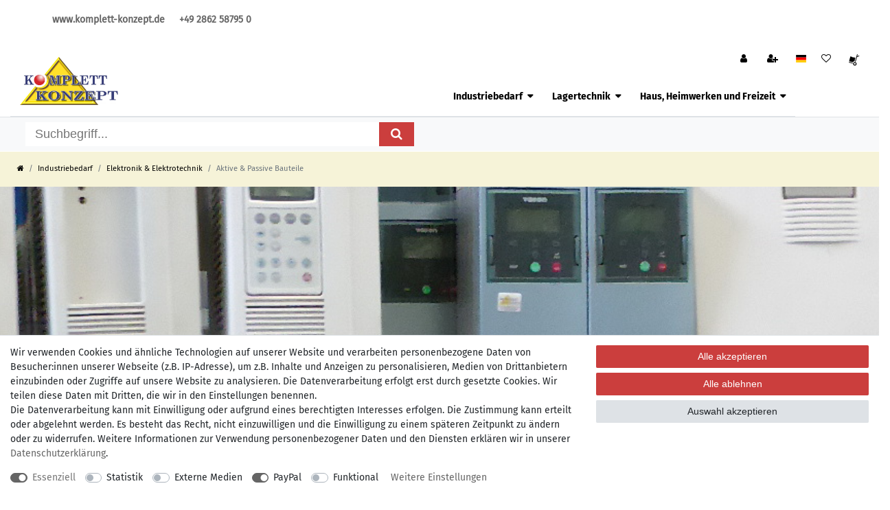

--- FILE ---
content_type: text/html; charset=UTF-8
request_url: https://www.komplett-konzept.de/kategorie/Elektronik-Elektrotechnik/Aktive_und_Passive_Bauteile
body_size: 93003
content:






<!DOCTYPE html>

<html lang="de" data-framework="vue" prefix="og: http://ogp.me/ns#" class="icons-loading">

<head>
                        

    <script type="text/javascript">
    (function() {
        var _availableConsents = {"necessary.consent":[true,[],null],"necessary.session":[true,[],null],"necessary.csrf":[true,["XSRF-TOKEN"],null],"necessary.shopbooster_cookie":[true,["plenty_cache"],null],"tracking.googleAnalytics":[false,["\/^_ga\/","_ga","_gid","_gat"],false],"media.reCaptcha":[false,[],false],"paypal.paypal-cookies":[false,["X-PP-SILOVER","X-PP-L7","tsrc","paypalplus_session_v2"],true],"convenience.languageDetection":[null,[],null]};
        var _allowedCookies = ["plenty_cache","XSRF-TOKEN","plenty-shop-cookie","PluginSetPreview","SID_PLENTY_ADMIN_14616","PreviewCookie"] || [];

        window.ConsentManager = (function() {
            var _consents = (function() {
                var _rawCookie = document.cookie.split(";").filter(function (cookie) {
                    return cookie.trim().indexOf("plenty-shop-cookie=") === 0;
                })[0];

                if (!!_rawCookie) {
                    try {
                        _rawCookie = decodeURIComponent(_rawCookie);
                    } catch (e) {
                        document.cookie = "plenty-shop-cookie= ; expires = Thu, 01 Jan 1970 00:00:00 GMT"
                        return null;
                    }

                    try {
                        return JSON.parse(
                            _rawCookie.trim().substr("plenty-shop-cookie=".length)
                        );
                    } catch (e) {
                        return null;
                    }
                }
                return null;
            })();

            Object.keys(_consents || {}).forEach(function(group) {
                if(typeof _consents[group] === 'object' && _consents[group] !== null)
                {
                    Object.keys(_consents[group] || {}).forEach(function(key) {
                        var groupKey = group + "." + key;
                        if(_consents[group][key] && _availableConsents[groupKey] && _availableConsents[groupKey][1].length) {
                            Array.prototype.push.apply(_allowedCookies, _availableConsents[groupKey][1]);
                        }
                    });
                }
            });

            if(!_consents) {
                Object.keys(_availableConsents || {})
                    .forEach(function(groupKey) {
                        if(_availableConsents[groupKey] && ( _availableConsents[groupKey][0] || _availableConsents[groupKey][2] )) {
                            Array.prototype.push.apply(_allowedCookies, _availableConsents[groupKey][1]);
                        }
                    });
            }

            var _setResponse = function(key, response) {
                _consents = _consents || {};
                if(typeof key === "object" && typeof response === "undefined") {
                    _consents = key;
                    document.dispatchEvent(new CustomEvent("consent-change", {
                        detail: {key: null, value: null, data: key}
                    }));
                    _enableScriptsOnConsent();
                } else {
                    var groupKey = key.split(".")[0];
                    var consentKey = key.split(".")[1];
                    _consents[groupKey] = _consents[groupKey] || {};
                    if(consentKey === "*") {
                        Object.keys(_availableConsents).forEach(function(aKey) {
                            if(aKey.split(".")[0] === groupKey) {
                                _consents[groupKey][aKey.split(".")[1]] = response;
                            }
                        });
                    } else {
                        _consents[groupKey][consentKey] = response;
                    }
                    document.dispatchEvent(new CustomEvent("consent-change", {
                        detail: {key: key, value: response, data: _consents}
                    }));
                    _enableScriptsOnConsent();
                }
                if(!_consents.hasOwnProperty('_id')) {
                    _consents['_id'] = "000bf4c5b052e47603c7476f3cf4bd3685b8f5c5";
                }

                Object.keys(_availableConsents).forEach(function(key) {
                    if((_availableConsents[key][1] || []).length > 0) {
                        if(_isConsented(key)) {
                            _availableConsents[key][1].forEach(function(cookie) {
                                if(_allowedCookies.indexOf(cookie) < 0) _allowedCookies.push(cookie);
                            });
                        } else {
                            _allowedCookies = _allowedCookies.filter(function(cookie) {
                                return _availableConsents[key][1].indexOf(cookie) < 0;
                            });
                        }
                    }
                });

                document.cookie = "plenty-shop-cookie=" + JSON.stringify(_consents) + "; path=/; secure";
            };
            var _hasResponse = function() {
                return _consents !== null;
            };

            var _expireDate = function() {
                var expireSeconds = 0;
                                const date = new Date();
                date.setSeconds(date.getSeconds() + expireSeconds);
                const offset = date.getTimezoneOffset() / 60;
                date.setHours(date.getHours() - offset)
                return date.toUTCString();
            }
            var _isConsented = function(key) {
                var groupKey = key.split(".")[0];
                var consentKey = key.split(".")[1];

                if (consentKey === "*") {
                    return Object.keys(_availableConsents).some(function (aKey) {
                        var aGroupKey = aKey.split(".")[0];
                        return aGroupKey === groupKey && _isConsented(aKey);
                    });
                } else {
                    if(!_hasResponse()) {
                        return _availableConsents[key][0] || _availableConsents[key][2];
                    }

                    if(_consents.hasOwnProperty(groupKey) && _consents[groupKey].hasOwnProperty(consentKey))
                    {
                        return !!_consents[groupKey][consentKey];
                    }
                    else {
                        if(!!_availableConsents[key])
                        {
                            return _availableConsents[key][0];
                        }

                        console.warn("Cookie has been blocked due to not being registered: " + key);
                        return false;
                    }
                }
            };
            var _getConsents = function() {
                var _result = {};
                Object.keys(_availableConsents).forEach(function(key) {
                    var groupKey = key.split(".")[0];
                    var consentKey = key.split(".")[1];
                    _result[groupKey] = _result[groupKey] || {};
                    if(consentKey !== "*") {
                        _result[groupKey][consentKey] = _isConsented(key);
                    }
                });
                return _result;
            };
            var _isNecessary = function(key) {
                return _availableConsents.hasOwnProperty(key) && _availableConsents[key][0];
            };
            var _enableScriptsOnConsent = function() {
                var elementsToEnable = document.querySelectorAll("script[data-cookie-consent]");
                Array.prototype.slice.call(elementsToEnable).forEach(function(el) {
                    if(el.dataset && el.dataset.cookieConsent && _isConsented(el.dataset.cookieConsent) && el.type !== "application/javascript") {
                        var newScript = document.createElement("script");
                        if(el.src) {
                            newScript.src = el.src;
                        } else {
                            newScript.textContent = el.textContent;
                        }
                        el.parentNode.replaceChild(newScript, el);
                    }
                });
            };
            window.addEventListener("load", _enableScriptsOnConsent);
                        // Cookie proxy
            (function() {
                var _data = {};
                var _splitCookieString = function(cookiesString) {

                    var _allCookies = cookiesString.split(";");
                    var regex = /[^=]+=[^;]*;?((?:expires|path|domain)=[^;]*;)*/gm;
                    var cookies = [];

                    _allCookies.forEach(function(cookie){
                        if(cookie.trim().indexOf("plenty-shop-cookie=") === 0) {
                            var cookieString = decodeURIComponent(cookiesString);
                            var match;
                            while((match = regex.exec(cookieString)) !== null) {
                                if(match.index === match.lastIndex) {
                                    regex.lastIndex++;
                                }
                                cookies.push(match[0]);
                            }
                        } else if(cookie.length) {
                            cookies.push(cookie);
                        }
                    });

                    return cookies;

                };
                var _parseCookies = function (cookiesString) {
                    return _splitCookieString(cookiesString).map(function(cookieString) {
                        return _parseCookie(cookieString);
                    });
                };
                var _parseCookie = function(cookieString) {
                    var cookie = {
                        name: null,
                        value: null,
                        params: {}
                    };
                    var match = /^([^=]+)=([^;]*);*((?:[^;]*;?)*)$/.exec(cookieString.trim());
                    if(match && match[1]) {
                        cookie.name = match[1];
                        cookie.value = match[2];

                        (match[3] || "").split(";").map(function(param) {
                            return /^([^=]+)=([^;]*);?$/.exec(param.trim());
                        }).filter(function(param) {
                            return !!param;
                        }).forEach(function(param) {
                            cookie.params[param[1]] = param[2];
                        });

                        if(cookie.params && !cookie.params.path) {
                            cookie.params.path = "/";
                        }
                    }

                    return cookie;
                };
                var _isAllowed = function(cookieName) {
                    return _allowedCookies.some(function(allowedCookie) {
                        var match = /^\/(.*)\/([gmiy]*)$/.exec(allowedCookie);
                        return (match && match[1] && (new RegExp(match[1], match[2])).test(cookieName))
                            || allowedCookie === cookieName;
                    });
                };
                var _set = function(cookieString) {
                    var cookie = _parseCookie(cookieString);
                                                                    var domainParts = (window.location.host || window.location.hostname).split(".");
                        if(domainParts[0] === "www") {
                            domainParts.shift();
                            cookie.domain = "." + domainParts.join(".");
                        } else {
                            cookie.domain = (window.location.host || window.location.hostname);
                        }
                                        if(cookie && cookie.name) {
                        if(_isAllowed(cookie.name)) {
                            var cookieValue = cookie.value || "";
                            _data[cookie.name] = cookieValue + Object.keys(cookie.params || {}).map(function(paramKey) {
                                                            if(paramKey === "expires") {
                                    return "";
                                }
                                                            return "; " + paramKey.trim() + "=" + cookie.params[paramKey].trim();
                            }).join("");
                        } else {
                            _data[cookie.name] = null;
                            console.warn("Cookie has been blocked due to privacy settings: " + cookie.name);
                        }
                        _update();
                    }
                };
                var _get = function() {
                    return Object.keys(_data).filter(function (key) {
                        return !!_data[key];
                    }).map(function (key) {
                        return key + "=" + (_data[key].split(";")[0]);
                    }).join("; ");
                };
                var _update = function() {
                    delete document.cookie;
                    var cookies = _parseCookies(document.cookie);
                    Object.keys(_data).forEach(function(key) {
                        if(!_data[key]) {
                            // unset cookie
                            var domains = (window.location.host || window.location.hostname).split(".");
                            while(domains.length > 1) {
                                document.cookie = key + "=; path=/; expires=Thu, 01 Jan 1970 00:00:01 GMT; domain="+domains.join(".");
                                document.cookie = key + "=; path=/; expires=Thu, 01 Jan 1970 00:00:01 GMT; domain=."+domains.join(".");
                                domains.shift();
                            }
                            document.cookie = key + "=; path=/; expires=Thu, 01 Jan 1970 00:00:01 GMT;";
                            delete _data[key];
                        } else {
                            var existingCookie = cookies.find(function(cookie) { return cookie.name === key; });
                            var parsedData = _parseCookie(key + "=" + _data[key]);
                            if(!existingCookie || existingCookie.value !== parsedData.value) {
                                document.cookie = key + "=" + _data[key];
                            } else {
                                // console.log('No changes to cookie: ' + key);
                            }
                        }
                    });

                    if(!document.__defineGetter__) {
                        Object.defineProperty(document, 'cookie', {
                            get: _get,
                            set: _set
                        });
                    } else {
                        document.__defineGetter__('cookie', _get);
                        document.__defineSetter__('cookie', _set);
                    }
                };

                _splitCookieString(document.cookie).forEach(function(cookie)
                {
                    _set(cookie);
                });

                _update();
            })();
            
            return {
                setResponse: _setResponse,
                hasResponse: _hasResponse,
                isConsented: _isConsented,
                getConsents: _getConsents,
                isNecessary: _isNecessary
            };
        })();
    })();
</script>


    
<meta charset="utf-8">
<meta http-equiv="X-UA-Compatible" content="IE=edge">
<meta name="viewport" content="width=device-width, initial-scale=1">
<meta name="generator" content="plentymarkets" />
<meta name="format-detection" content="telephone=no"> 
<link rel="icon" type="image/x-icon" href="/favicon.ico">



            <link rel="canonical" href="https://www.komplett-konzept.de/kategorie/Elektronik-Elektrotechnik/Aktive_und_Passive_Bauteile">
    
                        <link rel="alternate" hreflang="x-default" href="https://www.komplett-konzept.de/kategorie/Elektronik-Elektrotechnik/Aktive_und_Passive_Bauteile"/>
                    <link rel="alternate" hreflang="de" href="https://www.komplett-konzept.de/kategorie/Elektronik-Elektrotechnik/Aktive_und_Passive_Bauteile"/>
            
<style data-font="Custom-Font">
    
                
        .icons-loading .fa { visibility: hidden !important; }
</style>

<link rel="preload" href="https://cdn03.plentymarkets.com/evlxcyoplb75/plugin/19/ceres/css/ceres-icons.css" as="style" onload="this.onload=null;this.rel='stylesheet';">
<noscript><link rel="stylesheet" href="https://cdn03.plentymarkets.com/evlxcyoplb75/plugin/19/ceres/css/ceres-icons.css"></noscript>


<link rel="preload" as="style" href="https://cdn03.plentymarkets.com/evlxcyoplb75/plugin/19/ceres/css/ceres-base.css?v=e2011d36fed2da6300fc270fce716fc1f24d3f8b">
    <link rel="stylesheet" href="https://cdn03.plentymarkets.com/evlxcyoplb75/plugin/19/ceres/css/ceres-base.css?v=e2011d36fed2da6300fc270fce716fc1f24d3f8b">


<script type="application/javascript">
    /*! loadCSS. [c]2017 Filament Group, Inc. MIT License */
    /* This file is meant as a standalone workflow for
    - testing support for link[rel=preload]
    - enabling async CSS loading in browsers that do not support rel=preload
    - applying rel preload css once loaded, whether supported or not.
    */
    (function( w ){
        "use strict";
        // rel=preload support test
        if( !w.loadCSS ){
            w.loadCSS = function(){};
        }
        // define on the loadCSS obj
        var rp = loadCSS.relpreload = {};
        // rel=preload feature support test
        // runs once and returns a function for compat purposes
        rp.support = (function(){
            var ret;
            try {
                ret = w.document.createElement( "link" ).relList.supports( "preload" );
            } catch (e) {
                ret = false;
            }
            return function(){
                return ret;
            };
        })();

        // if preload isn't supported, get an asynchronous load by using a non-matching media attribute
        // then change that media back to its intended value on load
        rp.bindMediaToggle = function( link ){
            // remember existing media attr for ultimate state, or default to 'all'
            var finalMedia = link.media || "all";

            function enableStylesheet(){
                // unbind listeners
                if( link.addEventListener ){
                    link.removeEventListener( "load", enableStylesheet );
                } else if( link.attachEvent ){
                    link.detachEvent( "onload", enableStylesheet );
                }
                link.setAttribute( "onload", null );
                link.media = finalMedia;
            }

            // bind load handlers to enable media
            if( link.addEventListener ){
                link.addEventListener( "load", enableStylesheet );
            } else if( link.attachEvent ){
                link.attachEvent( "onload", enableStylesheet );
            }

            // Set rel and non-applicable media type to start an async request
            // note: timeout allows this to happen async to let rendering continue in IE
            setTimeout(function(){
                link.rel = "stylesheet";
                link.media = "only x";
            });
            // also enable media after 3 seconds,
            // which will catch very old browsers (android 2.x, old firefox) that don't support onload on link
            setTimeout( enableStylesheet, 3000 );
        };

        // loop through link elements in DOM
        rp.poly = function(){
            // double check this to prevent external calls from running
            if( rp.support() ){
                return;
            }
            var links = w.document.getElementsByTagName( "link" );
            for( var i = 0; i < links.length; i++ ){
                var link = links[ i ];
                // qualify links to those with rel=preload and as=style attrs
                if( link.rel === "preload" && link.getAttribute( "as" ) === "style" && !link.getAttribute( "data-loadcss" ) ){
                    // prevent rerunning on link
                    link.setAttribute( "data-loadcss", true );
                    // bind listeners to toggle media back
                    rp.bindMediaToggle( link );
                }
            }
        };

        // if unsupported, run the polyfill
        if( !rp.support() ){
            // run once at least
            rp.poly();

            // rerun poly on an interval until onload
            var run = w.setInterval( rp.poly, 500 );
            if( w.addEventListener ){
                w.addEventListener( "load", function(){
                    rp.poly();
                    w.clearInterval( run );
                } );
            } else if( w.attachEvent ){
                w.attachEvent( "onload", function(){
                    rp.poly();
                    w.clearInterval( run );
                } );
            }
        }


        // commonjs
        if( typeof exports !== "undefined" ){
            exports.loadCSS = loadCSS;
        }
        else {
            w.loadCSS = loadCSS;
        }
    }( typeof global !== "undefined" ? global : this ) );

    (function() {
        var checkIconFont = function() {
            if(!document.fonts || document.fonts.check("1em FontAwesome")) {
                document.documentElement.classList.remove('icons-loading');
            }
        };

        if(document.fonts) {
            document.fonts.addEventListener("loadingdone", checkIconFont);
            window.addEventListener("load", checkIconFont);
        }
        checkIconFont();
    })();
</script>

                    

<!-- Extend the existing style with a template -->
                    



        
    
            <link rel="next" href="https://www.komplett-konzept.de/kategorie/Elektronik-Elektrotechnik/Aktive_und_Passive_Bauteile?page=2" />
    
              

    
    
    
    
    

                    
    

<meta name="robots" content="ALL">
    <meta name="description" content="Umfangreiches Sortiment an aktiven und passiven Bauteilen online. Jetzt auswählen und bei Komplett Konzept bequem zuschlagen!">
    <meta name="keywords" content="Universalklemme, Drehschalter, Lasttrennschalter, Transformator, Trafo, Stromverteilungssystem,Reihenklemme, Interface Kompaktmodul, Schutzleiterklemme, Leistungsgleichrichterdiode, Relaissockel, Messer-Trennklemme, Phoenix Contact Durchgangsklemme">
<meta property="og:title" content="Aktive & Passive Bauteile | Komplett Konzept"/>
<meta property="og:type" content="article"/>
<meta property="og:url" content="https://www.komplett-konzept.de/kategorie/Elektronik-Elektrotechnik/Aktive_und_Passive_Bauteile"/>
<meta property="og:image" content="/documents/category/92/P1060037.jpg"/>
<meta property="thumbnail" content="/documents/category/92/P1060037.jpg"/>

<script type="application/ld+json">
{
    "@context": "http://schema.org",
    "@type": "WebSite",
    "url": "https://www.komplett-konzept.de/kategorie/Elektronik-Elektrotechnik/Aktive_und_Passive_Bauteile"
    }
</script>

<title>Aktive & Passive Bauteile | Komplett Konzept</title>
    
                <style>h1, h2, h3, h4, h5, h6 {
    font-family: Fira Sans Bold;
    color: #292929;
}

.top-bar {
    background: #fff;
    z-index: 9 !important;
}

p, a, span, li {
     font-family: Fira Sans Regular;
}

.container-max {
    z-index: auto;
    max-width: 1470px;
}

.header-container>.widget:not(.widget-grid) {
    max-width: 1440px;
}

.cookie-bar p {
    color: rgba(101, 104, 113, 1);
}

.footer .image-list {
    display: flex;
    justify-content: center;
    list-style: none;
align-items: center;
}

.footer .image-list li {
    padding: 0 1em;
}

.row.center {
justify-content: center;
}

body,
.footer,
.navbar {
background: #fff;
}

.category-description p {
    font-size: 16px!important;
    background: grey;
    padding: 1em;
    text-shadow: none;
}

.footer {
    background: #656871;
    max-width: 100%;
    padding-top: 1rem;
}

.footer > .row {
    max-width: 1470px;
    margin: auto;
}

.footer a {
    color: #fff !important;
}

.category-home .top-bar-custom {
   top: 51px !important;
    margin-top: 0 !important;
}

 .top-bar-custom {
   /* margin-top: 0 !important;
   top: 3.5rem !important;*/ 
    z-index: 9 !important;
    background: transparent;
    border-bottom: none !important;
    background: #fff;
}



.top-bar-custom a {
    color: #000 !important;
}

ul#controlsList a > span {
    display: none !important;
}

.main-navbar-collapsable a {
    color: #000 !important;
    font-weight: 600;
}

.main-navbar-collapsable .mainmenu>li:hover, .main-navbar-collapsable .mainmenu>li.hover {
    background-color: #fff;
}

.main-navbar-collapsable .mainmenu>li:hover a, .main-navbar-collapsable .mainmenu>li.hover a {
    color: #000 !important;
}

.main-navbar-collapsable a {
    font-family: 'Fira Sans Bold';
}

header#page-header {
    background: #fff;
}

.header-links-block {
    background: #fff !important;
}

.header-links-block ul li {
    display: inline;
    font-weight: 600;
}

.header-links-block ul {
    text-align: right;
    background: #fff;
}

.header-links-block ul li a {
    margin: 0 .5rem;
    color: #777;
}

.control-basket .toggle-basket-preview {
    background-color: #fff;
}

.navbar-brand {
    position: absolute;
    top: -2.25rem;
    z-index: 9999;
}

.navbar-brand img {
    max-height: 5rem;
    margin-top: -1rem;
}

.footer p {
    color: #fff;
}

/*.footer.container-max.d-print-none > .row {
    background-image: linear-gradient(rgba(101, 104, 113, .5), rgba(101, 104, 113, .5)), url(https://cdn03.plentymarkets.com/evlxcyoplb75/frontend/Bilder/Footer/31829-Kupplungsnarbe.png);
    background-repeat: no-repeat;
    background-position-x: right;
    background-size: contain;
}*/

.footer {
    background: rgba(101, 104, 113, 1);
    max-width: 100%;
    padding-top: 1rem;
}


.six-grid-block .widget-grid .widget-inner {
    padding: 2px;
}

/*.six-grid-block.six-grid-block-bottom {
    margin-top: -2rem;
}*/


.service-block p {
    padding: 2rem 3rem;
    color: #fff;
    font-weight: 600;
    display: flex;
    flex-direction: row;
}

.service-block p img {
    width: 5rem;
    margin-right: .5rem;
}

.service-block p span {
    margin-top: 1rem;
}

.logo-footer {
    max-width: 16rem;
    margin-top: 2rem;
    margin-bottom: 1rem !important;
}

ul.footer-social-media-icons {
    display: inline;
    list-style: none;
    padding: 0;
}

ul.footer-social-media-icons li {
    display: inline;
}

ul.footer-social-media-icons li img {
    max-width: 2rem;
}

ul.footer-social-media-icons li:first-child {
    margin-right: .5rem;
}

.payment-logos {
    max-width: 21rem;
    margin-bottom: 2rem !important;
}

.widget-item-list .widget-caption.widget-item-list-caption.mb-3.bg-appearance {
    background: #fff !important;
    color: #000 !important;
}

.back-to-top {
    width: 6rem;
    height: 6rem;
    background: none !important;
    border: none !important;
}

.six-grid-block .widget-image-box.widget-primary .widget-caption {
       background-color: rgba(255, 255, 255, .8);
}

.breadcrumbs, .breadcrumb {
    background: #f6f3d8;
    padding: .75rem;
}

.list-controls .list-controls-inner {
    background: #fff;
}


.list-controls .list-sort .custom-select, .list-controls .list-itemsperpage .custom-select {
        border: 1px solid #dbdbdb;
}

.list-controls-inner > .d-sm-flex > .d-flex > a {
    border: 1px solid #dbdbdb !important;
    padding: .75rem 1rem;
}

.footer-grid-image {
    opacity: .25;
    position: absolute;
    top: -18rem;
}

.footer .widget-list ul {
    line-height: 2.15;
}


.footer .widget-three-col > .widget-inner:last-child .widget-list ul li {
      list-style-type: disclosure-closed;
      color: #fff;
}

.footer .widget-three-col .widget-inner:last-child .widget.widget-text {
    margin-top: 1rem !important;
    margin-left: -1.5rem !important;
    margin-bottom: .25rem !important;
}

.footer-copyright-text {
    width: 156%;
    margin-top: 3rem !important;
}


.sidebar-menu-title {
    background: #656565;
    color: #fff;
}

ul.breadcrumb li a {
    color: #000;
}

span.brutto-preis.h1 span {
    color: #cb3e3d;
}

.category-home .header-search-block {
    background: #dbdbdb !important;
    /*margin-top: 4rem;*/
    top: 10.5rem !important;
}

.header-search-block > .widget-inner {
    max-width: 1440px;
    margin: auto;
}

/*.closed-tags-block {
    display: none;
}*/

.header-search-block .search-submit {
    color: #fff;
    background-color: #cb3e3d;
}

.buttons-bar .add-to-basket-container > .btn {
    background: #cb3e3d !important;
    border: 1px solid #cb3e3d;
}

#page-body .single .buttons-bar {
    padding-left: 0 !important;
}


.widget-primary .btn-appearance {
    color: #fff;
    background-color: #cb3e3d;
    border-color: #cb3e3d;
}

.sidebar-categories .category-title, .widget-navigation-tree .category-title {
    background: #656565;
    color: #fff;
    text-transform: uppercase;
    font-weight: 700;
}

.widget-navigation-tree a.bg-appearance:hover, .widget-navigation-tree button.bg-appearance:hover {
    background-color: #d9d9d9 !important;
    color: #495057 !important;
}


.sidebar-categories ul li.active>a, .widget-navigation-tree ul li.active>a {
    background: #d9d9d9 !important;
    color: #495057 !important;
}

.widget-navigation-tree .filter-badge {
    display: none;
}

.widget-primary .pagination .page-item.active .page-link {
    border-color: #656565;
    color: #fff;
    background-color: #656565;
}

.six-grid-block .widget-image-box.widget-primary .widget-caption {
    background-color: rgba(255, 255, 255, .8);
    color: #000;
    max-width: 79%;
    padding: .5rem !important;
    top: 2.5rem;
    bottom: auto;
    height: 5rem;
    display: flex;
    align-items: center;
}

.six-grid-block .widget-image-box.widget-primary .widget-caption p {
    font-family: 'Fira Sans Black Italic';
    font-size: 1.25rem;
    vertical-align: middle;
}

.six-grid-block .widget-image-box.widget-primary .widget-caption p > span {
    font-family: 'Fira Sans Black Italic';
}

.homepage-custom-image-box > a > .widget-caption {
    max-width: 1470px;
    margin: auto;
    background: transparent !important;
    top: 4rem;
}

.custom-image-box > a > .widget-caption {
    max-width: 1470px;
    margin: auto;
    background: transparent !important;
    top: 4rem;
}

.homepage-custom-image-box > a {
    margin: auto;
    text-align: center;
}

.homepage-custom-image-box > a h2 {
    text-align: center;
    display: none;
 }

.homepage-custom-image-box > a > .widget-caption > div {
    background: #fff;
    color: #000;
    max-width: 44rem;
    float: right;
    padding: .5rem 5rem .5rem 2rem;
}

.custom-image-box > a h2 {
    text-align: center;
 }

.custom-image-box > a > .widget-caption > div {
    background: #fff;
    color: #000;
    max-width: 44rem;
    float: right;
    padding: .5rem 5rem .5rem 2rem;
}

.service-block {
    background: #333;
}

.control-basket .toggle-basket-preview .fa-shopping-cart {
    background: url(https://cdn03.plentymarkets.com/evlxcyoplb75/frontend/Bilder/Header/Icon_Checkout_Sackkarre_KK.svg);
    background-repeat: no-repeat;
    background-size: contain;
    width: 1.5rem;
    height: 1.5rem;
}


.control-basket .toggle-basket-preview .fa-shopping-cart:before {
    content: "";
}

.control-basket a {
    padding: .5rem .5rem .1rem;
}


.jumbotron {
    background: #fff;
}


.headline-fullwidth > .container-max h2 {
    width: 100vw;
    background: #fff;
    padding-left: .5rem;
    margin-left: -1rem;
}

.headline-fullwidth > .container-max {
    width: 100vw !important;
}

.headline-fullwidth {
    background: #f1e9b7;
}

.six-grid-block-top, .six-grid-block-bottom {
    width: 100%;
    margin-left: auto;
    margin-right: auto;
}

.startpage-header-search-block {
    background: transparent;
    position: absolute;
    top: 9vw;
    display: flex;
    align-items: center;
    width: 100%;
}

.item-search-block {
    display: flex;
    margin: auto;
    background: #dbdbdb;
    display: flex;
    flex-direction: column;
   border: 1px solid #000;
   text-align: left;
   z-index: 999 !important;
}

.item-search-block h2 .zoom-glass {
    border: 16px solid #000;
    border-radius: 50%;
    padding: 2.25rem .5rem;
    background: rgba(255, 255, 255, 0.75);
    margin-left: -2rem;
    font-family: 'Fira Sans Black';
}

.item-search-block h2 {
    line-height: 1.25;
}

.item-search-block .container-max {
    margin-left: -3rem !important;
    max-width: 35rem;
}

span.row-2 {
    margin-left: 7rem;
}

.item-search-block .position-relative > .position-relative {
    border: 1px solid #000;
}

.zoom-glass:after {
    content: "";
    height: 7rem;
    width: 2.25rem;
    background: #000;
    position: absolute;
    top: 5rem;
    left: -3rem;
    -webkit-transform: rotate(45deg);
    -moz-transform: rotate(45deg);
    -ms-transform: rotate(45deg);
    -o-transform: rotate(45deg);
    border-radius: 2rem;
}

.item-search-block .search-submit .fa-search:before {
            content: "und los!";
            font-family: 'Fira Sans Regular';
}

.item-search-block h2 {
    font-family: 'Fira Sans Regular';
}

.footer-stripe-content .bg-block {
    background: url(https://cdn03.plentymarkets.com/evlxcyoplb75/frontend/KKV/Bilder/Footer/streifenband.png);
    position: absolute;
    z-index: revert-layer;
    margin-left: -1rem;
    margin-right: -1rem;
    margin-top: -3rem;
    width: 100%;
    background-size: cover;
    height: 3rem;
}

.footer-stripe-content {
    opacity: .5;
}

.widget-kk-slider-owl-pro {
    height: 29vw;
}

.widget-category-list .thumb-image .owl-carousel {
    display: block;
}

.widget-category-list .thumb-image > .prop-1-1 > .owl-carousel > div {
    display: none;
}

.widget-category-list .thumb-image > .prop-1-1 > .owl-carousel > div:first-child {
    display: block;
}

/*.widget-kk-slider-owl-pro {
    height: 42rem;
    margin-bottom: 6vw;
}*/

/*.html-top {
    margin-top: -2rem;
}*/

.categoriegrid .parallax-img-container, .page-category .parallax-img-container {
    height: 400px;
   align-items: flex-end !important;
}

.parallax-img-container .category-title {
     color: #fff;
} 

.widget-background .huge-font .widget-text h1, .widget-background .huge-font .widget-code h1 {
    color: #fff;
}


.page-search .headline-fullwidth > .container-max h2 {
    margin-bottom: 0;
}

.widget-background .category-title {
    background: rgba(0, 0, 0, .3);
    padding: 1rem 2rem 1rem;
}

.footer-grid {
    padding-top: 3rem;
}

.footer-grid > .widget-inner:last-child {
    background: url(https://cdn03.plentymarkets.com/evlxcyoplb75/frontend/Bilder/Footer/31829-Kupplungsnarbe-opacity-50.png);
    background-repeat: no-repeat;
    background-position: bottom right;
    background-size: contain;
}

/*.widget-html.html-top {
    height: 0;
    margin-top: -2rem;
}*/

.category-1496 .homepage-custom-image-box .widget-caption {
    display: none;
}

.widget-fw > .widget-inner > .widget-category-list > .widget-inner .owl-carousel {
    padding: 0 2rem;
}


/*@media (min-width: 2561px) and (max-width: 3840px) {
     .widget-kk-slider-owl-pro {
            margin-bottom: 19vw !important;
}
}*/

/*@media (min-width: 1921px) and (max-width: 2560px) {
     .widget-kk-slider-owl-pro {
            margin-bottom: 13vw !important;
}
}*/


@media (min-width: 2200px) {
  
.categoriegrid .parallax-img-container, .page-category .parallax-img-container {
    height: 530px;
}

.category-208 .parallax-img-container .parallax-img-container-inner[style^=background-image] {
    background-position-y: 65% !important;
}

} 

@media (min-width: 1300px) {
      .widget-fw > .widget-inner > .widget-category-list > .widget-inner .owl-carousel {
    padding: 0 2rem;
}

}

@media (max-width: 1199px) {
    .item-search-block.item-search-block-custom {
    display: none;
}
}

@media (max-width: 991px) {
     .home-grid-three-row .widget-inner {
    flex: 0 0 100%;
    max-width: 100%;
}

.category-home .widget-kk-slider-owl-pro {
    height: 9rem;
    margin-bottom: 3rem;
}

.top-bar-grid > .col-lg-9 {
     flex: 0 0 100% !important;
     max-width: 100% !important;
}

.top-bar-grid > .col-lg-3 {
    flex: 0 0 100% !important;
    max-width: 100% !important;
}

#google_translate_element .goog-te-gadget {
    right: 8vw !important;
    top: -2.5rem !important;
}
.breadcrumbs {
     margin-top: 0 !important;
     padding: 0;
}

}

@media (max-width: 767px) {
    .service-block p {
    padding: 1rem 2rem 0rem;
}

    #google_translate_element .goog-te-gadget {
        right: 9vw !important;
        top: -2.75rem !important;
}


.item-data-block > .widget-inner > div > .widget-text {
    margin-bottom: 0 !important;
}

.category-1493 .widget-three-col .widget-image-box {
    height: 455px;
    overflow: hidden;
}

.category-1493 .widget-three-col .widget-image-box picture {
        position: absolute;
}

.category-1493 .widget-three-col > .widget-inner {
    margin-bottom: 2rem;
}

.category-1493 .parallax-img-container {
    height: 41vw;
}


}


@media (max-width: 575px) {
      .navbar-toggler {
    margin-right: -1rem;
}

.navbar-text li:first-child {
    display: none;
}

.navbar-text ul {
    width: 100%;
    justify-content: center;
    padding: 0;
}

    #google_translate_element .goog-te-gadget {
        right: 13vw !important;
    }

.navbar-brand img {
    max-height: 4rem;
    margin-top: 0rem;
}

.headline-fullwidth {
    background: #f1e9b7;
   /* margin-top: 8rem; */
}


/*.category-1496 .widget.widget-html {
    margin-top: 2rem;
    margin-bottom: 2rem;
    height: 8rem;
}*/

}

@media (min-width: 576px) and (max-width: 1199px) {
       .headline-fullwidth {
    margin-top: 20vw !important;
}
}

@media (min-width: 320px) and (max-width: 575px) {
       .headline-fullwidth {
    margin-top: 8vw !important; 
}
}


/*@media (min-width: 768px) and (max-width: 991px) {
       .headline-fullwidth {
    margin-top: 11rem;
}
}

@media (min-width: 576px) and (max-width: 767px) {
       .headline-fullwidth {
    margin-top: 10rem;
}
}*/

@media (min-width: 768px) {
     .category-home .header-search-block {
    display: none;
}
}


@media (min-width: 375px) and (max-width: 575px) {

.headline-fullwidth {
    margin-top: 6rem;
}

}

@media (min-width: 379px) and (max-width: 575px) {
         .cmp-product-thumb .thumb-image {
        width: 100%;
    }

         .cmp-product-thumb .thumb-content {
        width: 100%;
    }

.list-item-carousel .owl-carousel .owl-stage-outer {
    overflow: visible;
}

}


@media (max-width: 375px) {
     .category-1493 .widget-three-col .widget-image-box {
        height: 280px;
    }
}

.headline-fullwidth {
    margin-top: 4vw;
}

#google_translate_element .goog-te-gadget {
    position: absolute;
    right: .75rem;
    top: 1rem;
}

 .navbar {
    background: #fff;
    width: 100%;
    position: unset;
}

.navbar-custom {
    background: #fff !important;
}

div#google_translate_element {
    margin-left: 9rem;
    display: block;
}

.category-home .top-bar-grid {
     top: 6rem !important;
}

  .top-bar-grid  {
    /*margin-top: 4rem;
    height: 4rem;*/
    /*top: 6rem !important;*/
    /*z-index: 999999 !important;*/
    border-bottom: 1px solid #dee2e6 !important;
 /*   padding-bottom: 5rem !important; */
    background: #fff !important;
     margin-top: 0 !important;
}

.page-category-item .top-bar-grid {
        top: 6rem !important;
}

.top-bar-grid > .col-lg-3 {
    flex: 0 0 10%;
    max-width: 10%;
    background: #fff;
}
.top-bar-grid > .col-lg-9 {
    flex: 0 0 90%;
    max-width: 90%;
    background: #fff;
}

 div#page-header-parent {
    height: 10.25rem;
    background: #fff;
}

header#page-header {
    background: #fff;
}

.page-category-content div#page-body {
    padding-top: 1rem;
}

.articlenumber p {
    font-size: 1rem;
}

.articlenumber p strong {
    font-weight: 700;
}

.single-buttons-block .widget-inner {
    width: 100%;
    max-width: 100%;
    flex: 0 0 100%;
}

.single-buttons-block .widget-inner:first-child > div {
    display: flex;
    flex-direction: row;
}


.item-data-block .widget-text > .widget-inner {
    padding: 0;
}

.widget-attribute {
    margin-top: 2rem;
}

.single .price, .page-singleitem .price {
    color: #cb3e3d;
}

.item-data-block > .widget-inner:first-child p {
    font-weight: 800;
}

.single .widget-print-button span {
    display: none;
}

.skiptranslate iframe   {
     display: none !important;
}

.header-links-block > .widget-inner {
    max-width: 1470px;
    margin: auto;
    padding: 0 20px;
}

 .header-search-block .top-bar-custom-block {
 /*    margin-top: 3rem; 
    top: 40px !important;    */
     z-index: 100 !important;
    background: #fff !important;
     margin-top: -4px;
  /*   height: 2rem;  */
}

 .header-search-block .top-bar-custom-block > .widget-inner {
    width: 1470px;
    margin: auto;
}

 .header-search-block  .top-bar-custom-block > .widget-inner > .widget-grid {
    background: #f8f9fa;
}


.breadcrumbs, .breadcrumb {
    z-index: 0 !important;
}

div#google_translate_element img {
    display: none;
}

/*.header-search-block {
    top: 10.25rem !important;
}*/

.page-category-item .header-search-block {
        /*margin-top: 2rem !important;*/
       top: 146px !important;
}

.page-category-item  :not(.cateogry-home) .navbar-brand {
    position: absolute;
    top: -1.5rem;
    z-index: 9999;
}

.page-category-item :not(.category-home) .top-bar-custom {
    z-index: 103 !important;
    background: transparent;
    border-bottom: none !important;
    background: transparent;
    top: 35px !important;
}

.navbar-text {
    display: flex;
    justify-content: right;
}

.navbar-text ul {
    display: inline-flex;
}

.navbar-text ul li {
     margin-left: 1.5rem;
     font-weight: 700;
}

.header-search-block {
    background: #f8f9fa;
}

.top-bar .nav-link {
    color: #000;
}

.top-bar .nav-link i + span {
     display: none !important;
}

.anicon>.anicon-search-item::after {
    border: 1px solid #000;
}

.control-wish-list span {
    display: none !important;
}

.navbar > .container-max {
    padding: 0;
}

/*div#searchBoxMobile {
    margin-top: 1.5rem;
}*/

.search-block-row {
    background: #f8f9fa;
}

.search-block-row button {
    background: #d23c3f;
    color: #fff;
}

.header-search-block-custom > .container-max > .position-relative > div {
    margin: 0 !important;
    padding: .5rem;
}

.breadcrumbs {
    margin-top: 4rem;
}

.breadcrumbs > nav {
    display: block !important;
}

/*.footer-grid > .widget-inner:last-child {
    margin-left: 1.25rem;
}*/

.add-to-wish-list-custom a > span {
    display: none;
}

.single .add-to-basket-container > button > i {
    display: none;
}

.single .add-to-basket-container > button > i {
    display: none;
}


.single .widget-add-to-basket .add-to-basket-container > button {
    margin-right: 1rem;
}

.single-item-additional-buttons .btn>span+.fa {
    margin-top: 1px;
    margin-left: 0;
    margin-bottom: 1px;
}

.category-1493 hr {
    border-color: #000;
}

.cookie-bar p {
    color: #212529;
}

.concept-button {
    margin: 2rem 0 3.5rem;
}

.concept-button a:hover {
    background: #cb3e3d;
    color: #fff;
}

.concept-button a {
    padding: 1rem;
    background: #fde246;
    font-weight: 600;
    font-size: 1.1rem;
    color: #000;
    border: 1px solid #dbdbdb;
}

. category-1493 .categoriegrid .parallax-img-container, .category-1493.page-category .parallax-img-container {
     height: 465px;
}</style>
                <script async src="https://www.googletagmanager.com/gtag/js?id=G-7HGBW178Q7"></script> <script>   window.dataLayer = window.dataLayer || [];   function gtag(){dataLayer.push(arguments);}   gtag('js', new Date());   gtag('config', 'G-7HGBW178Q7'); </script>
    <script></script>
                        <link rel="stylesheet" href="https://cdn03.plentymarkets.com/evlxcyoplb75/plugin/19/cfourowlsliderwidget5/css/main.css" />
            <style>
    #paypal_loading_screen {
        display: none;
        position: fixed;
        z-index: 2147483640;
        top: 0;
        left: 0;
        width: 100%;
        height: 100%;
        overflow: hidden;

        transform: translate3d(0, 0, 0);

        background-color: black;
        background-color: rgba(0, 0, 0, 0.8);
        background: radial-gradient(ellipse closest-corner, rgba(0,0,0,0.6) 1%, rgba(0,0,0,0.8) 100%);

        color: #fff;
    }

    #paypal_loading_screen .paypal-checkout-modal {
        font-family: "HelveticaNeue", "HelveticaNeue-Light", "Helvetica Neue Light", helvetica, arial, sans-serif;
        font-size: 14px;
        text-align: center;

        box-sizing: border-box;
        max-width: 350px;
        top: 50%;
        left: 50%;
        position: absolute;
        transform: translateX(-50%) translateY(-50%);
        cursor: pointer;
        text-align: center;
    }

    #paypal_loading_screen.paypal-overlay-loading .paypal-checkout-message, #paypal_loading_screen.paypal-overlay-loading .paypal-checkout-continue {
        display: none;
    }

    .paypal-checkout-loader {
        display: none;
    }

    #paypal_loading_screen.paypal-overlay-loading .paypal-checkout-loader {
        display: block;
    }

    #paypal_loading_screen .paypal-checkout-modal .paypal-checkout-logo {
        cursor: pointer;
        margin-bottom: 30px;
        display: inline-block;
    }

    #paypal_loading_screen .paypal-checkout-modal .paypal-checkout-logo img {
        height: 36px;
    }

    #paypal_loading_screen .paypal-checkout-modal .paypal-checkout-logo img.paypal-checkout-logo-pp {
        margin-right: 10px;
    }

    #paypal_loading_screen .paypal-checkout-modal .paypal-checkout-message {
        font-size: 15px;
        line-height: 1.5;
        padding: 10px 0;
    }

    #paypal_loading_screen.paypal-overlay-context-iframe .paypal-checkout-message, #paypal_loading_screen.paypal-overlay-context-iframe .paypal-checkout-continue {
        display: none;
    }

    .paypal-spinner {
        height: 30px;
        width: 30px;
        display: inline-block;
        box-sizing: content-box;
        opacity: 1;
        filter: alpha(opacity=100);
        animation: rotation .7s infinite linear;
        border-left: 8px solid rgba(0, 0, 0, .2);
        border-right: 8px solid rgba(0, 0, 0, .2);
        border-bottom: 8px solid rgba(0, 0, 0, .2);
        border-top: 8px solid #fff;
        border-radius: 100%
    }

    .paypalSmartButtons div {
        margin-left: 10px;
        margin-right: 10px;
    }
</style>            <link rel="stylesheet" href="https://cdn03.plentymarkets.com/evlxcyoplb75/plugin/19/kkextracomponents/css/main.css" />
<link rel="stylesheet" href="https://cdn03.plentymarkets.com/evlxcyoplb75/plugin/19/kkextracomponents/css/slider.css" />

    
        </head>

<body class="page-category-item page-category category-92 ">

                    

<script>
    if('ontouchstart' in document.documentElement)
    {
        document.body.classList.add("touch");
    }
    else
    {
        document.body.classList.add("no-touch");
    }
</script>


<div id="vue-app" class="app">
    
    <lazy-hydrate when-idle>
        <notifications template="#vue-notifications" :initial-notifications="{&quot;error&quot;:null,&quot;warn&quot;:null,&quot;info&quot;:null,&quot;success&quot;:null,&quot;log&quot;:null}"></notifications>
    </lazy-hydrate>

    

    

<header id="page-header" class="default-header d-print-none">
    <div class="">
        <div class="row flex-row-reverse position-relative">
            <div id="page-header-parent" class="col-12 header-container" data-header-offset>
                <div class="top-bar header-fw">

                    <div class="container-max">
                        <div class="navbar-text">

                            <ul>

                                <li>
                                    <a href="/">www.komplett-konzept.de</a>
                                </li>

                                <li>
                                    <a href="tel:+492862587950">+49 2862 58795 0</a>
                                </li>

                            </ul>

                        </div>
                    </div>

                    <div class="navbar-navigation">
                        <div class="container-max">
                            <div class="row mx-0 flex-row-reverse position-relative">
                                                    



                                <div class="top-bar-items">
                                    <div class="controls">
                                        <ul id="controlsListElectronic" class="controls-list mb-0 d-flex list-inline pl-2 pl-sm-1 pl-md-0">
                                            <li class="list-inline-item control-user">
                                                <lazy-hydrate when-idle>
                                                    <user-login-handler>
                                                        <a class="nav-link" data-toggle="modal" aria-label="Anmelden">
                                                            <i class="fa fa-user mr-0 mr-sm-1" aria-hidden="true"></i>
                                                        </a>
                                                        <a class="nav-link" data-toggle="modal" aria-label="Registrieren">
                                                            <i class="fa fa-user-plus mr-0 mr-sm-1" aria-hidden="true"></i>
                                                                                                                   </a>
                                                    </user-login-handler>
                                                </lazy-hydrate>
                                            </li>
                                            <li class="list-inline-item dropdown control-languages">
                                                <a class="nav-link"
                                                   data-toggle="collapse"
                                                   href="#countrySettings"
                                                   aria-expanded="false"
                                                   aria-controls="countrySettings"
                                                   data-parent="#controlsListElectronic">
                                                    <i class="flag-icon flag-icon-de"></i>
                                                </a>
                                            </li>

                                                                                        <li class="list-inline-item control-search d-block d-xl-none">
                                                <a class="nav-link"
                                                    aria-label="toggle search"
                                                    data-toggle="collapse"
                                                    href="#searchBoxMobile"
                                                    aria-expanded="false"
                                                    aria-controls="searchBoxMobile"
                                                    @mouseover.once="$store.dispatch('loadComponent', 'item-search')"
                                                    data-parent="#controlsListElectronic">
                                                    <i class="fa fa-search" aria-hidden="true"></i>
                                                </a>
                                            </li>
                                                                                            <li class="list-inline-item control-wish-list">
                                                    <lazy-hydrate when-idle>
                                                        <wish-list-count>
                                                            <a class="nav-link">
                                                                <i class="fa fa-heart-o" aria-hidden="true"></i>
                                                            </a>
                                                        </wish-list-count>
                                                    </lazy-hydrate>
                                                </li>
                                                                                        <li class="list-inline-item control-basket position-relative" @mouseover.once="$store.dispatch('loadComponent', 'basket-preview')">
                                                <a v-toggle-basket-preview href="#" class="toggle-basket-preview nav-link" >
                                                    
                                                    <icon icon="shopping-cart" class-loading="fa-refresh" :loading="$store.state.basket.isBasketLoading"></icon>
                                                                                                  </a>

                                                <basket-preview v-if="$store.state.lazyComponent.components['basket-preview']" :show-net-prices="false">
                                                    <template #before-basket-item>
                                                                            
                                                    </template>
                                                    <template #after-basket-item>
                                                                            
                                                    </template>
                                                    <template #before-basket-totals>
                                                                            
                                                    </template>
                                                    <template #before-item-sum>
                                                                            
                                                    </template>
                                                    <template #after-item-sum>
                                                                            
                                                    </template>
                                                    <template #before-shipping-costs>
                                                                            
                                                    </template>
                                                    <template #after-shipping-costs>
                                                                            
                                                    </template>
                                                    <template #before-total-sum>
                                                                            
                                                    </template>
                                                    <template #before-vat>
                                                                            
                                                    </template>
                                                    <template #after-vat>
                                                                            
                                                    </template>
                                                    <template #after-total-sum>
                                                                            
                                                    </template>
                                                    <template #after-basket-totals>
                                                                            
                                                    </template>
                                                    <template #before-checkout-button>
                                                                            
                                                    </template>
                                                    <template #after-checkout-button>
                                                                            
                                                    </template>
                                                </basket-preview>
                                            </li>
                                        </ul>
                                    </div>
                                </div>
                            </div>
                        </div>
                    </div>

                    <div class="container-max menu-navbar-block border-bottom">
                        <div class="row">
                            <div class="col-12 col-lg-9 col-xl-11">
                                
<nav class="navbar header-fw p-0 border-bottom megamenu">
    <div class="container-max d-block">
        <div class="row mx-0 position-relative d-flex">
            <div class="brand-wrapper px-lg-3 d-flex flex-fill">
                                    <a class="navbar-brand py-2" href="/">
                        <img alt="Komplett Konzept" src="https://cdn03.plentymarkets.com/evlxcyoplb75/frontend/Logo_ohne_GmbH.jpg" class="img-fluid" />
                    </a>
                 
                <button v-open-mobile-navigation class="navbar-toggler d-lg-none p-3" type="button">
                    &#9776;
                </button>
            </div>

            <div class="main-navbar-collapsable d-none d-lg-block">
                                    
<ul class="mainmenu p-0 m-0 d-flex">
                
    
        
                                                                                                                                                                                                                                                                                                                                                                                                                                                                                                                                
            
                <li class="ddown" v-navigation-touch-handler>
                    <a href="/kategorie">Industriebedarf</a>
                                        <ul data-level="1" class="collapse nav-dropdown-0">
                                                                                                                                                        <li><ul class="collapse-inner">
                                    <li class="level1">
                                                <a @touchstart.stop href="/kategorie/baugewerbe">Baugewerbe</a>
                    </li>
                                                                
                                                        </ul></li>
                                                                                                                    <li><ul class="collapse-inner">
                                    <li class="level1">
                                                <a @touchstart.stop href="/kategorie/Elektronik-Elektrotechnik">Elektronik &amp; Elektrotechnik</a>
                    </li>
                                                                
                                                        </ul></li>
                                                                                                                    <li><ul class="collapse-inner">
                                    <li class="level1">
                                                <a @touchstart.stop href="/kategorie/gastronomie">Gastronomie</a>
                    </li>
                                                        </ul></li>
                                                                                                                    <li><ul class="collapse-inner">
                                    <li class="level1">
                                                <a @touchstart.stop href="/kategorie/großhandel">Großhandel &amp; Restposten</a>
                    </li>
                                                        </ul></li>
                                                                                                                    <li><ul class="collapse-inner">
                                    <li class="level1">
                                                <a @touchstart.stop href="/kategorie/Holzbearbeitung_Tischlerei">Holzbearbeitung &amp; Tischlerei</a>
                    </li>
                                                                
                                                        </ul></li>
                                                                                                                    <li><ul class="collapse-inner">
                                    <li class="level1">
                                                <a @touchstart.stop href="/kategorie/Labor_Medizintechnik">Labor &amp; Medizintechnik</a>
                    </li>
                                                                
                                                        </ul></li>
                                                                                                                    <li><ul class="collapse-inner">
                                    <li class="level1">
                                                <a @touchstart.stop href="/kategorie/maschinen-anlagen">Maschinen &amp; Anlagen</a>
                    </li>
                                                        </ul></li>
                                                                                                                    <li><ul class="collapse-inner">
                                    <li class="level1">
                                                <a @touchstart.stop href="/kategorie/metallbearbeitung">Metallbearbeitung &amp; Schlosser</a>
                    </li>
                                                                
                                                        </ul></li>
                                                                                                                    <li><ul class="collapse-inner">
                                    <li class="level1">
                                                <a @touchstart.stop href="/kategorie/neu-eingetroffen">Neu eingetroffen</a>
                    </li>
                                                        </ul></li>
                                                                                                                    <li><ul class="collapse-inner">
                                    <li class="level1">
                                                <a @touchstart.stop href="/kategorie/pumpen-rohrleitungsbau">Pumpen &amp; Rohrleitungsbau</a>
                    </li>
                                                                
                                                        </ul></li>
                                                                                                                    <li><ul class="collapse-inner">
                                    <li class="level1">
                                                <a @touchstart.stop href="/kategorie/auto-zubehoer">Auto, Motorrad &amp; Zubehör</a>
                    </li>
                                                                
                                                        </ul></li>
                                                                                                                    <li><ul class="collapse-inner">
                                    <li class="level1">
                                                <a @touchstart.stop href="/kategorie/automation-antrieb-steuerung">Autom., Antrieb, Steuerung</a>
                    </li>
                                                                
                                                        </ul></li>
                                                                                                                    <li><ul class="collapse-inner">
                                    <li class="level1">
                                                <a @touchstart.stop href="/kategorie/betriebsausstattung-logistik">Betriebsausstattung &amp; Logistik</a>
                    </li>
                                                                
                                                        </ul></li>
                                                                                                                    <li><ul class="collapse-inner">
                                    <li class="level1">
                                                <a @touchstart.stop href="/kategorie/produktions-industriebedarf">Produktions &amp; Industriebedarf</a>
                    </li>
                                                                
                                                        </ul></li>
                                                                                                                    <li><ul class="collapse-inner">
                                    <li class="level1">
                                                <a @touchstart.stop href="/kategorie/sonstige-branchen-produkte">Sonstige Branchen &amp; Produkte</a>
                    </li>
                                                                
                                                        </ul></li>
                                                                                                                    <li><ul class="collapse-inner">
                                    <li class="level1">
                                                <a @touchstart.stop href="/kategorie/ladenausstattung">Ladenausstattung</a>
                    </li>
                                                                
                                                        </ul></li>
                                                                        
                                            </ul>
                                    </li>

                        
        
                                                                                                                                                                                                                                                                                                                                                        
            
                <li class="ddown" v-navigation-touch-handler>
                    <a href="/paletten-schwerlastregale-zubehoer">Lagertechnik</a>
                                        <ul data-level="1" class="collapse nav-dropdown-1">
                                                                                                                                                        <li><ul class="collapse-inner">
                                    <li class="level1">
                                                <a @touchstart.stop href="/paletten-schwerlastregale-zubehoer/fachbodenregale">Fachbodenregale</a>
                    </li>
                                                        </ul></li>
                                                                                                                    <li><ul class="collapse-inner">
                                    <li class="level1">
                                                <a @touchstart.stop href="/paletten-schwerlastregale-zubehoer/flurfoerderfahrzeuge-zubehoer">Flurförderfahrzeuge &amp; Zubehör</a>
                    </li>
                                                        </ul></li>
                                                                                                                    <li><ul class="collapse-inner">
                                    <li class="level1">
                                                <a @touchstart.stop href="/paletten-schwerlastregale-zubehoer/Lagerbuehnen">Lagerbühnen</a>
                    </li>
                                                        </ul></li>
                                                                                                                    <li><ul class="collapse-inner">
                                    <li class="level1">
                                                <a @touchstart.stop href="/paletten-schwerlastregale-zubehoer/lagerkisten">Lagerkisten, Lagerbehälter</a>
                    </li>
                                                        </ul></li>
                                                                                                                    <li><ul class="collapse-inner">
                                    <li class="level1">
                                                <a @touchstart.stop href="/paletten-schwerlastregale-zubehoer/Lauf-Foerderbaender">Lauf &amp; Förderbänder</a>
                    </li>
                                                        </ul></li>
                                                                                                                    <li><ul class="collapse-inner">
                                    <li class="level1">
                                                <a @touchstart.stop href="/paletten-schwerlastregale-zubehoer/Paletten-Umreifung">Paletten &amp; Umreifung</a>
                    </li>
                                                        </ul></li>
                                                                                                                    <li><ul class="collapse-inner">
                                    <li class="level1">
                                                <a @touchstart.stop href="/paletten-schwerlastregale-zubehoer/palettenregale">Palettenregale</a>
                    </li>
                                                        </ul></li>
                                                                                                                    <li><ul class="collapse-inner">
                                    <li class="level1">
                                                <a @touchstart.stop href="/paletten-schwerlastregale-zubehoer/Transportwagen">Transportwagen</a>
                    </li>
                                                        </ul></li>
                                                                                                                    <li><ul class="collapse-inner">
                                    <li class="level1">
                                                <a @touchstart.stop href="/paletten-schwerlastregale-zubehoer/verkaufsregale">Verkaufsregale</a>
                    </li>
                                                        </ul></li>
                                                                                                                    <li><ul class="collapse-inner">
                                    <li class="level1">
                                                <a @touchstart.stop href="/paletten-schwerlastregale-zubehoer/zubehoer">Zubehör</a>
                    </li>
                                                        </ul></li>
                                                                        
                                            </ul>
                                    </li>

                        
        
                                                                                                                        
            
                <li class="ddown" v-navigation-touch-handler>
                    <a href="/haus-heimwerken-und-freizeit">Haus, Heimwerken und Freizeit</a>
                                        <ul data-level="1" class="collapse nav-dropdown-2">
                                                                                                                                                                            <li><ul class="collapse-inner">
                                    <li class="level1">
                                                <a @touchstart.stop href="/haus-heimwerken-und-freizeit/buerobedarf">Bürobedarf &amp; Computer</a>
                    </li>
                                                                
                                                        </ul></li>
                                                                                                                    <li><ul class="collapse-inner">
                                    <li class="level1">
                                                <a @touchstart.stop href="/haus-heimwerken-und-freizeit/heimwerker-haus-garten">Heimwerker, Haus &amp; Garten</a>
                    </li>
                                                                
                                                        </ul></li>
                                                                        
                                            </ul>
                                    </li>

                        

</ul>
                            </div>

        </div>
    </div>
</nav>

                            </div>
                            <div class="col-12 col-lg-3 col-xl-1">
                                <div id="google_translate_element"></div><script2 type="text/javascript">
                                    function googleTranslateElementInit(){new google.translate.TranslateElement({pageLanguage:  'de,', includedLanguages: 'de,en,es,fr,cn,tr,nl,pl,it,in,hi,hr,ar,pt,ru,sh,sv,zh-CN,zh-TW,', layout: google.translate.TranslateElement.InlineLayout.SIMPLE, multilanguagePage: true}, 'google_translate_element');
                                    }</script2><script2 type="text/javascript" src="//translate.google.com/translate_a/element.js?cb=googleTranslateElementInit"></script2>
                            </div>
                        </div>
                    </div>


                                        <div class="row header-search-block d-none d-lg-block">

                        <div class="container-max">

                            <div class="col-12 col-md-6">
                                <div></div>
                            </div>

                            <div class="col-12 col-md-6">
                                <div class="header-search-block-custom">
                                    <item-search :show-item-images="false"
                                                 :forward-to-single-item="false">
                                        <div class="search-box-inner">
                                            <div class="search-box-shadow-frame">
                                                <input type="search" class="search-input" placeholder="Suchen"/>
                                                <button class="search-submit" type="submit">
                                                    <i class="fa fa-search sm-up"></i>
                                                </button>
                                            </div>
                                        </div>
                                    </item-search>
                                </div>
                            </div>

                        </div>
                    </div>
                    
                </div>
            </div>
        </div>
    </div>
</header>

<div class="row mx-0 mt-4 search-block-row">
    <div id="searchBoxMobile" class="cmp cmp-search-box collapse">
                            <lazy-load component="item-search">
                <item-search></item-search>
            </lazy-load>
            </div>
</div>


<!-- breadcrumb -->
    
<div class="breadcrumbs header-fw">
    <nav class="small d-none d-md-block px-0" data-component="breadcrumbs" data-renderer="twig">
                <ul class="breadcrumb container-max px-3 py-2 my-0 mx-auto">
            <li class="breadcrumb-item">
          <a href="/" aria-label="">
                    <i class="fa fa-home" aria-hidden="true"></i>
                                                        </a>
            </li>

                                                                        <li class="breadcrumb-item">
                        <a href="/kategorie">Industriebedarf</a>
                                                                                            </li>
                                                                <li class="breadcrumb-item">
                        <a href="/kategorie/Elektronik-Elektrotechnik">Elektronik &amp; Elektrotechnik</a>
                                                                                            </li>
                            
                                        <li class="breadcrumb-item active">
                                                            <span>Aktive &amp; Passive Bauteile</span>
                </li>
                    </ul>
        <script2 type="application/ld+json">
        {
            "@context":"http://schema.org/",
            "@type":"BreadcrumbList",
            "itemListElement": [{"@type":"ListItem","position":1,"item":{"@id":"\/","name":"Home"}},{"@type":"ListItem","position":2,"item":{"@id":"\/kategorie","name":"Industriebedarf"}},{"@type":"ListItem","position":3,"item":{"@id":"\/kategorie\/Elektronik-Elektrotechnik","name":"Elektronik & Elektrotechnik"}},{"@type":"ListItem","position":4,"item":{"@id":"\/kategorie\/Elektronik-Elektrotechnik\/Aktive_und_Passive_Bauteile","name":"Aktive & Passive Bauteile"}}]
        }
        </script2>
    </nav>
</div>

                    <div class="container-max page-header">
                        <div class="row mx-0 flex-row-reverse position-relative">
                            <div id="searchBoxCustom" class="cmp cmp-search-box collapse">
                                <div class="search-box-inner">
                                    <div class="search-box-shadow-frame">
                                                                                                    <lazy-load component="item-search">
                                        <item-search></item-search>
                                    </lazy-load>
                                                                    </div>
                                </div>
                            </div>

                            
                            <div id="countrySettings" class="cmp cmp-country-settings collapse">
                                <div class="container-max">
                                    <div class="row py-3">
                                        <div class="col-12 col-lg-6">

                                            <div class="language-settings">
                                                <div class="list-title">
                                                    <strong>Sprache</strong>
                                                    <hr>
                                                </div>

                                                                                                                                                <ul class="row">
                                                                                                                                                                    <li class="col-6 col-sm-4 px-0 active">
                                                            <a class="nav-link" href="https://www.komplett-konzept.de/kategorie/Elektronik-Elektrotechnik/Aktive_und_Passive_Bauteile" data-update-url>
                                                                <i class="flag-icon flag-icon-de"></i>
                                                                Deutsch
                                                            </a>
                                                        </li>
                                                                                                    </ul>
                                            </div>
                                        </div>
                                        <div class="col-12 col-lg-6">
                                            <div class="shipping-settings">
                                                <div class="list-title">
                                                    <strong>Lieferland</strong>
                                                    <hr>
                                                </div>
                                                <intersect>
                                                    <shipping-country-select :disable-input="false"></shipping-country-select>
                                                    <template #loading>
                                                        <div class="row" style="height:1px;"></div>
                                                    </template>
                                                </intersect>
                                            </div>
                                        </div>
                                    </div>
                                </div>
                            </div>
                        </div>
                    </div>

<div>
                
            <lazy-hydrate when-idle>
        <mobile-navigation :initial-category="{&quot;id&quot;:92}" :include-language="false"></mobile-navigation>
    </lazy-hydrate>
</div>

    <div id="page-body" class="main">
                
    
        <div class="categoriegrid pt-0 page-content container-max">
            <div class="row">
                <div class="col-12">
                    <!-- 337 -->
 

    
                    


<div class="widget widget-background d-flex parallax-img-container
     alig-items-end             mh-auto
         widget-fw         mb-3"
     style="                 ">
    <div>
        
                    <lazy-img picture-class="parallax-img-container-inner
             bg-cover            "

                                          image-url="/documents/category/92/P1060037.jpg"
                      fallback-url=""
                      role="img"
                    
                                          :is-background-image="true"

                      style="">
            </lazy-img>
            </div>
    <div class="container-max d-flex">
        
        <div class="w-100 huge-font"            >
            <div class="widget widget-code widget-none text-white text-shadow m-0">
    <div class="widget-inner bg-appearance pt-0 pr-0 pb-0 pl-0 mb-0">
                                                        
                                
                <h1 class="pt-4 category-title">Aktive &amp; Passive Bauteile</h1>
            </div>
</div>

        </div>
    </div>
</div>
<div class="widget widget-html ">
    </div>
</div>
</div>
</div>



<div class="headline-fullwidth">
<div class="container-max">
<div class="col">



                                                                            
                <h2 class="category-title">Aktive &amp; Passive Bauteile</h2>
                                 
                                




</div>
</div>
</div>


<div class="container-max">
<div class="row">
<div class="col">
<div>
</div>




    
<div class="widget widget-toolbar list-controls" >
    <div class="list-controls-inner" >
        <div class="d-sm-flex p-2">

            <div class="flex-fill" >
                
<div class="widget widget-item-sorting" >
    <div class="widget-inner">
        <div class="list-sort">
            <select
                class="custom-select" aria-label="Sortierung"
                @change="$store.dispatch('selectItemListSorting', $event.target.value)"
                v-populate-store:mutation="{ name: 'setItemListSorting', data: &quot;texts.name1_asc&quot; }">
                                    <option value="default.recommended_sorting">Empfohlen</option>
                                    <option value="texts.name1_asc" selected>Name A-Z</option>
                                    <option value="texts.name1_desc">Name Z-A</option>
                                    <option value="sorting.price.avg_asc">Preis ⬆</option>
                                    <option value="sorting.price.avg_desc">Preis ⬇</option>
                                    <option value="item.manufacturer.externalName_asc">Hersteller A-Z</option>
                                    <option value="item.manufacturer.externalName_desc">Hersteller Z-A</option>
                            </select>
        </div>
    </div>
</div>

<div class="widget widget-items-per-page" >
    <div class="widget-inner">
        <div class="list-itemsperpage">
            <select
                class="custom-select" aria-label="Artikel pro Seite"
                @change="$store.dispatch('selectItemsPerPage', $event.target.value)"
                v-populate-store:mutation="{ name: 'setItemsPerPage', data: 20 }">
                                <option value="20" selected>20</option>
                                <option value="40">40</option>
                                <option value="100">100</option>
                            </select>
        </div>
    </div>
</div>

            </div>

                                            <div class="d-flex widget-primary">
                    <a  class="btn btn-link text-appearance align-self-center collapsed" data-toggle="collapse" href="#filter-collapse_675ff9269eb69" role="button" aria-expanded="false" aria-controls="filter-collapse_675ff9269eb69" ><i class="fa fa-sliders default-float mr-1" aria-hidden="true" style="line-height: inherit"></i>Filter</a>
                </div>
                            
        </div>
    </div>
        <div v-open-filter-toolbar id="filter-collapse_675ff9269eb69" class="filter-collapse collapse p-0 m-0">
        <div class="" >
            <div class="collapse-container" data-translation-empty="Für diese Kategorie sind keine Filter verfügbar." >
                <div class="widget widget-grid widget-three-col row">
    
        <div class="widget-inner col-12 col-md-4 widget-prop-md-3-2">
            <div>
</div>
        </div>

        <div class="widget-inner col-12 col-md-4 widget-prop-md-3-2">
            <div>
<div class="widget widget-filter-base widget-primary mb-4"
    >

            <item-filter-list
            class="widget-filter-price"
            :filter-list-bulk="true"
            :facet-data="[{&quot;id&quot;:1,&quot;name&quot;:&quot;Hersteller&quot;,&quot;cssClass&quot;:&quot;&quot;,&quot;position&quot;:1,&quot;sort&quot;:&quot;position&quot;,&quot;minHitCount&quot;:&quot;1&quot;,&quot;maxResultCount&quot;:&quot;50&quot;,&quot;count&quot;:47,&quot;values&quot;:[{&quot;id&quot;:14,&quot;name&quot;:&quot;ABB&quot;,&quot;cssClass&quot;:&quot;&quot;,&quot;position&quot;:1,&quot;count&quot;:4,&quot;selected&quot;:false},{&quot;id&quot;:15,&quot;name&quot;:&quot;Allen Bradley&quot;,&quot;cssClass&quot;:&quot;&quot;,&quot;position&quot;:1,&quot;count&quot;:3,&quot;selected&quot;:false},{&quot;id&quot;:19,&quot;name&quot;:&quot;Bosch&quot;,&quot;cssClass&quot;:&quot;&quot;,&quot;position&quot;:1,&quot;count&quot;:1,&quot;selected&quot;:false},{&quot;id&quot;:23,&quot;name&quot;:&quot;Eurotherm&quot;,&quot;cssClass&quot;:&quot;&quot;,&quot;position&quot;:1,&quot;count&quot;:1,&quot;selected&quot;:false},{&quot;id&quot;:30,&quot;name&quot;:&quot;Keyence&quot;,&quot;cssClass&quot;:&quot;&quot;,&quot;position&quot;:1,&quot;count&quot;:1,&quot;selected&quot;:false},{&quot;id&quot;:48,&quot;name&quot;:&quot;Pepperl+Fuchs&quot;,&quot;cssClass&quot;:&quot;&quot;,&quot;position&quot;:1,&quot;count&quot;:1,&quot;selected&quot;:false},{&quot;id&quot;:34,&quot;name&quot;:&quot;Phoenix Contact&quot;,&quot;cssClass&quot;:&quot;&quot;,&quot;position&quot;:1,&quot;count&quot;:18,&quot;selected&quot;:false},{&quot;id&quot;:40,&quot;name&quot;:&quot;SKF&quot;,&quot;cssClass&quot;:&quot;&quot;,&quot;position&quot;:1,&quot;count&quot;:1,&quot;selected&quot;:false},{&quot;id&quot;:38,&quot;name&quot;:&quot;Sick&quot;,&quot;cssClass&quot;:&quot;&quot;,&quot;position&quot;:1,&quot;count&quot;:1,&quot;selected&quot;:false},{&quot;id&quot;:39,&quot;name&quot;:&quot;Siemens&quot;,&quot;cssClass&quot;:&quot;&quot;,&quot;position&quot;:1,&quot;count&quot;:11,&quot;selected&quot;:false},{&quot;id&quot;:44,&quot;name&quot;:&quot;Weidm\u00fcller&quot;,&quot;cssClass&quot;:&quot;&quot;,&quot;position&quot;:1,&quot;count&quot;:5,&quot;selected&quot;:false}],&quot;type&quot;:&quot;producer&quot;},{&quot;id&quot;:3,&quot;name&quot;:&quot;Preis&quot;,&quot;cssClass&quot;:&quot;&quot;,&quot;position&quot;:1,&quot;sort&quot;:&quot;position&quot;,&quot;minHitCount&quot;:&quot;1&quot;,&quot;maxResultCount&quot;:&quot;50&quot;,&quot;count&quot;:0,&quot;values&quot;:[],&quot;type&quot;:&quot;price&quot;},{&quot;id&quot;:2,&quot;name&quot;:&quot;Verf\u00fcgbarkeit&quot;,&quot;cssClass&quot;:&quot;&quot;,&quot;position&quot;:2,&quot;sort&quot;:&quot;position&quot;,&quot;minHitCount&quot;:&quot;1&quot;,&quot;maxResultCount&quot;:&quot;50&quot;,&quot;count&quot;:141,&quot;values&quot;:[{&quot;id&quot;:5,&quot;name&quot;:&quot;Auf Lager&quot;,&quot;cssClass&quot;:&quot;&quot;,&quot;position&quot;:1,&quot;count&quot;:141,&quot;selected&quot;:false}],&quot;type&quot;:&quot;availability&quot;}]"
            :allowed-facets-types="[&quot;price&quot;]"
            :padding-classes="&quot;&quot;"
            :padding-inline-styles="&quot;&quot;">
        </item-filter-list>
    </div>

<div class="widget widget-filter-base widget-none"
    >

            <item-filter-list
            class="widget-filter-availability"
            :filter-list-bulk="true"
            :facet-data="[{&quot;id&quot;:1,&quot;name&quot;:&quot;Hersteller&quot;,&quot;cssClass&quot;:&quot;&quot;,&quot;position&quot;:1,&quot;sort&quot;:&quot;position&quot;,&quot;minHitCount&quot;:&quot;1&quot;,&quot;maxResultCount&quot;:&quot;50&quot;,&quot;count&quot;:47,&quot;values&quot;:[{&quot;id&quot;:14,&quot;name&quot;:&quot;ABB&quot;,&quot;cssClass&quot;:&quot;&quot;,&quot;position&quot;:1,&quot;count&quot;:4,&quot;selected&quot;:false},{&quot;id&quot;:15,&quot;name&quot;:&quot;Allen Bradley&quot;,&quot;cssClass&quot;:&quot;&quot;,&quot;position&quot;:1,&quot;count&quot;:3,&quot;selected&quot;:false},{&quot;id&quot;:19,&quot;name&quot;:&quot;Bosch&quot;,&quot;cssClass&quot;:&quot;&quot;,&quot;position&quot;:1,&quot;count&quot;:1,&quot;selected&quot;:false},{&quot;id&quot;:23,&quot;name&quot;:&quot;Eurotherm&quot;,&quot;cssClass&quot;:&quot;&quot;,&quot;position&quot;:1,&quot;count&quot;:1,&quot;selected&quot;:false},{&quot;id&quot;:30,&quot;name&quot;:&quot;Keyence&quot;,&quot;cssClass&quot;:&quot;&quot;,&quot;position&quot;:1,&quot;count&quot;:1,&quot;selected&quot;:false},{&quot;id&quot;:48,&quot;name&quot;:&quot;Pepperl+Fuchs&quot;,&quot;cssClass&quot;:&quot;&quot;,&quot;position&quot;:1,&quot;count&quot;:1,&quot;selected&quot;:false},{&quot;id&quot;:34,&quot;name&quot;:&quot;Phoenix Contact&quot;,&quot;cssClass&quot;:&quot;&quot;,&quot;position&quot;:1,&quot;count&quot;:18,&quot;selected&quot;:false},{&quot;id&quot;:40,&quot;name&quot;:&quot;SKF&quot;,&quot;cssClass&quot;:&quot;&quot;,&quot;position&quot;:1,&quot;count&quot;:1,&quot;selected&quot;:false},{&quot;id&quot;:38,&quot;name&quot;:&quot;Sick&quot;,&quot;cssClass&quot;:&quot;&quot;,&quot;position&quot;:1,&quot;count&quot;:1,&quot;selected&quot;:false},{&quot;id&quot;:39,&quot;name&quot;:&quot;Siemens&quot;,&quot;cssClass&quot;:&quot;&quot;,&quot;position&quot;:1,&quot;count&quot;:11,&quot;selected&quot;:false},{&quot;id&quot;:44,&quot;name&quot;:&quot;Weidm\u00fcller&quot;,&quot;cssClass&quot;:&quot;&quot;,&quot;position&quot;:1,&quot;count&quot;:5,&quot;selected&quot;:false}],&quot;type&quot;:&quot;producer&quot;},{&quot;id&quot;:3,&quot;name&quot;:&quot;Preis&quot;,&quot;cssClass&quot;:&quot;&quot;,&quot;position&quot;:1,&quot;sort&quot;:&quot;position&quot;,&quot;minHitCount&quot;:&quot;1&quot;,&quot;maxResultCount&quot;:&quot;50&quot;,&quot;count&quot;:0,&quot;values&quot;:[],&quot;type&quot;:&quot;price&quot;},{&quot;id&quot;:2,&quot;name&quot;:&quot;Verf\u00fcgbarkeit&quot;,&quot;cssClass&quot;:&quot;&quot;,&quot;position&quot;:2,&quot;sort&quot;:&quot;position&quot;,&quot;minHitCount&quot;:&quot;1&quot;,&quot;maxResultCount&quot;:&quot;50&quot;,&quot;count&quot;:141,&quot;values&quot;:[{&quot;id&quot;:5,&quot;name&quot;:&quot;Auf Lager&quot;,&quot;cssClass&quot;:&quot;&quot;,&quot;position&quot;:1,&quot;count&quot;:141,&quot;selected&quot;:false}],&quot;type&quot;:&quot;availability&quot;}]"
            :allowed-facets-types="[&quot;availability&quot;]"
            :padding-classes="&quot;&quot;"
            :padding-inline-styles="&quot;&quot;">
        </item-filter-list>
    </div>
</div>
        </div>

        <div class="widget-inner col-12 col-md-4 widget-prop-md-3-2">
            <div>
<div class="widget widget-filter-base widget-none"
    >

            <item-filter-list
            class="widget-filter-manufacturer"
            :filter-list-bulk="true"
            :facet-data="[{&quot;id&quot;:1,&quot;name&quot;:&quot;Hersteller&quot;,&quot;cssClass&quot;:&quot;&quot;,&quot;position&quot;:1,&quot;sort&quot;:&quot;position&quot;,&quot;minHitCount&quot;:&quot;1&quot;,&quot;maxResultCount&quot;:&quot;50&quot;,&quot;count&quot;:47,&quot;values&quot;:[{&quot;id&quot;:14,&quot;name&quot;:&quot;ABB&quot;,&quot;cssClass&quot;:&quot;&quot;,&quot;position&quot;:1,&quot;count&quot;:4,&quot;selected&quot;:false},{&quot;id&quot;:15,&quot;name&quot;:&quot;Allen Bradley&quot;,&quot;cssClass&quot;:&quot;&quot;,&quot;position&quot;:1,&quot;count&quot;:3,&quot;selected&quot;:false},{&quot;id&quot;:19,&quot;name&quot;:&quot;Bosch&quot;,&quot;cssClass&quot;:&quot;&quot;,&quot;position&quot;:1,&quot;count&quot;:1,&quot;selected&quot;:false},{&quot;id&quot;:23,&quot;name&quot;:&quot;Eurotherm&quot;,&quot;cssClass&quot;:&quot;&quot;,&quot;position&quot;:1,&quot;count&quot;:1,&quot;selected&quot;:false},{&quot;id&quot;:30,&quot;name&quot;:&quot;Keyence&quot;,&quot;cssClass&quot;:&quot;&quot;,&quot;position&quot;:1,&quot;count&quot;:1,&quot;selected&quot;:false},{&quot;id&quot;:48,&quot;name&quot;:&quot;Pepperl+Fuchs&quot;,&quot;cssClass&quot;:&quot;&quot;,&quot;position&quot;:1,&quot;count&quot;:1,&quot;selected&quot;:false},{&quot;id&quot;:34,&quot;name&quot;:&quot;Phoenix Contact&quot;,&quot;cssClass&quot;:&quot;&quot;,&quot;position&quot;:1,&quot;count&quot;:18,&quot;selected&quot;:false},{&quot;id&quot;:40,&quot;name&quot;:&quot;SKF&quot;,&quot;cssClass&quot;:&quot;&quot;,&quot;position&quot;:1,&quot;count&quot;:1,&quot;selected&quot;:false},{&quot;id&quot;:38,&quot;name&quot;:&quot;Sick&quot;,&quot;cssClass&quot;:&quot;&quot;,&quot;position&quot;:1,&quot;count&quot;:1,&quot;selected&quot;:false},{&quot;id&quot;:39,&quot;name&quot;:&quot;Siemens&quot;,&quot;cssClass&quot;:&quot;&quot;,&quot;position&quot;:1,&quot;count&quot;:11,&quot;selected&quot;:false},{&quot;id&quot;:44,&quot;name&quot;:&quot;Weidm\u00fcller&quot;,&quot;cssClass&quot;:&quot;&quot;,&quot;position&quot;:1,&quot;count&quot;:5,&quot;selected&quot;:false}],&quot;type&quot;:&quot;producer&quot;},{&quot;id&quot;:3,&quot;name&quot;:&quot;Preis&quot;,&quot;cssClass&quot;:&quot;&quot;,&quot;position&quot;:1,&quot;sort&quot;:&quot;position&quot;,&quot;minHitCount&quot;:&quot;1&quot;,&quot;maxResultCount&quot;:&quot;50&quot;,&quot;count&quot;:0,&quot;values&quot;:[],&quot;type&quot;:&quot;price&quot;},{&quot;id&quot;:2,&quot;name&quot;:&quot;Verf\u00fcgbarkeit&quot;,&quot;cssClass&quot;:&quot;&quot;,&quot;position&quot;:2,&quot;sort&quot;:&quot;position&quot;,&quot;minHitCount&quot;:&quot;1&quot;,&quot;maxResultCount&quot;:&quot;50&quot;,&quot;count&quot;:141,&quot;values&quot;:[{&quot;id&quot;:5,&quot;name&quot;:&quot;Auf Lager&quot;,&quot;cssClass&quot;:&quot;&quot;,&quot;position&quot;:1,&quot;count&quot;:141,&quot;selected&quot;:false}],&quot;type&quot;:&quot;availability&quot;}]"
            :allowed-facets-types="[&quot;producer&quot;]"
            :padding-classes="&quot;&quot;"
            :padding-inline-styles="&quot;&quot;">
        </item-filter-list>
    </div>
</div>
        </div>

    </div>

            </div>
            <div class="text-right mt-3 widget-primary">
                <button class="btn btn-appearance btn-medium-large" type="button" data-toggle="collapse" href="#filter-collapse_675ff9269eb69" aria-controls="filter-collapse_675ff9269eb69" aria-expanded="true" ><i aria-hidden="true" class="fa fa-times"></i><span>Schließen</span></button>
            </div>
        </div>
    </div>
    </div>
<div class="widget widget-selected-filter widget-primary widget-alignment-right mb-2"
        >

    <div class="list-controls widget-alignment">
        <lazy-hydrate when-idle>
            <item-filter-tag-list
                    template="#vue-item-filter-tag-list"
                    :facet-data="[{&quot;id&quot;:1,&quot;name&quot;:&quot;Hersteller&quot;,&quot;cssClass&quot;:&quot;&quot;,&quot;position&quot;:1,&quot;sort&quot;:&quot;position&quot;,&quot;minHitCount&quot;:&quot;1&quot;,&quot;maxResultCount&quot;:&quot;50&quot;,&quot;count&quot;:47,&quot;values&quot;:[{&quot;id&quot;:14,&quot;name&quot;:&quot;ABB&quot;,&quot;cssClass&quot;:&quot;&quot;,&quot;position&quot;:1,&quot;count&quot;:4,&quot;selected&quot;:false},{&quot;id&quot;:15,&quot;name&quot;:&quot;Allen Bradley&quot;,&quot;cssClass&quot;:&quot;&quot;,&quot;position&quot;:1,&quot;count&quot;:3,&quot;selected&quot;:false},{&quot;id&quot;:19,&quot;name&quot;:&quot;Bosch&quot;,&quot;cssClass&quot;:&quot;&quot;,&quot;position&quot;:1,&quot;count&quot;:1,&quot;selected&quot;:false},{&quot;id&quot;:23,&quot;name&quot;:&quot;Eurotherm&quot;,&quot;cssClass&quot;:&quot;&quot;,&quot;position&quot;:1,&quot;count&quot;:1,&quot;selected&quot;:false},{&quot;id&quot;:30,&quot;name&quot;:&quot;Keyence&quot;,&quot;cssClass&quot;:&quot;&quot;,&quot;position&quot;:1,&quot;count&quot;:1,&quot;selected&quot;:false},{&quot;id&quot;:48,&quot;name&quot;:&quot;Pepperl+Fuchs&quot;,&quot;cssClass&quot;:&quot;&quot;,&quot;position&quot;:1,&quot;count&quot;:1,&quot;selected&quot;:false},{&quot;id&quot;:34,&quot;name&quot;:&quot;Phoenix Contact&quot;,&quot;cssClass&quot;:&quot;&quot;,&quot;position&quot;:1,&quot;count&quot;:18,&quot;selected&quot;:false},{&quot;id&quot;:40,&quot;name&quot;:&quot;SKF&quot;,&quot;cssClass&quot;:&quot;&quot;,&quot;position&quot;:1,&quot;count&quot;:1,&quot;selected&quot;:false},{&quot;id&quot;:38,&quot;name&quot;:&quot;Sick&quot;,&quot;cssClass&quot;:&quot;&quot;,&quot;position&quot;:1,&quot;count&quot;:1,&quot;selected&quot;:false},{&quot;id&quot;:39,&quot;name&quot;:&quot;Siemens&quot;,&quot;cssClass&quot;:&quot;&quot;,&quot;position&quot;:1,&quot;count&quot;:11,&quot;selected&quot;:false},{&quot;id&quot;:44,&quot;name&quot;:&quot;Weidm\u00fcller&quot;,&quot;cssClass&quot;:&quot;&quot;,&quot;position&quot;:1,&quot;count&quot;:5,&quot;selected&quot;:false}],&quot;type&quot;:&quot;producer&quot;},{&quot;id&quot;:3,&quot;name&quot;:&quot;Preis&quot;,&quot;cssClass&quot;:&quot;&quot;,&quot;position&quot;:1,&quot;sort&quot;:&quot;position&quot;,&quot;minHitCount&quot;:&quot;1&quot;,&quot;maxResultCount&quot;:&quot;50&quot;,&quot;count&quot;:0,&quot;values&quot;:[],&quot;type&quot;:&quot;price&quot;},{&quot;id&quot;:2,&quot;name&quot;:&quot;Verf\u00fcgbarkeit&quot;,&quot;cssClass&quot;:&quot;&quot;,&quot;position&quot;:2,&quot;sort&quot;:&quot;position&quot;,&quot;minHitCount&quot;:&quot;1&quot;,&quot;maxResultCount&quot;:&quot;50&quot;,&quot;count&quot;:141,&quot;values&quot;:[{&quot;id&quot;:5,&quot;name&quot;:&quot;Auf Lager&quot;,&quot;cssClass&quot;:&quot;&quot;,&quot;position&quot;:1,&quot;count&quot;:141,&quot;selected&quot;:false}],&quot;type&quot;:&quot;availability&quot;}]"
                    :margin-classes       ="&quot;&quot;"
                    :margin-inline-styles ="&quot;&quot;">
            </item-filter-tag-list>
        </lazy-hydrate>
    </div>
</div>
<div class="widget widget-pagination widget-primary widget-alignment-right"
    >
    <div>
        
            



        
                            

<nav role="navigation" aria-label="Seitennummerierung">
            <ul class="pagination widget-alignment">

            <!-- FIRST PAGE LINK -->
                        <!-- ./FIRST PAGE LINK -->

            <!-- PREV LINK -->
            <li class="page-item disabled">
                <a class="page-link"
                                                            aria-label="Zur vorherigen Seite"
                     aria-disabled="true">
                    <i class="fa fa-angle-left" aria-hidden="true"></i>
                </a>
            </li>
            <!-- ./PREV LINK -->

            <!-- PAGINATION -->
                            
                <li class="page-item active">
                    <a class="page-link"
                                                                        aria-label="Zu Seite 1"
                         aria-current="true">
                        1
                    </a>
                </li>
                            
                <li class="page-item">
                    <a class="page-link"
                                                href="https://www.komplett-konzept.de/kategorie/Elektronik-Elektrotechnik/Aktive_und_Passive_Bauteile?page=2"                        aria-label="Zu Seite 2"
                        >
                        2
                    </a>
                </li>
                            
                <li class="page-item">
                    <a class="page-link"
                                                href="https://www.komplett-konzept.de/kategorie/Elektronik-Elektrotechnik/Aktive_und_Passive_Bauteile?page=3"                        aria-label="Zu Seite 3"
                        >
                        3
                    </a>
                </li>
                        <!-- ./PAGINATION -->

            <!-- NEXT LINK -->
            <li class="page-item">
                <a class="page-link"
                                         href="https://www.komplett-konzept.de/kategorie/Elektronik-Elektrotechnik/Aktive_und_Passive_Bauteile?page=2"                    aria-label="Zur nächsten Seite"
                    >
                    <i class="fa fa-angle-right" aria-hidden="true"></i>
                </a>
            </li>
            <!-- ./NEXT LINK -->

            <!-- LAST PAGE LINK -->
                        <!-- ./LAST PAGE LINK -->
        </ul>
    </nav>

            </div>
</div>
<div class="widget widget-grid widget-two-col row">
    <div class="widget-inner col-xl-3 widget-prop-xl-auto col-lg-3 widget-prop-lg-auto col-md-3 widget-prop-md-auto col-sm-12 widget-prop-sm-3-1 widget-stacked-mobile col-12 widget-prop-3-1 widget-stacked-mobile">
        <div>



<div class="widget widget-navigation-tree widget-primary d-none d-lg-block" >
    <div class="widget-inner d-none d-lg-block">
        <div class="category-title" >
                                            <p>Kategorien</p>
    
                    </div>

        

    
            
                
                                            
        <ul>
            <li class="nav-item active is-open">
                                    <div v-sidenavigation-children="{
                            categoryId: 895,
                            currentUrl: &quot;\/kategorie&quot;,
                            isActive: true,
                            showItemCount: true,
                            childCount: 16,
                            spacingPadding: &quot;&quot;,
                            inlinePadding: &quot;&quot; }"
                         class="expand-nav"
                         >
                        <i class="fa fa-caret-right" aria-hidden="true"></i>
                    </div>
                
                <a href="/kategorie" class="nav-link
                 bg-appearance                "
                >
                    <div class="d-flex">
                        <span class="flex-grow-1">Industriebedarf</span>
                        <div class="filter-badge align-self-center">18937</div>                    </div>
                </a>

                                                                
            
                
                        
        <ul>
            <li class="nav-item">
                                    <div v-sidenavigation-children="{
                            categoryId: 294,
                            currentUrl: &quot;\/kategorie\/baugewerbe&quot;,
                            isActive: false,
                            showItemCount: true,
                            childCount: 11,
                            spacingPadding: &quot;&quot;,
                            inlinePadding: &quot;&quot; }"
                         class="expand-nav"
                         >
                        <i class="fa fa-caret-right" aria-hidden="true"></i>
                    </div>
                
                <a href="/kategorie/baugewerbe" class="nav-link
                                "
                >
                    <div class="d-flex">
                        <span class="flex-grow-1">Baugewerbe</span>
                        <div class="filter-badge align-self-center">194</div>                    </div>
                </a>

                                                                </li>
        </ul>

        
            
                
                                            
        <ul>
            <li class="nav-item active is-open">
                                    <div v-sidenavigation-children="{
                            categoryId: 81,
                            currentUrl: &quot;\/kategorie\/Elektronik-Elektrotechnik&quot;,
                            isActive: true,
                            showItemCount: true,
                            childCount: 13,
                            spacingPadding: &quot;&quot;,
                            inlinePadding: &quot;&quot; }"
                         class="expand-nav"
                         >
                        <i class="fa fa-caret-right" aria-hidden="true"></i>
                    </div>
                
                <a href="/kategorie/Elektronik-Elektrotechnik" class="nav-link
                 bg-appearance                "
                >
                    <div class="d-flex">
                        <span class="flex-grow-1">Elektronik &amp; Elektrotechnik</span>
                        <div class="filter-badge align-self-center">4178</div>                    </div>
                </a>

                                                                
            
                
                                            
        <ul>
            <li class="nav-item active">
                
                <a href="/kategorie/Elektronik-Elektrotechnik/Aktive_und_Passive_Bauteile" class="nav-link
                 bg-appearance                "
                >
                    <div class="d-flex">
                        <span class="flex-grow-1">Aktive &amp; Passive Bauteile</span>
                        <div class="filter-badge align-self-center">141</div>                    </div>
                </a>

                            </li>
        </ul>

        
            
                
                        
        <ul>
            <li class="nav-item">
                                    <div v-sidenavigation-children="{
                            categoryId: 82,
                            currentUrl: &quot;\/kategorie\/Elektronik-Elektrotechnik\/Elektromaterial&quot;,
                            isActive: false,
                            showItemCount: true,
                            childCount: 4,
                            spacingPadding: &quot;&quot;,
                            inlinePadding: &quot;&quot; }"
                         class="expand-nav"
                         >
                        <i class="fa fa-caret-right" aria-hidden="true"></i>
                    </div>
                
                <a href="/kategorie/Elektronik-Elektrotechnik/Elektromaterial" class="nav-link
                                "
                >
                    <div class="d-flex">
                        <span class="flex-grow-1">Elektromaterial</span>
                        <div class="filter-badge align-self-center">1268</div>                    </div>
                </a>

                                                                </li>
        </ul>

        
            
                
                        
        <ul>
            <li class="nav-item">
                
                <a href="/kategorie/Elektronik-Elektrotechnik/Last_und_Trennschalter" class="nav-link
                                "
                >
                    <div class="d-flex">
                        <span class="flex-grow-1">Last &amp; Trennschalter</span>
                        <div class="filter-badge align-self-center">126</div>                    </div>
                </a>

                            </li>
        </ul>

        
            
                
                        
        <ul>
            <li class="nav-item">
                
                <a href="/kategorie/Elektronik-Elektrotechnik/Mess_und_Prueftechnik" class="nav-link
                                "
                >
                    <div class="d-flex">
                        <span class="flex-grow-1">Mess &amp; Prüftechnik</span>
                        <div class="filter-badge align-self-center">486</div>                    </div>
                </a>

                            </li>
        </ul>

        
            
                
                        
        <ul>
            <li class="nav-item">
                
                <a href="/kategorie/Elektronik-Elektrotechnik/Netzgeraete_und_Stromversorgung" class="nav-link
                                "
                >
                    <div class="d-flex">
                        <span class="flex-grow-1">Netzgeräte &amp; Stromversorgung</span>
                        <div class="filter-badge align-self-center">217</div>                    </div>
                </a>

                            </li>
        </ul>

        
            
                
                        
        <ul>
            <li class="nav-item">
                
                <a href="/kategorie/Elektronik-Elektrotechnik/Schalt_und_Verteilerschraenke" class="nav-link
                                "
                >
                    <div class="d-flex">
                        <span class="flex-grow-1">Schalt &amp; Verteilerschränke</span>
                        <div class="filter-badge align-self-center">209</div>                    </div>
                </a>

                            </li>
        </ul>

        
            
                
                        
        <ul>
            <li class="nav-item">
                
                <a href="/kategorie/Elektronik-Elektrotechnik/Sensoren_und_Regler" class="nav-link
                                "
                >
                    <div class="d-flex">
                        <span class="flex-grow-1">Sensoren &amp; Regler</span>
                        <div class="filter-badge align-self-center">181</div>                    </div>
                </a>

                            </li>
        </ul>

        
            
                
                        
        <ul>
            <li class="nav-item">
                
                <a href="/kategorie/Elektronik-Elektrotechnik/Sicherheitstechnik" class="nav-link
                                "
                >
                    <div class="d-flex">
                        <span class="flex-grow-1">Sicherheitstechnik</span>
                        <div class="filter-badge align-self-center">84</div>                    </div>
                </a>

                            </li>
        </ul>

        
            
                
                        
        <ul>
            <li class="nav-item">
                
                <a href="/kategorie/Elektronik-Elektrotechnik/Sicherungen" class="nav-link
                                "
                >
                    <div class="d-flex">
                        <span class="flex-grow-1">Sicherungen</span>
                        <div class="filter-badge align-self-center">109</div>                    </div>
                </a>

                            </li>
        </ul>

        
            
                
                        
        <ul>
            <li class="nav-item">
                
                <a href="/kategorie/Elektronik-Elektrotechnik/Steuer_und_Regelelektronik" class="nav-link
                                "
                >
                    <div class="d-flex">
                        <span class="flex-grow-1">Steuer &amp; Regelelektronik</span>
                        <div class="filter-badge align-self-center">187</div>                    </div>
                </a>

                            </li>
        </ul>

        
            
                
                        
        <ul>
            <li class="nav-item">
                
                <a href="/kategorie/Elektronik-Elektrotechnik/Trimbox" class="nav-link
                                "
                >
                    <div class="d-flex">
                        <span class="flex-grow-1">Trimbox</span>
                        <div class="filter-badge align-self-center">4</div>                    </div>
                </a>

                            </li>
        </ul>

        
            
                
                        
        <ul>
            <li class="nav-item">
                
                <a href="/kategorie/Elektronik-Elektrotechnik/Werkzeug" class="nav-link
                                "
                >
                    <div class="d-flex">
                        <span class="flex-grow-1">Werkzeug</span>
                        <div class="filter-badge align-self-center">23</div>                    </div>
                </a>

                            </li>
        </ul>

        
            
                
                        
        <ul>
            <li class="nav-item">
                
                <a href="/kategorie/Elektronik-Elektrotechnik/Zubehoer_und_Sonstiges" class="nav-link
                                "
                >
                    <div class="d-flex">
                        <span class="flex-grow-1">Zubehör &amp; Sonstiges</span>
                        <div class="filter-badge align-self-center">1130</div>                    </div>
                </a>

                            </li>
        </ul>

                            
    

                                                </li>
        </ul>

        
            
                
                        
        <ul>
            <li class="nav-item">
                
                <a href="/kategorie/gastronomie" class="nav-link
                                "
                >
                    <div class="d-flex">
                        <span class="flex-grow-1">Gastronomie</span>
                        <div class="filter-badge align-self-center">201</div>                    </div>
                </a>

                            </li>
        </ul>

        
            
                
                        
        <ul>
            <li class="nav-item">
                
                <a href="/kategorie/großhandel" class="nav-link
                                "
                >
                    <div class="d-flex">
                        <span class="flex-grow-1">Großhandel &amp; Restposten</span>
                        <div class="filter-badge align-self-center">10</div>                    </div>
                </a>

                            </li>
        </ul>

        
            
                
                        
        <ul>
            <li class="nav-item">
                                    <div v-sidenavigation-children="{
                            categoryId: 116,
                            currentUrl: &quot;\/kategorie\/Holzbearbeitung_Tischlerei&quot;,
                            isActive: false,
                            showItemCount: true,
                            childCount: 4,
                            spacingPadding: &quot;&quot;,
                            inlinePadding: &quot;&quot; }"
                         class="expand-nav"
                         >
                        <i class="fa fa-caret-right" aria-hidden="true"></i>
                    </div>
                
                <a href="/kategorie/Holzbearbeitung_Tischlerei" class="nav-link
                                "
                >
                    <div class="d-flex">
                        <span class="flex-grow-1">Holzbearbeitung &amp; Tischlerei</span>
                        <div class="filter-badge align-self-center">29</div>                    </div>
                </a>

                                                                </li>
        </ul>

        
            
                
                        
        <ul>
            <li class="nav-item">
                                    <div v-sidenavigation-children="{
                            categoryId: 217,
                            currentUrl: &quot;\/kategorie\/Labor_Medizintechnik&quot;,
                            isActive: false,
                            showItemCount: true,
                            childCount: 14,
                            spacingPadding: &quot;&quot;,
                            inlinePadding: &quot;&quot; }"
                         class="expand-nav"
                         >
                        <i class="fa fa-caret-right" aria-hidden="true"></i>
                    </div>
                
                <a href="/kategorie/Labor_Medizintechnik" class="nav-link
                                "
                >
                    <div class="d-flex">
                        <span class="flex-grow-1">Labor &amp; Medizintechnik</span>
                        <div class="filter-badge align-self-center">518</div>                    </div>
                </a>

                                                                </li>
        </ul>

        
            
                
                        
        <ul>
            <li class="nav-item">
                
                <a href="/kategorie/maschinen-anlagen" class="nav-link
                                "
                >
                    <div class="d-flex">
                        <span class="flex-grow-1">Maschinen &amp; Anlagen</span>
                        <div class="filter-badge align-self-center">159</div>                    </div>
                </a>

                            </li>
        </ul>

        
            
                
                        
        <ul>
            <li class="nav-item">
                                    <div v-sidenavigation-children="{
                            categoryId: 201,
                            currentUrl: &quot;\/kategorie\/metallbearbeitung&quot;,
                            isActive: false,
                            showItemCount: true,
                            childCount: 5,
                            spacingPadding: &quot;&quot;,
                            inlinePadding: &quot;&quot; }"
                         class="expand-nav"
                         >
                        <i class="fa fa-caret-right" aria-hidden="true"></i>
                    </div>
                
                <a href="/kategorie/metallbearbeitung" class="nav-link
                                "
                >
                    <div class="d-flex">
                        <span class="flex-grow-1">Metallbearbeitung &amp; Schlosser</span>
                        <div class="filter-badge align-self-center">2134</div>                    </div>
                </a>

                                                                </li>
        </ul>

        
            
                
                        
        <ul>
            <li class="nav-item">
                
                <a href="/kategorie/neu-eingetroffen" class="nav-link
                                "
                >
                    <div class="d-flex">
                        <span class="flex-grow-1">Neu eingetroffen</span>
                        <div class="filter-badge align-self-center">183</div>                    </div>
                </a>

                            </li>
        </ul>

        
            
                
                        
        <ul>
            <li class="nav-item">
                                    <div v-sidenavigation-children="{
                            categoryId: 242,
                            currentUrl: &quot;\/kategorie\/pumpen-rohrleitungsbau&quot;,
                            isActive: false,
                            showItemCount: true,
                            childCount: 4,
                            spacingPadding: &quot;&quot;,
                            inlinePadding: &quot;&quot; }"
                         class="expand-nav"
                         >
                        <i class="fa fa-caret-right" aria-hidden="true"></i>
                    </div>
                
                <a href="/kategorie/pumpen-rohrleitungsbau" class="nav-link
                                "
                >
                    <div class="d-flex">
                        <span class="flex-grow-1">Pumpen &amp; Rohrleitungsbau</span>
                        <div class="filter-badge align-self-center">321</div>                    </div>
                </a>

                                                                </li>
        </ul>

        
            
                
                        
        <ul>
            <li class="nav-item">
                                    <div v-sidenavigation-children="{
                            categoryId: 281,
                            currentUrl: &quot;\/kategorie\/auto-zubehoer&quot;,
                            isActive: false,
                            showItemCount: true,
                            childCount: 5,
                            spacingPadding: &quot;&quot;,
                            inlinePadding: &quot;&quot; }"
                         class="expand-nav"
                         >
                        <i class="fa fa-caret-right" aria-hidden="true"></i>
                    </div>
                
                <a href="/kategorie/auto-zubehoer" class="nav-link
                                "
                >
                    <div class="d-flex">
                        <span class="flex-grow-1">Auto, Motorrad &amp; Zubehör</span>
                        <div class="filter-badge align-self-center">286</div>                    </div>
                </a>

                                                                </li>
        </ul>

        
            
                
                        
        <ul>
            <li class="nav-item">
                                    <div v-sidenavigation-children="{
                            categoryId: 208,
                            currentUrl: &quot;\/kategorie\/automation-antrieb-steuerung&quot;,
                            isActive: false,
                            showItemCount: true,
                            childCount: 10,
                            spacingPadding: &quot;&quot;,
                            inlinePadding: &quot;&quot; }"
                         class="expand-nav"
                         >
                        <i class="fa fa-caret-right" aria-hidden="true"></i>
                    </div>
                
                <a href="/kategorie/automation-antrieb-steuerung" class="nav-link
                                "
                >
                    <div class="d-flex">
                        <span class="flex-grow-1">Autom., Antrieb, Steuerung</span>
                        <div class="filter-badge align-self-center">7420</div>                    </div>
                </a>

                                                                </li>
        </ul>

        
            
                
                        
        <ul>
            <li class="nav-item">
                                    <div v-sidenavigation-children="{
                            categoryId: 182,
                            currentUrl: &quot;\/kategorie\/betriebsausstattung-logistik&quot;,
                            isActive: false,
                            showItemCount: true,
                            childCount: 12,
                            spacingPadding: &quot;&quot;,
                            inlinePadding: &quot;&quot; }"
                         class="expand-nav"
                         >
                        <i class="fa fa-caret-right" aria-hidden="true"></i>
                    </div>
                
                <a href="/kategorie/betriebsausstattung-logistik" class="nav-link
                                "
                >
                    <div class="d-flex">
                        <span class="flex-grow-1">Betriebsausstattung &amp; Logistik</span>
                        <div class="filter-badge align-self-center">553</div>                    </div>
                </a>

                                                                </li>
        </ul>

        
            
                
                        
        <ul>
            <li class="nav-item">
                                    <div v-sidenavigation-children="{
                            categoryId: 896,
                            currentUrl: &quot;\/kategorie\/produktions-industriebedarf&quot;,
                            isActive: false,
                            showItemCount: true,
                            childCount: 10,
                            spacingPadding: &quot;&quot;,
                            inlinePadding: &quot;&quot; }"
                         class="expand-nav"
                         >
                        <i class="fa fa-caret-right" aria-hidden="true"></i>
                    </div>
                
                <a href="/kategorie/produktions-industriebedarf" class="nav-link
                                "
                >
                    <div class="d-flex">
                        <span class="flex-grow-1">Produktions &amp; Industriebedarf</span>
                        <div class="filter-badge align-self-center">1771</div>                    </div>
                </a>

                                                                </li>
        </ul>

        
            
                
                        
        <ul>
            <li class="nav-item">
                                    <div v-sidenavigation-children="{
                            categoryId: 98,
                            currentUrl: &quot;\/kategorie\/sonstige-branchen-produkte&quot;,
                            isActive: false,
                            showItemCount: true,
                            childCount: 10,
                            spacingPadding: &quot;&quot;,
                            inlinePadding: &quot;&quot; }"
                         class="expand-nav"
                         >
                        <i class="fa fa-caret-right" aria-hidden="true"></i>
                    </div>
                
                <a href="/kategorie/sonstige-branchen-produkte" class="nav-link
                                "
                >
                    <div class="d-flex">
                        <span class="flex-grow-1">Sonstige Branchen &amp; Produkte</span>
                        <div class="filter-badge align-self-center">606</div>                    </div>
                </a>

                                                                </li>
        </ul>

        
            
                
                        
        <ul>
            <li class="nav-item">
                                    <div v-sidenavigation-children="{
                            categoryId: 159,
                            currentUrl: &quot;\/kategorie\/ladenausstattung&quot;,
                            isActive: false,
                            showItemCount: true,
                            childCount: 7,
                            spacingPadding: &quot;&quot;,
                            inlinePadding: &quot;&quot; }"
                         class="expand-nav"
                         >
                        <i class="fa fa-caret-right" aria-hidden="true"></i>
                    </div>
                
                <a href="/kategorie/ladenausstattung" class="nav-link
                                "
                >
                    <div class="d-flex">
                        <span class="flex-grow-1">Ladenausstattung</span>
                        <div class="filter-badge align-self-center">92</div>                    </div>
                </a>

                                                                </li>
        </ul>

                            
    

                                                </li>
        </ul>

        
            
                
                        
        <ul>
            <li class="nav-item">
                                    <div v-sidenavigation-children="{
                            categoryId: 490,
                            currentUrl: &quot;\/paletten-schwerlastregale-zubehoer&quot;,
                            isActive: false,
                            showItemCount: true,
                            childCount: 12,
                            spacingPadding: &quot;&quot;,
                            inlinePadding: &quot;&quot; }"
                         class="expand-nav"
                         >
                        <i class="fa fa-caret-right" aria-hidden="true"></i>
                    </div>
                
                <a href="/paletten-schwerlastregale-zubehoer" class="nav-link
                                "
                >
                    <div class="d-flex">
                        <span class="flex-grow-1">Lagertechnik</span>
                        <div class="filter-badge align-self-center">255</div>                    </div>
                </a>

                                                                </li>
        </ul>

        
            
                
                        
        <ul>
            <li class="nav-item">
                                    <div v-sidenavigation-children="{
                            categoryId: 1505,
                            currentUrl: &quot;\/haus-heimwerken-und-freizeit&quot;,
                            isActive: false,
                            showItemCount: true,
                            childCount: 4,
                            spacingPadding: &quot;&quot;,
                            inlinePadding: &quot;&quot; }"
                         class="expand-nav"
                         >
                        <i class="fa fa-caret-right" aria-hidden="true"></i>
                    </div>
                
                <a href="/haus-heimwerken-und-freizeit" class="nav-link
                                "
                >
                    <div class="d-flex">
                        <span class="flex-grow-1">Haus, Heimwerken und Freizeit</span>
                        <div class="filter-badge align-self-center">1165</div>                    </div>
                </a>

                                                                </li>
        </ul>

                            
    


                            
    </div>
    </div>
</div>
    </div>
    <div class="widget-inner col-xl-9 widget-prop-xl-2-1 col-lg-9 widget-prop-lg-2-1 col-md-9 widget-prop-md-2-1 col-sm-12 widget-prop-sm-3-1 col-12 widget-prop-3-1">
        <div>





<div class="widget widget-item-grid widget-primary" >
            <ul class="widget-inner row product-list grid">
                            <li class="col-12 col-md-4 col-lg-4"
                >
                    <intersect>
                        <category-item v-cloak
                                                                              item-data-ref="696e2c2bb3db7"                                       :decimal-count="0">

                            <template #before-prices>                      </template>
                            <template #after-prices>                     </template>
                            <template #item-data>{&quot;images&quot;:{&quot;all&quot;:[{&quot;names&quot;:{&quot;imageId&quot;:279078,&quot;lang&quot;:&quot;de&quot;,&quot;name&quot;:&quot;&quot;,&quot;alternate&quot;:&quot;&quot;},&quot;path&quot;:&quot;S3:51549:51549_5.jpg&quot;,&quot;position&quot;:1,&quot;height&quot;:571,&quot;width&quot;:640,&quot;urlMiddle&quot;:&quot;https:\/\/cdn03.plentymarkets.com\/evlxcyoplb75\/item\/images\/51549\/middle\/51549_5.jpg&quot;,&quot;cleanImageName&quot;:&quot;51549_5.jpg&quot;},{&quot;names&quot;:{&quot;imageId&quot;:272450,&quot;lang&quot;:&quot;de&quot;,&quot;name&quot;:&quot;Bild 3&quot;,&quot;alternate&quot;:&quot;&quot;},&quot;path&quot;:&quot;S3:51549:51549_2.jpg&quot;,&quot;position&quot;:2,&quot;height&quot;:1024,&quot;width&quot;:576,&quot;urlMiddle&quot;:&quot;https:\/\/cdn03.plentymarkets.com\/evlxcyoplb75\/item\/images\/51549\/middle\/51549_2.jpg&quot;,&quot;cleanImageName&quot;:&quot;51549_2.jpg&quot;},{&quot;names&quot;:{&quot;imageId&quot;:279079,&quot;lang&quot;:&quot;de&quot;,&quot;name&quot;:&quot;&quot;,&quot;alternate&quot;:&quot;&quot;},&quot;path&quot;:&quot;S3:51549:51549_6.jpg&quot;,&quot;position&quot;:3,&quot;height&quot;:1024,&quot;width&quot;:576,&quot;urlMiddle&quot;:&quot;https:\/\/cdn03.plentymarkets.com\/evlxcyoplb75\/item\/images\/51549\/middle\/51549_6.jpg&quot;,&quot;cleanImageName&quot;:&quot;51549_6.jpg&quot;},{&quot;names&quot;:{&quot;imageId&quot;:272449,&quot;lang&quot;:&quot;de&quot;,&quot;name&quot;:&quot;Bild 2&quot;,&quot;alternate&quot;:&quot;&quot;},&quot;path&quot;:&quot;S3:51549:51549_1.jpg&quot;,&quot;position&quot;:4,&quot;height&quot;:472,&quot;width&quot;:640,&quot;urlMiddle&quot;:&quot;https:\/\/cdn03.plentymarkets.com\/evlxcyoplb75\/item\/images\/51549\/middle\/51549_1.jpg&quot;,&quot;cleanImageName&quot;:&quot;51549_1.jpg&quot;},{&quot;names&quot;:{&quot;imageId&quot;:272451,&quot;lang&quot;:&quot;de&quot;,&quot;name&quot;:&quot;Bild 4&quot;,&quot;alternate&quot;:&quot;&quot;},&quot;path&quot;:&quot;S3:51549:51549_3.jpg&quot;,&quot;position&quot;:5,&quot;height&quot;:369,&quot;width&quot;:640,&quot;urlMiddle&quot;:&quot;https:\/\/cdn03.plentymarkets.com\/evlxcyoplb75\/item\/images\/51549\/middle\/51549_3.jpg&quot;,&quot;cleanImageName&quot;:&quot;51549_3.jpg&quot;}],&quot;variation&quot;:[]},&quot;item&quot;:{&quot;id&quot;:51549,&quot;storeSpecial&quot;:null,&quot;manufacturerId&quot;:0,&quot;itemType&quot;:&quot;default&quot;,&quot;manufacturer&quot;:[],&quot;feedbackDecimal&quot;:null,&quot;feedbackCount&quot;:null,&quot;rebate&quot;:0,&quot;salableVariationCount&quot;:1,&quot;customsTariffNumber&quot;:&quot;&quot;,&quot;producingCountry&quot;:{&quot;names&quot;:[]},&quot;condition&quot;:{&quot;names&quot;:[]}},&quot;texts&quot;:{&quot;lang&quot;:&quot;de&quot;,&quot;name2&quot;:&quot;100x Yageo MFR200FBE73-4M02-ND Metallfilm Widerstand 4M Ohm 0.5W \u00b11% MFR200FBE73&quot;,&quot;name3&quot;:&quot;100x Yageo MFR200FBE73-4M02-ND Metallfilm Widerstand 4M Ohm 0.5W \u00b11% MFR200FBE73&quot;,&quot;urlPath&quot;:&quot;yageo-mfr200fbe73-4m02-nd-widerstand-4m-0-5w-1-axial&quot;,&quot;name1&quot;:&quot;1000x Yageo MFR200FBE73-4M02-ND Widerstand 4M Ohm 0.5W \u00b11% Axial&quot;},&quot;defaultCategories&quot;:[{&quot;linklist&quot;:true,&quot;parentCategoryId&quot;:81,&quot;sitemap&quot;:true,&quot;updatedAt&quot;:&quot;2025-12-20T12:17:21+01:00&quot;,&quot;level&quot;:3,&quot;id&quot;:92,&quot;type&quot;:&quot;item&quot;,&quot;right&quot;:&quot;all&quot;,&quot;manually&quot;:false,&quot;plentyId&quot;:14616}],&quot;variation&quot;:{&quot;itemId&quot;:51549,&quot;availabilityId&quot;:1,&quot;maximumOrderQuantity&quot;:null,&quot;minimumOrderQuantity&quot;:1,&quot;intervalOrderQuantity&quot;:1,&quot;releasedAt&quot;:null,&quot;name&quot;:&quot;&quot;,&quot;vatId&quot;:0,&quot;bundleType&quot;:null,&quot;mayShowUnitPrice&quot;:true,&quot;availabilityUpdatedAt&quot;:&quot;2025-08-25T14:56:59+02:00&quot;,&quot;availability&quot;:{&quot;id&quot;:1,&quot;icon&quot;:&quot;av1.gif&quot;,&quot;averageDays&quot;:2,&quot;createdAt&quot;:&quot;2019-08-07 11:03:46&quot;,&quot;updatedAt&quot;:&quot;2019-08-07 11:03:46&quot;,&quot;names&quot;:{&quot;id&quot;:11,&quot;availabilityId&quot;:1,&quot;lang&quot;:&quot;de&quot;,&quot;name&quot;:&quot;Auf Lager&quot;,&quot;createdAt&quot;:&quot;2019-09-11 07:26:27&quot;,&quot;updatedAt&quot;:&quot;2019-09-11 07:26:27&quot;}},&quot;id&quot;:54875,&quot;model&quot;:&quot;&quot;},&quot;filter&quot;:{&quot;isSalable&quot;:true,&quot;isSalableAndActive&quot;:true,&quot;hasActiveChildren&quot;:false,&quot;hasChildren&quot;:false},&quot;unit&quot;:{&quot;names&quot;:{&quot;unitId&quot;:1,&quot;lang&quot;:&quot;de&quot;,&quot;name&quot;:&quot;St\u00fcck&quot;},&quot;unitOfMeasurement&quot;:&quot;C62&quot;,&quot;content&quot;:1000},&quot;properties&quot;:[],&quot;hasOrderProperties&quot;:false,&quot;hasRequiredOrderProperty&quot;:false,&quot;groupedAttributes&quot;:[],&quot;prices&quot;:{&quot;default&quot;:{&quot;price&quot;:{&quot;value&quot;:155,&quot;formatted&quot;:&quot;155,00\u00a0EUR&quot;},&quot;unitPrice&quot;:{&quot;value&quot;:155,&quot;formatted&quot;:&quot;155,00\u00a0EUR&quot;},&quot;basePrice&quot;:&quot;0,16\u00a0EUR \/ St\u00fcck&quot;,&quot;baseLot&quot;:1,&quot;baseUnit&quot;:&quot;C62&quot;,&quot;baseSinglePrice&quot;:0.155,&quot;minimumOrderQuantity&quot;:1,&quot;contactClassDiscount&quot;:{&quot;percent&quot;:0,&quot;amount&quot;:0},&quot;categoryDiscount&quot;:{&quot;percent&quot;:0,&quot;amount&quot;:0},&quot;currency&quot;:&quot;EUR&quot;,&quot;lowestPrice&quot;:{&quot;value&quot;:null,&quot;formatted&quot;:&quot;&quot;},&quot;vat&quot;:{&quot;id&quot;:0,&quot;value&quot;:19},&quot;isNet&quot;:false,&quot;data&quot;:{&quot;salesPriceId&quot;:1,&quot;price&quot;:155,&quot;priceNet&quot;:130.25210084034,&quot;basePrice&quot;:155,&quot;basePriceNet&quot;:130.25210084034,&quot;unitPrice&quot;:155,&quot;unitPriceNet&quot;:130.25210084034,&quot;lowestPrice&quot;:null,&quot;lowestPriceNet&quot;:null,&quot;customerClassDiscountPercent&quot;:0,&quot;customerClassDiscount&quot;:0,&quot;customerClassDiscountNet&quot;:0,&quot;categoryDiscountPercent&quot;:0,&quot;categoryDiscount&quot;:0,&quot;categoryDiscountNet&quot;:0,&quot;vatId&quot;:0,&quot;vatValue&quot;:19,&quot;currency&quot;:&quot;EUR&quot;,&quot;interval&quot;:&quot;none&quot;,&quot;conversionFactor&quot;:1,&quot;minimumOrderQuantity&quot;:&quot;1.00&quot;,&quot;updatedAt&quot;:&quot;2025-09-15 11:56:10&quot;,&quot;type&quot;:&quot;default&quot;,&quot;pricePosition&quot;:0}},&quot;rrp&quot;:null,&quot;set&quot;:null,&quot;specialOffer&quot;:null,&quot;graduatedPrices&quot;:[{&quot;price&quot;:{&quot;value&quot;:155,&quot;formatted&quot;:&quot;155,00\u00a0EUR&quot;},&quot;unitPrice&quot;:{&quot;value&quot;:155,&quot;formatted&quot;:&quot;155,00\u00a0EUR&quot;},&quot;basePrice&quot;:&quot;0,16\u00a0EUR \/ St\u00fcck&quot;,&quot;baseLot&quot;:1,&quot;baseUnit&quot;:&quot;C62&quot;,&quot;baseSinglePrice&quot;:0.155,&quot;minimumOrderQuantity&quot;:1,&quot;contactClassDiscount&quot;:{&quot;percent&quot;:0,&quot;amount&quot;:0},&quot;categoryDiscount&quot;:{&quot;percent&quot;:0,&quot;amount&quot;:0},&quot;currency&quot;:&quot;EUR&quot;,&quot;lowestPrice&quot;:{&quot;value&quot;:null,&quot;formatted&quot;:&quot;&quot;},&quot;vat&quot;:{&quot;id&quot;:0,&quot;value&quot;:19},&quot;isNet&quot;:false,&quot;data&quot;:{&quot;salesPriceId&quot;:1,&quot;price&quot;:155,&quot;priceNet&quot;:130.25210084034,&quot;basePrice&quot;:155,&quot;basePriceNet&quot;:130.25210084034,&quot;unitPrice&quot;:155,&quot;unitPriceNet&quot;:130.25210084034,&quot;lowestPrice&quot;:null,&quot;lowestPriceNet&quot;:null,&quot;customerClassDiscountPercent&quot;:0,&quot;customerClassDiscount&quot;:0,&quot;customerClassDiscountNet&quot;:0,&quot;categoryDiscountPercent&quot;:0,&quot;categoryDiscount&quot;:0,&quot;categoryDiscountNet&quot;:0,&quot;vatId&quot;:0,&quot;vatValue&quot;:19,&quot;currency&quot;:&quot;EUR&quot;,&quot;interval&quot;:&quot;none&quot;,&quot;conversionFactor&quot;:1,&quot;minimumOrderQuantity&quot;:&quot;1.00&quot;,&quot;updatedAt&quot;:&quot;2025-09-15 11:56:10&quot;,&quot;type&quot;:&quot;default&quot;,&quot;pricePosition&quot;:0}}]},&quot;facets&quot;:[],&quot;attributes&quot;:[]}</template>

                            <a href="/yageo-mfr200fbe73-4m02-nd-widerstand-4m-0-5w-1-axial_51549_54875" class="small">
                                <i class="fa fa-image"></i>
                                <span>1000x Yageo MFR200FBE73-4M02-ND Widerstand 4M Ohm 0.5W ±1% Axial</span>
                            </a>
                        </category-item>

                        <template #loading>
                            <div class="category-item-placeholder w-100 invisible">
                                <a href="/yageo-mfr200fbe73-4m02-nd-widerstand-4m-0-5w-1-axial_51549_54875" class="small">
                                    <i class="fa fa-image"></i>
                                    <span>1000x Yageo MFR200FBE73-4M02-ND Widerstand 4M Ohm 0.5W ±1% Axial</span>
                                </a>
                            </div>
                        </template>
                    </intersect>
                </li>
                            <li class="col-12 col-md-4 col-lg-4"
                >
                    <intersect>
                        <category-item v-cloak
                                                                              item-data-ref="696e2c2bb4407"                                       :decimal-count="0">

                            <template #before-prices>                      </template>
                            <template #after-prices>                     </template>
                            <template #item-data>{&quot;images&quot;:{&quot;all&quot;:[{&quot;names&quot;:[],&quot;path&quot;:&quot;S3:19667:19667_2.jpg&quot;,&quot;position&quot;:18,&quot;height&quot;:768,&quot;width&quot;:1024,&quot;urlMiddle&quot;:&quot;https:\/\/cdn03.plentymarkets.com\/evlxcyoplb75\/item\/images\/19667\/middle\/19667_2.jpg&quot;,&quot;cleanImageName&quot;:&quot;19667_2.jpg&quot;},{&quot;names&quot;:[],&quot;path&quot;:&quot;S3:19667:19667_3.jpg&quot;,&quot;position&quot;:19,&quot;height&quot;:768,&quot;width&quot;:1024,&quot;urlMiddle&quot;:&quot;https:\/\/cdn03.plentymarkets.com\/evlxcyoplb75\/item\/images\/19667\/middle\/19667_3.jpg&quot;,&quot;cleanImageName&quot;:&quot;19667_3.jpg&quot;}],&quot;variation&quot;:[{&quot;names&quot;:[],&quot;path&quot;:&quot;S3:19667:19667_2.jpg&quot;,&quot;position&quot;:18,&quot;height&quot;:768,&quot;width&quot;:1024,&quot;urlMiddle&quot;:&quot;https:\/\/cdn03.plentymarkets.com\/evlxcyoplb75\/item\/images\/19667\/middle\/19667_2.jpg&quot;,&quot;cleanImageName&quot;:&quot;19667_2.jpg&quot;},{&quot;names&quot;:[],&quot;path&quot;:&quot;S3:19667:19667_3.jpg&quot;,&quot;position&quot;:19,&quot;height&quot;:768,&quot;width&quot;:1024,&quot;urlMiddle&quot;:&quot;https:\/\/cdn03.plentymarkets.com\/evlxcyoplb75\/item\/images\/19667\/middle\/19667_3.jpg&quot;,&quot;cleanImageName&quot;:&quot;19667_3.jpg&quot;}]},&quot;item&quot;:{&quot;id&quot;:19667,&quot;storeSpecial&quot;:null,&quot;manufacturerId&quot;:34,&quot;itemType&quot;:&quot;default&quot;,&quot;manufacturer&quot;:{&quot;externalName&quot;:&quot;Phoenix Contact&quot;,&quot;position&quot;:0},&quot;feedbackDecimal&quot;:null,&quot;feedbackCount&quot;:null,&quot;rebate&quot;:0,&quot;salableVariationCount&quot;:1,&quot;customsTariffNumber&quot;:&quot;&quot;,&quot;producingCountry&quot;:{&quot;names&quot;:[]},&quot;condition&quot;:{&quot;names&quot;:[]}},&quot;texts&quot;:{&quot;lang&quot;:&quot;de&quot;,&quot;name2&quot;:&quot;10x Phoenix Contact UKH150 Hochstromklemme Universalklemme 3010110 Klemme &quot;,&quot;name3&quot;:&quot;10x Phoenix Contact UKH150 Hochstromklemme 3010110 Universalklemme Klemme&quot;,&quot;urlPath&quot;:&quot;10x-phoenix-contact-ukh150-hochstromklemme-universalklemme-klemme-3010110&quot;,&quot;name1&quot;:&quot;10x Phoenix Contact UKH150 Hochstromklemme Universalklemme Klemme 3010110&quot;},&quot;defaultCategories&quot;:[{&quot;linklist&quot;:true,&quot;parentCategoryId&quot;:81,&quot;sitemap&quot;:true,&quot;updatedAt&quot;:&quot;2025-12-20T12:17:21+01:00&quot;,&quot;level&quot;:3,&quot;id&quot;:92,&quot;type&quot;:&quot;item&quot;,&quot;right&quot;:&quot;all&quot;,&quot;manually&quot;:false,&quot;plentyId&quot;:14616}],&quot;variation&quot;:{&quot;itemId&quot;:19667,&quot;availabilityId&quot;:1,&quot;maximumOrderQuantity&quot;:null,&quot;minimumOrderQuantity&quot;:1,&quot;intervalOrderQuantity&quot;:1,&quot;releasedAt&quot;:null,&quot;name&quot;:&quot;&quot;,&quot;vatId&quot;:0,&quot;bundleType&quot;:null,&quot;mayShowUnitPrice&quot;:false,&quot;availabilityUpdatedAt&quot;:&quot;2023-10-18T14:56:35+02:00&quot;,&quot;availability&quot;:{&quot;id&quot;:1,&quot;icon&quot;:&quot;av1.gif&quot;,&quot;averageDays&quot;:2,&quot;createdAt&quot;:&quot;2019-08-07 11:03:46&quot;,&quot;updatedAt&quot;:&quot;2019-08-07 11:03:46&quot;,&quot;names&quot;:{&quot;id&quot;:11,&quot;availabilityId&quot;:1,&quot;lang&quot;:&quot;de&quot;,&quot;name&quot;:&quot;Auf Lager&quot;,&quot;createdAt&quot;:&quot;2019-09-11 07:26:27&quot;,&quot;updatedAt&quot;:&quot;2019-09-11 07:26:27&quot;}},&quot;id&quot;:21534,&quot;model&quot;:&quot;&quot;},&quot;filter&quot;:{&quot;isSalable&quot;:true,&quot;isSalableAndActive&quot;:true,&quot;hasActiveChildren&quot;:false,&quot;hasChildren&quot;:false},&quot;unit&quot;:{&quot;names&quot;:{&quot;unitId&quot;:1,&quot;lang&quot;:&quot;de&quot;,&quot;name&quot;:&quot;St\u00fcck&quot;},&quot;unitOfMeasurement&quot;:&quot;C62&quot;,&quot;content&quot;:1},&quot;properties&quot;:[],&quot;hasOrderProperties&quot;:false,&quot;hasRequiredOrderProperty&quot;:false,&quot;groupedAttributes&quot;:[],&quot;prices&quot;:{&quot;default&quot;:{&quot;price&quot;:{&quot;value&quot;:40,&quot;formatted&quot;:&quot;40,00\u00a0EUR&quot;},&quot;unitPrice&quot;:{&quot;value&quot;:40,&quot;formatted&quot;:&quot;40,00\u00a0EUR&quot;},&quot;basePrice&quot;:&quot;&quot;,&quot;baseLot&quot;:null,&quot;baseUnit&quot;:null,&quot;baseSinglePrice&quot;:null,&quot;minimumOrderQuantity&quot;:1,&quot;contactClassDiscount&quot;:{&quot;percent&quot;:0,&quot;amount&quot;:0},&quot;categoryDiscount&quot;:{&quot;percent&quot;:0,&quot;amount&quot;:0},&quot;currency&quot;:&quot;EUR&quot;,&quot;lowestPrice&quot;:{&quot;value&quot;:null,&quot;formatted&quot;:&quot;&quot;},&quot;vat&quot;:{&quot;id&quot;:0,&quot;value&quot;:19},&quot;isNet&quot;:false,&quot;data&quot;:{&quot;salesPriceId&quot;:1,&quot;price&quot;:40,&quot;priceNet&quot;:33.613445378151,&quot;basePrice&quot;:40,&quot;basePriceNet&quot;:33.613445378151,&quot;unitPrice&quot;:40,&quot;unitPriceNet&quot;:33.613445378151,&quot;lowestPrice&quot;:null,&quot;lowestPriceNet&quot;:null,&quot;customerClassDiscountPercent&quot;:0,&quot;customerClassDiscount&quot;:0,&quot;customerClassDiscountNet&quot;:0,&quot;categoryDiscountPercent&quot;:0,&quot;categoryDiscount&quot;:0,&quot;categoryDiscountNet&quot;:0,&quot;vatId&quot;:0,&quot;vatValue&quot;:19,&quot;currency&quot;:&quot;EUR&quot;,&quot;interval&quot;:&quot;none&quot;,&quot;conversionFactor&quot;:1,&quot;minimumOrderQuantity&quot;:&quot;1.00&quot;,&quot;updatedAt&quot;:&quot;2023-10-18 14:56:13&quot;,&quot;type&quot;:&quot;default&quot;,&quot;pricePosition&quot;:0}},&quot;rrp&quot;:{&quot;price&quot;:{&quot;value&quot;:0,&quot;formatted&quot;:&quot;0,00\u00a0EUR&quot;},&quot;unitPrice&quot;:{&quot;value&quot;:0,&quot;formatted&quot;:&quot;0,00\u00a0EUR&quot;},&quot;basePrice&quot;:&quot;&quot;,&quot;baseLot&quot;:null,&quot;baseUnit&quot;:null,&quot;baseSinglePrice&quot;:null,&quot;minimumOrderQuantity&quot;:0,&quot;contactClassDiscount&quot;:{&quot;percent&quot;:0,&quot;amount&quot;:0},&quot;categoryDiscount&quot;:{&quot;percent&quot;:0,&quot;amount&quot;:0},&quot;currency&quot;:&quot;EUR&quot;,&quot;lowestPrice&quot;:{&quot;value&quot;:null,&quot;formatted&quot;:&quot;&quot;},&quot;vat&quot;:{&quot;id&quot;:0,&quot;value&quot;:19},&quot;isNet&quot;:false,&quot;data&quot;:{&quot;salesPriceId&quot;:22,&quot;price&quot;:0,&quot;priceNet&quot;:0,&quot;basePrice&quot;:0,&quot;basePriceNet&quot;:0,&quot;unitPrice&quot;:0,&quot;unitPriceNet&quot;:0,&quot;lowestPrice&quot;:null,&quot;lowestPriceNet&quot;:null,&quot;customerClassDiscountPercent&quot;:0,&quot;customerClassDiscount&quot;:0,&quot;customerClassDiscountNet&quot;:0,&quot;categoryDiscountPercent&quot;:0,&quot;categoryDiscount&quot;:0,&quot;categoryDiscountNet&quot;:0,&quot;vatId&quot;:0,&quot;vatValue&quot;:19,&quot;currency&quot;:&quot;EUR&quot;,&quot;interval&quot;:&quot;none&quot;,&quot;conversionFactor&quot;:1,&quot;minimumOrderQuantity&quot;:&quot;0.00&quot;,&quot;updatedAt&quot;:&quot;2018-11-19 13:29:59&quot;,&quot;type&quot;:&quot;rrp&quot;,&quot;pricePosition&quot;:0}},&quot;set&quot;:null,&quot;specialOffer&quot;:null,&quot;graduatedPrices&quot;:[{&quot;price&quot;:{&quot;value&quot;:40,&quot;formatted&quot;:&quot;40,00\u00a0EUR&quot;},&quot;unitPrice&quot;:{&quot;value&quot;:40,&quot;formatted&quot;:&quot;40,00\u00a0EUR&quot;},&quot;basePrice&quot;:&quot;&quot;,&quot;baseLot&quot;:null,&quot;baseUnit&quot;:null,&quot;baseSinglePrice&quot;:null,&quot;minimumOrderQuantity&quot;:1,&quot;contactClassDiscount&quot;:{&quot;percent&quot;:0,&quot;amount&quot;:0},&quot;categoryDiscount&quot;:{&quot;percent&quot;:0,&quot;amount&quot;:0},&quot;currency&quot;:&quot;EUR&quot;,&quot;lowestPrice&quot;:{&quot;value&quot;:null,&quot;formatted&quot;:&quot;&quot;},&quot;vat&quot;:{&quot;id&quot;:0,&quot;value&quot;:19},&quot;isNet&quot;:false,&quot;data&quot;:{&quot;salesPriceId&quot;:1,&quot;price&quot;:40,&quot;priceNet&quot;:33.613445378151,&quot;basePrice&quot;:40,&quot;basePriceNet&quot;:33.613445378151,&quot;unitPrice&quot;:40,&quot;unitPriceNet&quot;:33.613445378151,&quot;lowestPrice&quot;:null,&quot;lowestPriceNet&quot;:null,&quot;customerClassDiscountPercent&quot;:0,&quot;customerClassDiscount&quot;:0,&quot;customerClassDiscountNet&quot;:0,&quot;categoryDiscountPercent&quot;:0,&quot;categoryDiscount&quot;:0,&quot;categoryDiscountNet&quot;:0,&quot;vatId&quot;:0,&quot;vatValue&quot;:19,&quot;currency&quot;:&quot;EUR&quot;,&quot;interval&quot;:&quot;none&quot;,&quot;conversionFactor&quot;:1,&quot;minimumOrderQuantity&quot;:&quot;1.00&quot;,&quot;updatedAt&quot;:&quot;2023-10-18 14:56:13&quot;,&quot;type&quot;:&quot;default&quot;,&quot;pricePosition&quot;:0}}]},&quot;facets&quot;:[],&quot;attributes&quot;:[]}</template>

                            <a href="/10x-phoenix-contact-ukh150-hochstromklemme-universalklemme-klemme-3010110_19667_21534" class="small">
                                <i class="fa fa-image"></i>
                                <span>10x Phoenix Contact UKH150 Hochstromklemme Universalklemme Klemme 3010110</span>
                            </a>
                        </category-item>

                        <template #loading>
                            <div class="category-item-placeholder w-100 invisible">
                                <a href="/10x-phoenix-contact-ukh150-hochstromklemme-universalklemme-klemme-3010110_19667_21534" class="small">
                                    <i class="fa fa-image"></i>
                                    <span>10x Phoenix Contact UKH150 Hochstromklemme Universalklemme Klemme 3010110</span>
                                </a>
                            </div>
                        </template>
                    </intersect>
                </li>
                            <li class="col-12 col-md-4 col-lg-4"
                >
                    <intersect>
                        <category-item v-cloak
                                                                              item-data-ref="696e2c2bb4983"                                       :decimal-count="0">

                            <template #before-prices>                      </template>
                            <template #after-prices>                     </template>
                            <template #item-data>{&quot;images&quot;:{&quot;all&quot;:[{&quot;position&quot;:4,&quot;names&quot;:[],&quot;width&quot;:1024,&quot;height&quot;:768,&quot;urlMiddle&quot;:&quot;https:\/\/cdn03.plentymarkets.com\/evlxcyoplb75\/item\/images\/19658\/middle\/19658_2.jpg&quot;,&quot;path&quot;:&quot;S3:19658:19658_2.jpg&quot;,&quot;cleanImageName&quot;:&quot;19658_2.jpg&quot;},{&quot;names&quot;:[],&quot;path&quot;:&quot;S3:19658:19658_3.jpg&quot;,&quot;position&quot;:5,&quot;height&quot;:768,&quot;width&quot;:1024,&quot;urlMiddle&quot;:&quot;https:\/\/cdn03.plentymarkets.com\/evlxcyoplb75\/item\/images\/19658\/middle\/19658_3.jpg&quot;,&quot;cleanImageName&quot;:&quot;19658_3.jpg&quot;}],&quot;variation&quot;:[{&quot;position&quot;:4,&quot;names&quot;:[],&quot;width&quot;:1024,&quot;height&quot;:768,&quot;urlMiddle&quot;:&quot;https:\/\/cdn03.plentymarkets.com\/evlxcyoplb75\/item\/images\/19658\/middle\/19658_2.jpg&quot;,&quot;path&quot;:&quot;S3:19658:19658_2.jpg&quot;,&quot;cleanImageName&quot;:&quot;19658_2.jpg&quot;},{&quot;names&quot;:[],&quot;path&quot;:&quot;S3:19658:19658_3.jpg&quot;,&quot;position&quot;:5,&quot;height&quot;:768,&quot;width&quot;:1024,&quot;urlMiddle&quot;:&quot;https:\/\/cdn03.plentymarkets.com\/evlxcyoplb75\/item\/images\/19658\/middle\/19658_3.jpg&quot;,&quot;cleanImageName&quot;:&quot;19658_3.jpg&quot;}]},&quot;item&quot;:{&quot;id&quot;:19658,&quot;storeSpecial&quot;:null,&quot;manufacturerId&quot;:34,&quot;itemType&quot;:&quot;default&quot;,&quot;manufacturer&quot;:{&quot;externalName&quot;:&quot;Phoenix Contact&quot;,&quot;position&quot;:0},&quot;feedbackDecimal&quot;:null,&quot;feedbackCount&quot;:null,&quot;rebate&quot;:0,&quot;salableVariationCount&quot;:1,&quot;customsTariffNumber&quot;:&quot;&quot;,&quot;producingCountry&quot;:{&quot;names&quot;:[]},&quot;condition&quot;:{&quot;names&quot;:[]}},&quot;texts&quot;:{&quot;lang&quot;:&quot;de&quot;,&quot;name2&quot;:&quot;10x Phoenix Contact UKH150BU Hochstromklemme Universalklemme 3010123 Klemme&quot;,&quot;urlPath&quot;:&quot;10x-phoenix-contact-ukh150bu-hochstromklemme-universalklemme-klemme-3010123&quot;,&quot;name3&quot;:&quot;10x Phoenix Contact UKH150BU Hochstromklemme 3010123 Universalklemme Klemme&quot;,&quot;name1&quot;:&quot;10x Phoenix Contact UKH150BU Hochstromklemme Universalklemme Klemme 3010123&quot;},&quot;defaultCategories&quot;:[{&quot;linklist&quot;:true,&quot;parentCategoryId&quot;:81,&quot;sitemap&quot;:true,&quot;updatedAt&quot;:&quot;2025-12-20T12:17:21+01:00&quot;,&quot;level&quot;:3,&quot;id&quot;:92,&quot;type&quot;:&quot;item&quot;,&quot;right&quot;:&quot;all&quot;,&quot;manually&quot;:false,&quot;plentyId&quot;:14616}],&quot;variation&quot;:{&quot;itemId&quot;:19658,&quot;availabilityId&quot;:1,&quot;maximumOrderQuantity&quot;:null,&quot;minimumOrderQuantity&quot;:1,&quot;intervalOrderQuantity&quot;:1,&quot;releasedAt&quot;:null,&quot;name&quot;:&quot;&quot;,&quot;vatId&quot;:0,&quot;bundleType&quot;:null,&quot;mayShowUnitPrice&quot;:false,&quot;availabilityUpdatedAt&quot;:&quot;2019-01-17T02:45:23+01:00&quot;,&quot;availability&quot;:{&quot;id&quot;:1,&quot;icon&quot;:&quot;av1.gif&quot;,&quot;averageDays&quot;:2,&quot;createdAt&quot;:&quot;2019-08-07 11:03:46&quot;,&quot;updatedAt&quot;:&quot;2019-08-07 11:03:46&quot;,&quot;names&quot;:{&quot;id&quot;:11,&quot;availabilityId&quot;:1,&quot;lang&quot;:&quot;de&quot;,&quot;name&quot;:&quot;Auf Lager&quot;,&quot;createdAt&quot;:&quot;2019-09-11 07:26:27&quot;,&quot;updatedAt&quot;:&quot;2019-09-11 07:26:27&quot;}},&quot;id&quot;:21525,&quot;model&quot;:&quot;&quot;},&quot;filter&quot;:{&quot;isSalable&quot;:true,&quot;isSalableAndActive&quot;:true,&quot;hasActiveChildren&quot;:false,&quot;hasChildren&quot;:false},&quot;unit&quot;:{&quot;names&quot;:{&quot;unitId&quot;:1,&quot;lang&quot;:&quot;de&quot;,&quot;name&quot;:&quot;St\u00fcck&quot;},&quot;unitOfMeasurement&quot;:&quot;C62&quot;,&quot;content&quot;:1},&quot;properties&quot;:[],&quot;hasOrderProperties&quot;:false,&quot;hasRequiredOrderProperty&quot;:false,&quot;groupedAttributes&quot;:[],&quot;prices&quot;:{&quot;default&quot;:{&quot;price&quot;:{&quot;value&quot;:89,&quot;formatted&quot;:&quot;89,00\u00a0EUR&quot;},&quot;unitPrice&quot;:{&quot;value&quot;:89,&quot;formatted&quot;:&quot;89,00\u00a0EUR&quot;},&quot;basePrice&quot;:&quot;&quot;,&quot;baseLot&quot;:null,&quot;baseUnit&quot;:null,&quot;baseSinglePrice&quot;:null,&quot;minimumOrderQuantity&quot;:1,&quot;contactClassDiscount&quot;:{&quot;percent&quot;:0,&quot;amount&quot;:0},&quot;categoryDiscount&quot;:{&quot;percent&quot;:0,&quot;amount&quot;:0},&quot;currency&quot;:&quot;EUR&quot;,&quot;lowestPrice&quot;:{&quot;value&quot;:null,&quot;formatted&quot;:&quot;&quot;},&quot;vat&quot;:{&quot;id&quot;:0,&quot;value&quot;:19},&quot;isNet&quot;:false,&quot;data&quot;:{&quot;salesPriceId&quot;:1,&quot;price&quot;:89,&quot;priceNet&quot;:74.789915966387,&quot;basePrice&quot;:89,&quot;basePriceNet&quot;:74.789915966387,&quot;unitPrice&quot;:89,&quot;unitPriceNet&quot;:74.789915966387,&quot;lowestPrice&quot;:null,&quot;lowestPriceNet&quot;:null,&quot;customerClassDiscountPercent&quot;:0,&quot;customerClassDiscount&quot;:0,&quot;customerClassDiscountNet&quot;:0,&quot;categoryDiscountPercent&quot;:0,&quot;categoryDiscount&quot;:0,&quot;categoryDiscountNet&quot;:0,&quot;vatId&quot;:0,&quot;vatValue&quot;:19,&quot;currency&quot;:&quot;EUR&quot;,&quot;interval&quot;:&quot;none&quot;,&quot;conversionFactor&quot;:1,&quot;minimumOrderQuantity&quot;:&quot;1.00&quot;,&quot;updatedAt&quot;:&quot;2025-03-20 13:43:42&quot;,&quot;type&quot;:&quot;default&quot;,&quot;pricePosition&quot;:0}},&quot;rrp&quot;:{&quot;price&quot;:{&quot;value&quot;:0,&quot;formatted&quot;:&quot;0,00\u00a0EUR&quot;},&quot;unitPrice&quot;:{&quot;value&quot;:0,&quot;formatted&quot;:&quot;0,00\u00a0EUR&quot;},&quot;basePrice&quot;:&quot;&quot;,&quot;baseLot&quot;:null,&quot;baseUnit&quot;:null,&quot;baseSinglePrice&quot;:null,&quot;minimumOrderQuantity&quot;:0,&quot;contactClassDiscount&quot;:{&quot;percent&quot;:0,&quot;amount&quot;:0},&quot;categoryDiscount&quot;:{&quot;percent&quot;:0,&quot;amount&quot;:0},&quot;currency&quot;:&quot;EUR&quot;,&quot;lowestPrice&quot;:{&quot;value&quot;:null,&quot;formatted&quot;:&quot;&quot;},&quot;vat&quot;:{&quot;id&quot;:0,&quot;value&quot;:19},&quot;isNet&quot;:false,&quot;data&quot;:{&quot;salesPriceId&quot;:22,&quot;price&quot;:0,&quot;priceNet&quot;:0,&quot;basePrice&quot;:0,&quot;basePriceNet&quot;:0,&quot;unitPrice&quot;:0,&quot;unitPriceNet&quot;:0,&quot;lowestPrice&quot;:null,&quot;lowestPriceNet&quot;:null,&quot;customerClassDiscountPercent&quot;:0,&quot;customerClassDiscount&quot;:0,&quot;customerClassDiscountNet&quot;:0,&quot;categoryDiscountPercent&quot;:0,&quot;categoryDiscount&quot;:0,&quot;categoryDiscountNet&quot;:0,&quot;vatId&quot;:0,&quot;vatValue&quot;:19,&quot;currency&quot;:&quot;EUR&quot;,&quot;interval&quot;:&quot;none&quot;,&quot;conversionFactor&quot;:1,&quot;minimumOrderQuantity&quot;:&quot;0.00&quot;,&quot;updatedAt&quot;:&quot;2018-11-19 13:29:59&quot;,&quot;type&quot;:&quot;rrp&quot;,&quot;pricePosition&quot;:0}},&quot;set&quot;:null,&quot;specialOffer&quot;:null,&quot;graduatedPrices&quot;:[{&quot;price&quot;:{&quot;value&quot;:89,&quot;formatted&quot;:&quot;89,00\u00a0EUR&quot;},&quot;unitPrice&quot;:{&quot;value&quot;:89,&quot;formatted&quot;:&quot;89,00\u00a0EUR&quot;},&quot;basePrice&quot;:&quot;&quot;,&quot;baseLot&quot;:null,&quot;baseUnit&quot;:null,&quot;baseSinglePrice&quot;:null,&quot;minimumOrderQuantity&quot;:1,&quot;contactClassDiscount&quot;:{&quot;percent&quot;:0,&quot;amount&quot;:0},&quot;categoryDiscount&quot;:{&quot;percent&quot;:0,&quot;amount&quot;:0},&quot;currency&quot;:&quot;EUR&quot;,&quot;lowestPrice&quot;:{&quot;value&quot;:null,&quot;formatted&quot;:&quot;&quot;},&quot;vat&quot;:{&quot;id&quot;:0,&quot;value&quot;:19},&quot;isNet&quot;:false,&quot;data&quot;:{&quot;salesPriceId&quot;:1,&quot;price&quot;:89,&quot;priceNet&quot;:74.789915966387,&quot;basePrice&quot;:89,&quot;basePriceNet&quot;:74.789915966387,&quot;unitPrice&quot;:89,&quot;unitPriceNet&quot;:74.789915966387,&quot;lowestPrice&quot;:null,&quot;lowestPriceNet&quot;:null,&quot;customerClassDiscountPercent&quot;:0,&quot;customerClassDiscount&quot;:0,&quot;customerClassDiscountNet&quot;:0,&quot;categoryDiscountPercent&quot;:0,&quot;categoryDiscount&quot;:0,&quot;categoryDiscountNet&quot;:0,&quot;vatId&quot;:0,&quot;vatValue&quot;:19,&quot;currency&quot;:&quot;EUR&quot;,&quot;interval&quot;:&quot;none&quot;,&quot;conversionFactor&quot;:1,&quot;minimumOrderQuantity&quot;:&quot;1.00&quot;,&quot;updatedAt&quot;:&quot;2025-03-20 13:43:42&quot;,&quot;type&quot;:&quot;default&quot;,&quot;pricePosition&quot;:0}}]},&quot;facets&quot;:[],&quot;attributes&quot;:[]}</template>

                            <a href="/10x-phoenix-contact-ukh150bu-hochstromklemme-universalklemme-klemme-3010123_19658_21525" class="small">
                                <i class="fa fa-image"></i>
                                <span>10x Phoenix Contact UKH150BU Hochstromklemme Universalklemme Klemme 3010123</span>
                            </a>
                        </category-item>

                        <template #loading>
                            <div class="category-item-placeholder w-100 invisible">
                                <a href="/10x-phoenix-contact-ukh150bu-hochstromklemme-universalklemme-klemme-3010123_19658_21525" class="small">
                                    <i class="fa fa-image"></i>
                                    <span>10x Phoenix Contact UKH150BU Hochstromklemme Universalklemme Klemme 3010123</span>
                                </a>
                            </div>
                        </template>
                    </intersect>
                </li>
                            <li class="col-12 col-md-4 col-lg-4"
                >
                    <intersect>
                        <category-item v-cloak
                                                                              item-data-ref="696e2c2bb4edf"                                       :decimal-count="0">

                            <template #before-prices>                      </template>
                            <template #after-prices>                     </template>
                            <template #item-data>{&quot;images&quot;:{&quot;all&quot;:[{&quot;names&quot;:[],&quot;path&quot;:&quot;S3:19663:19663_2.jpg&quot;,&quot;position&quot;:12,&quot;height&quot;:768,&quot;width&quot;:1024,&quot;urlMiddle&quot;:&quot;https:\/\/cdn03.plentymarkets.com\/evlxcyoplb75\/item\/images\/19663\/middle\/19663_2.jpg&quot;,&quot;cleanImageName&quot;:&quot;19663_2.jpg&quot;},{&quot;names&quot;:[],&quot;path&quot;:&quot;S3:19663:19663_3.jpg&quot;,&quot;position&quot;:13,&quot;height&quot;:768,&quot;width&quot;:1024,&quot;urlMiddle&quot;:&quot;https:\/\/cdn03.plentymarkets.com\/evlxcyoplb75\/item\/images\/19663\/middle\/19663_3.jpg&quot;,&quot;cleanImageName&quot;:&quot;19663_3.jpg&quot;}],&quot;variation&quot;:[{&quot;names&quot;:[],&quot;path&quot;:&quot;S3:19663:19663_2.jpg&quot;,&quot;position&quot;:12,&quot;height&quot;:768,&quot;width&quot;:1024,&quot;urlMiddle&quot;:&quot;https:\/\/cdn03.plentymarkets.com\/evlxcyoplb75\/item\/images\/19663\/middle\/19663_2.jpg&quot;,&quot;cleanImageName&quot;:&quot;19663_2.jpg&quot;},{&quot;names&quot;:[],&quot;path&quot;:&quot;S3:19663:19663_3.jpg&quot;,&quot;position&quot;:13,&quot;height&quot;:768,&quot;width&quot;:1024,&quot;urlMiddle&quot;:&quot;https:\/\/cdn03.plentymarkets.com\/evlxcyoplb75\/item\/images\/19663\/middle\/19663_3.jpg&quot;,&quot;cleanImageName&quot;:&quot;19663_3.jpg&quot;}]},&quot;item&quot;:{&quot;id&quot;:19663,&quot;storeSpecial&quot;:null,&quot;manufacturerId&quot;:34,&quot;itemType&quot;:&quot;default&quot;,&quot;manufacturer&quot;:{&quot;externalName&quot;:&quot;Phoenix Contact&quot;,&quot;position&quot;:0},&quot;feedbackDecimal&quot;:null,&quot;feedbackCount&quot;:null,&quot;rebate&quot;:0,&quot;salableVariationCount&quot;:1,&quot;customsTariffNumber&quot;:&quot;&quot;,&quot;producingCountry&quot;:{&quot;names&quot;:[]},&quot;condition&quot;:{&quot;names&quot;:[]}},&quot;texts&quot;:{&quot;lang&quot;:&quot;de&quot;,&quot;name2&quot;:&quot;10x Phoenix Contact UKH95BU Hochstromklemme Universalklemme 3010136 Klemme&quot;,&quot;name3&quot;:&quot;10x Phoenix Contact UKH95BU Hochstromklemme 3010136 Universalklemme Klemme&quot;,&quot;urlPath&quot;:&quot;10x-phoenix-contact-ukh95bu-hochstromklemme-universalklemme-klemme-3010136&quot;,&quot;name1&quot;:&quot;10x Phoenix Contact UKH95BU Hochstromklemme Universalklemme Klemme 3010136&quot;},&quot;defaultCategories&quot;:[{&quot;linklist&quot;:true,&quot;parentCategoryId&quot;:81,&quot;sitemap&quot;:true,&quot;updatedAt&quot;:&quot;2025-12-20T12:17:21+01:00&quot;,&quot;level&quot;:3,&quot;id&quot;:92,&quot;type&quot;:&quot;item&quot;,&quot;right&quot;:&quot;all&quot;,&quot;manually&quot;:false,&quot;plentyId&quot;:14616}],&quot;variation&quot;:{&quot;itemId&quot;:19663,&quot;availabilityId&quot;:1,&quot;maximumOrderQuantity&quot;:null,&quot;minimumOrderQuantity&quot;:1,&quot;intervalOrderQuantity&quot;:1,&quot;releasedAt&quot;:null,&quot;name&quot;:&quot;&quot;,&quot;vatId&quot;:0,&quot;bundleType&quot;:null,&quot;mayShowUnitPrice&quot;:false,&quot;availabilityUpdatedAt&quot;:&quot;2019-01-17T02:45:23+01:00&quot;,&quot;availability&quot;:{&quot;id&quot;:1,&quot;icon&quot;:&quot;av1.gif&quot;,&quot;averageDays&quot;:2,&quot;createdAt&quot;:&quot;2019-08-07 11:03:46&quot;,&quot;updatedAt&quot;:&quot;2019-08-07 11:03:46&quot;,&quot;names&quot;:{&quot;id&quot;:11,&quot;availabilityId&quot;:1,&quot;lang&quot;:&quot;de&quot;,&quot;name&quot;:&quot;Auf Lager&quot;,&quot;createdAt&quot;:&quot;2019-09-11 07:26:27&quot;,&quot;updatedAt&quot;:&quot;2019-09-11 07:26:27&quot;}},&quot;id&quot;:21530,&quot;model&quot;:&quot;&quot;},&quot;filter&quot;:{&quot;isSalable&quot;:true,&quot;isSalableAndActive&quot;:true,&quot;hasActiveChildren&quot;:false,&quot;hasChildren&quot;:false},&quot;unit&quot;:{&quot;names&quot;:{&quot;unitId&quot;:1,&quot;lang&quot;:&quot;de&quot;,&quot;name&quot;:&quot;St\u00fcck&quot;},&quot;unitOfMeasurement&quot;:&quot;C62&quot;,&quot;content&quot;:1},&quot;properties&quot;:[],&quot;hasOrderProperties&quot;:false,&quot;hasRequiredOrderProperty&quot;:false,&quot;groupedAttributes&quot;:[],&quot;prices&quot;:{&quot;default&quot;:{&quot;price&quot;:{&quot;value&quot;:59,&quot;formatted&quot;:&quot;59,00\u00a0EUR&quot;},&quot;unitPrice&quot;:{&quot;value&quot;:59,&quot;formatted&quot;:&quot;59,00\u00a0EUR&quot;},&quot;basePrice&quot;:&quot;&quot;,&quot;baseLot&quot;:null,&quot;baseUnit&quot;:null,&quot;baseSinglePrice&quot;:null,&quot;minimumOrderQuantity&quot;:1,&quot;contactClassDiscount&quot;:{&quot;percent&quot;:0,&quot;amount&quot;:0},&quot;categoryDiscount&quot;:{&quot;percent&quot;:0,&quot;amount&quot;:0},&quot;currency&quot;:&quot;EUR&quot;,&quot;lowestPrice&quot;:{&quot;value&quot;:null,&quot;formatted&quot;:&quot;&quot;},&quot;vat&quot;:{&quot;id&quot;:0,&quot;value&quot;:19},&quot;isNet&quot;:false,&quot;data&quot;:{&quot;salesPriceId&quot;:1,&quot;price&quot;:59,&quot;priceNet&quot;:49.579831932773,&quot;basePrice&quot;:59,&quot;basePriceNet&quot;:49.579831932773,&quot;unitPrice&quot;:59,&quot;unitPriceNet&quot;:49.579831932773,&quot;lowestPrice&quot;:null,&quot;lowestPriceNet&quot;:null,&quot;customerClassDiscountPercent&quot;:0,&quot;customerClassDiscount&quot;:0,&quot;customerClassDiscountNet&quot;:0,&quot;categoryDiscountPercent&quot;:0,&quot;categoryDiscount&quot;:0,&quot;categoryDiscountNet&quot;:0,&quot;vatId&quot;:0,&quot;vatValue&quot;:19,&quot;currency&quot;:&quot;EUR&quot;,&quot;interval&quot;:&quot;none&quot;,&quot;conversionFactor&quot;:1,&quot;minimumOrderQuantity&quot;:&quot;1.00&quot;,&quot;updatedAt&quot;:&quot;2025-03-20 14:11:12&quot;,&quot;type&quot;:&quot;default&quot;,&quot;pricePosition&quot;:0}},&quot;rrp&quot;:{&quot;price&quot;:{&quot;value&quot;:0,&quot;formatted&quot;:&quot;0,00\u00a0EUR&quot;},&quot;unitPrice&quot;:{&quot;value&quot;:0,&quot;formatted&quot;:&quot;0,00\u00a0EUR&quot;},&quot;basePrice&quot;:&quot;&quot;,&quot;baseLot&quot;:null,&quot;baseUnit&quot;:null,&quot;baseSinglePrice&quot;:null,&quot;minimumOrderQuantity&quot;:0,&quot;contactClassDiscount&quot;:{&quot;percent&quot;:0,&quot;amount&quot;:0},&quot;categoryDiscount&quot;:{&quot;percent&quot;:0,&quot;amount&quot;:0},&quot;currency&quot;:&quot;EUR&quot;,&quot;lowestPrice&quot;:{&quot;value&quot;:null,&quot;formatted&quot;:&quot;&quot;},&quot;vat&quot;:{&quot;id&quot;:0,&quot;value&quot;:19},&quot;isNet&quot;:false,&quot;data&quot;:{&quot;salesPriceId&quot;:22,&quot;price&quot;:0,&quot;priceNet&quot;:0,&quot;basePrice&quot;:0,&quot;basePriceNet&quot;:0,&quot;unitPrice&quot;:0,&quot;unitPriceNet&quot;:0,&quot;lowestPrice&quot;:null,&quot;lowestPriceNet&quot;:null,&quot;customerClassDiscountPercent&quot;:0,&quot;customerClassDiscount&quot;:0,&quot;customerClassDiscountNet&quot;:0,&quot;categoryDiscountPercent&quot;:0,&quot;categoryDiscount&quot;:0,&quot;categoryDiscountNet&quot;:0,&quot;vatId&quot;:0,&quot;vatValue&quot;:19,&quot;currency&quot;:&quot;EUR&quot;,&quot;interval&quot;:&quot;none&quot;,&quot;conversionFactor&quot;:1,&quot;minimumOrderQuantity&quot;:&quot;0.00&quot;,&quot;updatedAt&quot;:&quot;2018-11-19 13:29:59&quot;,&quot;type&quot;:&quot;rrp&quot;,&quot;pricePosition&quot;:0}},&quot;set&quot;:null,&quot;specialOffer&quot;:null,&quot;graduatedPrices&quot;:[{&quot;price&quot;:{&quot;value&quot;:59,&quot;formatted&quot;:&quot;59,00\u00a0EUR&quot;},&quot;unitPrice&quot;:{&quot;value&quot;:59,&quot;formatted&quot;:&quot;59,00\u00a0EUR&quot;},&quot;basePrice&quot;:&quot;&quot;,&quot;baseLot&quot;:null,&quot;baseUnit&quot;:null,&quot;baseSinglePrice&quot;:null,&quot;minimumOrderQuantity&quot;:1,&quot;contactClassDiscount&quot;:{&quot;percent&quot;:0,&quot;amount&quot;:0},&quot;categoryDiscount&quot;:{&quot;percent&quot;:0,&quot;amount&quot;:0},&quot;currency&quot;:&quot;EUR&quot;,&quot;lowestPrice&quot;:{&quot;value&quot;:null,&quot;formatted&quot;:&quot;&quot;},&quot;vat&quot;:{&quot;id&quot;:0,&quot;value&quot;:19},&quot;isNet&quot;:false,&quot;data&quot;:{&quot;salesPriceId&quot;:1,&quot;price&quot;:59,&quot;priceNet&quot;:49.579831932773,&quot;basePrice&quot;:59,&quot;basePriceNet&quot;:49.579831932773,&quot;unitPrice&quot;:59,&quot;unitPriceNet&quot;:49.579831932773,&quot;lowestPrice&quot;:null,&quot;lowestPriceNet&quot;:null,&quot;customerClassDiscountPercent&quot;:0,&quot;customerClassDiscount&quot;:0,&quot;customerClassDiscountNet&quot;:0,&quot;categoryDiscountPercent&quot;:0,&quot;categoryDiscount&quot;:0,&quot;categoryDiscountNet&quot;:0,&quot;vatId&quot;:0,&quot;vatValue&quot;:19,&quot;currency&quot;:&quot;EUR&quot;,&quot;interval&quot;:&quot;none&quot;,&quot;conversionFactor&quot;:1,&quot;minimumOrderQuantity&quot;:&quot;1.00&quot;,&quot;updatedAt&quot;:&quot;2025-03-20 14:11:12&quot;,&quot;type&quot;:&quot;default&quot;,&quot;pricePosition&quot;:0}}]},&quot;facets&quot;:[],&quot;attributes&quot;:[]}</template>

                            <a href="/10x-phoenix-contact-ukh95bu-hochstromklemme-universalklemme-klemme-3010136_19663_21530" class="small">
                                <i class="fa fa-image"></i>
                                <span>10x Phoenix Contact UKH95BU Hochstromklemme Universalklemme Klemme 3010136</span>
                            </a>
                        </category-item>

                        <template #loading>
                            <div class="category-item-placeholder w-100 invisible">
                                <a href="/10x-phoenix-contact-ukh95bu-hochstromklemme-universalklemme-klemme-3010136_19663_21530" class="small">
                                    <i class="fa fa-image"></i>
                                    <span>10x Phoenix Contact UKH95BU Hochstromklemme Universalklemme Klemme 3010136</span>
                                </a>
                            </div>
                        </template>
                    </intersect>
                </li>
                            <li class="col-12 col-md-4 col-lg-4"
                >
                    <intersect>
                        <category-item v-cloak
                                                                              item-data-ref="696e2c2bb54a9"                                       :decimal-count="0">

                            <template #before-prices>                      </template>
                            <template #after-prices>                     </template>
                            <template #item-data>{&quot;images&quot;:{&quot;all&quot;:[{&quot;names&quot;:[],&quot;path&quot;:&quot;S3:19665:19665_2.jpg&quot;,&quot;position&quot;:14,&quot;height&quot;:768,&quot;width&quot;:1024,&quot;urlMiddle&quot;:&quot;https:\/\/cdn03.plentymarkets.com\/evlxcyoplb75\/item\/images\/19665\/middle\/19665_2.jpg&quot;,&quot;cleanImageName&quot;:&quot;19665_2.jpg&quot;},{&quot;names&quot;:[],&quot;path&quot;:&quot;S3:19665:19665_3.jpg&quot;,&quot;position&quot;:15,&quot;height&quot;:768,&quot;width&quot;:1024,&quot;urlMiddle&quot;:&quot;https:\/\/cdn03.plentymarkets.com\/evlxcyoplb75\/item\/images\/19665\/middle\/19665_3.jpg&quot;,&quot;cleanImageName&quot;:&quot;19665_3.jpg&quot;}],&quot;variation&quot;:[{&quot;names&quot;:[],&quot;path&quot;:&quot;S3:19665:19665_2.jpg&quot;,&quot;position&quot;:14,&quot;height&quot;:768,&quot;width&quot;:1024,&quot;urlMiddle&quot;:&quot;https:\/\/cdn03.plentymarkets.com\/evlxcyoplb75\/item\/images\/19665\/middle\/19665_2.jpg&quot;,&quot;cleanImageName&quot;:&quot;19665_2.jpg&quot;},{&quot;names&quot;:[],&quot;path&quot;:&quot;S3:19665:19665_3.jpg&quot;,&quot;position&quot;:15,&quot;height&quot;:768,&quot;width&quot;:1024,&quot;urlMiddle&quot;:&quot;https:\/\/cdn03.plentymarkets.com\/evlxcyoplb75\/item\/images\/19665\/middle\/19665_3.jpg&quot;,&quot;cleanImageName&quot;:&quot;19665_3.jpg&quot;}]},&quot;item&quot;:{&quot;id&quot;:19665,&quot;storeSpecial&quot;:null,&quot;manufacturerId&quot;:34,&quot;itemType&quot;:&quot;default&quot;,&quot;manufacturer&quot;:{&quot;externalName&quot;:&quot;Phoenix Contact&quot;,&quot;position&quot;:0},&quot;feedbackDecimal&quot;:null,&quot;feedbackCount&quot;:null,&quot;rebate&quot;:0,&quot;salableVariationCount&quot;:1,&quot;customsTariffNumber&quot;:&quot;&quot;,&quot;producingCountry&quot;:{&quot;names&quot;:[]},&quot;condition&quot;:{&quot;names&quot;:[]}},&quot;texts&quot;:{&quot;lang&quot;:&quot;de&quot;,&quot;name2&quot;:&quot;10x Phoenix Contact USLKG95 Hochstromklemme Universalklemme 0441041 Klemme&quot;,&quot;name3&quot;:&quot;10x Phoenix Contact USLKG95 Hochstromklemme 0441041 Universalklemme Klemme&quot;,&quot;urlPath&quot;:&quot;10x-phoenix-contact-uslkg95-hochstromklemme-universalklemme-klemme-0441041&quot;,&quot;name1&quot;:&quot;10x Phoenix Contact USLKG95 Hochstromklemme Universalklemme Klemme 0441041&quot;},&quot;defaultCategories&quot;:[{&quot;linklist&quot;:true,&quot;parentCategoryId&quot;:81,&quot;sitemap&quot;:true,&quot;updatedAt&quot;:&quot;2025-12-20T12:17:21+01:00&quot;,&quot;level&quot;:3,&quot;id&quot;:92,&quot;type&quot;:&quot;item&quot;,&quot;right&quot;:&quot;all&quot;,&quot;manually&quot;:false,&quot;plentyId&quot;:14616}],&quot;variation&quot;:{&quot;itemId&quot;:19665,&quot;availabilityId&quot;:1,&quot;maximumOrderQuantity&quot;:null,&quot;minimumOrderQuantity&quot;:1,&quot;intervalOrderQuantity&quot;:1,&quot;releasedAt&quot;:null,&quot;name&quot;:&quot;&quot;,&quot;vatId&quot;:0,&quot;bundleType&quot;:null,&quot;mayShowUnitPrice&quot;:false,&quot;availabilityUpdatedAt&quot;:&quot;2019-01-17T02:45:23+01:00&quot;,&quot;availability&quot;:{&quot;id&quot;:1,&quot;icon&quot;:&quot;av1.gif&quot;,&quot;averageDays&quot;:2,&quot;createdAt&quot;:&quot;2019-08-07 11:03:46&quot;,&quot;updatedAt&quot;:&quot;2019-08-07 11:03:46&quot;,&quot;names&quot;:{&quot;id&quot;:11,&quot;availabilityId&quot;:1,&quot;lang&quot;:&quot;de&quot;,&quot;name&quot;:&quot;Auf Lager&quot;,&quot;createdAt&quot;:&quot;2019-09-11 07:26:27&quot;,&quot;updatedAt&quot;:&quot;2019-09-11 07:26:27&quot;}},&quot;id&quot;:21532,&quot;model&quot;:&quot;&quot;},&quot;filter&quot;:{&quot;isSalable&quot;:true,&quot;isSalableAndActive&quot;:true,&quot;hasActiveChildren&quot;:false,&quot;hasChildren&quot;:false},&quot;unit&quot;:{&quot;names&quot;:{&quot;unitId&quot;:1,&quot;lang&quot;:&quot;de&quot;,&quot;name&quot;:&quot;St\u00fcck&quot;},&quot;unitOfMeasurement&quot;:&quot;C62&quot;,&quot;content&quot;:1},&quot;properties&quot;:[],&quot;hasOrderProperties&quot;:false,&quot;hasRequiredOrderProperty&quot;:false,&quot;groupedAttributes&quot;:[],&quot;prices&quot;:{&quot;default&quot;:{&quot;price&quot;:{&quot;value&quot;:75,&quot;formatted&quot;:&quot;75,00\u00a0EUR&quot;},&quot;unitPrice&quot;:{&quot;value&quot;:75,&quot;formatted&quot;:&quot;75,00\u00a0EUR&quot;},&quot;basePrice&quot;:&quot;&quot;,&quot;baseLot&quot;:null,&quot;baseUnit&quot;:null,&quot;baseSinglePrice&quot;:null,&quot;minimumOrderQuantity&quot;:1,&quot;contactClassDiscount&quot;:{&quot;percent&quot;:0,&quot;amount&quot;:0},&quot;categoryDiscount&quot;:{&quot;percent&quot;:0,&quot;amount&quot;:0},&quot;currency&quot;:&quot;EUR&quot;,&quot;lowestPrice&quot;:{&quot;value&quot;:null,&quot;formatted&quot;:&quot;&quot;},&quot;vat&quot;:{&quot;id&quot;:0,&quot;value&quot;:19},&quot;isNet&quot;:false,&quot;data&quot;:{&quot;salesPriceId&quot;:1,&quot;price&quot;:75,&quot;priceNet&quot;:63.025210084034,&quot;basePrice&quot;:75,&quot;basePriceNet&quot;:63.025210084034,&quot;unitPrice&quot;:75,&quot;unitPriceNet&quot;:63.025210084034,&quot;lowestPrice&quot;:null,&quot;lowestPriceNet&quot;:null,&quot;customerClassDiscountPercent&quot;:0,&quot;customerClassDiscount&quot;:0,&quot;customerClassDiscountNet&quot;:0,&quot;categoryDiscountPercent&quot;:0,&quot;categoryDiscount&quot;:0,&quot;categoryDiscountNet&quot;:0,&quot;vatId&quot;:0,&quot;vatValue&quot;:19,&quot;currency&quot;:&quot;EUR&quot;,&quot;interval&quot;:&quot;none&quot;,&quot;conversionFactor&quot;:1,&quot;minimumOrderQuantity&quot;:&quot;1.00&quot;,&quot;updatedAt&quot;:&quot;2023-10-18 15:36:01&quot;,&quot;type&quot;:&quot;default&quot;,&quot;pricePosition&quot;:0}},&quot;rrp&quot;:{&quot;price&quot;:{&quot;value&quot;:0,&quot;formatted&quot;:&quot;0,00\u00a0EUR&quot;},&quot;unitPrice&quot;:{&quot;value&quot;:0,&quot;formatted&quot;:&quot;0,00\u00a0EUR&quot;},&quot;basePrice&quot;:&quot;&quot;,&quot;baseLot&quot;:null,&quot;baseUnit&quot;:null,&quot;baseSinglePrice&quot;:null,&quot;minimumOrderQuantity&quot;:0,&quot;contactClassDiscount&quot;:{&quot;percent&quot;:0,&quot;amount&quot;:0},&quot;categoryDiscount&quot;:{&quot;percent&quot;:0,&quot;amount&quot;:0},&quot;currency&quot;:&quot;EUR&quot;,&quot;lowestPrice&quot;:{&quot;value&quot;:null,&quot;formatted&quot;:&quot;&quot;},&quot;vat&quot;:{&quot;id&quot;:0,&quot;value&quot;:19},&quot;isNet&quot;:false,&quot;data&quot;:{&quot;salesPriceId&quot;:22,&quot;price&quot;:0,&quot;priceNet&quot;:0,&quot;basePrice&quot;:0,&quot;basePriceNet&quot;:0,&quot;unitPrice&quot;:0,&quot;unitPriceNet&quot;:0,&quot;lowestPrice&quot;:null,&quot;lowestPriceNet&quot;:null,&quot;customerClassDiscountPercent&quot;:0,&quot;customerClassDiscount&quot;:0,&quot;customerClassDiscountNet&quot;:0,&quot;categoryDiscountPercent&quot;:0,&quot;categoryDiscount&quot;:0,&quot;categoryDiscountNet&quot;:0,&quot;vatId&quot;:0,&quot;vatValue&quot;:19,&quot;currency&quot;:&quot;EUR&quot;,&quot;interval&quot;:&quot;none&quot;,&quot;conversionFactor&quot;:1,&quot;minimumOrderQuantity&quot;:&quot;0.00&quot;,&quot;updatedAt&quot;:&quot;2018-11-19 13:29:59&quot;,&quot;type&quot;:&quot;rrp&quot;,&quot;pricePosition&quot;:0}},&quot;set&quot;:null,&quot;specialOffer&quot;:null,&quot;graduatedPrices&quot;:[{&quot;price&quot;:{&quot;value&quot;:75,&quot;formatted&quot;:&quot;75,00\u00a0EUR&quot;},&quot;unitPrice&quot;:{&quot;value&quot;:75,&quot;formatted&quot;:&quot;75,00\u00a0EUR&quot;},&quot;basePrice&quot;:&quot;&quot;,&quot;baseLot&quot;:null,&quot;baseUnit&quot;:null,&quot;baseSinglePrice&quot;:null,&quot;minimumOrderQuantity&quot;:1,&quot;contactClassDiscount&quot;:{&quot;percent&quot;:0,&quot;amount&quot;:0},&quot;categoryDiscount&quot;:{&quot;percent&quot;:0,&quot;amount&quot;:0},&quot;currency&quot;:&quot;EUR&quot;,&quot;lowestPrice&quot;:{&quot;value&quot;:null,&quot;formatted&quot;:&quot;&quot;},&quot;vat&quot;:{&quot;id&quot;:0,&quot;value&quot;:19},&quot;isNet&quot;:false,&quot;data&quot;:{&quot;salesPriceId&quot;:1,&quot;price&quot;:75,&quot;priceNet&quot;:63.025210084034,&quot;basePrice&quot;:75,&quot;basePriceNet&quot;:63.025210084034,&quot;unitPrice&quot;:75,&quot;unitPriceNet&quot;:63.025210084034,&quot;lowestPrice&quot;:null,&quot;lowestPriceNet&quot;:null,&quot;customerClassDiscountPercent&quot;:0,&quot;customerClassDiscount&quot;:0,&quot;customerClassDiscountNet&quot;:0,&quot;categoryDiscountPercent&quot;:0,&quot;categoryDiscount&quot;:0,&quot;categoryDiscountNet&quot;:0,&quot;vatId&quot;:0,&quot;vatValue&quot;:19,&quot;currency&quot;:&quot;EUR&quot;,&quot;interval&quot;:&quot;none&quot;,&quot;conversionFactor&quot;:1,&quot;minimumOrderQuantity&quot;:&quot;1.00&quot;,&quot;updatedAt&quot;:&quot;2023-10-18 15:36:01&quot;,&quot;type&quot;:&quot;default&quot;,&quot;pricePosition&quot;:0}}]},&quot;facets&quot;:[],&quot;attributes&quot;:[]}</template>

                            <a href="/10x-phoenix-contact-uslkg95-hochstromklemme-universalklemme-klemme-0441041_19665_21532" class="small">
                                <i class="fa fa-image"></i>
                                <span>10x Phoenix Contact USLKG95 Hochstromklemme Universalklemme Klemme 0441041</span>
                            </a>
                        </category-item>

                        <template #loading>
                            <div class="category-item-placeholder w-100 invisible">
                                <a href="/10x-phoenix-contact-uslkg95-hochstromklemme-universalklemme-klemme-0441041_19665_21532" class="small">
                                    <i class="fa fa-image"></i>
                                    <span>10x Phoenix Contact USLKG95 Hochstromklemme Universalklemme Klemme 0441041</span>
                                </a>
                            </div>
                        </template>
                    </intersect>
                </li>
                            <li class="col-12 col-md-4 col-lg-4"
                >
                    <intersect>
                        <category-item v-cloak
                                                                              item-data-ref="696e2c2bb5a0a"                                       :decimal-count="0">

                            <template #before-prices>                      </template>
                            <template #after-prices>                     </template>
                            <template #item-data>{&quot;images&quot;:{&quot;all&quot;:[{&quot;names&quot;:[],&quot;path&quot;:&quot;S3:19724:19724_2.jpg&quot;,&quot;position&quot;:97,&quot;height&quot;:768,&quot;width&quot;:1024,&quot;urlMiddle&quot;:&quot;https:\/\/cdn03.plentymarkets.com\/evlxcyoplb75\/item\/images\/19724\/middle\/19724_2.jpg&quot;,&quot;cleanImageName&quot;:&quot;19724_2.jpg&quot;},{&quot;names&quot;:[],&quot;path&quot;:&quot;S3:19724:19724_3.jpg&quot;,&quot;position&quot;:98,&quot;height&quot;:768,&quot;width&quot;:1024,&quot;urlMiddle&quot;:&quot;https:\/\/cdn03.plentymarkets.com\/evlxcyoplb75\/item\/images\/19724\/middle\/19724_3.jpg&quot;,&quot;cleanImageName&quot;:&quot;19724_3.jpg&quot;}],&quot;variation&quot;:[{&quot;names&quot;:[],&quot;path&quot;:&quot;S3:19724:19724_2.jpg&quot;,&quot;position&quot;:97,&quot;height&quot;:768,&quot;width&quot;:1024,&quot;urlMiddle&quot;:&quot;https:\/\/cdn03.plentymarkets.com\/evlxcyoplb75\/item\/images\/19724\/middle\/19724_2.jpg&quot;,&quot;cleanImageName&quot;:&quot;19724_2.jpg&quot;},{&quot;names&quot;:[],&quot;path&quot;:&quot;S3:19724:19724_3.jpg&quot;,&quot;position&quot;:98,&quot;height&quot;:768,&quot;width&quot;:1024,&quot;urlMiddle&quot;:&quot;https:\/\/cdn03.plentymarkets.com\/evlxcyoplb75\/item\/images\/19724\/middle\/19724_3.jpg&quot;,&quot;cleanImageName&quot;:&quot;19724_3.jpg&quot;}]},&quot;item&quot;:{&quot;id&quot;:19724,&quot;storeSpecial&quot;:null,&quot;manufacturerId&quot;:7596,&quot;itemType&quot;:&quot;default&quot;,&quot;manufacturer&quot;:{&quot;position&quot;:0,&quot;externalName&quot;:&quot;Keine Angabe&quot;},&quot;feedbackDecimal&quot;:null,&quot;feedbackCount&quot;:null,&quot;rebate&quot;:0,&quot;salableVariationCount&quot;:1,&quot;customsTariffNumber&quot;:&quot;&quot;,&quot;producingCountry&quot;:{&quot;names&quot;:[]},&quot;condition&quot;:{&quot;names&quot;:[]}},&quot;texts&quot;:{&quot;lang&quot;:&quot;de&quot;,&quot;name2&quot;:&quot;10x Schrack RA78728 Relaisockel Sockel M10&quot;,&quot;name3&quot;:&quot;10x Schrack Relaisockel Sockel M10 RA78728&quot;,&quot;urlPath&quot;:&quot;10x-schrack-relaisockel-ra78728-sockel-m10&quot;,&quot;name1&quot;:&quot;10x Schrack Relaisockel RA78728 Sockel M10&quot;},&quot;defaultCategories&quot;:[{&quot;linklist&quot;:true,&quot;parentCategoryId&quot;:81,&quot;sitemap&quot;:true,&quot;updatedAt&quot;:&quot;2025-12-20T12:17:21+01:00&quot;,&quot;level&quot;:3,&quot;id&quot;:92,&quot;type&quot;:&quot;item&quot;,&quot;right&quot;:&quot;all&quot;,&quot;manually&quot;:false,&quot;plentyId&quot;:14616}],&quot;variation&quot;:{&quot;itemId&quot;:19724,&quot;availabilityId&quot;:1,&quot;maximumOrderQuantity&quot;:null,&quot;minimumOrderQuantity&quot;:1,&quot;intervalOrderQuantity&quot;:1,&quot;releasedAt&quot;:null,&quot;name&quot;:&quot;&quot;,&quot;vatId&quot;:0,&quot;bundleType&quot;:null,&quot;mayShowUnitPrice&quot;:false,&quot;availabilityUpdatedAt&quot;:&quot;2019-01-17T02:45:23+01:00&quot;,&quot;availability&quot;:{&quot;id&quot;:1,&quot;icon&quot;:&quot;av1.gif&quot;,&quot;averageDays&quot;:2,&quot;createdAt&quot;:&quot;2019-08-07 11:03:46&quot;,&quot;updatedAt&quot;:&quot;2019-08-07 11:03:46&quot;,&quot;names&quot;:{&quot;id&quot;:11,&quot;availabilityId&quot;:1,&quot;lang&quot;:&quot;de&quot;,&quot;name&quot;:&quot;Auf Lager&quot;,&quot;createdAt&quot;:&quot;2019-09-11 07:26:27&quot;,&quot;updatedAt&quot;:&quot;2019-09-11 07:26:27&quot;}},&quot;id&quot;:21594,&quot;model&quot;:&quot;&quot;},&quot;filter&quot;:{&quot;isSalable&quot;:true,&quot;isSalableAndActive&quot;:true,&quot;hasActiveChildren&quot;:false,&quot;hasChildren&quot;:false},&quot;unit&quot;:{&quot;names&quot;:{&quot;unitId&quot;:1,&quot;lang&quot;:&quot;de&quot;,&quot;name&quot;:&quot;St\u00fcck&quot;},&quot;unitOfMeasurement&quot;:&quot;C62&quot;,&quot;content&quot;:1},&quot;properties&quot;:[],&quot;hasOrderProperties&quot;:false,&quot;hasRequiredOrderProperty&quot;:false,&quot;groupedAttributes&quot;:[],&quot;prices&quot;:{&quot;default&quot;:{&quot;price&quot;:{&quot;value&quot;:22.9,&quot;formatted&quot;:&quot;22,90\u00a0EUR&quot;},&quot;unitPrice&quot;:{&quot;value&quot;:22.9,&quot;formatted&quot;:&quot;22,90\u00a0EUR&quot;},&quot;basePrice&quot;:&quot;&quot;,&quot;baseLot&quot;:null,&quot;baseUnit&quot;:null,&quot;baseSinglePrice&quot;:null,&quot;minimumOrderQuantity&quot;:1,&quot;contactClassDiscount&quot;:{&quot;percent&quot;:0,&quot;amount&quot;:0},&quot;categoryDiscount&quot;:{&quot;percent&quot;:0,&quot;amount&quot;:0},&quot;currency&quot;:&quot;EUR&quot;,&quot;lowestPrice&quot;:{&quot;value&quot;:null,&quot;formatted&quot;:&quot;&quot;},&quot;vat&quot;:{&quot;id&quot;:0,&quot;value&quot;:19},&quot;isNet&quot;:false,&quot;data&quot;:{&quot;salesPriceId&quot;:1,&quot;price&quot;:22.9,&quot;priceNet&quot;:19.243697478992,&quot;basePrice&quot;:22.9,&quot;basePriceNet&quot;:19.243697478992,&quot;unitPrice&quot;:22.9,&quot;unitPriceNet&quot;:19.243697478992,&quot;lowestPrice&quot;:null,&quot;lowestPriceNet&quot;:null,&quot;customerClassDiscountPercent&quot;:0,&quot;customerClassDiscount&quot;:0,&quot;customerClassDiscountNet&quot;:0,&quot;categoryDiscountPercent&quot;:0,&quot;categoryDiscount&quot;:0,&quot;categoryDiscountNet&quot;:0,&quot;vatId&quot;:0,&quot;vatValue&quot;:19,&quot;currency&quot;:&quot;EUR&quot;,&quot;interval&quot;:&quot;none&quot;,&quot;conversionFactor&quot;:1,&quot;minimumOrderQuantity&quot;:&quot;1.00&quot;,&quot;updatedAt&quot;:&quot;2023-09-29 11:07:45&quot;,&quot;type&quot;:&quot;default&quot;,&quot;pricePosition&quot;:0}},&quot;rrp&quot;:null,&quot;set&quot;:null,&quot;specialOffer&quot;:null,&quot;graduatedPrices&quot;:[{&quot;price&quot;:{&quot;value&quot;:22.9,&quot;formatted&quot;:&quot;22,90\u00a0EUR&quot;},&quot;unitPrice&quot;:{&quot;value&quot;:22.9,&quot;formatted&quot;:&quot;22,90\u00a0EUR&quot;},&quot;basePrice&quot;:&quot;&quot;,&quot;baseLot&quot;:null,&quot;baseUnit&quot;:null,&quot;baseSinglePrice&quot;:null,&quot;minimumOrderQuantity&quot;:1,&quot;contactClassDiscount&quot;:{&quot;percent&quot;:0,&quot;amount&quot;:0},&quot;categoryDiscount&quot;:{&quot;percent&quot;:0,&quot;amount&quot;:0},&quot;currency&quot;:&quot;EUR&quot;,&quot;lowestPrice&quot;:{&quot;value&quot;:null,&quot;formatted&quot;:&quot;&quot;},&quot;vat&quot;:{&quot;id&quot;:0,&quot;value&quot;:19},&quot;isNet&quot;:false,&quot;data&quot;:{&quot;salesPriceId&quot;:1,&quot;price&quot;:22.9,&quot;priceNet&quot;:19.243697478992,&quot;basePrice&quot;:22.9,&quot;basePriceNet&quot;:19.243697478992,&quot;unitPrice&quot;:22.9,&quot;unitPriceNet&quot;:19.243697478992,&quot;lowestPrice&quot;:null,&quot;lowestPriceNet&quot;:null,&quot;customerClassDiscountPercent&quot;:0,&quot;customerClassDiscount&quot;:0,&quot;customerClassDiscountNet&quot;:0,&quot;categoryDiscountPercent&quot;:0,&quot;categoryDiscount&quot;:0,&quot;categoryDiscountNet&quot;:0,&quot;vatId&quot;:0,&quot;vatValue&quot;:19,&quot;currency&quot;:&quot;EUR&quot;,&quot;interval&quot;:&quot;none&quot;,&quot;conversionFactor&quot;:1,&quot;minimumOrderQuantity&quot;:&quot;1.00&quot;,&quot;updatedAt&quot;:&quot;2023-09-29 11:07:45&quot;,&quot;type&quot;:&quot;default&quot;,&quot;pricePosition&quot;:0}}]},&quot;facets&quot;:[],&quot;attributes&quot;:[]}</template>

                            <a href="/10x-schrack-relaisockel-ra78728-sockel-m10_19724_21594" class="small">
                                <i class="fa fa-image"></i>
                                <span>10x Schrack Relaisockel RA78728 Sockel M10</span>
                            </a>
                        </category-item>

                        <template #loading>
                            <div class="category-item-placeholder w-100 invisible">
                                <a href="/10x-schrack-relaisockel-ra78728-sockel-m10_19724_21594" class="small">
                                    <i class="fa fa-image"></i>
                                    <span>10x Schrack Relaisockel RA78728 Sockel M10</span>
                                </a>
                            </div>
                        </template>
                    </intersect>
                </li>
                            <li class="col-12 col-md-4 col-lg-4"
                >
                    <intersect>
                        <category-item v-cloak
                                                                              item-data-ref="696e2c2bb5f52"                                       :decimal-count="0">

                            <template #before-prices>                      </template>
                            <template #after-prices>                     </template>
                            <template #item-data>{&quot;images&quot;:{&quot;all&quot;:[{&quot;names&quot;:{&quot;imageId&quot;:284729,&quot;lang&quot;:&quot;de&quot;,&quot;name&quot;:&quot;&quot;,&quot;alternate&quot;:&quot;&quot;},&quot;path&quot;:&quot;S3:53231:53231_7.jpg&quot;,&quot;position&quot;:1,&quot;height&quot;:577,&quot;width&quot;:433,&quot;urlMiddle&quot;:&quot;https:\/\/cdn03.plentymarkets.com\/evlxcyoplb75\/item\/images\/53231\/middle\/53231_7.jpg&quot;,&quot;cleanImageName&quot;:&quot;53231_7.jpg&quot;},{&quot;names&quot;:{&quot;imageId&quot;:282795,&quot;lang&quot;:&quot;de&quot;,&quot;name&quot;:&quot;Bild 2&quot;,&quot;alternate&quot;:&quot;&quot;},&quot;path&quot;:&quot;S3:53231:53231_1.jpg&quot;,&quot;position&quot;:2,&quot;height&quot;:853,&quot;width&quot;:640,&quot;urlMiddle&quot;:&quot;https:\/\/cdn03.plentymarkets.com\/evlxcyoplb75\/item\/images\/53231\/middle\/53231_1.jpg&quot;,&quot;cleanImageName&quot;:&quot;53231_1.jpg&quot;},{&quot;names&quot;:{&quot;imageId&quot;:282796,&quot;lang&quot;:&quot;de&quot;,&quot;name&quot;:&quot;Bild 3&quot;,&quot;alternate&quot;:&quot;&quot;},&quot;path&quot;:&quot;S3:53231:53231_2.jpg&quot;,&quot;position&quot;:3,&quot;height&quot;:480,&quot;width&quot;:640,&quot;urlMiddle&quot;:&quot;https:\/\/cdn03.plentymarkets.com\/evlxcyoplb75\/item\/images\/53231\/middle\/53231_2.jpg&quot;,&quot;cleanImageName&quot;:&quot;53231_2.jpg&quot;},{&quot;names&quot;:{&quot;imageId&quot;:282797,&quot;lang&quot;:&quot;de&quot;,&quot;name&quot;:&quot;Bild 4&quot;,&quot;alternate&quot;:&quot;&quot;},&quot;path&quot;:&quot;S3:53231:53231_3.jpg&quot;,&quot;position&quot;:4,&quot;height&quot;:853,&quot;width&quot;:640,&quot;urlMiddle&quot;:&quot;https:\/\/cdn03.plentymarkets.com\/evlxcyoplb75\/item\/images\/53231\/middle\/53231_3.jpg&quot;,&quot;cleanImageName&quot;:&quot;53231_3.jpg&quot;},{&quot;names&quot;:{&quot;imageId&quot;:282798,&quot;lang&quot;:&quot;de&quot;,&quot;name&quot;:&quot;Bild 5&quot;,&quot;alternate&quot;:&quot;&quot;},&quot;path&quot;:&quot;S3:53231:53231_4.jpg&quot;,&quot;position&quot;:5,&quot;height&quot;:480,&quot;width&quot;:640,&quot;urlMiddle&quot;:&quot;https:\/\/cdn03.plentymarkets.com\/evlxcyoplb75\/item\/images\/53231\/middle\/53231_4.jpg&quot;,&quot;cleanImageName&quot;:&quot;53231_4.jpg&quot;},{&quot;names&quot;:{&quot;imageId&quot;:282799,&quot;lang&quot;:&quot;de&quot;,&quot;name&quot;:&quot;Bild 6&quot;,&quot;alternate&quot;:&quot;&quot;},&quot;path&quot;:&quot;S3:53231:53231_5.jpg&quot;,&quot;position&quot;:6,&quot;height&quot;:480,&quot;width&quot;:640,&quot;urlMiddle&quot;:&quot;https:\/\/cdn03.plentymarkets.com\/evlxcyoplb75\/item\/images\/53231\/middle\/53231_5.jpg&quot;,&quot;cleanImageName&quot;:&quot;53231_5.jpg&quot;}],&quot;variation&quot;:[]},&quot;item&quot;:{&quot;id&quot;:53231,&quot;storeSpecial&quot;:null,&quot;manufacturerId&quot;:2879,&quot;itemType&quot;:&quot;default&quot;,&quot;manufacturer&quot;:{&quot;position&quot;:0,&quot;externalName&quot;:&quot;Weidm\u00fcller&quot;},&quot;feedbackDecimal&quot;:null,&quot;feedbackCount&quot;:null,&quot;rebate&quot;:0,&quot;salableVariationCount&quot;:1,&quot;customsTariffNumber&quot;:&quot;&quot;,&quot;producingCountry&quot;:{&quot;names&quot;:[]},&quot;condition&quot;:{&quot;names&quot;:[]}},&quot;texts&quot;:{&quot;lang&quot;:&quot;de&quot;,&quot;name2&quot;:&quot;10x Weidm\u00fcller 8950700000 TOS 5VDC\/48VDC 0,1A Halbleiterrelais&quot;,&quot;name3&quot;:&quot;10x Weidm\u00fcller 8950700000 TOS 5VDC\/48VDC 0,1A Halbleiterrelais&quot;,&quot;urlPath&quot;:&quot;10x-weidmueller-8950700000-halbleiterrelais&quot;,&quot;name1&quot;:&quot;10x Weidm\u00fcller 8950700000 Halbleiterrelais&quot;},&quot;defaultCategories&quot;:[{&quot;linklist&quot;:true,&quot;parentCategoryId&quot;:81,&quot;sitemap&quot;:true,&quot;updatedAt&quot;:&quot;2025-12-20T12:17:21+01:00&quot;,&quot;level&quot;:3,&quot;id&quot;:92,&quot;type&quot;:&quot;item&quot;,&quot;right&quot;:&quot;all&quot;,&quot;manually&quot;:false,&quot;plentyId&quot;:14616}],&quot;variation&quot;:{&quot;itemId&quot;:53231,&quot;availabilityId&quot;:1,&quot;maximumOrderQuantity&quot;:null,&quot;minimumOrderQuantity&quot;:1,&quot;intervalOrderQuantity&quot;:1,&quot;releasedAt&quot;:null,&quot;name&quot;:&quot;&quot;,&quot;vatId&quot;:0,&quot;bundleType&quot;:null,&quot;mayShowUnitPrice&quot;:false,&quot;availabilityUpdatedAt&quot;:&quot;2025-09-25T08:29:31+02:00&quot;,&quot;availability&quot;:{&quot;id&quot;:1,&quot;icon&quot;:&quot;av1.gif&quot;,&quot;averageDays&quot;:2,&quot;createdAt&quot;:&quot;2019-08-07 11:03:46&quot;,&quot;updatedAt&quot;:&quot;2019-08-07 11:03:46&quot;,&quot;names&quot;:{&quot;id&quot;:11,&quot;availabilityId&quot;:1,&quot;lang&quot;:&quot;de&quot;,&quot;name&quot;:&quot;Auf Lager&quot;,&quot;createdAt&quot;:&quot;2019-09-11 07:26:27&quot;,&quot;updatedAt&quot;:&quot;2019-09-11 07:26:27&quot;}},&quot;id&quot;:56569,&quot;model&quot;:&quot;&quot;},&quot;filter&quot;:{&quot;isSalable&quot;:true,&quot;isSalableAndActive&quot;:true,&quot;hasActiveChildren&quot;:false,&quot;hasChildren&quot;:false},&quot;unit&quot;:{&quot;names&quot;:{&quot;unitId&quot;:1,&quot;lang&quot;:&quot;de&quot;,&quot;name&quot;:&quot;St\u00fcck&quot;},&quot;unitOfMeasurement&quot;:&quot;C62&quot;,&quot;content&quot;:10},&quot;properties&quot;:[],&quot;hasOrderProperties&quot;:false,&quot;hasRequiredOrderProperty&quot;:false,&quot;groupedAttributes&quot;:[],&quot;prices&quot;:{&quot;default&quot;:{&quot;price&quot;:{&quot;value&quot;:109,&quot;formatted&quot;:&quot;109,00\u00a0EUR&quot;},&quot;unitPrice&quot;:{&quot;value&quot;:109,&quot;formatted&quot;:&quot;109,00\u00a0EUR&quot;},&quot;basePrice&quot;:&quot;&quot;,&quot;baseLot&quot;:null,&quot;baseUnit&quot;:null,&quot;baseSinglePrice&quot;:null,&quot;minimumOrderQuantity&quot;:1,&quot;contactClassDiscount&quot;:{&quot;percent&quot;:0,&quot;amount&quot;:0},&quot;categoryDiscount&quot;:{&quot;percent&quot;:0,&quot;amount&quot;:0},&quot;currency&quot;:&quot;EUR&quot;,&quot;lowestPrice&quot;:{&quot;value&quot;:null,&quot;formatted&quot;:&quot;&quot;},&quot;vat&quot;:{&quot;id&quot;:0,&quot;value&quot;:19},&quot;isNet&quot;:false,&quot;data&quot;:{&quot;salesPriceId&quot;:1,&quot;price&quot;:109,&quot;priceNet&quot;:91.596638655462,&quot;basePrice&quot;:109,&quot;basePriceNet&quot;:91.596638655462,&quot;unitPrice&quot;:109,&quot;unitPriceNet&quot;:91.596638655462,&quot;lowestPrice&quot;:null,&quot;lowestPriceNet&quot;:null,&quot;customerClassDiscountPercent&quot;:0,&quot;customerClassDiscount&quot;:0,&quot;customerClassDiscountNet&quot;:0,&quot;categoryDiscountPercent&quot;:0,&quot;categoryDiscount&quot;:0,&quot;categoryDiscountNet&quot;:0,&quot;vatId&quot;:0,&quot;vatValue&quot;:19,&quot;currency&quot;:&quot;EUR&quot;,&quot;interval&quot;:&quot;none&quot;,&quot;conversionFactor&quot;:1,&quot;minimumOrderQuantity&quot;:&quot;1.00&quot;,&quot;updatedAt&quot;:&quot;2025-10-02 11:02:25&quot;,&quot;type&quot;:&quot;default&quot;,&quot;pricePosition&quot;:0}},&quot;rrp&quot;:null,&quot;set&quot;:null,&quot;specialOffer&quot;:null,&quot;graduatedPrices&quot;:[{&quot;price&quot;:{&quot;value&quot;:109,&quot;formatted&quot;:&quot;109,00\u00a0EUR&quot;},&quot;unitPrice&quot;:{&quot;value&quot;:109,&quot;formatted&quot;:&quot;109,00\u00a0EUR&quot;},&quot;basePrice&quot;:&quot;&quot;,&quot;baseLot&quot;:null,&quot;baseUnit&quot;:null,&quot;baseSinglePrice&quot;:null,&quot;minimumOrderQuantity&quot;:1,&quot;contactClassDiscount&quot;:{&quot;percent&quot;:0,&quot;amount&quot;:0},&quot;categoryDiscount&quot;:{&quot;percent&quot;:0,&quot;amount&quot;:0},&quot;currency&quot;:&quot;EUR&quot;,&quot;lowestPrice&quot;:{&quot;value&quot;:null,&quot;formatted&quot;:&quot;&quot;},&quot;vat&quot;:{&quot;id&quot;:0,&quot;value&quot;:19},&quot;isNet&quot;:false,&quot;data&quot;:{&quot;salesPriceId&quot;:1,&quot;price&quot;:109,&quot;priceNet&quot;:91.596638655462,&quot;basePrice&quot;:109,&quot;basePriceNet&quot;:91.596638655462,&quot;unitPrice&quot;:109,&quot;unitPriceNet&quot;:91.596638655462,&quot;lowestPrice&quot;:null,&quot;lowestPriceNet&quot;:null,&quot;customerClassDiscountPercent&quot;:0,&quot;customerClassDiscount&quot;:0,&quot;customerClassDiscountNet&quot;:0,&quot;categoryDiscountPercent&quot;:0,&quot;categoryDiscount&quot;:0,&quot;categoryDiscountNet&quot;:0,&quot;vatId&quot;:0,&quot;vatValue&quot;:19,&quot;currency&quot;:&quot;EUR&quot;,&quot;interval&quot;:&quot;none&quot;,&quot;conversionFactor&quot;:1,&quot;minimumOrderQuantity&quot;:&quot;1.00&quot;,&quot;updatedAt&quot;:&quot;2025-10-02 11:02:25&quot;,&quot;type&quot;:&quot;default&quot;,&quot;pricePosition&quot;:0}}]},&quot;facets&quot;:[],&quot;attributes&quot;:[]}</template>

                            <a href="/10x-weidmueller-8950700000-halbleiterrelais_53231_56569" class="small">
                                <i class="fa fa-image"></i>
                                <span>10x Weidmüller 8950700000 Halbleiterrelais</span>
                            </a>
                        </category-item>

                        <template #loading>
                            <div class="category-item-placeholder w-100 invisible">
                                <a href="/10x-weidmueller-8950700000-halbleiterrelais_53231_56569" class="small">
                                    <i class="fa fa-image"></i>
                                    <span>10x Weidmüller 8950700000 Halbleiterrelais</span>
                                </a>
                            </div>
                        </template>
                    </intersect>
                </li>
                            <li class="col-12 col-md-4 col-lg-4"
                >
                    <intersect>
                        <category-item v-cloak
                                                                              item-data-ref="696e2c2bb6496"                                       :decimal-count="0">

                            <template #before-prices>                      </template>
                            <template #after-prices>                     </template>
                            <template #item-data>{&quot;images&quot;:{&quot;all&quot;:[{&quot;names&quot;:{&quot;imageId&quot;:277357,&quot;lang&quot;:&quot;de&quot;,&quot;name&quot;:&quot;&quot;,&quot;alternate&quot;:&quot;&quot;},&quot;path&quot;:&quot;S3:51246:51246_5.jpg&quot;,&quot;position&quot;:1,&quot;height&quot;:583,&quot;width&quot;:428,&quot;urlMiddle&quot;:&quot;https:\/\/cdn03.plentymarkets.com\/evlxcyoplb75\/item\/images\/51246\/middle\/51246_5.jpg&quot;,&quot;cleanImageName&quot;:&quot;51246_5.jpg&quot;},{&quot;names&quot;:{&quot;imageId&quot;:269692,&quot;lang&quot;:&quot;de&quot;,&quot;name&quot;:&quot;Bild 2&quot;,&quot;alternate&quot;:&quot;&quot;},&quot;path&quot;:&quot;S3:51246:51246_1.jpg&quot;,&quot;position&quot;:2,&quot;height&quot;:690,&quot;width&quot;:452,&quot;urlMiddle&quot;:&quot;https:\/\/cdn03.plentymarkets.com\/evlxcyoplb75\/item\/images\/51246\/middle\/51246_1.jpg&quot;,&quot;cleanImageName&quot;:&quot;51246_1.jpg&quot;},{&quot;names&quot;:{&quot;imageId&quot;:269693,&quot;lang&quot;:&quot;de&quot;,&quot;name&quot;:&quot;Bild 3&quot;,&quot;alternate&quot;:&quot;&quot;},&quot;path&quot;:&quot;S3:51246:51246_2.jpg&quot;,&quot;position&quot;:3,&quot;height&quot;:954,&quot;width&quot;:600,&quot;urlMiddle&quot;:&quot;https:\/\/cdn03.plentymarkets.com\/evlxcyoplb75\/item\/images\/51246\/middle\/51246_2.jpg&quot;,&quot;cleanImageName&quot;:&quot;51246_2.jpg&quot;},{&quot;names&quot;:{&quot;imageId&quot;:269694,&quot;lang&quot;:&quot;de&quot;,&quot;name&quot;:&quot;Bild 4&quot;,&quot;alternate&quot;:&quot;&quot;},&quot;path&quot;:&quot;S3:51246:51246_3.jpg&quot;,&quot;position&quot;:4,&quot;height&quot;:148,&quot;width&quot;:638,&quot;urlMiddle&quot;:&quot;https:\/\/cdn03.plentymarkets.com\/evlxcyoplb75\/item\/images\/51246\/middle\/51246_3.jpg&quot;,&quot;cleanImageName&quot;:&quot;51246_3.jpg&quot;}],&quot;variation&quot;:[]},&quot;item&quot;:{&quot;id&quot;:51246,&quot;storeSpecial&quot;:null,&quot;manufacturerId&quot;:0,&quot;itemType&quot;:&quot;default&quot;,&quot;manufacturer&quot;:[],&quot;feedbackDecimal&quot;:null,&quot;feedbackCount&quot;:null,&quot;rebate&quot;:0,&quot;salableVariationCount&quot;:1,&quot;customsTariffNumber&quot;:&quot;&quot;,&quot;producingCountry&quot;:{&quot;names&quot;:[]},&quot;condition&quot;:{&quot;names&quot;:[]}},&quot;texts&quot;:{&quot;lang&quot;:&quot;de&quot;,&quot;name2&quot;:&quot;11x IXSY DSA1-16D Kleinsignal-Schaltdioden Gleichrichter 152H&quot;,&quot;name3&quot;:&quot;11x IXSY DSA1-16D Kleinsignal-Schaltdioden Gleichrichter 152H&quot;,&quot;urlPath&quot;:&quot;11x-ixsy-dsa1-16d-kleinsignal-schaltgleichrichterdioden&quot;,&quot;name1&quot;:&quot;11x IXSY DSA1-16D Kleinsignal-Schaltgleichrichterdioden&quot;},&quot;defaultCategories&quot;:[{&quot;linklist&quot;:true,&quot;parentCategoryId&quot;:81,&quot;sitemap&quot;:true,&quot;updatedAt&quot;:&quot;2025-12-20T12:17:21+01:00&quot;,&quot;level&quot;:3,&quot;id&quot;:92,&quot;type&quot;:&quot;item&quot;,&quot;right&quot;:&quot;all&quot;,&quot;manually&quot;:false,&quot;plentyId&quot;:14616}],&quot;variation&quot;:{&quot;itemId&quot;:51246,&quot;availabilityId&quot;:1,&quot;maximumOrderQuantity&quot;:null,&quot;minimumOrderQuantity&quot;:1,&quot;intervalOrderQuantity&quot;:1,&quot;releasedAt&quot;:null,&quot;name&quot;:&quot;&quot;,&quot;vatId&quot;:0,&quot;bundleType&quot;:null,&quot;mayShowUnitPrice&quot;:false,&quot;availabilityUpdatedAt&quot;:&quot;2025-08-04T15:58:59+02:00&quot;,&quot;availability&quot;:{&quot;id&quot;:1,&quot;icon&quot;:&quot;av1.gif&quot;,&quot;averageDays&quot;:2,&quot;createdAt&quot;:&quot;2019-08-07 11:03:46&quot;,&quot;updatedAt&quot;:&quot;2019-08-07 11:03:46&quot;,&quot;names&quot;:{&quot;id&quot;:11,&quot;availabilityId&quot;:1,&quot;lang&quot;:&quot;de&quot;,&quot;name&quot;:&quot;Auf Lager&quot;,&quot;createdAt&quot;:&quot;2019-09-11 07:26:27&quot;,&quot;updatedAt&quot;:&quot;2019-09-11 07:26:27&quot;}},&quot;id&quot;:54572,&quot;model&quot;:&quot;&quot;},&quot;filter&quot;:{&quot;isSalable&quot;:true,&quot;isSalableAndActive&quot;:true,&quot;hasActiveChildren&quot;:false,&quot;hasChildren&quot;:false},&quot;unit&quot;:{&quot;names&quot;:{&quot;unitId&quot;:1,&quot;lang&quot;:&quot;de&quot;,&quot;name&quot;:&quot;St\u00fcck&quot;},&quot;unitOfMeasurement&quot;:&quot;C62&quot;,&quot;content&quot;:11},&quot;properties&quot;:[],&quot;hasOrderProperties&quot;:false,&quot;hasRequiredOrderProperty&quot;:false,&quot;groupedAttributes&quot;:[],&quot;prices&quot;:{&quot;default&quot;:{&quot;price&quot;:{&quot;value&quot;:65,&quot;formatted&quot;:&quot;65,00\u00a0EUR&quot;},&quot;unitPrice&quot;:{&quot;value&quot;:65,&quot;formatted&quot;:&quot;65,00\u00a0EUR&quot;},&quot;basePrice&quot;:&quot;&quot;,&quot;baseLot&quot;:null,&quot;baseUnit&quot;:null,&quot;baseSinglePrice&quot;:null,&quot;minimumOrderQuantity&quot;:1,&quot;contactClassDiscount&quot;:{&quot;percent&quot;:0,&quot;amount&quot;:0},&quot;categoryDiscount&quot;:{&quot;percent&quot;:0,&quot;amount&quot;:0},&quot;currency&quot;:&quot;EUR&quot;,&quot;lowestPrice&quot;:{&quot;value&quot;:null,&quot;formatted&quot;:&quot;&quot;},&quot;vat&quot;:{&quot;id&quot;:0,&quot;value&quot;:19},&quot;isNet&quot;:false,&quot;data&quot;:{&quot;salesPriceId&quot;:1,&quot;price&quot;:65,&quot;priceNet&quot;:54.621848739496,&quot;basePrice&quot;:65,&quot;basePriceNet&quot;:54.621848739496,&quot;unitPrice&quot;:65,&quot;unitPriceNet&quot;:54.621848739496,&quot;lowestPrice&quot;:null,&quot;lowestPriceNet&quot;:null,&quot;customerClassDiscountPercent&quot;:0,&quot;customerClassDiscount&quot;:0,&quot;customerClassDiscountNet&quot;:0,&quot;categoryDiscountPercent&quot;:0,&quot;categoryDiscount&quot;:0,&quot;categoryDiscountNet&quot;:0,&quot;vatId&quot;:0,&quot;vatValue&quot;:19,&quot;currency&quot;:&quot;EUR&quot;,&quot;interval&quot;:&quot;none&quot;,&quot;conversionFactor&quot;:1,&quot;minimumOrderQuantity&quot;:&quot;1.00&quot;,&quot;updatedAt&quot;:&quot;2025-09-10 13:41:28&quot;,&quot;type&quot;:&quot;default&quot;,&quot;pricePosition&quot;:0}},&quot;rrp&quot;:null,&quot;set&quot;:null,&quot;specialOffer&quot;:null,&quot;graduatedPrices&quot;:[{&quot;price&quot;:{&quot;value&quot;:65,&quot;formatted&quot;:&quot;65,00\u00a0EUR&quot;},&quot;unitPrice&quot;:{&quot;value&quot;:65,&quot;formatted&quot;:&quot;65,00\u00a0EUR&quot;},&quot;basePrice&quot;:&quot;&quot;,&quot;baseLot&quot;:null,&quot;baseUnit&quot;:null,&quot;baseSinglePrice&quot;:null,&quot;minimumOrderQuantity&quot;:1,&quot;contactClassDiscount&quot;:{&quot;percent&quot;:0,&quot;amount&quot;:0},&quot;categoryDiscount&quot;:{&quot;percent&quot;:0,&quot;amount&quot;:0},&quot;currency&quot;:&quot;EUR&quot;,&quot;lowestPrice&quot;:{&quot;value&quot;:null,&quot;formatted&quot;:&quot;&quot;},&quot;vat&quot;:{&quot;id&quot;:0,&quot;value&quot;:19},&quot;isNet&quot;:false,&quot;data&quot;:{&quot;salesPriceId&quot;:1,&quot;price&quot;:65,&quot;priceNet&quot;:54.621848739496,&quot;basePrice&quot;:65,&quot;basePriceNet&quot;:54.621848739496,&quot;unitPrice&quot;:65,&quot;unitPriceNet&quot;:54.621848739496,&quot;lowestPrice&quot;:null,&quot;lowestPriceNet&quot;:null,&quot;customerClassDiscountPercent&quot;:0,&quot;customerClassDiscount&quot;:0,&quot;customerClassDiscountNet&quot;:0,&quot;categoryDiscountPercent&quot;:0,&quot;categoryDiscount&quot;:0,&quot;categoryDiscountNet&quot;:0,&quot;vatId&quot;:0,&quot;vatValue&quot;:19,&quot;currency&quot;:&quot;EUR&quot;,&quot;interval&quot;:&quot;none&quot;,&quot;conversionFactor&quot;:1,&quot;minimumOrderQuantity&quot;:&quot;1.00&quot;,&quot;updatedAt&quot;:&quot;2025-09-10 13:41:28&quot;,&quot;type&quot;:&quot;default&quot;,&quot;pricePosition&quot;:0}}]},&quot;facets&quot;:[],&quot;attributes&quot;:[]}</template>

                            <a href="/11x-ixsy-dsa1-16d-kleinsignal-schaltgleichrichterdioden_51246_54572" class="small">
                                <i class="fa fa-image"></i>
                                <span>11x IXSY DSA1-16D Kleinsignal-Schaltgleichrichterdioden</span>
                            </a>
                        </category-item>

                        <template #loading>
                            <div class="category-item-placeholder w-100 invisible">
                                <a href="/11x-ixsy-dsa1-16d-kleinsignal-schaltgleichrichterdioden_51246_54572" class="small">
                                    <i class="fa fa-image"></i>
                                    <span>11x IXSY DSA1-16D Kleinsignal-Schaltgleichrichterdioden</span>
                                </a>
                            </div>
                        </template>
                    </intersect>
                </li>
                            <li class="col-12 col-md-4 col-lg-4"
                >
                    <intersect>
                        <category-item v-cloak
                                                                              item-data-ref="696e2c2bb69d4"                                       :decimal-count="0">

                            <template #before-prices>                      </template>
                            <template #after-prices>                     </template>
                            <template #item-data>{&quot;images&quot;:{&quot;all&quot;:[{&quot;names&quot;:{&quot;imageId&quot;:130415,&quot;lang&quot;:&quot;de&quot;,&quot;name&quot;:&quot;&quot;,&quot;alternate&quot;:&quot;&quot;},&quot;path&quot;:&quot;S3:7498:7498.jpeg&quot;,&quot;position&quot;:0,&quot;height&quot;:1024,&quot;width&quot;:576,&quot;urlMiddle&quot;:&quot;https:\/\/cdn03.plentymarkets.com\/evlxcyoplb75\/item\/images\/7498\/middle\/7498.jpeg&quot;,&quot;cleanImageName&quot;:&quot;7498.jpeg&quot;},{&quot;path&quot;:&quot;S3:7498:7498-1129-52299d51877e3.jpg&quot;,&quot;names&quot;:{&quot;imageId&quot;:23141,&quot;lang&quot;:&quot;de&quot;,&quot;name&quot;:&quot;&quot;,&quot;alternate&quot;:&quot;&quot;},&quot;height&quot;:480,&quot;position&quot;:1,&quot;urlMiddle&quot;:&quot;https:\/\/cdn03.plentymarkets.com\/evlxcyoplb75\/item\/images\/7498\/middle\/7498-1129-52299d51877e3.jpg&quot;,&quot;width&quot;:640,&quot;cleanImageName&quot;:&quot;7498-1129-52299d51877e3.jpg&quot;}],&quot;variation&quot;:[]},&quot;item&quot;:{&quot;id&quot;:7498,&quot;storeSpecial&quot;:null,&quot;manufacturerId&quot;:285,&quot;itemType&quot;:&quot;default&quot;,&quot;manufacturer&quot;:{&quot;position&quot;:0,&quot;externalName&quot;:&quot;Pilz&quot;},&quot;feedbackDecimal&quot;:null,&quot;feedbackCount&quot;:null,&quot;rebate&quot;:0,&quot;salableVariationCount&quot;:1,&quot;customsTariffNumber&quot;:&quot;&quot;,&quot;producingCountry&quot;:{&quot;names&quot;:[]},&quot;condition&quot;:{&quot;names&quot;:[]}},&quot;texts&quot;:{&quot;lang&quot;:&quot;de&quot;,&quot;name2&quot;:&quot;12x  Pilz Pnoz\/3 24VDC 5S 1\u00d6 1W Id.Nr: 474895 Pnoz\/3 Notschaltger\u00e4t&quot;,&quot;name3&quot;:&quot;12x  Pilz Pnoz\/3 24VDC 5S 1\u00d6 1W Id.Nr: 474895 Pnoz\/3 24 VDC 5S 1\u00d6 1W  Notschaltger\u00e4t&quot;,&quot;urlPath&quot;:&quot;elektronik-elektrotechnik\/aktive-passive-bauteile\/pilz-pnoz-3-24vdc-5s-1oe-1w-id-nr-474895-pnoz-3-24-vdc-5s-1oe-1w-notschaltgeraet&quot;,&quot;name1&quot;:&quot;12x Pilz Pnoz\/3 24VDC 5S 1\u00d6 1W Id.Nr: 474895 Pnoz\/3 24 VDC 5S 1\u00d6 1W  Notschaltger\u00e4t&quot;},&quot;defaultCategories&quot;:[{&quot;linklist&quot;:true,&quot;parentCategoryId&quot;:81,&quot;sitemap&quot;:true,&quot;updatedAt&quot;:&quot;2025-12-20T12:17:21+01:00&quot;,&quot;level&quot;:3,&quot;id&quot;:92,&quot;type&quot;:&quot;item&quot;,&quot;right&quot;:&quot;all&quot;,&quot;manually&quot;:false,&quot;plentyId&quot;:14616}],&quot;variation&quot;:{&quot;itemId&quot;:7498,&quot;availabilityId&quot;:1,&quot;maximumOrderQuantity&quot;:null,&quot;minimumOrderQuantity&quot;:1,&quot;intervalOrderQuantity&quot;:0,&quot;releasedAt&quot;:null,&quot;name&quot;:&quot;&quot;,&quot;vatId&quot;:0,&quot;bundleType&quot;:null,&quot;mayShowUnitPrice&quot;:true,&quot;availabilityUpdatedAt&quot;:&quot;2018-02-28T12:10:25+01:00&quot;,&quot;availability&quot;:{&quot;id&quot;:1,&quot;icon&quot;:&quot;av1.gif&quot;,&quot;averageDays&quot;:2,&quot;createdAt&quot;:&quot;2019-08-07 11:03:46&quot;,&quot;updatedAt&quot;:&quot;2019-08-07 11:03:46&quot;,&quot;names&quot;:{&quot;id&quot;:11,&quot;availabilityId&quot;:1,&quot;lang&quot;:&quot;de&quot;,&quot;name&quot;:&quot;Auf Lager&quot;,&quot;createdAt&quot;:&quot;2019-09-11 07:26:27&quot;,&quot;updatedAt&quot;:&quot;2019-09-11 07:26:27&quot;}},&quot;id&quot;:5583,&quot;model&quot;:&quot;&quot;},&quot;filter&quot;:{&quot;isSalable&quot;:true,&quot;isSalableAndActive&quot;:true,&quot;hasActiveChildren&quot;:false,&quot;hasChildren&quot;:false},&quot;unit&quot;:{&quot;names&quot;:{&quot;unitId&quot;:1,&quot;lang&quot;:&quot;de&quot;,&quot;name&quot;:&quot;St\u00fcck&quot;},&quot;unitOfMeasurement&quot;:&quot;C62&quot;,&quot;content&quot;:1},&quot;properties&quot;:[],&quot;hasOrderProperties&quot;:false,&quot;hasRequiredOrderProperty&quot;:false,&quot;groupedAttributes&quot;:[],&quot;prices&quot;:{&quot;default&quot;:{&quot;price&quot;:{&quot;value&quot;:209.999,&quot;formatted&quot;:&quot;210,00\u00a0EUR&quot;},&quot;unitPrice&quot;:{&quot;value&quot;:209.999,&quot;formatted&quot;:&quot;210,00\u00a0EUR&quot;},&quot;basePrice&quot;:&quot;210,00\u00a0EUR \/ St\u00fcck&quot;,&quot;baseLot&quot;:1,&quot;baseUnit&quot;:&quot;C62&quot;,&quot;baseSinglePrice&quot;:209.999,&quot;minimumOrderQuantity&quot;:1,&quot;contactClassDiscount&quot;:{&quot;percent&quot;:0,&quot;amount&quot;:0},&quot;categoryDiscount&quot;:{&quot;percent&quot;:0,&quot;amount&quot;:0},&quot;currency&quot;:&quot;EUR&quot;,&quot;lowestPrice&quot;:{&quot;value&quot;:null,&quot;formatted&quot;:&quot;&quot;},&quot;vat&quot;:{&quot;id&quot;:0,&quot;value&quot;:19},&quot;isNet&quot;:false,&quot;data&quot;:{&quot;salesPriceId&quot;:1,&quot;price&quot;:209.999,&quot;priceNet&quot;:176.46974789916,&quot;basePrice&quot;:209.999,&quot;basePriceNet&quot;:176.46974789916,&quot;unitPrice&quot;:209.999,&quot;unitPriceNet&quot;:176.46974789916,&quot;lowestPrice&quot;:null,&quot;lowestPriceNet&quot;:null,&quot;customerClassDiscountPercent&quot;:0,&quot;customerClassDiscount&quot;:0,&quot;customerClassDiscountNet&quot;:0,&quot;categoryDiscountPercent&quot;:0,&quot;categoryDiscount&quot;:0,&quot;categoryDiscountNet&quot;:0,&quot;vatId&quot;:0,&quot;vatValue&quot;:19,&quot;currency&quot;:&quot;EUR&quot;,&quot;interval&quot;:&quot;none&quot;,&quot;conversionFactor&quot;:1,&quot;minimumOrderQuantity&quot;:&quot;1.00&quot;,&quot;updatedAt&quot;:&quot;2025-12-29 16:19:09&quot;,&quot;type&quot;:&quot;default&quot;,&quot;pricePosition&quot;:0}},&quot;rrp&quot;:{&quot;price&quot;:{&quot;value&quot;:59,&quot;formatted&quot;:&quot;59,00\u00a0EUR&quot;},&quot;unitPrice&quot;:{&quot;value&quot;:59,&quot;formatted&quot;:&quot;59,00\u00a0EUR&quot;},&quot;basePrice&quot;:&quot;59,00\u00a0EUR \/ St\u00fcck&quot;,&quot;baseLot&quot;:1,&quot;baseUnit&quot;:&quot;C62&quot;,&quot;baseSinglePrice&quot;:59,&quot;minimumOrderQuantity&quot;:0,&quot;contactClassDiscount&quot;:{&quot;percent&quot;:0,&quot;amount&quot;:0},&quot;categoryDiscount&quot;:{&quot;percent&quot;:0,&quot;amount&quot;:0},&quot;currency&quot;:&quot;EUR&quot;,&quot;lowestPrice&quot;:{&quot;value&quot;:null,&quot;formatted&quot;:&quot;&quot;},&quot;vat&quot;:{&quot;id&quot;:0,&quot;value&quot;:19},&quot;isNet&quot;:false,&quot;data&quot;:{&quot;salesPriceId&quot;:22,&quot;price&quot;:59,&quot;priceNet&quot;:49.579831932773,&quot;basePrice&quot;:59,&quot;basePriceNet&quot;:49.579831932773,&quot;unitPrice&quot;:59,&quot;unitPriceNet&quot;:49.579831932773,&quot;lowestPrice&quot;:null,&quot;lowestPriceNet&quot;:null,&quot;customerClassDiscountPercent&quot;:0,&quot;customerClassDiscount&quot;:0,&quot;customerClassDiscountNet&quot;:0,&quot;categoryDiscountPercent&quot;:0,&quot;categoryDiscount&quot;:0,&quot;categoryDiscountNet&quot;:0,&quot;vatId&quot;:0,&quot;vatValue&quot;:19,&quot;currency&quot;:&quot;EUR&quot;,&quot;interval&quot;:&quot;none&quot;,&quot;conversionFactor&quot;:1,&quot;minimumOrderQuantity&quot;:&quot;0.00&quot;,&quot;updatedAt&quot;:&quot;2022-05-12 10:29:02&quot;,&quot;type&quot;:&quot;rrp&quot;,&quot;pricePosition&quot;:0}},&quot;set&quot;:null,&quot;specialOffer&quot;:null,&quot;graduatedPrices&quot;:[{&quot;price&quot;:{&quot;value&quot;:209.999,&quot;formatted&quot;:&quot;210,00\u00a0EUR&quot;},&quot;unitPrice&quot;:{&quot;value&quot;:209.999,&quot;formatted&quot;:&quot;210,00\u00a0EUR&quot;},&quot;basePrice&quot;:&quot;210,00\u00a0EUR \/ St\u00fcck&quot;,&quot;baseLot&quot;:1,&quot;baseUnit&quot;:&quot;C62&quot;,&quot;baseSinglePrice&quot;:209.999,&quot;minimumOrderQuantity&quot;:1,&quot;contactClassDiscount&quot;:{&quot;percent&quot;:0,&quot;amount&quot;:0},&quot;categoryDiscount&quot;:{&quot;percent&quot;:0,&quot;amount&quot;:0},&quot;currency&quot;:&quot;EUR&quot;,&quot;lowestPrice&quot;:{&quot;value&quot;:null,&quot;formatted&quot;:&quot;&quot;},&quot;vat&quot;:{&quot;id&quot;:0,&quot;value&quot;:19},&quot;isNet&quot;:false,&quot;data&quot;:{&quot;salesPriceId&quot;:1,&quot;price&quot;:209.999,&quot;priceNet&quot;:176.46974789916,&quot;basePrice&quot;:209.999,&quot;basePriceNet&quot;:176.46974789916,&quot;unitPrice&quot;:209.999,&quot;unitPriceNet&quot;:176.46974789916,&quot;lowestPrice&quot;:null,&quot;lowestPriceNet&quot;:null,&quot;customerClassDiscountPercent&quot;:0,&quot;customerClassDiscount&quot;:0,&quot;customerClassDiscountNet&quot;:0,&quot;categoryDiscountPercent&quot;:0,&quot;categoryDiscount&quot;:0,&quot;categoryDiscountNet&quot;:0,&quot;vatId&quot;:0,&quot;vatValue&quot;:19,&quot;currency&quot;:&quot;EUR&quot;,&quot;interval&quot;:&quot;none&quot;,&quot;conversionFactor&quot;:1,&quot;minimumOrderQuantity&quot;:&quot;1.00&quot;,&quot;updatedAt&quot;:&quot;2025-12-29 16:19:09&quot;,&quot;type&quot;:&quot;default&quot;,&quot;pricePosition&quot;:0}}]},&quot;facets&quot;:[],&quot;attributes&quot;:[]}</template>

                            <a href="/elektronik-elektrotechnik/aktive-passive-bauteile/pilz-pnoz-3-24vdc-5s-1oe-1w-id-nr-474895-pnoz-3-24-vdc-5s-1oe-1w-notschaltgeraet_7498_5583" class="small">
                                <i class="fa fa-image"></i>
                                <span>12x Pilz Pnoz/3 24VDC 5S 1Ö 1W Id.Nr: 474895 Pnoz/3 24 VDC 5S 1Ö 1W  Notschaltgerät</span>
                            </a>
                        </category-item>

                        <template #loading>
                            <div class="category-item-placeholder w-100 invisible">
                                <a href="/elektronik-elektrotechnik/aktive-passive-bauteile/pilz-pnoz-3-24vdc-5s-1oe-1w-id-nr-474895-pnoz-3-24-vdc-5s-1oe-1w-notschaltgeraet_7498_5583" class="small">
                                    <i class="fa fa-image"></i>
                                    <span>12x Pilz Pnoz/3 24VDC 5S 1Ö 1W Id.Nr: 474895 Pnoz/3 24 VDC 5S 1Ö 1W  Notschaltgerät</span>
                                </a>
                            </div>
                        </template>
                    </intersect>
                </li>
                            <li class="col-12 col-md-4 col-lg-4"
                >
                    <intersect>
                        <category-item v-cloak
                                                                              item-data-ref="696e2c2bb6f35"                                       :decimal-count="0">

                            <template #before-prices>                      </template>
                            <template #after-prices>                     </template>
                            <template #item-data>{&quot;images&quot;:{&quot;all&quot;:[{&quot;names&quot;:{&quot;imageId&quot;:109728,&quot;lang&quot;:&quot;de&quot;,&quot;name&quot;:&quot;&quot;,&quot;alternate&quot;:&quot;&quot;},&quot;path&quot;:&quot;S3:22362:22362.JPG&quot;,&quot;position&quot;:0,&quot;height&quot;:1024,&quot;width&quot;:768,&quot;urlMiddle&quot;:&quot;https:\/\/cdn03.plentymarkets.com\/evlxcyoplb75\/item\/images\/22362\/middle\/22362.JPG&quot;,&quot;cleanImageName&quot;:&quot;22362.JPG&quot;},{&quot;names&quot;:{&quot;imageId&quot;:109729,&quot;lang&quot;:&quot;de&quot;,&quot;name&quot;:&quot;&quot;,&quot;alternate&quot;:&quot;&quot;},&quot;path&quot;:&quot;S3:22362:22362_1.JPG&quot;,&quot;position&quot;:1,&quot;height&quot;:1024,&quot;width&quot;:768,&quot;urlMiddle&quot;:&quot;https:\/\/cdn03.plentymarkets.com\/evlxcyoplb75\/item\/images\/22362\/middle\/22362_1.JPG&quot;,&quot;cleanImageName&quot;:&quot;22362_1.JPG&quot;},{&quot;names&quot;:{&quot;imageId&quot;:109730,&quot;lang&quot;:&quot;de&quot;,&quot;name&quot;:&quot;&quot;,&quot;alternate&quot;:&quot;&quot;},&quot;path&quot;:&quot;S3:22362:22362_2.JPG&quot;,&quot;position&quot;:2,&quot;height&quot;:1024,&quot;width&quot;:768,&quot;urlMiddle&quot;:&quot;https:\/\/cdn03.plentymarkets.com\/evlxcyoplb75\/item\/images\/22362\/middle\/22362_2.JPG&quot;,&quot;cleanImageName&quot;:&quot;22362_2.JPG&quot;},{&quot;names&quot;:{&quot;imageId&quot;:109731,&quot;lang&quot;:&quot;de&quot;,&quot;name&quot;:&quot;&quot;,&quot;alternate&quot;:&quot;&quot;},&quot;path&quot;:&quot;S3:22362:22362_3.JPG&quot;,&quot;position&quot;:3,&quot;height&quot;:1024,&quot;width&quot;:768,&quot;urlMiddle&quot;:&quot;https:\/\/cdn03.plentymarkets.com\/evlxcyoplb75\/item\/images\/22362\/middle\/22362_3.JPG&quot;,&quot;cleanImageName&quot;:&quot;22362_3.JPG&quot;},{&quot;names&quot;:{&quot;imageId&quot;:109732,&quot;lang&quot;:&quot;de&quot;,&quot;name&quot;:&quot;&quot;,&quot;alternate&quot;:&quot;&quot;},&quot;path&quot;:&quot;S3:22362:22362_4.JPG&quot;,&quot;position&quot;:4,&quot;height&quot;:1024,&quot;width&quot;:768,&quot;urlMiddle&quot;:&quot;https:\/\/cdn03.plentymarkets.com\/evlxcyoplb75\/item\/images\/22362\/middle\/22362_4.JPG&quot;,&quot;cleanImageName&quot;:&quot;22362_4.JPG&quot;},{&quot;names&quot;:{&quot;imageId&quot;:109733,&quot;lang&quot;:&quot;de&quot;,&quot;name&quot;:&quot;&quot;,&quot;alternate&quot;:&quot;&quot;},&quot;path&quot;:&quot;S3:22362:22362_5.JPG&quot;,&quot;position&quot;:5,&quot;height&quot;:1024,&quot;width&quot;:768,&quot;urlMiddle&quot;:&quot;https:\/\/cdn03.plentymarkets.com\/evlxcyoplb75\/item\/images\/22362\/middle\/22362_5.JPG&quot;,&quot;cleanImageName&quot;:&quot;22362_5.JPG&quot;},{&quot;names&quot;:{&quot;imageId&quot;:109734,&quot;lang&quot;:&quot;de&quot;,&quot;name&quot;:&quot;&quot;,&quot;alternate&quot;:&quot;&quot;},&quot;path&quot;:&quot;S3:22362:22362_6.JPG&quot;,&quot;position&quot;:6,&quot;height&quot;:1024,&quot;width&quot;:768,&quot;urlMiddle&quot;:&quot;https:\/\/cdn03.plentymarkets.com\/evlxcyoplb75\/item\/images\/22362\/middle\/22362_6.JPG&quot;,&quot;cleanImageName&quot;:&quot;22362_6.JPG&quot;}],&quot;variation&quot;:[]},&quot;item&quot;:{&quot;id&quot;:22362,&quot;storeSpecial&quot;:null,&quot;manufacturerId&quot;:3783,&quot;itemType&quot;:&quot;default&quot;,&quot;manufacturer&quot;:{&quot;position&quot;:0,&quot;externalName&quot;:&quot;Harting&quot;},&quot;feedbackDecimal&quot;:null,&quot;feedbackCount&quot;:null,&quot;rebate&quot;:0,&quot;salableVariationCount&quot;:1,&quot;customsTariffNumber&quot;:&quot;&quot;,&quot;producingCountry&quot;:{&quot;names&quot;:[]},&quot;condition&quot;:{&quot;names&quot;:[]}},&quot;texts&quot;:{&quot;lang&quot;:&quot;de&quot;,&quot;name2&quot;:&quot;1x Harting HAN Sockelgeh\u00e4use 10A-asg1-LB-M25, Part. No. 19200100251&quot;,&quot;name3&quot;:&quot;1x Harting Sockelgeh\u00e4use HAN 10A-asg1-LB-M25, Part. No. 19200100251&quot;,&quot;urlPath&quot;:&quot;1x-harting-sockelgehaeuse-han-10a-asg1-lb-m25-part-no-19200100251&quot;,&quot;name1&quot;:&quot;1x Harting Sockelgeh\u00e4use HAN 10A-asg1-LB-M25, Part. No. 19200100251&quot;},&quot;defaultCategories&quot;:[{&quot;linklist&quot;:true,&quot;parentCategoryId&quot;:81,&quot;sitemap&quot;:true,&quot;updatedAt&quot;:&quot;2025-12-20T12:17:21+01:00&quot;,&quot;level&quot;:3,&quot;id&quot;:92,&quot;type&quot;:&quot;item&quot;,&quot;right&quot;:&quot;all&quot;,&quot;manually&quot;:false,&quot;plentyId&quot;:14616}],&quot;variation&quot;:{&quot;itemId&quot;:22362,&quot;availabilityId&quot;:1,&quot;maximumOrderQuantity&quot;:null,&quot;minimumOrderQuantity&quot;:1,&quot;intervalOrderQuantity&quot;:1,&quot;releasedAt&quot;:null,&quot;name&quot;:&quot;&quot;,&quot;vatId&quot;:0,&quot;bundleType&quot;:null,&quot;mayShowUnitPrice&quot;:false,&quot;availabilityUpdatedAt&quot;:&quot;2020-04-01T12:28:35+02:00&quot;,&quot;availability&quot;:{&quot;id&quot;:1,&quot;icon&quot;:&quot;av1.gif&quot;,&quot;averageDays&quot;:2,&quot;createdAt&quot;:&quot;2019-08-07 11:03:46&quot;,&quot;updatedAt&quot;:&quot;2019-08-07 11:03:46&quot;,&quot;names&quot;:{&quot;id&quot;:11,&quot;availabilityId&quot;:1,&quot;lang&quot;:&quot;de&quot;,&quot;name&quot;:&quot;Auf Lager&quot;,&quot;createdAt&quot;:&quot;2019-09-11 07:26:27&quot;,&quot;updatedAt&quot;:&quot;2019-09-11 07:26:27&quot;}},&quot;id&quot;:24823,&quot;model&quot;:&quot;&quot;},&quot;filter&quot;:{&quot;isSalable&quot;:true,&quot;isSalableAndActive&quot;:true,&quot;hasActiveChildren&quot;:false,&quot;hasChildren&quot;:false},&quot;unit&quot;:{&quot;names&quot;:{&quot;unitId&quot;:1,&quot;lang&quot;:&quot;de&quot;,&quot;name&quot;:&quot;St\u00fcck&quot;},&quot;unitOfMeasurement&quot;:&quot;C62&quot;,&quot;content&quot;:1},&quot;properties&quot;:[],&quot;hasOrderProperties&quot;:false,&quot;hasRequiredOrderProperty&quot;:false,&quot;groupedAttributes&quot;:[],&quot;prices&quot;:{&quot;default&quot;:{&quot;price&quot;:{&quot;value&quot;:10.9,&quot;formatted&quot;:&quot;10,90\u00a0EUR&quot;},&quot;unitPrice&quot;:{&quot;value&quot;:10.9,&quot;formatted&quot;:&quot;10,90\u00a0EUR&quot;},&quot;basePrice&quot;:&quot;&quot;,&quot;baseLot&quot;:null,&quot;baseUnit&quot;:null,&quot;baseSinglePrice&quot;:null,&quot;minimumOrderQuantity&quot;:1,&quot;contactClassDiscount&quot;:{&quot;percent&quot;:0,&quot;amount&quot;:0},&quot;categoryDiscount&quot;:{&quot;percent&quot;:0,&quot;amount&quot;:0},&quot;currency&quot;:&quot;EUR&quot;,&quot;lowestPrice&quot;:{&quot;value&quot;:null,&quot;formatted&quot;:&quot;&quot;},&quot;vat&quot;:{&quot;id&quot;:0,&quot;value&quot;:19},&quot;isNet&quot;:false,&quot;data&quot;:{&quot;salesPriceId&quot;:1,&quot;price&quot;:10.9,&quot;priceNet&quot;:9.1596638655462,&quot;basePrice&quot;:10.9,&quot;basePriceNet&quot;:9.1596638655462,&quot;unitPrice&quot;:10.9,&quot;unitPriceNet&quot;:9.1596638655462,&quot;lowestPrice&quot;:null,&quot;lowestPriceNet&quot;:null,&quot;customerClassDiscountPercent&quot;:0,&quot;customerClassDiscount&quot;:0,&quot;customerClassDiscountNet&quot;:0,&quot;categoryDiscountPercent&quot;:0,&quot;categoryDiscount&quot;:0,&quot;categoryDiscountNet&quot;:0,&quot;vatId&quot;:0,&quot;vatValue&quot;:19,&quot;currency&quot;:&quot;EUR&quot;,&quot;interval&quot;:&quot;none&quot;,&quot;conversionFactor&quot;:1,&quot;minimumOrderQuantity&quot;:&quot;1.00&quot;,&quot;updatedAt&quot;:&quot;2024-11-22 14:29:56&quot;,&quot;type&quot;:&quot;default&quot;,&quot;pricePosition&quot;:0}},&quot;rrp&quot;:null,&quot;set&quot;:null,&quot;specialOffer&quot;:null,&quot;graduatedPrices&quot;:[{&quot;price&quot;:{&quot;value&quot;:10.9,&quot;formatted&quot;:&quot;10,90\u00a0EUR&quot;},&quot;unitPrice&quot;:{&quot;value&quot;:10.9,&quot;formatted&quot;:&quot;10,90\u00a0EUR&quot;},&quot;basePrice&quot;:&quot;&quot;,&quot;baseLot&quot;:null,&quot;baseUnit&quot;:null,&quot;baseSinglePrice&quot;:null,&quot;minimumOrderQuantity&quot;:1,&quot;contactClassDiscount&quot;:{&quot;percent&quot;:0,&quot;amount&quot;:0},&quot;categoryDiscount&quot;:{&quot;percent&quot;:0,&quot;amount&quot;:0},&quot;currency&quot;:&quot;EUR&quot;,&quot;lowestPrice&quot;:{&quot;value&quot;:null,&quot;formatted&quot;:&quot;&quot;},&quot;vat&quot;:{&quot;id&quot;:0,&quot;value&quot;:19},&quot;isNet&quot;:false,&quot;data&quot;:{&quot;salesPriceId&quot;:1,&quot;price&quot;:10.9,&quot;priceNet&quot;:9.1596638655462,&quot;basePrice&quot;:10.9,&quot;basePriceNet&quot;:9.1596638655462,&quot;unitPrice&quot;:10.9,&quot;unitPriceNet&quot;:9.1596638655462,&quot;lowestPrice&quot;:null,&quot;lowestPriceNet&quot;:null,&quot;customerClassDiscountPercent&quot;:0,&quot;customerClassDiscount&quot;:0,&quot;customerClassDiscountNet&quot;:0,&quot;categoryDiscountPercent&quot;:0,&quot;categoryDiscount&quot;:0,&quot;categoryDiscountNet&quot;:0,&quot;vatId&quot;:0,&quot;vatValue&quot;:19,&quot;currency&quot;:&quot;EUR&quot;,&quot;interval&quot;:&quot;none&quot;,&quot;conversionFactor&quot;:1,&quot;minimumOrderQuantity&quot;:&quot;1.00&quot;,&quot;updatedAt&quot;:&quot;2024-11-22 14:29:56&quot;,&quot;type&quot;:&quot;default&quot;,&quot;pricePosition&quot;:0}}]},&quot;facets&quot;:[],&quot;attributes&quot;:[]}</template>

                            <a href="/1x-harting-sockelgehaeuse-han-10a-asg1-lb-m25-part-no-19200100251_22362_24823" class="small">
                                <i class="fa fa-image"></i>
                                <span>1x Harting Sockelgehäuse HAN 10A-asg1-LB-M25, Part. No. 19200100251</span>
                            </a>
                        </category-item>

                        <template #loading>
                            <div class="category-item-placeholder w-100 invisible">
                                <a href="/1x-harting-sockelgehaeuse-han-10a-asg1-lb-m25-part-no-19200100251_22362_24823" class="small">
                                    <i class="fa fa-image"></i>
                                    <span>1x Harting Sockelgehäuse HAN 10A-asg1-LB-M25, Part. No. 19200100251</span>
                                </a>
                            </div>
                        </template>
                    </intersect>
                </li>
                            <li class="col-12 col-md-4 col-lg-4"
                >
                    <intersect>
                        <category-item v-cloak
                                                                              item-data-ref="696e2c2bb7648"                                       :decimal-count="0">

                            <template #before-prices>                      </template>
                            <template #after-prices>                     </template>
                            <template #item-data>{&quot;images&quot;:{&quot;all&quot;:[{&quot;names&quot;:{&quot;imageId&quot;:69723,&quot;lang&quot;:&quot;de&quot;,&quot;name&quot;:&quot;&quot;,&quot;alternate&quot;:&quot;&quot;},&quot;path&quot;:&quot;S3:16760:16760.JPG&quot;,&quot;position&quot;:0,&quot;height&quot;:1000,&quot;width&quot;:750,&quot;urlMiddle&quot;:&quot;https:\/\/cdn03.plentymarkets.com\/evlxcyoplb75\/item\/images\/16760\/middle\/16760.JPG&quot;,&quot;cleanImageName&quot;:&quot;16760.JPG&quot;},{&quot;names&quot;:{&quot;imageId&quot;:69724,&quot;lang&quot;:&quot;de&quot;,&quot;name&quot;:&quot;&quot;,&quot;alternate&quot;:&quot;&quot;},&quot;path&quot;:&quot;S3:16760:16760_1.JPG&quot;,&quot;position&quot;:1,&quot;height&quot;:1000,&quot;width&quot;:750,&quot;urlMiddle&quot;:&quot;https:\/\/cdn03.plentymarkets.com\/evlxcyoplb75\/item\/images\/16760\/middle\/16760_1.JPG&quot;,&quot;cleanImageName&quot;:&quot;16760_1.JPG&quot;},{&quot;names&quot;:{&quot;imageId&quot;:69725,&quot;lang&quot;:&quot;de&quot;,&quot;name&quot;:&quot;&quot;,&quot;alternate&quot;:&quot;&quot;},&quot;path&quot;:&quot;S3:16760:16760_2.JPG&quot;,&quot;position&quot;:2,&quot;height&quot;:1000,&quot;width&quot;:750,&quot;urlMiddle&quot;:&quot;https:\/\/cdn03.plentymarkets.com\/evlxcyoplb75\/item\/images\/16760\/middle\/16760_2.JPG&quot;,&quot;cleanImageName&quot;:&quot;16760_2.JPG&quot;}],&quot;variation&quot;:[]},&quot;item&quot;:{&quot;id&quot;:16760,&quot;storeSpecial&quot;:null,&quot;manufacturerId&quot;:160,&quot;itemType&quot;:&quot;default&quot;,&quot;manufacturer&quot;:{&quot;position&quot;:0,&quot;externalName&quot;:&quot;Allen Bradley&quot;},&quot;feedbackDecimal&quot;:null,&quot;feedbackCount&quot;:null,&quot;rebate&quot;:0,&quot;salableVariationCount&quot;:1,&quot;customsTariffNumber&quot;:&quot;&quot;,&quot;producingCountry&quot;:{&quot;names&quot;:[]},&quot;condition&quot;:{&quot;names&quot;:[]}},&quot;texts&quot;:{&quot;lang&quot;:&quot;de&quot;,&quot;name2&quot;:&quot;2 x Allen-Bradley Hilfssch\u00fctz 700DC-MB310 AC-12 300V 10A&quot;,&quot;name3&quot;:&quot;2 x Allen-Bradley Hilfssch\u00fctz 700DC-MB310 AC-12 300V 10A&quot;,&quot;urlPath&quot;:&quot;2-x-allen-bradley-hilfsschuetz-700dc-mb310-ac-12-300v-10a&quot;,&quot;name1&quot;:&quot;2 x Allen-Bradley Hilfssch\u00fctz 700DC-MB310 AC-12 300V 10A&quot;},&quot;defaultCategories&quot;:[{&quot;linklist&quot;:true,&quot;parentCategoryId&quot;:81,&quot;sitemap&quot;:true,&quot;updatedAt&quot;:&quot;2025-12-20T12:17:21+01:00&quot;,&quot;level&quot;:3,&quot;id&quot;:92,&quot;type&quot;:&quot;item&quot;,&quot;right&quot;:&quot;all&quot;,&quot;manually&quot;:false,&quot;plentyId&quot;:14616}],&quot;variation&quot;:{&quot;itemId&quot;:16760,&quot;availabilityId&quot;:1,&quot;maximumOrderQuantity&quot;:null,&quot;minimumOrderQuantity&quot;:1,&quot;intervalOrderQuantity&quot;:1,&quot;releasedAt&quot;:null,&quot;name&quot;:&quot;&quot;,&quot;vatId&quot;:0,&quot;bundleType&quot;:null,&quot;mayShowUnitPrice&quot;:true,&quot;availabilityUpdatedAt&quot;:&quot;2019-01-17T02:45:23+01:00&quot;,&quot;availability&quot;:{&quot;id&quot;:1,&quot;icon&quot;:&quot;av1.gif&quot;,&quot;averageDays&quot;:2,&quot;createdAt&quot;:&quot;2019-08-07 11:03:46&quot;,&quot;updatedAt&quot;:&quot;2019-08-07 11:03:46&quot;,&quot;names&quot;:{&quot;id&quot;:11,&quot;availabilityId&quot;:1,&quot;lang&quot;:&quot;de&quot;,&quot;name&quot;:&quot;Auf Lager&quot;,&quot;createdAt&quot;:&quot;2019-09-11 07:26:27&quot;,&quot;updatedAt&quot;:&quot;2019-09-11 07:26:27&quot;}},&quot;id&quot;:13885,&quot;model&quot;:&quot;&quot;},&quot;filter&quot;:{&quot;isSalable&quot;:true,&quot;isSalableAndActive&quot;:true,&quot;hasActiveChildren&quot;:false,&quot;hasChildren&quot;:false},&quot;unit&quot;:{&quot;names&quot;:{&quot;unitId&quot;:1,&quot;lang&quot;:&quot;de&quot;,&quot;name&quot;:&quot;St\u00fcck&quot;},&quot;unitOfMeasurement&quot;:&quot;C62&quot;,&quot;content&quot;:1},&quot;properties&quot;:[],&quot;hasOrderProperties&quot;:false,&quot;hasRequiredOrderProperty&quot;:false,&quot;groupedAttributes&quot;:[],&quot;prices&quot;:{&quot;default&quot;:{&quot;price&quot;:{&quot;value&quot;:29,&quot;formatted&quot;:&quot;29,00\u00a0EUR&quot;},&quot;unitPrice&quot;:{&quot;value&quot;:29,&quot;formatted&quot;:&quot;29,00\u00a0EUR&quot;},&quot;basePrice&quot;:&quot;29,00\u00a0EUR \/ St\u00fcck&quot;,&quot;baseLot&quot;:1,&quot;baseUnit&quot;:&quot;C62&quot;,&quot;baseSinglePrice&quot;:29,&quot;minimumOrderQuantity&quot;:1,&quot;contactClassDiscount&quot;:{&quot;percent&quot;:0,&quot;amount&quot;:0},&quot;categoryDiscount&quot;:{&quot;percent&quot;:0,&quot;amount&quot;:0},&quot;currency&quot;:&quot;EUR&quot;,&quot;lowestPrice&quot;:{&quot;value&quot;:null,&quot;formatted&quot;:&quot;&quot;},&quot;vat&quot;:{&quot;id&quot;:0,&quot;value&quot;:19},&quot;isNet&quot;:false,&quot;data&quot;:{&quot;salesPriceId&quot;:1,&quot;price&quot;:29,&quot;priceNet&quot;:24.36974789916,&quot;basePrice&quot;:29,&quot;basePriceNet&quot;:24.36974789916,&quot;unitPrice&quot;:29,&quot;unitPriceNet&quot;:24.36974789916,&quot;lowestPrice&quot;:null,&quot;lowestPriceNet&quot;:null,&quot;customerClassDiscountPercent&quot;:0,&quot;customerClassDiscount&quot;:0,&quot;customerClassDiscountNet&quot;:0,&quot;categoryDiscountPercent&quot;:0,&quot;categoryDiscount&quot;:0,&quot;categoryDiscountNet&quot;:0,&quot;vatId&quot;:0,&quot;vatValue&quot;:19,&quot;currency&quot;:&quot;EUR&quot;,&quot;interval&quot;:&quot;none&quot;,&quot;conversionFactor&quot;:1,&quot;minimumOrderQuantity&quot;:&quot;1.00&quot;,&quot;updatedAt&quot;:&quot;2017-12-14 10:07:03&quot;,&quot;type&quot;:&quot;default&quot;,&quot;pricePosition&quot;:0}},&quot;rrp&quot;:{&quot;price&quot;:{&quot;value&quot;:0,&quot;formatted&quot;:&quot;0,00\u00a0EUR&quot;},&quot;unitPrice&quot;:{&quot;value&quot;:0,&quot;formatted&quot;:&quot;0,00\u00a0EUR&quot;},&quot;basePrice&quot;:&quot;0,00\u00a0EUR \/ St\u00fcck&quot;,&quot;baseLot&quot;:1,&quot;baseUnit&quot;:&quot;C62&quot;,&quot;baseSinglePrice&quot;:0,&quot;minimumOrderQuantity&quot;:0,&quot;contactClassDiscount&quot;:{&quot;percent&quot;:0,&quot;amount&quot;:0},&quot;categoryDiscount&quot;:{&quot;percent&quot;:0,&quot;amount&quot;:0},&quot;currency&quot;:&quot;EUR&quot;,&quot;lowestPrice&quot;:{&quot;value&quot;:null,&quot;formatted&quot;:&quot;&quot;},&quot;vat&quot;:{&quot;id&quot;:0,&quot;value&quot;:19},&quot;isNet&quot;:false,&quot;data&quot;:{&quot;salesPriceId&quot;:22,&quot;price&quot;:0,&quot;priceNet&quot;:0,&quot;basePrice&quot;:0,&quot;basePriceNet&quot;:0,&quot;unitPrice&quot;:0,&quot;unitPriceNet&quot;:0,&quot;lowestPrice&quot;:null,&quot;lowestPriceNet&quot;:null,&quot;customerClassDiscountPercent&quot;:0,&quot;customerClassDiscount&quot;:0,&quot;customerClassDiscountNet&quot;:0,&quot;categoryDiscountPercent&quot;:0,&quot;categoryDiscount&quot;:0,&quot;categoryDiscountNet&quot;:0,&quot;vatId&quot;:0,&quot;vatValue&quot;:19,&quot;currency&quot;:&quot;EUR&quot;,&quot;interval&quot;:&quot;none&quot;,&quot;conversionFactor&quot;:1,&quot;minimumOrderQuantity&quot;:&quot;0.00&quot;,&quot;updatedAt&quot;:&quot;2017-12-14 10:07:14&quot;,&quot;type&quot;:&quot;rrp&quot;,&quot;pricePosition&quot;:0}},&quot;set&quot;:null,&quot;specialOffer&quot;:null,&quot;graduatedPrices&quot;:[{&quot;price&quot;:{&quot;value&quot;:29,&quot;formatted&quot;:&quot;29,00\u00a0EUR&quot;},&quot;unitPrice&quot;:{&quot;value&quot;:29,&quot;formatted&quot;:&quot;29,00\u00a0EUR&quot;},&quot;basePrice&quot;:&quot;29,00\u00a0EUR \/ St\u00fcck&quot;,&quot;baseLot&quot;:1,&quot;baseUnit&quot;:&quot;C62&quot;,&quot;baseSinglePrice&quot;:29,&quot;minimumOrderQuantity&quot;:1,&quot;contactClassDiscount&quot;:{&quot;percent&quot;:0,&quot;amount&quot;:0},&quot;categoryDiscount&quot;:{&quot;percent&quot;:0,&quot;amount&quot;:0},&quot;currency&quot;:&quot;EUR&quot;,&quot;lowestPrice&quot;:{&quot;value&quot;:null,&quot;formatted&quot;:&quot;&quot;},&quot;vat&quot;:{&quot;id&quot;:0,&quot;value&quot;:19},&quot;isNet&quot;:false,&quot;data&quot;:{&quot;salesPriceId&quot;:1,&quot;price&quot;:29,&quot;priceNet&quot;:24.36974789916,&quot;basePrice&quot;:29,&quot;basePriceNet&quot;:24.36974789916,&quot;unitPrice&quot;:29,&quot;unitPriceNet&quot;:24.36974789916,&quot;lowestPrice&quot;:null,&quot;lowestPriceNet&quot;:null,&quot;customerClassDiscountPercent&quot;:0,&quot;customerClassDiscount&quot;:0,&quot;customerClassDiscountNet&quot;:0,&quot;categoryDiscountPercent&quot;:0,&quot;categoryDiscount&quot;:0,&quot;categoryDiscountNet&quot;:0,&quot;vatId&quot;:0,&quot;vatValue&quot;:19,&quot;currency&quot;:&quot;EUR&quot;,&quot;interval&quot;:&quot;none&quot;,&quot;conversionFactor&quot;:1,&quot;minimumOrderQuantity&quot;:&quot;1.00&quot;,&quot;updatedAt&quot;:&quot;2017-12-14 10:07:03&quot;,&quot;type&quot;:&quot;default&quot;,&quot;pricePosition&quot;:0}}]},&quot;facets&quot;:[],&quot;attributes&quot;:[]}</template>

                            <a href="/2-x-allen-bradley-hilfsschuetz-700dc-mb310-ac-12-300v-10a_16760_13885" class="small">
                                <i class="fa fa-image"></i>
                                <span>2 x Allen-Bradley Hilfsschütz 700DC-MB310 AC-12 300V 10A</span>
                            </a>
                        </category-item>

                        <template #loading>
                            <div class="category-item-placeholder w-100 invisible">
                                <a href="/2-x-allen-bradley-hilfsschuetz-700dc-mb310-ac-12-300v-10a_16760_13885" class="small">
                                    <i class="fa fa-image"></i>
                                    <span>2 x Allen-Bradley Hilfsschütz 700DC-MB310 AC-12 300V 10A</span>
                                </a>
                            </div>
                        </template>
                    </intersect>
                </li>
                            <li class="col-12 col-md-4 col-lg-4"
                >
                    <intersect>
                        <category-item v-cloak
                                                                              item-data-ref="696e2c2bb7bf5"                                       :decimal-count="0">

                            <template #before-prices>                      </template>
                            <template #after-prices>                     </template>
                            <template #item-data>{&quot;images&quot;:{&quot;all&quot;:[{&quot;path&quot;:&quot;S3:19689:19689_2.jpg&quot;,&quot;names&quot;:[],&quot;urlMiddle&quot;:&quot;https:\/\/cdn03.plentymarkets.com\/evlxcyoplb75\/item\/images\/19689\/middle\/19689_2.jpg&quot;,&quot;height&quot;:768,&quot;width&quot;:1024,&quot;position&quot;:45,&quot;cleanImageName&quot;:&quot;19689_2.jpg&quot;},{&quot;names&quot;:[],&quot;path&quot;:&quot;S3:19689:19689_3.jpg&quot;,&quot;position&quot;:46,&quot;width&quot;:1024,&quot;height&quot;:768,&quot;urlMiddle&quot;:&quot;https:\/\/cdn03.plentymarkets.com\/evlxcyoplb75\/item\/images\/19689\/middle\/19689_3.jpg&quot;,&quot;cleanImageName&quot;:&quot;19689_3.jpg&quot;}],&quot;variation&quot;:[{&quot;path&quot;:&quot;S3:19689:19689_2.jpg&quot;,&quot;names&quot;:[],&quot;urlMiddle&quot;:&quot;https:\/\/cdn03.plentymarkets.com\/evlxcyoplb75\/item\/images\/19689\/middle\/19689_2.jpg&quot;,&quot;height&quot;:768,&quot;width&quot;:1024,&quot;position&quot;:45,&quot;cleanImageName&quot;:&quot;19689_2.jpg&quot;},{&quot;names&quot;:[],&quot;path&quot;:&quot;S3:19689:19689_3.jpg&quot;,&quot;position&quot;:46,&quot;width&quot;:1024,&quot;height&quot;:768,&quot;urlMiddle&quot;:&quot;https:\/\/cdn03.plentymarkets.com\/evlxcyoplb75\/item\/images\/19689\/middle\/19689_3.jpg&quot;,&quot;cleanImageName&quot;:&quot;19689_3.jpg&quot;}]},&quot;item&quot;:{&quot;id&quot;:19689,&quot;storeSpecial&quot;:null,&quot;manufacturerId&quot;:34,&quot;itemType&quot;:&quot;default&quot;,&quot;manufacturer&quot;:{&quot;externalName&quot;:&quot;Phoenix Contact&quot;,&quot;position&quot;:0},&quot;feedbackDecimal&quot;:null,&quot;feedbackCount&quot;:null,&quot;rebate&quot;:0,&quot;salableVariationCount&quot;:1,&quot;customsTariffNumber&quot;:&quot;&quot;,&quot;producingCountry&quot;:{&quot;names&quot;:[]},&quot;condition&quot;:{&quot;names&quot;:[]}},&quot;texts&quot;:{&quot;lang&quot;:&quot;de&quot;,&quot;name2&quot;:&quot;25x Phoenix Contact USLKG35 Reihenklemme 0444019 Universalklemme Klemme \n25x Phoenix Contact USLKG35 Reihenklemme 0444019 Universalklemme Klemme&quot;,&quot;urlPath&quot;:&quot;25x-phoenix-contact-uslkg35-reihenklemme-universalklemme-klemme-0444019&quot;,&quot;name3&quot;:&quot;25x Phoenix Contact USLKG35 Reihenklemme Universalklemme 0444019 Klemme &quot;,&quot;name1&quot;:&quot;25x Phoenix Contact USLKG35 Reihenklemme Universalklemme 0444019&quot;},&quot;defaultCategories&quot;:[{&quot;linklist&quot;:true,&quot;parentCategoryId&quot;:81,&quot;sitemap&quot;:true,&quot;updatedAt&quot;:&quot;2025-12-20T12:17:21+01:00&quot;,&quot;level&quot;:3,&quot;id&quot;:92,&quot;type&quot;:&quot;item&quot;,&quot;right&quot;:&quot;all&quot;,&quot;manually&quot;:false,&quot;plentyId&quot;:14616}],&quot;variation&quot;:{&quot;itemId&quot;:19689,&quot;availabilityId&quot;:1,&quot;maximumOrderQuantity&quot;:null,&quot;minimumOrderQuantity&quot;:1,&quot;intervalOrderQuantity&quot;:1,&quot;releasedAt&quot;:null,&quot;name&quot;:&quot;&quot;,&quot;vatId&quot;:0,&quot;bundleType&quot;:null,&quot;mayShowUnitPrice&quot;:false,&quot;availabilityUpdatedAt&quot;:&quot;2023-10-18T15:28:03+02:00&quot;,&quot;availability&quot;:{&quot;id&quot;:1,&quot;icon&quot;:&quot;av1.gif&quot;,&quot;averageDays&quot;:2,&quot;createdAt&quot;:&quot;2019-08-07 11:03:46&quot;,&quot;updatedAt&quot;:&quot;2019-08-07 11:03:46&quot;,&quot;names&quot;:{&quot;id&quot;:11,&quot;availabilityId&quot;:1,&quot;lang&quot;:&quot;de&quot;,&quot;name&quot;:&quot;Auf Lager&quot;,&quot;createdAt&quot;:&quot;2019-09-11 07:26:27&quot;,&quot;updatedAt&quot;:&quot;2019-09-11 07:26:27&quot;}},&quot;id&quot;:21556,&quot;model&quot;:&quot;&quot;},&quot;filter&quot;:{&quot;isSalable&quot;:true,&quot;isSalableAndActive&quot;:true,&quot;hasActiveChildren&quot;:false,&quot;hasChildren&quot;:false},&quot;unit&quot;:{&quot;names&quot;:{&quot;unitId&quot;:1,&quot;lang&quot;:&quot;de&quot;,&quot;name&quot;:&quot;St\u00fcck&quot;},&quot;unitOfMeasurement&quot;:&quot;C62&quot;,&quot;content&quot;:1},&quot;properties&quot;:[],&quot;hasOrderProperties&quot;:false,&quot;hasRequiredOrderProperty&quot;:false,&quot;groupedAttributes&quot;:[],&quot;prices&quot;:{&quot;default&quot;:{&quot;price&quot;:{&quot;value&quot;:65,&quot;formatted&quot;:&quot;65,00\u00a0EUR&quot;},&quot;unitPrice&quot;:{&quot;value&quot;:65,&quot;formatted&quot;:&quot;65,00\u00a0EUR&quot;},&quot;basePrice&quot;:&quot;&quot;,&quot;baseLot&quot;:null,&quot;baseUnit&quot;:null,&quot;baseSinglePrice&quot;:null,&quot;minimumOrderQuantity&quot;:1,&quot;contactClassDiscount&quot;:{&quot;percent&quot;:0,&quot;amount&quot;:0},&quot;categoryDiscount&quot;:{&quot;percent&quot;:0,&quot;amount&quot;:0},&quot;currency&quot;:&quot;EUR&quot;,&quot;lowestPrice&quot;:{&quot;value&quot;:null,&quot;formatted&quot;:&quot;&quot;},&quot;vat&quot;:{&quot;id&quot;:0,&quot;value&quot;:19},&quot;isNet&quot;:false,&quot;data&quot;:{&quot;salesPriceId&quot;:1,&quot;price&quot;:65,&quot;priceNet&quot;:54.621848739496,&quot;basePrice&quot;:65,&quot;basePriceNet&quot;:54.621848739496,&quot;unitPrice&quot;:65,&quot;unitPriceNet&quot;:54.621848739496,&quot;lowestPrice&quot;:null,&quot;lowestPriceNet&quot;:null,&quot;customerClassDiscountPercent&quot;:0,&quot;customerClassDiscount&quot;:0,&quot;customerClassDiscountNet&quot;:0,&quot;categoryDiscountPercent&quot;:0,&quot;categoryDiscount&quot;:0,&quot;categoryDiscountNet&quot;:0,&quot;vatId&quot;:0,&quot;vatValue&quot;:19,&quot;currency&quot;:&quot;EUR&quot;,&quot;interval&quot;:&quot;none&quot;,&quot;conversionFactor&quot;:1,&quot;minimumOrderQuantity&quot;:&quot;1.00&quot;,&quot;updatedAt&quot;:&quot;2025-03-20 14:01:58&quot;,&quot;type&quot;:&quot;default&quot;,&quot;pricePosition&quot;:0}},&quot;rrp&quot;:{&quot;price&quot;:{&quot;value&quot;:0,&quot;formatted&quot;:&quot;0,00\u00a0EUR&quot;},&quot;unitPrice&quot;:{&quot;value&quot;:0,&quot;formatted&quot;:&quot;0,00\u00a0EUR&quot;},&quot;basePrice&quot;:&quot;&quot;,&quot;baseLot&quot;:null,&quot;baseUnit&quot;:null,&quot;baseSinglePrice&quot;:null,&quot;minimumOrderQuantity&quot;:0,&quot;contactClassDiscount&quot;:{&quot;percent&quot;:0,&quot;amount&quot;:0},&quot;categoryDiscount&quot;:{&quot;percent&quot;:0,&quot;amount&quot;:0},&quot;currency&quot;:&quot;EUR&quot;,&quot;lowestPrice&quot;:{&quot;value&quot;:null,&quot;formatted&quot;:&quot;&quot;},&quot;vat&quot;:{&quot;id&quot;:0,&quot;value&quot;:19},&quot;isNet&quot;:false,&quot;data&quot;:{&quot;salesPriceId&quot;:22,&quot;price&quot;:0,&quot;priceNet&quot;:0,&quot;basePrice&quot;:0,&quot;basePriceNet&quot;:0,&quot;unitPrice&quot;:0,&quot;unitPriceNet&quot;:0,&quot;lowestPrice&quot;:null,&quot;lowestPriceNet&quot;:null,&quot;customerClassDiscountPercent&quot;:0,&quot;customerClassDiscount&quot;:0,&quot;customerClassDiscountNet&quot;:0,&quot;categoryDiscountPercent&quot;:0,&quot;categoryDiscount&quot;:0,&quot;categoryDiscountNet&quot;:0,&quot;vatId&quot;:0,&quot;vatValue&quot;:19,&quot;currency&quot;:&quot;EUR&quot;,&quot;interval&quot;:&quot;none&quot;,&quot;conversionFactor&quot;:1,&quot;minimumOrderQuantity&quot;:&quot;0.00&quot;,&quot;updatedAt&quot;:&quot;2018-11-19 13:29:59&quot;,&quot;type&quot;:&quot;rrp&quot;,&quot;pricePosition&quot;:0}},&quot;set&quot;:null,&quot;specialOffer&quot;:null,&quot;graduatedPrices&quot;:[{&quot;price&quot;:{&quot;value&quot;:65,&quot;formatted&quot;:&quot;65,00\u00a0EUR&quot;},&quot;unitPrice&quot;:{&quot;value&quot;:65,&quot;formatted&quot;:&quot;65,00\u00a0EUR&quot;},&quot;basePrice&quot;:&quot;&quot;,&quot;baseLot&quot;:null,&quot;baseUnit&quot;:null,&quot;baseSinglePrice&quot;:null,&quot;minimumOrderQuantity&quot;:1,&quot;contactClassDiscount&quot;:{&quot;percent&quot;:0,&quot;amount&quot;:0},&quot;categoryDiscount&quot;:{&quot;percent&quot;:0,&quot;amount&quot;:0},&quot;currency&quot;:&quot;EUR&quot;,&quot;lowestPrice&quot;:{&quot;value&quot;:null,&quot;formatted&quot;:&quot;&quot;},&quot;vat&quot;:{&quot;id&quot;:0,&quot;value&quot;:19},&quot;isNet&quot;:false,&quot;data&quot;:{&quot;salesPriceId&quot;:1,&quot;price&quot;:65,&quot;priceNet&quot;:54.621848739496,&quot;basePrice&quot;:65,&quot;basePriceNet&quot;:54.621848739496,&quot;unitPrice&quot;:65,&quot;unitPriceNet&quot;:54.621848739496,&quot;lowestPrice&quot;:null,&quot;lowestPriceNet&quot;:null,&quot;customerClassDiscountPercent&quot;:0,&quot;customerClassDiscount&quot;:0,&quot;customerClassDiscountNet&quot;:0,&quot;categoryDiscountPercent&quot;:0,&quot;categoryDiscount&quot;:0,&quot;categoryDiscountNet&quot;:0,&quot;vatId&quot;:0,&quot;vatValue&quot;:19,&quot;currency&quot;:&quot;EUR&quot;,&quot;interval&quot;:&quot;none&quot;,&quot;conversionFactor&quot;:1,&quot;minimumOrderQuantity&quot;:&quot;1.00&quot;,&quot;updatedAt&quot;:&quot;2025-03-20 14:01:58&quot;,&quot;type&quot;:&quot;default&quot;,&quot;pricePosition&quot;:0}}]},&quot;facets&quot;:[],&quot;attributes&quot;:[]}</template>

                            <a href="/25x-phoenix-contact-uslkg35-reihenklemme-universalklemme-klemme-0444019_19689_21556" class="small">
                                <i class="fa fa-image"></i>
                                <span>25x Phoenix Contact USLKG35 Reihenklemme Universalklemme 0444019</span>
                            </a>
                        </category-item>

                        <template #loading>
                            <div class="category-item-placeholder w-100 invisible">
                                <a href="/25x-phoenix-contact-uslkg35-reihenklemme-universalklemme-klemme-0444019_19689_21556" class="small">
                                    <i class="fa fa-image"></i>
                                    <span>25x Phoenix Contact USLKG35 Reihenklemme Universalklemme 0444019</span>
                                </a>
                            </div>
                        </template>
                    </intersect>
                </li>
                            <li class="col-12 col-md-4 col-lg-4"
                >
                    <intersect>
                        <category-item v-cloak
                                                                              item-data-ref="696e2c2bb814b"                                       :decimal-count="0">

                            <template #before-prices>                      </template>
                            <template #after-prices>                     </template>
                            <template #item-data>{&quot;images&quot;:{&quot;all&quot;:[{&quot;path&quot;:&quot;S3:19725:19725_2.jpg&quot;,&quot;names&quot;:[],&quot;urlMiddle&quot;:&quot;https:\/\/cdn03.plentymarkets.com\/evlxcyoplb75\/item\/images\/19725\/middle\/19725_2.jpg&quot;,&quot;height&quot;:768,&quot;width&quot;:1024,&quot;position&quot;:99,&quot;cleanImageName&quot;:&quot;19725_2.jpg&quot;},{&quot;width&quot;:1024,&quot;height&quot;:768,&quot;urlMiddle&quot;:&quot;https:\/\/cdn03.plentymarkets.com\/evlxcyoplb75\/item\/images\/19725\/middle\/19725_3.jpg&quot;,&quot;position&quot;:100,&quot;names&quot;:[],&quot;path&quot;:&quot;S3:19725:19725_3.jpg&quot;,&quot;cleanImageName&quot;:&quot;19725_3.jpg&quot;}],&quot;variation&quot;:[{&quot;path&quot;:&quot;S3:19725:19725_2.jpg&quot;,&quot;names&quot;:[],&quot;urlMiddle&quot;:&quot;https:\/\/cdn03.plentymarkets.com\/evlxcyoplb75\/item\/images\/19725\/middle\/19725_2.jpg&quot;,&quot;height&quot;:768,&quot;width&quot;:1024,&quot;position&quot;:99,&quot;cleanImageName&quot;:&quot;19725_2.jpg&quot;},{&quot;width&quot;:1024,&quot;height&quot;:768,&quot;urlMiddle&quot;:&quot;https:\/\/cdn03.plentymarkets.com\/evlxcyoplb75\/item\/images\/19725\/middle\/19725_3.jpg&quot;,&quot;position&quot;:100,&quot;names&quot;:[],&quot;path&quot;:&quot;S3:19725:19725_3.jpg&quot;,&quot;cleanImageName&quot;:&quot;19725_3.jpg&quot;}]},&quot;item&quot;:{&quot;id&quot;:19725,&quot;storeSpecial&quot;:null,&quot;manufacturerId&quot;:7596,&quot;itemType&quot;:&quot;default&quot;,&quot;manufacturer&quot;:{&quot;position&quot;:0,&quot;externalName&quot;:&quot;Keine Angabe&quot;},&quot;feedbackDecimal&quot;:null,&quot;feedbackCount&quot;:null,&quot;rebate&quot;:0,&quot;salableVariationCount&quot;:1,&quot;customsTariffNumber&quot;:&quot;&quot;,&quot;producingCountry&quot;:{&quot;names&quot;:[]},&quot;condition&quot;:{&quot;names&quot;:[]}},&quot;texts&quot;:{&quot;lang&quot;:&quot;de&quot;,&quot;name2&quot;:&quot;25x Schrack ZT570060 Schaltschrankrelais Relais Relay&quot;,&quot;urlPath&quot;:&quot;25x-schrack-schaltschrankrelais-zt570060-relais-relay&quot;,&quot;name3&quot;:&quot;25x Schrack Schaltschrankrelais Relais ZT570060 Relay&quot;,&quot;name1&quot;:&quot;25x Schrack Schaltschrankrelais ZT570060 Relais Relay&quot;},&quot;defaultCategories&quot;:[{&quot;linklist&quot;:true,&quot;parentCategoryId&quot;:81,&quot;sitemap&quot;:true,&quot;updatedAt&quot;:&quot;2025-12-20T12:17:21+01:00&quot;,&quot;level&quot;:3,&quot;id&quot;:92,&quot;type&quot;:&quot;item&quot;,&quot;right&quot;:&quot;all&quot;,&quot;manually&quot;:false,&quot;plentyId&quot;:14616}],&quot;variation&quot;:{&quot;itemId&quot;:19725,&quot;availabilityId&quot;:1,&quot;maximumOrderQuantity&quot;:null,&quot;minimumOrderQuantity&quot;:1,&quot;intervalOrderQuantity&quot;:1,&quot;releasedAt&quot;:null,&quot;name&quot;:&quot;&quot;,&quot;vatId&quot;:0,&quot;bundleType&quot;:null,&quot;mayShowUnitPrice&quot;:false,&quot;availabilityUpdatedAt&quot;:&quot;2019-01-17T02:45:23+01:00&quot;,&quot;availability&quot;:{&quot;id&quot;:1,&quot;icon&quot;:&quot;av1.gif&quot;,&quot;averageDays&quot;:2,&quot;createdAt&quot;:&quot;2019-08-07 11:03:46&quot;,&quot;updatedAt&quot;:&quot;2019-08-07 11:03:46&quot;,&quot;names&quot;:{&quot;id&quot;:11,&quot;availabilityId&quot;:1,&quot;lang&quot;:&quot;de&quot;,&quot;name&quot;:&quot;Auf Lager&quot;,&quot;createdAt&quot;:&quot;2019-09-11 07:26:27&quot;,&quot;updatedAt&quot;:&quot;2019-09-11 07:26:27&quot;}},&quot;id&quot;:21595,&quot;model&quot;:&quot;&quot;},&quot;filter&quot;:{&quot;isSalable&quot;:true,&quot;isSalableAndActive&quot;:true,&quot;hasActiveChildren&quot;:false,&quot;hasChildren&quot;:false},&quot;unit&quot;:{&quot;names&quot;:{&quot;unitId&quot;:1,&quot;lang&quot;:&quot;de&quot;,&quot;name&quot;:&quot;St\u00fcck&quot;},&quot;unitOfMeasurement&quot;:&quot;C62&quot;,&quot;content&quot;:1},&quot;properties&quot;:[],&quot;hasOrderProperties&quot;:false,&quot;hasRequiredOrderProperty&quot;:false,&quot;groupedAttributes&quot;:[],&quot;prices&quot;:{&quot;default&quot;:{&quot;price&quot;:{&quot;value&quot;:44.5,&quot;formatted&quot;:&quot;44,50\u00a0EUR&quot;},&quot;unitPrice&quot;:{&quot;value&quot;:44.5,&quot;formatted&quot;:&quot;44,50\u00a0EUR&quot;},&quot;basePrice&quot;:&quot;&quot;,&quot;baseLot&quot;:null,&quot;baseUnit&quot;:null,&quot;baseSinglePrice&quot;:null,&quot;minimumOrderQuantity&quot;:1,&quot;contactClassDiscount&quot;:{&quot;percent&quot;:0,&quot;amount&quot;:0},&quot;categoryDiscount&quot;:{&quot;percent&quot;:0,&quot;amount&quot;:0},&quot;currency&quot;:&quot;EUR&quot;,&quot;lowestPrice&quot;:{&quot;value&quot;:null,&quot;formatted&quot;:&quot;&quot;},&quot;vat&quot;:{&quot;id&quot;:0,&quot;value&quot;:19},&quot;isNet&quot;:false,&quot;data&quot;:{&quot;salesPriceId&quot;:1,&quot;price&quot;:44.5,&quot;priceNet&quot;:37.394957983193,&quot;basePrice&quot;:44.5,&quot;basePriceNet&quot;:37.394957983193,&quot;unitPrice&quot;:44.5,&quot;unitPriceNet&quot;:37.394957983193,&quot;lowestPrice&quot;:null,&quot;lowestPriceNet&quot;:null,&quot;customerClassDiscountPercent&quot;:0,&quot;customerClassDiscount&quot;:0,&quot;customerClassDiscountNet&quot;:0,&quot;categoryDiscountPercent&quot;:0,&quot;categoryDiscount&quot;:0,&quot;categoryDiscountNet&quot;:0,&quot;vatId&quot;:0,&quot;vatValue&quot;:19,&quot;currency&quot;:&quot;EUR&quot;,&quot;interval&quot;:&quot;none&quot;,&quot;conversionFactor&quot;:1,&quot;minimumOrderQuantity&quot;:&quot;1.00&quot;,&quot;updatedAt&quot;:&quot;2021-09-23 08:37:42&quot;,&quot;type&quot;:&quot;default&quot;,&quot;pricePosition&quot;:0}},&quot;rrp&quot;:{&quot;price&quot;:{&quot;value&quot;:0,&quot;formatted&quot;:&quot;0,00\u00a0EUR&quot;},&quot;unitPrice&quot;:{&quot;value&quot;:0,&quot;formatted&quot;:&quot;0,00\u00a0EUR&quot;},&quot;basePrice&quot;:&quot;&quot;,&quot;baseLot&quot;:null,&quot;baseUnit&quot;:null,&quot;baseSinglePrice&quot;:null,&quot;minimumOrderQuantity&quot;:0,&quot;contactClassDiscount&quot;:{&quot;percent&quot;:0,&quot;amount&quot;:0},&quot;categoryDiscount&quot;:{&quot;percent&quot;:0,&quot;amount&quot;:0},&quot;currency&quot;:&quot;EUR&quot;,&quot;lowestPrice&quot;:{&quot;value&quot;:null,&quot;formatted&quot;:&quot;&quot;},&quot;vat&quot;:{&quot;id&quot;:0,&quot;value&quot;:19},&quot;isNet&quot;:false,&quot;data&quot;:{&quot;salesPriceId&quot;:22,&quot;price&quot;:0,&quot;priceNet&quot;:0,&quot;basePrice&quot;:0,&quot;basePriceNet&quot;:0,&quot;unitPrice&quot;:0,&quot;unitPriceNet&quot;:0,&quot;lowestPrice&quot;:null,&quot;lowestPriceNet&quot;:null,&quot;customerClassDiscountPercent&quot;:0,&quot;customerClassDiscount&quot;:0,&quot;customerClassDiscountNet&quot;:0,&quot;categoryDiscountPercent&quot;:0,&quot;categoryDiscount&quot;:0,&quot;categoryDiscountNet&quot;:0,&quot;vatId&quot;:0,&quot;vatValue&quot;:19,&quot;currency&quot;:&quot;EUR&quot;,&quot;interval&quot;:&quot;none&quot;,&quot;conversionFactor&quot;:1,&quot;minimumOrderQuantity&quot;:&quot;0.00&quot;,&quot;updatedAt&quot;:&quot;2018-11-19 13:29:59&quot;,&quot;type&quot;:&quot;rrp&quot;,&quot;pricePosition&quot;:0}},&quot;set&quot;:null,&quot;specialOffer&quot;:null,&quot;graduatedPrices&quot;:[{&quot;price&quot;:{&quot;value&quot;:44.5,&quot;formatted&quot;:&quot;44,50\u00a0EUR&quot;},&quot;unitPrice&quot;:{&quot;value&quot;:44.5,&quot;formatted&quot;:&quot;44,50\u00a0EUR&quot;},&quot;basePrice&quot;:&quot;&quot;,&quot;baseLot&quot;:null,&quot;baseUnit&quot;:null,&quot;baseSinglePrice&quot;:null,&quot;minimumOrderQuantity&quot;:1,&quot;contactClassDiscount&quot;:{&quot;percent&quot;:0,&quot;amount&quot;:0},&quot;categoryDiscount&quot;:{&quot;percent&quot;:0,&quot;amount&quot;:0},&quot;currency&quot;:&quot;EUR&quot;,&quot;lowestPrice&quot;:{&quot;value&quot;:null,&quot;formatted&quot;:&quot;&quot;},&quot;vat&quot;:{&quot;id&quot;:0,&quot;value&quot;:19},&quot;isNet&quot;:false,&quot;data&quot;:{&quot;salesPriceId&quot;:1,&quot;price&quot;:44.5,&quot;priceNet&quot;:37.394957983193,&quot;basePrice&quot;:44.5,&quot;basePriceNet&quot;:37.394957983193,&quot;unitPrice&quot;:44.5,&quot;unitPriceNet&quot;:37.394957983193,&quot;lowestPrice&quot;:null,&quot;lowestPriceNet&quot;:null,&quot;customerClassDiscountPercent&quot;:0,&quot;customerClassDiscount&quot;:0,&quot;customerClassDiscountNet&quot;:0,&quot;categoryDiscountPercent&quot;:0,&quot;categoryDiscount&quot;:0,&quot;categoryDiscountNet&quot;:0,&quot;vatId&quot;:0,&quot;vatValue&quot;:19,&quot;currency&quot;:&quot;EUR&quot;,&quot;interval&quot;:&quot;none&quot;,&quot;conversionFactor&quot;:1,&quot;minimumOrderQuantity&quot;:&quot;1.00&quot;,&quot;updatedAt&quot;:&quot;2021-09-23 08:37:42&quot;,&quot;type&quot;:&quot;default&quot;,&quot;pricePosition&quot;:0}}]},&quot;facets&quot;:[],&quot;attributes&quot;:[]}</template>

                            <a href="/25x-schrack-schaltschrankrelais-zt570060-relais-relay_19725_21595" class="small">
                                <i class="fa fa-image"></i>
                                <span>25x Schrack Schaltschrankrelais ZT570060 Relais Relay</span>
                            </a>
                        </category-item>

                        <template #loading>
                            <div class="category-item-placeholder w-100 invisible">
                                <a href="/25x-schrack-schaltschrankrelais-zt570060-relais-relay_19725_21595" class="small">
                                    <i class="fa fa-image"></i>
                                    <span>25x Schrack Schaltschrankrelais ZT570060 Relais Relay</span>
                                </a>
                            </div>
                        </template>
                    </intersect>
                </li>
                            <li class="col-12 col-md-4 col-lg-4"
                >
                    <intersect>
                        <category-item v-cloak
                                                                              item-data-ref="696e2c2bb869f"                                       :decimal-count="0">

                            <template #before-prices>                      </template>
                            <template #after-prices>                     </template>
                            <template #item-data>{&quot;images&quot;:{&quot;all&quot;:[{&quot;names&quot;:{&quot;imageId&quot;:267065,&quot;lang&quot;:&quot;de&quot;,&quot;name&quot;:&quot;Bild 3&quot;,&quot;alternate&quot;:&quot;&quot;},&quot;path&quot;:&quot;S3:50872:50872_2.jpg&quot;,&quot;position&quot;:1,&quot;height&quot;:950,&quot;width&quot;:640,&quot;urlMiddle&quot;:&quot;https:\/\/cdn03.plentymarkets.com\/evlxcyoplb75\/item\/images\/50872\/middle\/50872_2.jpg&quot;,&quot;cleanImageName&quot;:&quot;50872_2.jpg&quot;},{&quot;names&quot;:{&quot;imageId&quot;:270867,&quot;lang&quot;:&quot;de&quot;,&quot;name&quot;:&quot;&quot;,&quot;alternate&quot;:&quot;&quot;},&quot;path&quot;:&quot;S3:50872:50872_5.jpg&quot;,&quot;position&quot;:1,&quot;height&quot;:596,&quot;width&quot;:419,&quot;urlMiddle&quot;:&quot;https:\/\/cdn03.plentymarkets.com\/evlxcyoplb75\/item\/images\/50872\/middle\/50872_5.jpg&quot;,&quot;cleanImageName&quot;:&quot;50872_5.jpg&quot;},{&quot;names&quot;:{&quot;imageId&quot;:267066,&quot;lang&quot;:&quot;de&quot;,&quot;name&quot;:&quot;Bild 4&quot;,&quot;alternate&quot;:&quot;&quot;},&quot;path&quot;:&quot;S3:50872:50872_3.jpg&quot;,&quot;position&quot;:2,&quot;height&quot;:817,&quot;width&quot;:640,&quot;urlMiddle&quot;:&quot;https:\/\/cdn03.plentymarkets.com\/evlxcyoplb75\/item\/images\/50872\/middle\/50872_3.jpg&quot;,&quot;cleanImageName&quot;:&quot;50872_3.jpg&quot;},{&quot;names&quot;:{&quot;imageId&quot;:267064,&quot;lang&quot;:&quot;de&quot;,&quot;name&quot;:&quot;Bild 2&quot;,&quot;alternate&quot;:&quot;&quot;},&quot;path&quot;:&quot;S3:50872:50872_1.jpg&quot;,&quot;position&quot;:3,&quot;height&quot;:416,&quot;width&quot;:640,&quot;urlMiddle&quot;:&quot;https:\/\/cdn03.plentymarkets.com\/evlxcyoplb75\/item\/images\/50872\/middle\/50872_1.jpg&quot;,&quot;cleanImageName&quot;:&quot;50872_1.jpg&quot;}],&quot;variation&quot;:[]},&quot;item&quot;:{&quot;id&quot;:50872,&quot;storeSpecial&quot;:null,&quot;manufacturerId&quot;:44,&quot;itemType&quot;:&quot;default&quot;,&quot;manufacturer&quot;:{&quot;position&quot;:0,&quot;externalName&quot;:&quot;BINDER GmbH&quot;},&quot;feedbackDecimal&quot;:null,&quot;feedbackCount&quot;:null,&quot;rebate&quot;:0,&quot;salableVariationCount&quot;:1,&quot;customsTariffNumber&quot;:&quot;&quot;,&quot;producingCountry&quot;:{&quot;names&quot;:[]},&quot;condition&quot;:{&quot;names&quot;:[]}},&quot;texts&quot;:{&quot;lang&quot;:&quot;de&quot;,&quot;name2&quot;:&quot;2x Binder 99 0096 102 05 M9 Kabelsteckdose L\u00f6tl\u00f6ten mit 5 Pins IP40 125 V&quot;,&quot;name3&quot;:&quot;2x Binder 99 0096 102 05 M9 Kabelsteckdose L\u00f6tl\u00f6ten mit 5 Pins IP40 125 V&quot;,&quot;urlPath&quot;:&quot;2x-binder-99-0096-102-05-kabelbuchse-mit-5-pins&quot;,&quot;name1&quot;:&quot;2x Binder 99 0096 102 05 Kabelbuchse mit 5 Pins&quot;},&quot;defaultCategories&quot;:[{&quot;linklist&quot;:true,&quot;parentCategoryId&quot;:81,&quot;sitemap&quot;:true,&quot;updatedAt&quot;:&quot;2025-12-20T12:17:21+01:00&quot;,&quot;level&quot;:3,&quot;id&quot;:92,&quot;type&quot;:&quot;item&quot;,&quot;right&quot;:&quot;all&quot;,&quot;manually&quot;:false,&quot;plentyId&quot;:14616}],&quot;variation&quot;:{&quot;itemId&quot;:50872,&quot;availabilityId&quot;:1,&quot;maximumOrderQuantity&quot;:null,&quot;minimumOrderQuantity&quot;:1,&quot;intervalOrderQuantity&quot;:1,&quot;releasedAt&quot;:null,&quot;name&quot;:&quot;&quot;,&quot;vatId&quot;:0,&quot;bundleType&quot;:null,&quot;mayShowUnitPrice&quot;:false,&quot;availabilityUpdatedAt&quot;:&quot;2025-07-22T11:03:05+02:00&quot;,&quot;availability&quot;:{&quot;id&quot;:1,&quot;icon&quot;:&quot;av1.gif&quot;,&quot;averageDays&quot;:2,&quot;createdAt&quot;:&quot;2019-08-07 11:03:46&quot;,&quot;updatedAt&quot;:&quot;2019-08-07 11:03:46&quot;,&quot;names&quot;:{&quot;id&quot;:11,&quot;availabilityId&quot;:1,&quot;lang&quot;:&quot;de&quot;,&quot;name&quot;:&quot;Auf Lager&quot;,&quot;createdAt&quot;:&quot;2019-09-11 07:26:27&quot;,&quot;updatedAt&quot;:&quot;2019-09-11 07:26:27&quot;}},&quot;id&quot;:54198,&quot;model&quot;:&quot;&quot;},&quot;filter&quot;:{&quot;isSalable&quot;:true,&quot;isSalableAndActive&quot;:true,&quot;hasActiveChildren&quot;:false,&quot;hasChildren&quot;:false},&quot;unit&quot;:{&quot;names&quot;:{&quot;unitId&quot;:1,&quot;lang&quot;:&quot;de&quot;,&quot;name&quot;:&quot;St\u00fcck&quot;},&quot;unitOfMeasurement&quot;:&quot;C62&quot;,&quot;content&quot;:2},&quot;properties&quot;:[],&quot;hasOrderProperties&quot;:false,&quot;hasRequiredOrderProperty&quot;:false,&quot;groupedAttributes&quot;:[],&quot;prices&quot;:{&quot;default&quot;:{&quot;price&quot;:{&quot;value&quot;:22,&quot;formatted&quot;:&quot;22,00\u00a0EUR&quot;},&quot;unitPrice&quot;:{&quot;value&quot;:22,&quot;formatted&quot;:&quot;22,00\u00a0EUR&quot;},&quot;basePrice&quot;:&quot;&quot;,&quot;baseLot&quot;:null,&quot;baseUnit&quot;:null,&quot;baseSinglePrice&quot;:null,&quot;minimumOrderQuantity&quot;:1,&quot;contactClassDiscount&quot;:{&quot;percent&quot;:0,&quot;amount&quot;:0},&quot;categoryDiscount&quot;:{&quot;percent&quot;:0,&quot;amount&quot;:0},&quot;currency&quot;:&quot;EUR&quot;,&quot;lowestPrice&quot;:{&quot;value&quot;:null,&quot;formatted&quot;:&quot;&quot;},&quot;vat&quot;:{&quot;id&quot;:0,&quot;value&quot;:19},&quot;isNet&quot;:false,&quot;data&quot;:{&quot;salesPriceId&quot;:1,&quot;price&quot;:22,&quot;priceNet&quot;:18.487394957983,&quot;basePrice&quot;:22,&quot;basePriceNet&quot;:18.487394957983,&quot;unitPrice&quot;:22,&quot;unitPriceNet&quot;:18.487394957983,&quot;lowestPrice&quot;:null,&quot;lowestPriceNet&quot;:null,&quot;customerClassDiscountPercent&quot;:0,&quot;customerClassDiscount&quot;:0,&quot;customerClassDiscountNet&quot;:0,&quot;categoryDiscountPercent&quot;:0,&quot;categoryDiscount&quot;:0,&quot;categoryDiscountNet&quot;:0,&quot;vatId&quot;:0,&quot;vatValue&quot;:19,&quot;currency&quot;:&quot;EUR&quot;,&quot;interval&quot;:&quot;none&quot;,&quot;conversionFactor&quot;:1,&quot;minimumOrderQuantity&quot;:&quot;1.00&quot;,&quot;updatedAt&quot;:&quot;2025-08-13 08:03:18&quot;,&quot;type&quot;:&quot;default&quot;,&quot;pricePosition&quot;:0}},&quot;rrp&quot;:null,&quot;set&quot;:null,&quot;specialOffer&quot;:null,&quot;graduatedPrices&quot;:[{&quot;price&quot;:{&quot;value&quot;:22,&quot;formatted&quot;:&quot;22,00\u00a0EUR&quot;},&quot;unitPrice&quot;:{&quot;value&quot;:22,&quot;formatted&quot;:&quot;22,00\u00a0EUR&quot;},&quot;basePrice&quot;:&quot;&quot;,&quot;baseLot&quot;:null,&quot;baseUnit&quot;:null,&quot;baseSinglePrice&quot;:null,&quot;minimumOrderQuantity&quot;:1,&quot;contactClassDiscount&quot;:{&quot;percent&quot;:0,&quot;amount&quot;:0},&quot;categoryDiscount&quot;:{&quot;percent&quot;:0,&quot;amount&quot;:0},&quot;currency&quot;:&quot;EUR&quot;,&quot;lowestPrice&quot;:{&quot;value&quot;:null,&quot;formatted&quot;:&quot;&quot;},&quot;vat&quot;:{&quot;id&quot;:0,&quot;value&quot;:19},&quot;isNet&quot;:false,&quot;data&quot;:{&quot;salesPriceId&quot;:1,&quot;price&quot;:22,&quot;priceNet&quot;:18.487394957983,&quot;basePrice&quot;:22,&quot;basePriceNet&quot;:18.487394957983,&quot;unitPrice&quot;:22,&quot;unitPriceNet&quot;:18.487394957983,&quot;lowestPrice&quot;:null,&quot;lowestPriceNet&quot;:null,&quot;customerClassDiscountPercent&quot;:0,&quot;customerClassDiscount&quot;:0,&quot;customerClassDiscountNet&quot;:0,&quot;categoryDiscountPercent&quot;:0,&quot;categoryDiscount&quot;:0,&quot;categoryDiscountNet&quot;:0,&quot;vatId&quot;:0,&quot;vatValue&quot;:19,&quot;currency&quot;:&quot;EUR&quot;,&quot;interval&quot;:&quot;none&quot;,&quot;conversionFactor&quot;:1,&quot;minimumOrderQuantity&quot;:&quot;1.00&quot;,&quot;updatedAt&quot;:&quot;2025-08-13 08:03:18&quot;,&quot;type&quot;:&quot;default&quot;,&quot;pricePosition&quot;:0}}]},&quot;facets&quot;:[],&quot;attributes&quot;:[]}</template>

                            <a href="/2x-binder-99-0096-102-05-kabelbuchse-mit-5-pins_50872_54198" class="small">
                                <i class="fa fa-image"></i>
                                <span>2x Binder 99 0096 102 05 Kabelbuchse mit 5 Pins</span>
                            </a>
                        </category-item>

                        <template #loading>
                            <div class="category-item-placeholder w-100 invisible">
                                <a href="/2x-binder-99-0096-102-05-kabelbuchse-mit-5-pins_50872_54198" class="small">
                                    <i class="fa fa-image"></i>
                                    <span>2x Binder 99 0096 102 05 Kabelbuchse mit 5 Pins</span>
                                </a>
                            </div>
                        </template>
                    </intersect>
                </li>
                            <li class="col-12 col-md-4 col-lg-4"
                >
                    <intersect>
                        <category-item v-cloak
                                                                              item-data-ref="696e2c2bb8bf8"                                       :decimal-count="0">

                            <template #before-prices>                      </template>
                            <template #after-prices>                     </template>
                            <template #item-data>{&quot;images&quot;:{&quot;all&quot;:[{&quot;names&quot;:{&quot;imageId&quot;:11238,&quot;lang&quot;:&quot;de&quot;,&quot;name&quot;:&quot;&quot;,&quot;alternate&quot;:&quot;&quot;},&quot;path&quot;:&quot;S3:4696:4696-P1320125.jpg&quot;,&quot;position&quot;:0,&quot;height&quot;:480,&quot;width&quot;:640,&quot;urlMiddle&quot;:&quot;https:\/\/cdn03.plentymarkets.com\/evlxcyoplb75\/item\/images\/4696\/middle\/4696-P1320125.jpg&quot;,&quot;cleanImageName&quot;:&quot;4696-P1320125.jpg&quot;},{&quot;names&quot;:{&quot;imageId&quot;:11239,&quot;lang&quot;:&quot;de&quot;,&quot;name&quot;:&quot;&quot;,&quot;alternate&quot;:&quot;&quot;},&quot;path&quot;:&quot;S3:4696:4696-P1320126.jpg&quot;,&quot;position&quot;:1,&quot;height&quot;:480,&quot;width&quot;:640,&quot;urlMiddle&quot;:&quot;https:\/\/cdn03.plentymarkets.com\/evlxcyoplb75\/item\/images\/4696\/middle\/4696-P1320126.jpg&quot;,&quot;cleanImageName&quot;:&quot;4696-P1320126.jpg&quot;},{&quot;names&quot;:{&quot;imageId&quot;:11240,&quot;lang&quot;:&quot;de&quot;,&quot;name&quot;:&quot;&quot;,&quot;alternate&quot;:&quot;&quot;},&quot;path&quot;:&quot;S3:4696:4696-P1320128.jpg&quot;,&quot;position&quot;:2,&quot;height&quot;:480,&quot;width&quot;:640,&quot;urlMiddle&quot;:&quot;https:\/\/cdn03.plentymarkets.com\/evlxcyoplb75\/item\/images\/4696\/middle\/4696-P1320128.jpg&quot;,&quot;cleanImageName&quot;:&quot;4696-P1320128.jpg&quot;},{&quot;names&quot;:{&quot;imageId&quot;:255747,&quot;lang&quot;:&quot;de&quot;,&quot;name&quot;:&quot;&quot;,&quot;alternate&quot;:&quot;&quot;},&quot;path&quot;:&quot;S3:4696:4696.jpg&quot;,&quot;position&quot;:3,&quot;height&quot;:576,&quot;width&quot;:1024,&quot;urlMiddle&quot;:&quot;https:\/\/cdn03.plentymarkets.com\/evlxcyoplb75\/item\/images\/4696\/middle\/4696.jpg&quot;,&quot;cleanImageName&quot;:&quot;4696.jpg&quot;},{&quot;names&quot;:{&quot;imageId&quot;:255748,&quot;lang&quot;:&quot;de&quot;,&quot;name&quot;:&quot;&quot;,&quot;alternate&quot;:&quot;&quot;},&quot;path&quot;:&quot;S3:4696:4696_1.jpg&quot;,&quot;position&quot;:4,&quot;height&quot;:576,&quot;width&quot;:1024,&quot;urlMiddle&quot;:&quot;https:\/\/cdn03.plentymarkets.com\/evlxcyoplb75\/item\/images\/4696\/middle\/4696_1.jpg&quot;,&quot;cleanImageName&quot;:&quot;4696_1.jpg&quot;},{&quot;names&quot;:{&quot;imageId&quot;:255749,&quot;lang&quot;:&quot;de&quot;,&quot;name&quot;:&quot;&quot;,&quot;alternate&quot;:&quot;&quot;},&quot;path&quot;:&quot;S3:4696:4696_2.jpg&quot;,&quot;position&quot;:5,&quot;height&quot;:576,&quot;width&quot;:1024,&quot;urlMiddle&quot;:&quot;https:\/\/cdn03.plentymarkets.com\/evlxcyoplb75\/item\/images\/4696\/middle\/4696_2.jpg&quot;,&quot;cleanImageName&quot;:&quot;4696_2.jpg&quot;},{&quot;names&quot;:{&quot;imageId&quot;:255750,&quot;lang&quot;:&quot;de&quot;,&quot;name&quot;:&quot;&quot;,&quot;alternate&quot;:&quot;&quot;},&quot;path&quot;:&quot;S3:4696:4696_3.jpg&quot;,&quot;position&quot;:6,&quot;height&quot;:576,&quot;width&quot;:1024,&quot;urlMiddle&quot;:&quot;https:\/\/cdn03.plentymarkets.com\/evlxcyoplb75\/item\/images\/4696\/middle\/4696_3.jpg&quot;,&quot;cleanImageName&quot;:&quot;4696_3.jpg&quot;}],&quot;variation&quot;:[]},&quot;item&quot;:{&quot;id&quot;:4696,&quot;storeSpecial&quot;:null,&quot;manufacturerId&quot;:41,&quot;itemType&quot;:&quot;default&quot;,&quot;manufacturer&quot;:{&quot;position&quot;:0,&quot;externalName&quot;:&quot;Schrack&quot;},&quot;feedbackDecimal&quot;:null,&quot;feedbackCount&quot;:null,&quot;rebate&quot;:0,&quot;salableVariationCount&quot;:1,&quot;customsTariffNumber&quot;:&quot;&quot;,&quot;producingCountry&quot;:{&quot;names&quot;:[]},&quot;condition&quot;:{&quot;names&quot;:[]}},&quot;texts&quot;:{&quot;lang&quot;:&quot;de&quot;,&quot;name2&quot;:&quot;SCHRACK Multimode Relais Serie MR Typ MR3130C4 24VDC 10A &quot;,&quot;name3&quot;:&quot;SCHRACK Multimode Relais Serie MR Typ MR3130C4 24VDC 10A &quot;,&quot;urlPath&quot;:&quot;elektronik-elektrotechnik\/sonstiges\/schrack-multimode-relais-serie-mr-typ-mr3130c4-24vdc-10a&quot;,&quot;name1&quot;:&quot;2x SCHRACK MR3130C4 Multimode Relais Serie MR 24VDC 10A &quot;},&quot;defaultCategories&quot;:[{&quot;linklist&quot;:true,&quot;parentCategoryId&quot;:81,&quot;sitemap&quot;:true,&quot;updatedAt&quot;:&quot;2025-12-20T12:17:21+01:00&quot;,&quot;level&quot;:3,&quot;id&quot;:92,&quot;type&quot;:&quot;item&quot;,&quot;right&quot;:&quot;all&quot;,&quot;manually&quot;:false,&quot;plentyId&quot;:14616}],&quot;variation&quot;:{&quot;itemId&quot;:4696,&quot;availabilityId&quot;:1,&quot;maximumOrderQuantity&quot;:null,&quot;minimumOrderQuantity&quot;:1,&quot;intervalOrderQuantity&quot;:0,&quot;releasedAt&quot;:null,&quot;name&quot;:&quot;&quot;,&quot;vatId&quot;:0,&quot;bundleType&quot;:null,&quot;mayShowUnitPrice&quot;:false,&quot;availabilityUpdatedAt&quot;:&quot;2025-04-07T15:04:16+02:00&quot;,&quot;availability&quot;:{&quot;id&quot;:1,&quot;icon&quot;:&quot;av1.gif&quot;,&quot;averageDays&quot;:2,&quot;createdAt&quot;:&quot;2019-08-07 11:03:46&quot;,&quot;updatedAt&quot;:&quot;2019-08-07 11:03:46&quot;,&quot;names&quot;:{&quot;id&quot;:11,&quot;availabilityId&quot;:1,&quot;lang&quot;:&quot;de&quot;,&quot;name&quot;:&quot;Auf Lager&quot;,&quot;createdAt&quot;:&quot;2019-09-11 07:26:27&quot;,&quot;updatedAt&quot;:&quot;2019-09-11 07:26:27&quot;}},&quot;id&quot;:3441,&quot;model&quot;:&quot;&quot;},&quot;filter&quot;:{&quot;isSalable&quot;:true,&quot;isSalableAndActive&quot;:true,&quot;hasActiveChildren&quot;:false,&quot;hasChildren&quot;:false},&quot;unit&quot;:{&quot;names&quot;:{&quot;unitId&quot;:1,&quot;lang&quot;:&quot;de&quot;,&quot;name&quot;:&quot;St\u00fcck&quot;},&quot;unitOfMeasurement&quot;:&quot;C62&quot;,&quot;content&quot;:2},&quot;properties&quot;:[],&quot;hasOrderProperties&quot;:false,&quot;hasRequiredOrderProperty&quot;:false,&quot;groupedAttributes&quot;:[],&quot;prices&quot;:{&quot;default&quot;:{&quot;price&quot;:{&quot;value&quot;:14.5,&quot;formatted&quot;:&quot;14,50\u00a0EUR&quot;},&quot;unitPrice&quot;:{&quot;value&quot;:14.5,&quot;formatted&quot;:&quot;14,50\u00a0EUR&quot;},&quot;basePrice&quot;:&quot;&quot;,&quot;baseLot&quot;:null,&quot;baseUnit&quot;:null,&quot;baseSinglePrice&quot;:null,&quot;minimumOrderQuantity&quot;:1,&quot;contactClassDiscount&quot;:{&quot;percent&quot;:0,&quot;amount&quot;:0},&quot;categoryDiscount&quot;:{&quot;percent&quot;:0,&quot;amount&quot;:0},&quot;currency&quot;:&quot;EUR&quot;,&quot;lowestPrice&quot;:{&quot;value&quot;:null,&quot;formatted&quot;:&quot;&quot;},&quot;vat&quot;:{&quot;id&quot;:0,&quot;value&quot;:19},&quot;isNet&quot;:false,&quot;data&quot;:{&quot;salesPriceId&quot;:1,&quot;price&quot;:14.5,&quot;priceNet&quot;:12.18487394958,&quot;basePrice&quot;:14.5,&quot;basePriceNet&quot;:12.18487394958,&quot;unitPrice&quot;:14.5,&quot;unitPriceNet&quot;:12.18487394958,&quot;lowestPrice&quot;:null,&quot;lowestPriceNet&quot;:null,&quot;customerClassDiscountPercent&quot;:0,&quot;customerClassDiscount&quot;:0,&quot;customerClassDiscountNet&quot;:0,&quot;categoryDiscountPercent&quot;:0,&quot;categoryDiscount&quot;:0,&quot;categoryDiscountNet&quot;:0,&quot;vatId&quot;:0,&quot;vatValue&quot;:19,&quot;currency&quot;:&quot;EUR&quot;,&quot;interval&quot;:&quot;none&quot;,&quot;conversionFactor&quot;:1,&quot;minimumOrderQuantity&quot;:&quot;1.00&quot;,&quot;updatedAt&quot;:&quot;2025-04-07 14:24:15&quot;,&quot;type&quot;:&quot;default&quot;,&quot;pricePosition&quot;:0}},&quot;rrp&quot;:null,&quot;set&quot;:null,&quot;specialOffer&quot;:null,&quot;graduatedPrices&quot;:[{&quot;price&quot;:{&quot;value&quot;:14.5,&quot;formatted&quot;:&quot;14,50\u00a0EUR&quot;},&quot;unitPrice&quot;:{&quot;value&quot;:14.5,&quot;formatted&quot;:&quot;14,50\u00a0EUR&quot;},&quot;basePrice&quot;:&quot;&quot;,&quot;baseLot&quot;:null,&quot;baseUnit&quot;:null,&quot;baseSinglePrice&quot;:null,&quot;minimumOrderQuantity&quot;:1,&quot;contactClassDiscount&quot;:{&quot;percent&quot;:0,&quot;amount&quot;:0},&quot;categoryDiscount&quot;:{&quot;percent&quot;:0,&quot;amount&quot;:0},&quot;currency&quot;:&quot;EUR&quot;,&quot;lowestPrice&quot;:{&quot;value&quot;:null,&quot;formatted&quot;:&quot;&quot;},&quot;vat&quot;:{&quot;id&quot;:0,&quot;value&quot;:19},&quot;isNet&quot;:false,&quot;data&quot;:{&quot;salesPriceId&quot;:1,&quot;price&quot;:14.5,&quot;priceNet&quot;:12.18487394958,&quot;basePrice&quot;:14.5,&quot;basePriceNet&quot;:12.18487394958,&quot;unitPrice&quot;:14.5,&quot;unitPriceNet&quot;:12.18487394958,&quot;lowestPrice&quot;:null,&quot;lowestPriceNet&quot;:null,&quot;customerClassDiscountPercent&quot;:0,&quot;customerClassDiscount&quot;:0,&quot;customerClassDiscountNet&quot;:0,&quot;categoryDiscountPercent&quot;:0,&quot;categoryDiscount&quot;:0,&quot;categoryDiscountNet&quot;:0,&quot;vatId&quot;:0,&quot;vatValue&quot;:19,&quot;currency&quot;:&quot;EUR&quot;,&quot;interval&quot;:&quot;none&quot;,&quot;conversionFactor&quot;:1,&quot;minimumOrderQuantity&quot;:&quot;1.00&quot;,&quot;updatedAt&quot;:&quot;2025-04-07 14:24:15&quot;,&quot;type&quot;:&quot;default&quot;,&quot;pricePosition&quot;:0}}]},&quot;facets&quot;:[],&quot;attributes&quot;:[]}</template>

                            <a href="/elektronik-elektrotechnik/sonstiges/schrack-multimode-relais-serie-mr-typ-mr3130c4-24vdc-10a_4696_3441" class="small">
                                <i class="fa fa-image"></i>
                                <span>2x SCHRACK MR3130C4 Multimode Relais Serie MR 24VDC 10A </span>
                            </a>
                        </category-item>

                        <template #loading>
                            <div class="category-item-placeholder w-100 invisible">
                                <a href="/elektronik-elektrotechnik/sonstiges/schrack-multimode-relais-serie-mr-typ-mr3130c4-24vdc-10a_4696_3441" class="small">
                                    <i class="fa fa-image"></i>
                                    <span>2x SCHRACK MR3130C4 Multimode Relais Serie MR 24VDC 10A </span>
                                </a>
                            </div>
                        </template>
                    </intersect>
                </li>
                            <li class="col-12 col-md-4 col-lg-4"
                >
                    <intersect>
                        <category-item v-cloak
                                                                              item-data-ref="696e2c2bb91d6"                                       :decimal-count="0">

                            <template #before-prices>                      </template>
                            <template #after-prices>                     </template>
                            <template #item-data>{&quot;images&quot;:{&quot;all&quot;:[{&quot;names&quot;:{&quot;imageId&quot;:130421,&quot;lang&quot;:&quot;de&quot;,&quot;name&quot;:&quot;&quot;,&quot;alternate&quot;:&quot;&quot;},&quot;path&quot;:&quot;S3:7502:7502.jpeg&quot;,&quot;position&quot;:0,&quot;height&quot;:576,&quot;width&quot;:1024,&quot;urlMiddle&quot;:&quot;https:\/\/cdn03.plentymarkets.com\/evlxcyoplb75\/item\/images\/7502\/middle\/7502.jpeg&quot;,&quot;cleanImageName&quot;:&quot;7502.jpeg&quot;},{&quot;names&quot;:{&quot;imageId&quot;:23145,&quot;lang&quot;:&quot;de&quot;,&quot;name&quot;:&quot;&quot;,&quot;alternate&quot;:&quot;&quot;},&quot;path&quot;:&quot;S3:7502:7502-1163-52299db72e3bf.jpg&quot;,&quot;position&quot;:1,&quot;height&quot;:480,&quot;width&quot;:640,&quot;urlMiddle&quot;:&quot;https:\/\/cdn03.plentymarkets.com\/evlxcyoplb75\/item\/images\/7502\/middle\/7502-1163-52299db72e3bf.jpg&quot;,&quot;cleanImageName&quot;:&quot;7502-1163-52299db72e3bf.jpg&quot;}],&quot;variation&quot;:[]},&quot;item&quot;:{&quot;id&quot;:7502,&quot;storeSpecial&quot;:null,&quot;manufacturerId&quot;:285,&quot;itemType&quot;:&quot;default&quot;,&quot;manufacturer&quot;:{&quot;position&quot;:0,&quot;externalName&quot;:&quot;Pilz&quot;},&quot;feedbackDecimal&quot;:null,&quot;feedbackCount&quot;:null,&quot;rebate&quot;:0,&quot;salableVariationCount&quot;:1,&quot;customsTariffNumber&quot;:&quot;&quot;,&quot;producingCountry&quot;:{&quot;names&quot;:[]},&quot;condition&quot;:{&quot;names&quot;:[]}},&quot;texts&quot;:{&quot;lang&quot;:&quot;de&quot;,&quot;name2&quot;:&quot;3 St\u00fcck PILZ PNOZ 10 6S 4\u00d6 Id.Nr.: 774009  24VDC 4,5W Sicherheitsrelais&quot;,&quot;name3&quot;:&quot;3 St\u00fcck PILZ PNOZ 10 6S 4\u00d6 Id.Nr.: 774009  24VDC 4,5W Sicherheitsrelais&quot;,&quot;urlPath&quot;:&quot;elektronik-elektrotechnik\/aktive-passive-bauteile\/pilz-pnoz-10-6s-4oe-id-nr-774009-24vdc-4-5w&quot;,&quot;name1&quot;:&quot;3 St\u00fcck PILZ PNOZ 10 6S 4\u00d6 Id.Nr.: 774009  24VDC 4,5W Sicherheitsrelais&quot;},&quot;defaultCategories&quot;:[{&quot;linklist&quot;:true,&quot;parentCategoryId&quot;:81,&quot;sitemap&quot;:true,&quot;updatedAt&quot;:&quot;2025-12-20T12:17:21+01:00&quot;,&quot;level&quot;:3,&quot;id&quot;:92,&quot;type&quot;:&quot;item&quot;,&quot;right&quot;:&quot;all&quot;,&quot;manually&quot;:false,&quot;plentyId&quot;:14616}],&quot;variation&quot;:{&quot;itemId&quot;:7502,&quot;availabilityId&quot;:1,&quot;maximumOrderQuantity&quot;:null,&quot;minimumOrderQuantity&quot;:1,&quot;intervalOrderQuantity&quot;:0,&quot;releasedAt&quot;:null,&quot;name&quot;:&quot;&quot;,&quot;vatId&quot;:0,&quot;bundleType&quot;:null,&quot;mayShowUnitPrice&quot;:true,&quot;availabilityUpdatedAt&quot;:&quot;2018-02-28T12:10:25+01:00&quot;,&quot;availability&quot;:{&quot;id&quot;:1,&quot;icon&quot;:&quot;av1.gif&quot;,&quot;averageDays&quot;:2,&quot;createdAt&quot;:&quot;2019-08-07 11:03:46&quot;,&quot;updatedAt&quot;:&quot;2019-08-07 11:03:46&quot;,&quot;names&quot;:{&quot;id&quot;:11,&quot;availabilityId&quot;:1,&quot;lang&quot;:&quot;de&quot;,&quot;name&quot;:&quot;Auf Lager&quot;,&quot;createdAt&quot;:&quot;2019-09-11 07:26:27&quot;,&quot;updatedAt&quot;:&quot;2019-09-11 07:26:27&quot;}},&quot;id&quot;:5586,&quot;model&quot;:&quot;&quot;},&quot;filter&quot;:{&quot;isSalable&quot;:true,&quot;isSalableAndActive&quot;:true,&quot;hasActiveChildren&quot;:false,&quot;hasChildren&quot;:false},&quot;unit&quot;:{&quot;names&quot;:{&quot;unitId&quot;:1,&quot;lang&quot;:&quot;de&quot;,&quot;name&quot;:&quot;St\u00fcck&quot;},&quot;unitOfMeasurement&quot;:&quot;C62&quot;,&quot;content&quot;:1},&quot;properties&quot;:[],&quot;hasOrderProperties&quot;:false,&quot;hasRequiredOrderProperty&quot;:false,&quot;groupedAttributes&quot;:[],&quot;prices&quot;:{&quot;default&quot;:{&quot;price&quot;:{&quot;value&quot;:39,&quot;formatted&quot;:&quot;39,00\u00a0EUR&quot;},&quot;unitPrice&quot;:{&quot;value&quot;:39,&quot;formatted&quot;:&quot;39,00\u00a0EUR&quot;},&quot;basePrice&quot;:&quot;39,00\u00a0EUR \/ St\u00fcck&quot;,&quot;baseLot&quot;:1,&quot;baseUnit&quot;:&quot;C62&quot;,&quot;baseSinglePrice&quot;:39,&quot;minimumOrderQuantity&quot;:1,&quot;contactClassDiscount&quot;:{&quot;percent&quot;:0,&quot;amount&quot;:0},&quot;categoryDiscount&quot;:{&quot;percent&quot;:0,&quot;amount&quot;:0},&quot;currency&quot;:&quot;EUR&quot;,&quot;lowestPrice&quot;:{&quot;value&quot;:null,&quot;formatted&quot;:&quot;&quot;},&quot;vat&quot;:{&quot;id&quot;:0,&quot;value&quot;:19},&quot;isNet&quot;:false,&quot;data&quot;:{&quot;salesPriceId&quot;:1,&quot;price&quot;:39,&quot;priceNet&quot;:32.773109243697,&quot;basePrice&quot;:39,&quot;basePriceNet&quot;:32.773109243697,&quot;unitPrice&quot;:39,&quot;unitPriceNet&quot;:32.773109243697,&quot;lowestPrice&quot;:null,&quot;lowestPriceNet&quot;:null,&quot;customerClassDiscountPercent&quot;:0,&quot;customerClassDiscount&quot;:0,&quot;customerClassDiscountNet&quot;:0,&quot;categoryDiscountPercent&quot;:0,&quot;categoryDiscount&quot;:0,&quot;categoryDiscountNet&quot;:0,&quot;vatId&quot;:0,&quot;vatValue&quot;:19,&quot;currency&quot;:&quot;EUR&quot;,&quot;interval&quot;:&quot;none&quot;,&quot;conversionFactor&quot;:1,&quot;minimumOrderQuantity&quot;:&quot;1.00&quot;,&quot;updatedAt&quot;:&quot;2025-12-20 08:24:56&quot;,&quot;type&quot;:&quot;default&quot;,&quot;pricePosition&quot;:0}},&quot;rrp&quot;:{&quot;price&quot;:{&quot;value&quot;:0,&quot;formatted&quot;:&quot;0,00\u00a0EUR&quot;},&quot;unitPrice&quot;:{&quot;value&quot;:0,&quot;formatted&quot;:&quot;0,00\u00a0EUR&quot;},&quot;basePrice&quot;:&quot;0,00\u00a0EUR \/ St\u00fcck&quot;,&quot;baseLot&quot;:1,&quot;baseUnit&quot;:&quot;C62&quot;,&quot;baseSinglePrice&quot;:0,&quot;minimumOrderQuantity&quot;:0,&quot;contactClassDiscount&quot;:{&quot;percent&quot;:0,&quot;amount&quot;:0},&quot;categoryDiscount&quot;:{&quot;percent&quot;:0,&quot;amount&quot;:0},&quot;currency&quot;:&quot;EUR&quot;,&quot;lowestPrice&quot;:{&quot;value&quot;:null,&quot;formatted&quot;:&quot;&quot;},&quot;vat&quot;:{&quot;id&quot;:0,&quot;value&quot;:19},&quot;isNet&quot;:false,&quot;data&quot;:{&quot;salesPriceId&quot;:22,&quot;price&quot;:0,&quot;priceNet&quot;:0,&quot;basePrice&quot;:0,&quot;basePriceNet&quot;:0,&quot;unitPrice&quot;:0,&quot;unitPriceNet&quot;:0,&quot;lowestPrice&quot;:null,&quot;lowestPriceNet&quot;:null,&quot;customerClassDiscountPercent&quot;:0,&quot;customerClassDiscount&quot;:0,&quot;customerClassDiscountNet&quot;:0,&quot;categoryDiscountPercent&quot;:0,&quot;categoryDiscount&quot;:0,&quot;categoryDiscountNet&quot;:0,&quot;vatId&quot;:0,&quot;vatValue&quot;:19,&quot;currency&quot;:&quot;EUR&quot;,&quot;interval&quot;:&quot;none&quot;,&quot;conversionFactor&quot;:1,&quot;minimumOrderQuantity&quot;:&quot;0.00&quot;,&quot;updatedAt&quot;:&quot;2017-12-14 10:07:14&quot;,&quot;type&quot;:&quot;rrp&quot;,&quot;pricePosition&quot;:0}},&quot;set&quot;:null,&quot;specialOffer&quot;:null,&quot;graduatedPrices&quot;:[{&quot;price&quot;:{&quot;value&quot;:39,&quot;formatted&quot;:&quot;39,00\u00a0EUR&quot;},&quot;unitPrice&quot;:{&quot;value&quot;:39,&quot;formatted&quot;:&quot;39,00\u00a0EUR&quot;},&quot;basePrice&quot;:&quot;39,00\u00a0EUR \/ St\u00fcck&quot;,&quot;baseLot&quot;:1,&quot;baseUnit&quot;:&quot;C62&quot;,&quot;baseSinglePrice&quot;:39,&quot;minimumOrderQuantity&quot;:1,&quot;contactClassDiscount&quot;:{&quot;percent&quot;:0,&quot;amount&quot;:0},&quot;categoryDiscount&quot;:{&quot;percent&quot;:0,&quot;amount&quot;:0},&quot;currency&quot;:&quot;EUR&quot;,&quot;lowestPrice&quot;:{&quot;value&quot;:null,&quot;formatted&quot;:&quot;&quot;},&quot;vat&quot;:{&quot;id&quot;:0,&quot;value&quot;:19},&quot;isNet&quot;:false,&quot;data&quot;:{&quot;salesPriceId&quot;:1,&quot;price&quot;:39,&quot;priceNet&quot;:32.773109243697,&quot;basePrice&quot;:39,&quot;basePriceNet&quot;:32.773109243697,&quot;unitPrice&quot;:39,&quot;unitPriceNet&quot;:32.773109243697,&quot;lowestPrice&quot;:null,&quot;lowestPriceNet&quot;:null,&quot;customerClassDiscountPercent&quot;:0,&quot;customerClassDiscount&quot;:0,&quot;customerClassDiscountNet&quot;:0,&quot;categoryDiscountPercent&quot;:0,&quot;categoryDiscount&quot;:0,&quot;categoryDiscountNet&quot;:0,&quot;vatId&quot;:0,&quot;vatValue&quot;:19,&quot;currency&quot;:&quot;EUR&quot;,&quot;interval&quot;:&quot;none&quot;,&quot;conversionFactor&quot;:1,&quot;minimumOrderQuantity&quot;:&quot;1.00&quot;,&quot;updatedAt&quot;:&quot;2025-12-20 08:24:56&quot;,&quot;type&quot;:&quot;default&quot;,&quot;pricePosition&quot;:0}}]},&quot;facets&quot;:[],&quot;attributes&quot;:[]}</template>

                            <a href="/elektronik-elektrotechnik/aktive-passive-bauteile/pilz-pnoz-10-6s-4oe-id-nr-774009-24vdc-4-5w_7502_5586" class="small">
                                <i class="fa fa-image"></i>
                                <span>3 Stück PILZ PNOZ 10 6S 4Ö Id.Nr.: 774009  24VDC 4,5W Sicherheitsrelais</span>
                            </a>
                        </category-item>

                        <template #loading>
                            <div class="category-item-placeholder w-100 invisible">
                                <a href="/elektronik-elektrotechnik/aktive-passive-bauteile/pilz-pnoz-10-6s-4oe-id-nr-774009-24vdc-4-5w_7502_5586" class="small">
                                    <i class="fa fa-image"></i>
                                    <span>3 Stück PILZ PNOZ 10 6S 4Ö Id.Nr.: 774009  24VDC 4,5W Sicherheitsrelais</span>
                                </a>
                            </div>
                        </template>
                    </intersect>
                </li>
                            <li class="col-12 col-md-4 col-lg-4"
                >
                    <intersect>
                        <category-item v-cloak
                                                                              item-data-ref="696e2c2bb9757"                                       :decimal-count="0">

                            <template #before-prices>                      </template>
                            <template #after-prices>                     </template>
                            <template #item-data>{&quot;images&quot;:{&quot;all&quot;:[{&quot;names&quot;:[],&quot;path&quot;:&quot;S3:21474:21474.JPG&quot;,&quot;position&quot;:0,&quot;height&quot;:1024,&quot;width&quot;:768,&quot;urlMiddle&quot;:&quot;https:\/\/cdn03.plentymarkets.com\/evlxcyoplb75\/item\/images\/21474\/middle\/21474.JPG&quot;,&quot;cleanImageName&quot;:&quot;21474.JPG&quot;},{&quot;names&quot;:[],&quot;path&quot;:&quot;S3:21474:21474_1.JPG&quot;,&quot;position&quot;:1,&quot;height&quot;:1024,&quot;width&quot;:768,&quot;urlMiddle&quot;:&quot;https:\/\/cdn03.plentymarkets.com\/evlxcyoplb75\/item\/images\/21474\/middle\/21474_1.JPG&quot;,&quot;cleanImageName&quot;:&quot;21474_1.JPG&quot;},{&quot;names&quot;:[],&quot;path&quot;:&quot;S3:21474:21474_2.JPG&quot;,&quot;position&quot;:2,&quot;height&quot;:1024,&quot;width&quot;:768,&quot;urlMiddle&quot;:&quot;https:\/\/cdn03.plentymarkets.com\/evlxcyoplb75\/item\/images\/21474\/middle\/21474_2.JPG&quot;,&quot;cleanImageName&quot;:&quot;21474_2.JPG&quot;},{&quot;names&quot;:[],&quot;path&quot;:&quot;S3:21474:21474_3.JPG&quot;,&quot;position&quot;:3,&quot;height&quot;:1024,&quot;width&quot;:768,&quot;urlMiddle&quot;:&quot;https:\/\/cdn03.plentymarkets.com\/evlxcyoplb75\/item\/images\/21474\/middle\/21474_3.JPG&quot;,&quot;cleanImageName&quot;:&quot;21474_3.JPG&quot;}],&quot;variation&quot;:[]},&quot;item&quot;:{&quot;id&quot;:21474,&quot;storeSpecial&quot;:null,&quot;manufacturerId&quot;:2879,&quot;itemType&quot;:&quot;default&quot;,&quot;manufacturer&quot;:{&quot;position&quot;:0,&quot;externalName&quot;:&quot;Weidm\u00fcller&quot;},&quot;feedbackDecimal&quot;:null,&quot;feedbackCount&quot;:null,&quot;rebate&quot;:0,&quot;salableVariationCount&quot;:1,&quot;customsTariffNumber&quot;:&quot;&quot;,&quot;producingCountry&quot;:{&quot;names&quot;:[]},&quot;condition&quot;:{&quot;names&quot;:[]}},&quot;texts&quot;:{&quot;lang&quot;:&quot;de&quot;,&quot;name2&quot;:&quot;3 x Weidm\u00fcller PXZ 35 Relais 853669 Relaiskoppler Koppler&quot;,&quot;name3&quot;:&quot;3 x Weidm\u00fcller PXZ 35 Relais 853669 Relaiskoppler&quot;,&quot;urlPath&quot;:&quot;3-x-weidmueller-pxz-35-relais-853669-relaiskoppler&quot;,&quot;name1&quot;:&quot;3x Weidm\u00fcller PXZ 35 Relais 853669 Relaiskoppler PXZ35 &quot;},&quot;defaultCategories&quot;:[{&quot;linklist&quot;:true,&quot;parentCategoryId&quot;:81,&quot;sitemap&quot;:true,&quot;updatedAt&quot;:&quot;2025-12-20T12:17:21+01:00&quot;,&quot;level&quot;:3,&quot;id&quot;:92,&quot;type&quot;:&quot;item&quot;,&quot;right&quot;:&quot;all&quot;,&quot;manually&quot;:false,&quot;plentyId&quot;:14616}],&quot;variation&quot;:{&quot;itemId&quot;:21474,&quot;availabilityId&quot;:1,&quot;maximumOrderQuantity&quot;:null,&quot;minimumOrderQuantity&quot;:1,&quot;intervalOrderQuantity&quot;:1,&quot;releasedAt&quot;:null,&quot;name&quot;:&quot;&quot;,&quot;vatId&quot;:0,&quot;bundleType&quot;:null,&quot;mayShowUnitPrice&quot;:false,&quot;availabilityUpdatedAt&quot;:&quot;2019-09-11T09:58:25+02:00&quot;,&quot;availability&quot;:{&quot;id&quot;:1,&quot;icon&quot;:&quot;av1.gif&quot;,&quot;averageDays&quot;:2,&quot;createdAt&quot;:&quot;2019-08-07 11:03:46&quot;,&quot;updatedAt&quot;:&quot;2019-08-07 11:03:46&quot;,&quot;names&quot;:{&quot;id&quot;:11,&quot;availabilityId&quot;:1,&quot;lang&quot;:&quot;de&quot;,&quot;name&quot;:&quot;Auf Lager&quot;,&quot;createdAt&quot;:&quot;2019-09-11 07:26:27&quot;,&quot;updatedAt&quot;:&quot;2019-09-11 07:26:27&quot;}},&quot;id&quot;:23934,&quot;model&quot;:&quot;&quot;},&quot;filter&quot;:{&quot;isSalable&quot;:true,&quot;isSalableAndActive&quot;:true,&quot;hasActiveChildren&quot;:false,&quot;hasChildren&quot;:false},&quot;unit&quot;:{&quot;names&quot;:{&quot;unitId&quot;:1,&quot;lang&quot;:&quot;de&quot;,&quot;name&quot;:&quot;St\u00fcck&quot;},&quot;unitOfMeasurement&quot;:&quot;C62&quot;,&quot;content&quot;:1},&quot;properties&quot;:[],&quot;hasOrderProperties&quot;:false,&quot;hasRequiredOrderProperty&quot;:false,&quot;groupedAttributes&quot;:[],&quot;prices&quot;:{&quot;default&quot;:{&quot;price&quot;:{&quot;value&quot;:22,&quot;formatted&quot;:&quot;22,00\u00a0EUR&quot;},&quot;unitPrice&quot;:{&quot;value&quot;:22,&quot;formatted&quot;:&quot;22,00\u00a0EUR&quot;},&quot;basePrice&quot;:&quot;&quot;,&quot;baseLot&quot;:null,&quot;baseUnit&quot;:null,&quot;baseSinglePrice&quot;:null,&quot;minimumOrderQuantity&quot;:1,&quot;contactClassDiscount&quot;:{&quot;percent&quot;:0,&quot;amount&quot;:0},&quot;categoryDiscount&quot;:{&quot;percent&quot;:0,&quot;amount&quot;:0},&quot;currency&quot;:&quot;EUR&quot;,&quot;lowestPrice&quot;:{&quot;value&quot;:null,&quot;formatted&quot;:&quot;&quot;},&quot;vat&quot;:{&quot;id&quot;:0,&quot;value&quot;:19},&quot;isNet&quot;:false,&quot;data&quot;:{&quot;salesPriceId&quot;:1,&quot;price&quot;:22,&quot;priceNet&quot;:18.487394957983,&quot;basePrice&quot;:22,&quot;basePriceNet&quot;:18.487394957983,&quot;unitPrice&quot;:22,&quot;unitPriceNet&quot;:18.487394957983,&quot;lowestPrice&quot;:null,&quot;lowestPriceNet&quot;:null,&quot;customerClassDiscountPercent&quot;:0,&quot;customerClassDiscount&quot;:0,&quot;customerClassDiscountNet&quot;:0,&quot;categoryDiscountPercent&quot;:0,&quot;categoryDiscount&quot;:0,&quot;categoryDiscountNet&quot;:0,&quot;vatId&quot;:0,&quot;vatValue&quot;:19,&quot;currency&quot;:&quot;EUR&quot;,&quot;interval&quot;:&quot;none&quot;,&quot;conversionFactor&quot;:1,&quot;minimumOrderQuantity&quot;:&quot;1.00&quot;,&quot;updatedAt&quot;:&quot;2025-07-02 09:03:56&quot;,&quot;type&quot;:&quot;default&quot;,&quot;pricePosition&quot;:0}},&quot;rrp&quot;:null,&quot;set&quot;:null,&quot;specialOffer&quot;:null,&quot;graduatedPrices&quot;:[{&quot;price&quot;:{&quot;value&quot;:22,&quot;formatted&quot;:&quot;22,00\u00a0EUR&quot;},&quot;unitPrice&quot;:{&quot;value&quot;:22,&quot;formatted&quot;:&quot;22,00\u00a0EUR&quot;},&quot;basePrice&quot;:&quot;&quot;,&quot;baseLot&quot;:null,&quot;baseUnit&quot;:null,&quot;baseSinglePrice&quot;:null,&quot;minimumOrderQuantity&quot;:1,&quot;contactClassDiscount&quot;:{&quot;percent&quot;:0,&quot;amount&quot;:0},&quot;categoryDiscount&quot;:{&quot;percent&quot;:0,&quot;amount&quot;:0},&quot;currency&quot;:&quot;EUR&quot;,&quot;lowestPrice&quot;:{&quot;value&quot;:null,&quot;formatted&quot;:&quot;&quot;},&quot;vat&quot;:{&quot;id&quot;:0,&quot;value&quot;:19},&quot;isNet&quot;:false,&quot;data&quot;:{&quot;salesPriceId&quot;:1,&quot;price&quot;:22,&quot;priceNet&quot;:18.487394957983,&quot;basePrice&quot;:22,&quot;basePriceNet&quot;:18.487394957983,&quot;unitPrice&quot;:22,&quot;unitPriceNet&quot;:18.487394957983,&quot;lowestPrice&quot;:null,&quot;lowestPriceNet&quot;:null,&quot;customerClassDiscountPercent&quot;:0,&quot;customerClassDiscount&quot;:0,&quot;customerClassDiscountNet&quot;:0,&quot;categoryDiscountPercent&quot;:0,&quot;categoryDiscount&quot;:0,&quot;categoryDiscountNet&quot;:0,&quot;vatId&quot;:0,&quot;vatValue&quot;:19,&quot;currency&quot;:&quot;EUR&quot;,&quot;interval&quot;:&quot;none&quot;,&quot;conversionFactor&quot;:1,&quot;minimumOrderQuantity&quot;:&quot;1.00&quot;,&quot;updatedAt&quot;:&quot;2025-07-02 09:03:56&quot;,&quot;type&quot;:&quot;default&quot;,&quot;pricePosition&quot;:0}}]},&quot;facets&quot;:[],&quot;attributes&quot;:[]}</template>

                            <a href="/3-x-weidmueller-pxz-35-relais-853669-relaiskoppler_21474_23934" class="small">
                                <i class="fa fa-image"></i>
                                <span>3x Weidmüller PXZ 35 Relais 853669 Relaiskoppler PXZ35 </span>
                            </a>
                        </category-item>

                        <template #loading>
                            <div class="category-item-placeholder w-100 invisible">
                                <a href="/3-x-weidmueller-pxz-35-relais-853669-relaiskoppler_21474_23934" class="small">
                                    <i class="fa fa-image"></i>
                                    <span>3x Weidmüller PXZ 35 Relais 853669 Relaiskoppler PXZ35 </span>
                                </a>
                            </div>
                        </template>
                    </intersect>
                </li>
                            <li class="col-12 col-md-4 col-lg-4"
                >
                    <intersect>
                        <category-item v-cloak
                                                                              item-data-ref="696e2c2bb9d38"                                       :decimal-count="0">

                            <template #before-prices>                      </template>
                            <template #after-prices>                     </template>
                            <template #item-data>{&quot;images&quot;:{&quot;all&quot;:[{&quot;names&quot;:{&quot;imageId&quot;:91236,&quot;lang&quot;:&quot;de&quot;,&quot;name&quot;:&quot;&quot;,&quot;alternate&quot;:&quot;&quot;},&quot;path&quot;:&quot;S3:19702:19702_3.jpg&quot;,&quot;position&quot;:0,&quot;height&quot;:768,&quot;width&quot;:1024,&quot;urlMiddle&quot;:&quot;https:\/\/cdn03.plentymarkets.com\/evlxcyoplb75\/item\/images\/19702\/middle\/19702_3.jpg&quot;,&quot;cleanImageName&quot;:&quot;19702_3.jpg&quot;},{&quot;names&quot;:{&quot;imageId&quot;:91235,&quot;lang&quot;:&quot;de&quot;,&quot;name&quot;:&quot;&quot;,&quot;alternate&quot;:&quot;&quot;},&quot;path&quot;:&quot;S3:19702:19702_2.jpg&quot;,&quot;position&quot;:1,&quot;height&quot;:768,&quot;width&quot;:1024,&quot;urlMiddle&quot;:&quot;https:\/\/cdn03.plentymarkets.com\/evlxcyoplb75\/item\/images\/19702\/middle\/19702_2.jpg&quot;,&quot;cleanImageName&quot;:&quot;19702_2.jpg&quot;}],&quot;variation&quot;:[{&quot;names&quot;:{&quot;imageId&quot;:91236,&quot;lang&quot;:&quot;de&quot;,&quot;name&quot;:&quot;&quot;,&quot;alternate&quot;:&quot;&quot;},&quot;path&quot;:&quot;S3:19702:19702_3.jpg&quot;,&quot;position&quot;:0,&quot;height&quot;:768,&quot;width&quot;:1024,&quot;urlMiddle&quot;:&quot;https:\/\/cdn03.plentymarkets.com\/evlxcyoplb75\/item\/images\/19702\/middle\/19702_3.jpg&quot;,&quot;cleanImageName&quot;:&quot;19702_3.jpg&quot;},{&quot;names&quot;:{&quot;imageId&quot;:91235,&quot;lang&quot;:&quot;de&quot;,&quot;name&quot;:&quot;&quot;,&quot;alternate&quot;:&quot;&quot;},&quot;path&quot;:&quot;S3:19702:19702_2.jpg&quot;,&quot;position&quot;:1,&quot;height&quot;:768,&quot;width&quot;:1024,&quot;urlMiddle&quot;:&quot;https:\/\/cdn03.plentymarkets.com\/evlxcyoplb75\/item\/images\/19702\/middle\/19702_2.jpg&quot;,&quot;cleanImageName&quot;:&quot;19702_2.jpg&quot;}]},&quot;item&quot;:{&quot;id&quot;:19702,&quot;storeSpecial&quot;:null,&quot;manufacturerId&quot;:34,&quot;itemType&quot;:&quot;default&quot;,&quot;manufacturer&quot;:{&quot;externalName&quot;:&quot;Phoenix Contact&quot;,&quot;position&quot;:0},&quot;feedbackDecimal&quot;:null,&quot;feedbackCount&quot;:null,&quot;rebate&quot;:0,&quot;salableVariationCount&quot;:1,&quot;customsTariffNumber&quot;:&quot;&quot;,&quot;producingCountry&quot;:{&quot;names&quot;:[]},&quot;condition&quot;:{&quot;names&quot;:[]}},&quot;texts&quot;:{&quot;lang&quot;:&quot;de&quot;,&quot;name2&quot;:&quot;40x Phoenix Contact USLKG4 Reihenklemme 0441012 Universalklemme Klemme&quot;,&quot;name3&quot;:&quot;40x Phoenix Contact USLKG4 Reihenklemme Universalklemme 0441012 Klemme&quot;,&quot;urlPath&quot;:&quot;40x-phoenix-contact-uslkg4-reihenklemme-universalklemme-klemme-0441012&quot;,&quot;name1&quot;:&quot;40x Phoenix Contact USLKG4 Reihenklemme Universalklemme 0441012 &quot;},&quot;defaultCategories&quot;:[{&quot;linklist&quot;:true,&quot;parentCategoryId&quot;:81,&quot;sitemap&quot;:true,&quot;updatedAt&quot;:&quot;2025-12-20T12:17:21+01:00&quot;,&quot;level&quot;:3,&quot;id&quot;:92,&quot;type&quot;:&quot;item&quot;,&quot;right&quot;:&quot;all&quot;,&quot;manually&quot;:false,&quot;plentyId&quot;:14616}],&quot;variation&quot;:{&quot;itemId&quot;:19702,&quot;availabilityId&quot;:1,&quot;maximumOrderQuantity&quot;:null,&quot;minimumOrderQuantity&quot;:1,&quot;intervalOrderQuantity&quot;:1,&quot;releasedAt&quot;:null,&quot;name&quot;:&quot;&quot;,&quot;vatId&quot;:0,&quot;bundleType&quot;:null,&quot;mayShowUnitPrice&quot;:false,&quot;availabilityUpdatedAt&quot;:&quot;2019-01-17T02:45:23+01:00&quot;,&quot;availability&quot;:{&quot;id&quot;:1,&quot;icon&quot;:&quot;av1.gif&quot;,&quot;averageDays&quot;:2,&quot;createdAt&quot;:&quot;2019-08-07 11:03:46&quot;,&quot;updatedAt&quot;:&quot;2019-08-07 11:03:46&quot;,&quot;names&quot;:{&quot;id&quot;:11,&quot;availabilityId&quot;:1,&quot;lang&quot;:&quot;de&quot;,&quot;name&quot;:&quot;Auf Lager&quot;,&quot;createdAt&quot;:&quot;2019-09-11 07:26:27&quot;,&quot;updatedAt&quot;:&quot;2019-09-11 07:26:27&quot;}},&quot;id&quot;:21572,&quot;model&quot;:&quot;&quot;},&quot;filter&quot;:{&quot;isSalable&quot;:true,&quot;isSalableAndActive&quot;:true,&quot;hasActiveChildren&quot;:false,&quot;hasChildren&quot;:false},&quot;unit&quot;:{&quot;names&quot;:{&quot;unitId&quot;:1,&quot;lang&quot;:&quot;de&quot;,&quot;name&quot;:&quot;St\u00fcck&quot;},&quot;unitOfMeasurement&quot;:&quot;C62&quot;,&quot;content&quot;:1},&quot;properties&quot;:[],&quot;hasOrderProperties&quot;:false,&quot;hasRequiredOrderProperty&quot;:false,&quot;groupedAttributes&quot;:[],&quot;prices&quot;:{&quot;default&quot;:{&quot;price&quot;:{&quot;value&quot;:49,&quot;formatted&quot;:&quot;49,00\u00a0EUR&quot;},&quot;unitPrice&quot;:{&quot;value&quot;:49,&quot;formatted&quot;:&quot;49,00\u00a0EUR&quot;},&quot;basePrice&quot;:&quot;&quot;,&quot;baseLot&quot;:null,&quot;baseUnit&quot;:null,&quot;baseSinglePrice&quot;:null,&quot;minimumOrderQuantity&quot;:1,&quot;contactClassDiscount&quot;:{&quot;percent&quot;:0,&quot;amount&quot;:0},&quot;categoryDiscount&quot;:{&quot;percent&quot;:0,&quot;amount&quot;:0},&quot;currency&quot;:&quot;EUR&quot;,&quot;lowestPrice&quot;:{&quot;value&quot;:null,&quot;formatted&quot;:&quot;&quot;},&quot;vat&quot;:{&quot;id&quot;:0,&quot;value&quot;:19},&quot;isNet&quot;:false,&quot;data&quot;:{&quot;salesPriceId&quot;:1,&quot;price&quot;:49,&quot;priceNet&quot;:41.176470588235,&quot;basePrice&quot;:49,&quot;basePriceNet&quot;:41.176470588235,&quot;unitPrice&quot;:49,&quot;unitPriceNet&quot;:41.176470588235,&quot;lowestPrice&quot;:null,&quot;lowestPriceNet&quot;:null,&quot;customerClassDiscountPercent&quot;:0,&quot;customerClassDiscount&quot;:0,&quot;customerClassDiscountNet&quot;:0,&quot;categoryDiscountPercent&quot;:0,&quot;categoryDiscount&quot;:0,&quot;categoryDiscountNet&quot;:0,&quot;vatId&quot;:0,&quot;vatValue&quot;:19,&quot;currency&quot;:&quot;EUR&quot;,&quot;interval&quot;:&quot;none&quot;,&quot;conversionFactor&quot;:1,&quot;minimumOrderQuantity&quot;:&quot;1.00&quot;,&quot;updatedAt&quot;:&quot;2025-03-24 10:30:08&quot;,&quot;type&quot;:&quot;default&quot;,&quot;pricePosition&quot;:0}},&quot;rrp&quot;:{&quot;price&quot;:{&quot;value&quot;:0,&quot;formatted&quot;:&quot;0,00\u00a0EUR&quot;},&quot;unitPrice&quot;:{&quot;value&quot;:0,&quot;formatted&quot;:&quot;0,00\u00a0EUR&quot;},&quot;basePrice&quot;:&quot;&quot;,&quot;baseLot&quot;:null,&quot;baseUnit&quot;:null,&quot;baseSinglePrice&quot;:null,&quot;minimumOrderQuantity&quot;:0,&quot;contactClassDiscount&quot;:{&quot;percent&quot;:0,&quot;amount&quot;:0},&quot;categoryDiscount&quot;:{&quot;percent&quot;:0,&quot;amount&quot;:0},&quot;currency&quot;:&quot;EUR&quot;,&quot;lowestPrice&quot;:{&quot;value&quot;:null,&quot;formatted&quot;:&quot;&quot;},&quot;vat&quot;:{&quot;id&quot;:0,&quot;value&quot;:19},&quot;isNet&quot;:false,&quot;data&quot;:{&quot;salesPriceId&quot;:22,&quot;price&quot;:0,&quot;priceNet&quot;:0,&quot;basePrice&quot;:0,&quot;basePriceNet&quot;:0,&quot;unitPrice&quot;:0,&quot;unitPriceNet&quot;:0,&quot;lowestPrice&quot;:null,&quot;lowestPriceNet&quot;:null,&quot;customerClassDiscountPercent&quot;:0,&quot;customerClassDiscount&quot;:0,&quot;customerClassDiscountNet&quot;:0,&quot;categoryDiscountPercent&quot;:0,&quot;categoryDiscount&quot;:0,&quot;categoryDiscountNet&quot;:0,&quot;vatId&quot;:0,&quot;vatValue&quot;:19,&quot;currency&quot;:&quot;EUR&quot;,&quot;interval&quot;:&quot;none&quot;,&quot;conversionFactor&quot;:1,&quot;minimumOrderQuantity&quot;:&quot;0.00&quot;,&quot;updatedAt&quot;:&quot;2018-11-19 13:29:59&quot;,&quot;type&quot;:&quot;rrp&quot;,&quot;pricePosition&quot;:0}},&quot;set&quot;:null,&quot;specialOffer&quot;:null,&quot;graduatedPrices&quot;:[{&quot;price&quot;:{&quot;value&quot;:49,&quot;formatted&quot;:&quot;49,00\u00a0EUR&quot;},&quot;unitPrice&quot;:{&quot;value&quot;:49,&quot;formatted&quot;:&quot;49,00\u00a0EUR&quot;},&quot;basePrice&quot;:&quot;&quot;,&quot;baseLot&quot;:null,&quot;baseUnit&quot;:null,&quot;baseSinglePrice&quot;:null,&quot;minimumOrderQuantity&quot;:1,&quot;contactClassDiscount&quot;:{&quot;percent&quot;:0,&quot;amount&quot;:0},&quot;categoryDiscount&quot;:{&quot;percent&quot;:0,&quot;amount&quot;:0},&quot;currency&quot;:&quot;EUR&quot;,&quot;lowestPrice&quot;:{&quot;value&quot;:null,&quot;formatted&quot;:&quot;&quot;},&quot;vat&quot;:{&quot;id&quot;:0,&quot;value&quot;:19},&quot;isNet&quot;:false,&quot;data&quot;:{&quot;salesPriceId&quot;:1,&quot;price&quot;:49,&quot;priceNet&quot;:41.176470588235,&quot;basePrice&quot;:49,&quot;basePriceNet&quot;:41.176470588235,&quot;unitPrice&quot;:49,&quot;unitPriceNet&quot;:41.176470588235,&quot;lowestPrice&quot;:null,&quot;lowestPriceNet&quot;:null,&quot;customerClassDiscountPercent&quot;:0,&quot;customerClassDiscount&quot;:0,&quot;customerClassDiscountNet&quot;:0,&quot;categoryDiscountPercent&quot;:0,&quot;categoryDiscount&quot;:0,&quot;categoryDiscountNet&quot;:0,&quot;vatId&quot;:0,&quot;vatValue&quot;:19,&quot;currency&quot;:&quot;EUR&quot;,&quot;interval&quot;:&quot;none&quot;,&quot;conversionFactor&quot;:1,&quot;minimumOrderQuantity&quot;:&quot;1.00&quot;,&quot;updatedAt&quot;:&quot;2025-03-24 10:30:08&quot;,&quot;type&quot;:&quot;default&quot;,&quot;pricePosition&quot;:0}}]},&quot;facets&quot;:[],&quot;attributes&quot;:[]}</template>

                            <a href="/40x-phoenix-contact-uslkg4-reihenklemme-universalklemme-klemme-0441012_19702_21572" class="small">
                                <i class="fa fa-image"></i>
                                <span>40x Phoenix Contact USLKG4 Reihenklemme Universalklemme 0441012 </span>
                            </a>
                        </category-item>

                        <template #loading>
                            <div class="category-item-placeholder w-100 invisible">
                                <a href="/40x-phoenix-contact-uslkg4-reihenklemme-universalklemme-klemme-0441012_19702_21572" class="small">
                                    <i class="fa fa-image"></i>
                                    <span>40x Phoenix Contact USLKG4 Reihenklemme Universalklemme 0441012 </span>
                                </a>
                            </div>
                        </template>
                    </intersect>
                </li>
                            <li class="col-12 col-md-4 col-lg-4"
                >
                    <intersect>
                        <category-item v-cloak
                                                                              item-data-ref="696e2c2bba317"                                       :decimal-count="0">

                            <template #before-prices>                      </template>
                            <template #after-prices>                     </template>
                            <template #item-data>{&quot;images&quot;:{&quot;all&quot;:[{&quot;names&quot;:{&quot;imageId&quot;:288460,&quot;lang&quot;:&quot;de&quot;,&quot;name&quot;:&quot;&quot;,&quot;alternate&quot;:&quot;&quot;},&quot;path&quot;:&quot;S3:52011:52011_6.jpg&quot;,&quot;position&quot;:1,&quot;height&quot;:666,&quot;width&quot;:375,&quot;urlMiddle&quot;:&quot;https:\/\/cdn03.plentymarkets.com\/evlxcyoplb75\/item\/images\/52011\/middle\/52011_6.jpg&quot;,&quot;cleanImageName&quot;:&quot;52011_6.jpg&quot;},{&quot;names&quot;:{&quot;imageId&quot;:275122,&quot;lang&quot;:&quot;de&quot;,&quot;name&quot;:&quot;Logo ohne GmbH&quot;,&quot;alternate&quot;:&quot;&quot;},&quot;path&quot;:&quot;S3:52011:52011.jpg&quot;,&quot;position&quot;:2,&quot;height&quot;:847,&quot;width&quot;:640,&quot;urlMiddle&quot;:&quot;https:\/\/cdn03.plentymarkets.com\/evlxcyoplb75\/item\/images\/52011\/middle\/52011.jpg&quot;,&quot;cleanImageName&quot;:&quot;52011.jpg&quot;},{&quot;names&quot;:{&quot;imageId&quot;:275123,&quot;lang&quot;:&quot;de&quot;,&quot;name&quot;:&quot;Bild 2&quot;,&quot;alternate&quot;:&quot;&quot;},&quot;path&quot;:&quot;S3:52011:52011_1.jpg&quot;,&quot;position&quot;:3,&quot;height&quot;:1024,&quot;width&quot;:576,&quot;urlMiddle&quot;:&quot;https:\/\/cdn03.plentymarkets.com\/evlxcyoplb75\/item\/images\/52011\/middle\/52011_1.jpg&quot;,&quot;cleanImageName&quot;:&quot;52011_1.jpg&quot;},{&quot;names&quot;:{&quot;imageId&quot;:275124,&quot;lang&quot;:&quot;de&quot;,&quot;name&quot;:&quot;Bild 3&quot;,&quot;alternate&quot;:&quot;&quot;},&quot;path&quot;:&quot;S3:52011:52011_2.jpg&quot;,&quot;position&quot;:4,&quot;height&quot;:360,&quot;width&quot;:640,&quot;urlMiddle&quot;:&quot;https:\/\/cdn03.plentymarkets.com\/evlxcyoplb75\/item\/images\/52011\/middle\/52011_2.jpg&quot;,&quot;cleanImageName&quot;:&quot;52011_2.jpg&quot;},{&quot;names&quot;:{&quot;imageId&quot;:275125,&quot;lang&quot;:&quot;de&quot;,&quot;name&quot;:&quot;Bild 4&quot;,&quot;alternate&quot;:&quot;&quot;},&quot;path&quot;:&quot;S3:52011:52011_3.jpg&quot;,&quot;position&quot;:5,&quot;height&quot;:360,&quot;width&quot;:640,&quot;urlMiddle&quot;:&quot;https:\/\/cdn03.plentymarkets.com\/evlxcyoplb75\/item\/images\/52011\/middle\/52011_3.jpg&quot;,&quot;cleanImageName&quot;:&quot;52011_3.jpg&quot;},{&quot;names&quot;:{&quot;imageId&quot;:275126,&quot;lang&quot;:&quot;de&quot;,&quot;name&quot;:&quot;Bild 5&quot;,&quot;alternate&quot;:&quot;&quot;},&quot;path&quot;:&quot;S3:52011:52011_4.jpg&quot;,&quot;position&quot;:6,&quot;height&quot;:1024,&quot;width&quot;:576,&quot;urlMiddle&quot;:&quot;https:\/\/cdn03.plentymarkets.com\/evlxcyoplb75\/item\/images\/52011\/middle\/52011_4.jpg&quot;,&quot;cleanImageName&quot;:&quot;52011_4.jpg&quot;}],&quot;variation&quot;:[]},&quot;item&quot;:{&quot;id&quot;:52011,&quot;storeSpecial&quot;:null,&quot;manufacturerId&quot;:9995,&quot;itemType&quot;:&quot;default&quot;,&quot;manufacturer&quot;:{&quot;position&quot;:0,&quot;externalName&quot;:&quot;Musterfirma&quot;},&quot;feedbackDecimal&quot;:null,&quot;feedbackCount&quot;:null,&quot;rebate&quot;:0,&quot;salableVariationCount&quot;:1,&quot;customsTariffNumber&quot;:&quot;&quot;,&quot;producingCountry&quot;:{&quot;names&quot;:[]},&quot;condition&quot;:{&quot;names&quot;:[]}},&quot;texts&quot;:{&quot;lang&quot;:&quot;de&quot;,&quot;name2&quot;:&quot;43x 402-771 16-polige flache Durchgangsloch-Stanzstecknadel mit offenem Rahmen&quot;,&quot;name3&quot;:&quot;43x 402-771 16-polige flache Durchgangsloch-Stanzstecknadel mit offenem Rahmen&quot;,&quot;urlPath&quot;:&quot;43x-402-771-durchgangsloch-stanzstift-steckschluessel&quot;,&quot;name1&quot;:&quot;43x 402-771 Durchgangsloch-Stanzstift-Steckschl\u00fcssel&quot;},&quot;defaultCategories&quot;:[{&quot;linklist&quot;:true,&quot;parentCategoryId&quot;:81,&quot;sitemap&quot;:true,&quot;updatedAt&quot;:&quot;2025-12-20T12:17:21+01:00&quot;,&quot;level&quot;:3,&quot;id&quot;:92,&quot;type&quot;:&quot;item&quot;,&quot;right&quot;:&quot;all&quot;,&quot;manually&quot;:false,&quot;plentyId&quot;:14616}],&quot;variation&quot;:{&quot;itemId&quot;:52011,&quot;availabilityId&quot;:1,&quot;maximumOrderQuantity&quot;:null,&quot;minimumOrderQuantity&quot;:1,&quot;intervalOrderQuantity&quot;:1,&quot;releasedAt&quot;:null,&quot;name&quot;:&quot;&quot;,&quot;vatId&quot;:0,&quot;bundleType&quot;:null,&quot;mayShowUnitPrice&quot;:false,&quot;availabilityUpdatedAt&quot;:&quot;2025-09-04T09:09:55+02:00&quot;,&quot;availability&quot;:{&quot;id&quot;:1,&quot;icon&quot;:&quot;av1.gif&quot;,&quot;averageDays&quot;:2,&quot;createdAt&quot;:&quot;2019-08-07 11:03:46&quot;,&quot;updatedAt&quot;:&quot;2019-08-07 11:03:46&quot;,&quot;names&quot;:{&quot;id&quot;:11,&quot;availabilityId&quot;:1,&quot;lang&quot;:&quot;de&quot;,&quot;name&quot;:&quot;Auf Lager&quot;,&quot;createdAt&quot;:&quot;2019-09-11 07:26:27&quot;,&quot;updatedAt&quot;:&quot;2019-09-11 07:26:27&quot;}},&quot;id&quot;:55337,&quot;model&quot;:&quot;&quot;},&quot;filter&quot;:{&quot;isSalable&quot;:true,&quot;isSalableAndActive&quot;:true,&quot;hasActiveChildren&quot;:false,&quot;hasChildren&quot;:false},&quot;unit&quot;:{&quot;names&quot;:{&quot;unitId&quot;:1,&quot;lang&quot;:&quot;de&quot;,&quot;name&quot;:&quot;St\u00fcck&quot;},&quot;unitOfMeasurement&quot;:&quot;C62&quot;,&quot;content&quot;:43},&quot;properties&quot;:[],&quot;hasOrderProperties&quot;:false,&quot;hasRequiredOrderProperty&quot;:false,&quot;groupedAttributes&quot;:[],&quot;prices&quot;:{&quot;default&quot;:{&quot;price&quot;:{&quot;value&quot;:32,&quot;formatted&quot;:&quot;32,00\u00a0EUR&quot;},&quot;unitPrice&quot;:{&quot;value&quot;:32,&quot;formatted&quot;:&quot;32,00\u00a0EUR&quot;},&quot;basePrice&quot;:&quot;&quot;,&quot;baseLot&quot;:null,&quot;baseUnit&quot;:null,&quot;baseSinglePrice&quot;:null,&quot;minimumOrderQuantity&quot;:1,&quot;contactClassDiscount&quot;:{&quot;percent&quot;:0,&quot;amount&quot;:0},&quot;categoryDiscount&quot;:{&quot;percent&quot;:0,&quot;amount&quot;:0},&quot;currency&quot;:&quot;EUR&quot;,&quot;lowestPrice&quot;:{&quot;value&quot;:null,&quot;formatted&quot;:&quot;&quot;},&quot;vat&quot;:{&quot;id&quot;:0,&quot;value&quot;:19},&quot;isNet&quot;:false,&quot;data&quot;:{&quot;salesPriceId&quot;:1,&quot;price&quot;:32,&quot;priceNet&quot;:26.890756302521,&quot;basePrice&quot;:32,&quot;basePriceNet&quot;:26.890756302521,&quot;unitPrice&quot;:32,&quot;unitPriceNet&quot;:26.890756302521,&quot;lowestPrice&quot;:null,&quot;lowestPriceNet&quot;:null,&quot;customerClassDiscountPercent&quot;:0,&quot;customerClassDiscount&quot;:0,&quot;customerClassDiscountNet&quot;:0,&quot;categoryDiscountPercent&quot;:0,&quot;categoryDiscount&quot;:0,&quot;categoryDiscountNet&quot;:0,&quot;vatId&quot;:0,&quot;vatValue&quot;:19,&quot;currency&quot;:&quot;EUR&quot;,&quot;interval&quot;:&quot;none&quot;,&quot;conversionFactor&quot;:1,&quot;minimumOrderQuantity&quot;:&quot;1.00&quot;,&quot;updatedAt&quot;:&quot;2025-09-04 09:15:01&quot;,&quot;type&quot;:&quot;default&quot;,&quot;pricePosition&quot;:0}},&quot;rrp&quot;:null,&quot;set&quot;:null,&quot;specialOffer&quot;:null,&quot;graduatedPrices&quot;:[{&quot;price&quot;:{&quot;value&quot;:32,&quot;formatted&quot;:&quot;32,00\u00a0EUR&quot;},&quot;unitPrice&quot;:{&quot;value&quot;:32,&quot;formatted&quot;:&quot;32,00\u00a0EUR&quot;},&quot;basePrice&quot;:&quot;&quot;,&quot;baseLot&quot;:null,&quot;baseUnit&quot;:null,&quot;baseSinglePrice&quot;:null,&quot;minimumOrderQuantity&quot;:1,&quot;contactClassDiscount&quot;:{&quot;percent&quot;:0,&quot;amount&quot;:0},&quot;categoryDiscount&quot;:{&quot;percent&quot;:0,&quot;amount&quot;:0},&quot;currency&quot;:&quot;EUR&quot;,&quot;lowestPrice&quot;:{&quot;value&quot;:null,&quot;formatted&quot;:&quot;&quot;},&quot;vat&quot;:{&quot;id&quot;:0,&quot;value&quot;:19},&quot;isNet&quot;:false,&quot;data&quot;:{&quot;salesPriceId&quot;:1,&quot;price&quot;:32,&quot;priceNet&quot;:26.890756302521,&quot;basePrice&quot;:32,&quot;basePriceNet&quot;:26.890756302521,&quot;unitPrice&quot;:32,&quot;unitPriceNet&quot;:26.890756302521,&quot;lowestPrice&quot;:null,&quot;lowestPriceNet&quot;:null,&quot;customerClassDiscountPercent&quot;:0,&quot;customerClassDiscount&quot;:0,&quot;customerClassDiscountNet&quot;:0,&quot;categoryDiscountPercent&quot;:0,&quot;categoryDiscount&quot;:0,&quot;categoryDiscountNet&quot;:0,&quot;vatId&quot;:0,&quot;vatValue&quot;:19,&quot;currency&quot;:&quot;EUR&quot;,&quot;interval&quot;:&quot;none&quot;,&quot;conversionFactor&quot;:1,&quot;minimumOrderQuantity&quot;:&quot;1.00&quot;,&quot;updatedAt&quot;:&quot;2025-09-04 09:15:01&quot;,&quot;type&quot;:&quot;default&quot;,&quot;pricePosition&quot;:0}}]},&quot;facets&quot;:[],&quot;attributes&quot;:[]}</template>

                            <a href="/43x-402-771-durchgangsloch-stanzstift-steckschluessel_52011_55337" class="small">
                                <i class="fa fa-image"></i>
                                <span>43x 402-771 Durchgangsloch-Stanzstift-Steckschlüssel</span>
                            </a>
                        </category-item>

                        <template #loading>
                            <div class="category-item-placeholder w-100 invisible">
                                <a href="/43x-402-771-durchgangsloch-stanzstift-steckschluessel_52011_55337" class="small">
                                    <i class="fa fa-image"></i>
                                    <span>43x 402-771 Durchgangsloch-Stanzstift-Steckschlüssel</span>
                                </a>
                            </div>
                        </template>
                    </intersect>
                </li>
                            <li class="col-12 col-md-4 col-lg-4"
                >
                    <intersect>
                        <category-item v-cloak
                                                                              item-data-ref="696e2c2bba946"                                       :decimal-count="0">

                            <template #before-prices>                      </template>
                            <template #after-prices>                     </template>
                            <template #item-data>{&quot;images&quot;:{&quot;all&quot;:[{&quot;names&quot;:{&quot;lang&quot;:&quot;de&quot;,&quot;imageId&quot;:130409,&quot;alternate&quot;:&quot;&quot;,&quot;name&quot;:&quot;&quot;},&quot;width&quot;:1024,&quot;path&quot;:&quot;S3:7491:7491.jpeg&quot;,&quot;height&quot;:576,&quot;urlMiddle&quot;:&quot;https:\/\/cdn03.plentymarkets.com\/evlxcyoplb75\/item\/images\/7491\/middle\/7491.jpeg&quot;,&quot;position&quot;:0,&quot;cleanImageName&quot;:&quot;7491.jpeg&quot;},{&quot;names&quot;:{&quot;lang&quot;:&quot;de&quot;,&quot;alternate&quot;:&quot;&quot;,&quot;name&quot;:&quot;&quot;,&quot;imageId&quot;:23134},&quot;position&quot;:1,&quot;urlMiddle&quot;:&quot;https:\/\/cdn03.plentymarkets.com\/evlxcyoplb75\/item\/images\/7491\/middle\/7491-1111-52299d13bcf4f.jpg&quot;,&quot;width&quot;:640,&quot;path&quot;:&quot;S3:7491:7491-1111-52299d13bcf4f.jpg&quot;,&quot;height&quot;:480,&quot;cleanImageName&quot;:&quot;7491-1111-52299d13bcf4f.jpg&quot;}],&quot;variation&quot;:[]},&quot;item&quot;:{&quot;id&quot;:7491,&quot;storeSpecial&quot;:null,&quot;manufacturerId&quot;:34,&quot;itemType&quot;:&quot;default&quot;,&quot;manufacturer&quot;:{&quot;externalName&quot;:&quot;Phoenix Contact&quot;,&quot;position&quot;:0},&quot;feedbackDecimal&quot;:null,&quot;feedbackCount&quot;:null,&quot;rebate&quot;:0,&quot;salableVariationCount&quot;:1,&quot;customsTariffNumber&quot;:&quot;&quot;,&quot;producingCountry&quot;:{&quot;names&quot;:[]},&quot;condition&quot;:{&quot;names&quot;:[]}},&quot;texts&quot;:{&quot;lang&quot;:&quot;de&quot;,&quot;name2&quot;:&quot;50 x Phoenix Contact Interbus IB ST 24 DI 16\/4 Digitaleingabemodul&quot;,&quot;urlPath&quot;:&quot;elektronik-elektrotechnik\/aktive-passive-bauteile\/phoenix-contact-interbus-ib-st-24-di-16-4-digitaleingabemodul&quot;,&quot;name3&quot;:&quot;50 x Phoenix Contact Interbus IB ST 24 DI 16\/4 Digitaleingabemodul&quot;,&quot;name1&quot;:&quot;50 x Phoenix Contact Interbus IB ST 24 DI 16\/4 Digitaleingabemodul&quot;},&quot;defaultCategories&quot;:[{&quot;linklist&quot;:true,&quot;parentCategoryId&quot;:81,&quot;sitemap&quot;:true,&quot;updatedAt&quot;:&quot;2025-12-20T12:17:21+01:00&quot;,&quot;level&quot;:3,&quot;id&quot;:92,&quot;type&quot;:&quot;item&quot;,&quot;right&quot;:&quot;all&quot;,&quot;manually&quot;:false,&quot;plentyId&quot;:14616}],&quot;variation&quot;:{&quot;itemId&quot;:7491,&quot;availabilityId&quot;:1,&quot;maximumOrderQuantity&quot;:null,&quot;minimumOrderQuantity&quot;:1,&quot;intervalOrderQuantity&quot;:0,&quot;releasedAt&quot;:null,&quot;name&quot;:&quot;&quot;,&quot;vatId&quot;:0,&quot;bundleType&quot;:null,&quot;mayShowUnitPrice&quot;:true,&quot;availabilityUpdatedAt&quot;:&quot;2018-02-28T12:10:25+01:00&quot;,&quot;availability&quot;:{&quot;id&quot;:1,&quot;icon&quot;:&quot;av1.gif&quot;,&quot;averageDays&quot;:2,&quot;createdAt&quot;:&quot;2019-08-07 11:03:46&quot;,&quot;updatedAt&quot;:&quot;2019-08-07 11:03:46&quot;,&quot;names&quot;:{&quot;id&quot;:11,&quot;availabilityId&quot;:1,&quot;lang&quot;:&quot;de&quot;,&quot;name&quot;:&quot;Auf Lager&quot;,&quot;createdAt&quot;:&quot;2019-09-11 07:26:27&quot;,&quot;updatedAt&quot;:&quot;2019-09-11 07:26:27&quot;}},&quot;id&quot;:5578,&quot;model&quot;:&quot;&quot;},&quot;filter&quot;:{&quot;isSalable&quot;:true,&quot;isSalableAndActive&quot;:true,&quot;hasActiveChildren&quot;:false,&quot;hasChildren&quot;:false},&quot;unit&quot;:{&quot;names&quot;:{&quot;unitId&quot;:1,&quot;lang&quot;:&quot;de&quot;,&quot;name&quot;:&quot;St\u00fcck&quot;},&quot;unitOfMeasurement&quot;:&quot;C62&quot;,&quot;content&quot;:1},&quot;properties&quot;:[],&quot;hasOrderProperties&quot;:false,&quot;hasRequiredOrderProperty&quot;:false,&quot;groupedAttributes&quot;:[],&quot;prices&quot;:{&quot;default&quot;:{&quot;price&quot;:{&quot;value&quot;:275,&quot;formatted&quot;:&quot;275,00\u00a0EUR&quot;},&quot;unitPrice&quot;:{&quot;value&quot;:275,&quot;formatted&quot;:&quot;275,00\u00a0EUR&quot;},&quot;basePrice&quot;:&quot;275,00\u00a0EUR \/ St\u00fcck&quot;,&quot;baseLot&quot;:1,&quot;baseUnit&quot;:&quot;C62&quot;,&quot;baseSinglePrice&quot;:275,&quot;minimumOrderQuantity&quot;:1,&quot;contactClassDiscount&quot;:{&quot;percent&quot;:0,&quot;amount&quot;:0},&quot;categoryDiscount&quot;:{&quot;percent&quot;:0,&quot;amount&quot;:0},&quot;currency&quot;:&quot;EUR&quot;,&quot;lowestPrice&quot;:{&quot;value&quot;:null,&quot;formatted&quot;:&quot;&quot;},&quot;vat&quot;:{&quot;id&quot;:0,&quot;value&quot;:19},&quot;isNet&quot;:false,&quot;data&quot;:{&quot;salesPriceId&quot;:1,&quot;price&quot;:275,&quot;priceNet&quot;:231.09243697479,&quot;basePrice&quot;:275,&quot;basePriceNet&quot;:231.09243697479,&quot;unitPrice&quot;:275,&quot;unitPriceNet&quot;:231.09243697479,&quot;lowestPrice&quot;:null,&quot;lowestPriceNet&quot;:null,&quot;customerClassDiscountPercent&quot;:0,&quot;customerClassDiscount&quot;:0,&quot;customerClassDiscountNet&quot;:0,&quot;categoryDiscountPercent&quot;:0,&quot;categoryDiscount&quot;:0,&quot;categoryDiscountNet&quot;:0,&quot;vatId&quot;:0,&quot;vatValue&quot;:19,&quot;currency&quot;:&quot;EUR&quot;,&quot;interval&quot;:&quot;none&quot;,&quot;conversionFactor&quot;:1,&quot;minimumOrderQuantity&quot;:&quot;1.00&quot;,&quot;updatedAt&quot;:&quot;2023-05-23 11:21:50&quot;,&quot;type&quot;:&quot;default&quot;,&quot;pricePosition&quot;:0}},&quot;rrp&quot;:{&quot;price&quot;:{&quot;value&quot;:0,&quot;formatted&quot;:&quot;0,00\u00a0EUR&quot;},&quot;unitPrice&quot;:{&quot;value&quot;:0,&quot;formatted&quot;:&quot;0,00\u00a0EUR&quot;},&quot;basePrice&quot;:&quot;0,00\u00a0EUR \/ St\u00fcck&quot;,&quot;baseLot&quot;:1,&quot;baseUnit&quot;:&quot;C62&quot;,&quot;baseSinglePrice&quot;:0,&quot;minimumOrderQuantity&quot;:0,&quot;contactClassDiscount&quot;:{&quot;percent&quot;:0,&quot;amount&quot;:0},&quot;categoryDiscount&quot;:{&quot;percent&quot;:0,&quot;amount&quot;:0},&quot;currency&quot;:&quot;EUR&quot;,&quot;lowestPrice&quot;:{&quot;value&quot;:null,&quot;formatted&quot;:&quot;&quot;},&quot;vat&quot;:{&quot;id&quot;:0,&quot;value&quot;:19},&quot;isNet&quot;:false,&quot;data&quot;:{&quot;salesPriceId&quot;:22,&quot;price&quot;:0,&quot;priceNet&quot;:0,&quot;basePrice&quot;:0,&quot;basePriceNet&quot;:0,&quot;unitPrice&quot;:0,&quot;unitPriceNet&quot;:0,&quot;lowestPrice&quot;:null,&quot;lowestPriceNet&quot;:null,&quot;customerClassDiscountPercent&quot;:0,&quot;customerClassDiscount&quot;:0,&quot;customerClassDiscountNet&quot;:0,&quot;categoryDiscountPercent&quot;:0,&quot;categoryDiscount&quot;:0,&quot;categoryDiscountNet&quot;:0,&quot;vatId&quot;:0,&quot;vatValue&quot;:19,&quot;currency&quot;:&quot;EUR&quot;,&quot;interval&quot;:&quot;none&quot;,&quot;conversionFactor&quot;:1,&quot;minimumOrderQuantity&quot;:&quot;0.00&quot;,&quot;updatedAt&quot;:&quot;2017-12-14 10:07:14&quot;,&quot;type&quot;:&quot;rrp&quot;,&quot;pricePosition&quot;:0}},&quot;set&quot;:null,&quot;specialOffer&quot;:null,&quot;graduatedPrices&quot;:[{&quot;price&quot;:{&quot;value&quot;:275,&quot;formatted&quot;:&quot;275,00\u00a0EUR&quot;},&quot;unitPrice&quot;:{&quot;value&quot;:275,&quot;formatted&quot;:&quot;275,00\u00a0EUR&quot;},&quot;basePrice&quot;:&quot;275,00\u00a0EUR \/ St\u00fcck&quot;,&quot;baseLot&quot;:1,&quot;baseUnit&quot;:&quot;C62&quot;,&quot;baseSinglePrice&quot;:275,&quot;minimumOrderQuantity&quot;:1,&quot;contactClassDiscount&quot;:{&quot;percent&quot;:0,&quot;amount&quot;:0},&quot;categoryDiscount&quot;:{&quot;percent&quot;:0,&quot;amount&quot;:0},&quot;currency&quot;:&quot;EUR&quot;,&quot;lowestPrice&quot;:{&quot;value&quot;:null,&quot;formatted&quot;:&quot;&quot;},&quot;vat&quot;:{&quot;id&quot;:0,&quot;value&quot;:19},&quot;isNet&quot;:false,&quot;data&quot;:{&quot;salesPriceId&quot;:1,&quot;price&quot;:275,&quot;priceNet&quot;:231.09243697479,&quot;basePrice&quot;:275,&quot;basePriceNet&quot;:231.09243697479,&quot;unitPrice&quot;:275,&quot;unitPriceNet&quot;:231.09243697479,&quot;lowestPrice&quot;:null,&quot;lowestPriceNet&quot;:null,&quot;customerClassDiscountPercent&quot;:0,&quot;customerClassDiscount&quot;:0,&quot;customerClassDiscountNet&quot;:0,&quot;categoryDiscountPercent&quot;:0,&quot;categoryDiscount&quot;:0,&quot;categoryDiscountNet&quot;:0,&quot;vatId&quot;:0,&quot;vatValue&quot;:19,&quot;currency&quot;:&quot;EUR&quot;,&quot;interval&quot;:&quot;none&quot;,&quot;conversionFactor&quot;:1,&quot;minimumOrderQuantity&quot;:&quot;1.00&quot;,&quot;updatedAt&quot;:&quot;2023-05-23 11:21:50&quot;,&quot;type&quot;:&quot;default&quot;,&quot;pricePosition&quot;:0}}]},&quot;facets&quot;:[],&quot;attributes&quot;:[]}</template>

                            <a href="/elektronik-elektrotechnik/aktive-passive-bauteile/phoenix-contact-interbus-ib-st-24-di-16-4-digitaleingabemodul_7491_5578" class="small">
                                <i class="fa fa-image"></i>
                                <span>50 x Phoenix Contact Interbus IB ST 24 DI 16/4 Digitaleingabemodul</span>
                            </a>
                        </category-item>

                        <template #loading>
                            <div class="category-item-placeholder w-100 invisible">
                                <a href="/elektronik-elektrotechnik/aktive-passive-bauteile/phoenix-contact-interbus-ib-st-24-di-16-4-digitaleingabemodul_7491_5578" class="small">
                                    <i class="fa fa-image"></i>
                                    <span>50 x Phoenix Contact Interbus IB ST 24 DI 16/4 Digitaleingabemodul</span>
                                </a>
                            </div>
                        </template>
                    </intersect>
                </li>
                    </ul>
    </div>
</div>
    </div>
</div>
<div class="widget widget-pagination widget-primary widget-alignment-right"
    >
    <div>
        
            



        
                            

<nav role="navigation" aria-label="Seitennummerierung">
            <ul class="pagination widget-alignment">

            <!-- FIRST PAGE LINK -->
                        <!-- ./FIRST PAGE LINK -->

            <!-- PREV LINK -->
            <li class="page-item disabled">
                <a class="page-link"
                                                            aria-label="Zur vorherigen Seite"
                     aria-disabled="true">
                    <i class="fa fa-angle-left" aria-hidden="true"></i>
                </a>
            </li>
            <!-- ./PREV LINK -->

            <!-- PAGINATION -->
                            
                <li class="page-item active">
                    <a class="page-link"
                                                                        aria-label="Zu Seite 1"
                         aria-current="true">
                        1
                    </a>
                </li>
                            
                <li class="page-item">
                    <a class="page-link"
                                                href="https://www.komplett-konzept.de/kategorie/Elektronik-Elektrotechnik/Aktive_und_Passive_Bauteile?page=2"                        aria-label="Zu Seite 2"
                        >
                        2
                    </a>
                </li>
                            
                <li class="page-item">
                    <a class="page-link"
                                                href="https://www.komplett-konzept.de/kategorie/Elektronik-Elektrotechnik/Aktive_und_Passive_Bauteile?page=3"                        aria-label="Zu Seite 3"
                        >
                        3
                    </a>
                </li>
                        <!-- ./PAGINATION -->

            <!-- NEXT LINK -->
            <li class="page-item">
                <a class="page-link"
                                         href="https://www.komplett-konzept.de/kategorie/Elektronik-Elektrotechnik/Aktive_und_Passive_Bauteile?page=2"                    aria-label="Zur nächsten Seite"
                    >
                    <i class="fa fa-angle-right" aria-hidden="true"></i>
                </a>
            </li>
            <!-- ./NEXT LINK -->

            <!-- LAST PAGE LINK -->
                        <!-- ./LAST PAGE LINK -->
        </ul>
    </nav>

            </div>
</div>
<div class="widget widget-code widget-none m-0">
    <div class="widget-inner bg-appearance pt-0 pr-0 pb-0 pl-0 mb-0">
                                                                                                
                                                    <div class="category-description mb-3"></div>
                            </div>
</div>


                </div>
            </div>
        </div>

    
    </div>

            

    <div class="footer container-max d-print-none">
        <div class="row">
            <div class="col clearfix">
                <!-- 346 -->
 
<div class="widget widget-html footer-stripe-block">
    </div>
</div>
</div>


<div>

<div class="footer-stripe-content">
<div class="bg-block">
</div>
</div>
<div class="container-max">
<div class="row">
</div>
<div class="widget widget-grid widget-three-col row footer-grid">
    
        <div class="widget-inner col-12 col-md-4 widget-prop-md-3-2">
            <div>





    

                    

    

<div class="widget widget-image-box widget-image-box-no-caption widget-primary
     widget-retain-aspect-ratio      logo-footer            "
     style="margin-bottom: 2rem;">
    <a href="/" rel="noopener">
                                                            
            
                            <lazy-img
                    picture-class="img-cover"
                    image-url="https://cdn03.plentymarkets.com/evlxcyoplb75/frontend/KKV/Bilder/Footer/Logo_KK_dp_25K.png"
                    fallback-url=""
                    alt="Markenlogo von Komplett Konzept in Dunkelrosa auf weißem Hintergrund, verwendet in der Fußzeile der Website komplett-konzept.de."
                    >
                </lazy-img>
                <noscript v-if="false">
                    <img src="https://cdn03.plentymarkets.com/evlxcyoplb75/frontend/KKV/Bilder/Footer/Logo_KK_dp_25K.png"
                        class="img-cover"
                        alt="Markenlogo von Komplett Konzept in Dunkelrosa auf weißem Hintergrund, verwendet in der Fußzeile der Website komplett-konzept.de."
                        >
                </noscript>
            
                        </a>
</div>
<lazy-hydrate never>

    <div class="widget widget-text widget-none mt-3 mr-0 mb-0 ml-0" style="margin-top: 1rem;">
        <div class="widget-inner bg-appearance pt-0 pr-0 pb-0 pl-0">
                            <p><strong>Komplett Konzept Verwertungs GmbH</strong></p>
                    </div>
    </div>

        </lazy-hydrate>
<div class="widget widget-list" >
        <div class="widget-inner">
                                        <ul class="list-unstyled">
                                            
        
    
                        
        
    
    
                        <li>
                            
                                                            <a class="d-inline-block">
                                    Über uns
                                </a>
                                                    </li>
                                            
        
    
                        
        
    
    
                        <li>
                            
                                                            <a class="d-inline-block"  href="/abbau-und-demontage">
                                    Abbau und Demontage
                                </a>
                                                    </li>
                                            
        
    
                        
        
    
    
                        <li>
                            
                                                            <a class="d-inline-block"  href="/reparatur-und-instandhaltung">
                                    Reparatur und Instandsetzung
                                </a>
                                                    </li>
                                            
        
    
                        
        
    
    
                        <li>
                            
                                                            <a class="d-inline-block" rel="" href="/team">
                                    Team
                                </a>
                                                    </li>
                                            
        
    
                        
        
    
    
                        <li>
                            
                                                            <a class="d-inline-block" rel="" href="/Stellenangebote">
                                    Stellenangebote
                                </a>
                                                    </li>
                                            
        
    
                        
        
    
    
                        <li>
                            
                                                            <a class="d-inline-block" rel="" href="/partner">
                                    Partner
                                </a>
                                                    </li>
                                    </ul>
                    </div>
    </div>
<div class="widget widget-list mt-4" >
        <div class="widget-inner">
                                        <ul class="list-unstyled">
                                            
        
    
                        
        
    
    
                        <li>
                            
                                                            <a class="d-inline-block"  href="/Kontakt">
                                    Kontakt
                                </a>
                                                    </li>
                                            
        
    
                        
        
    
    
                        <li>
                            
                                                            <a class="d-inline-block"  href="/impressum">
                                    Impressum
                                </a>
                                                    </li>
                                    </ul>
                    </div>
    </div>
<div class="widget widget-code widget-none mt-3">
    <div class="widget-inner bg-appearance">
                    <ul class="footer-social-media-icons">
<li><img src="https://cdn03.plentymarkets.com/evlxcyoplb75/frontend/KKV/Bilder/Footer/W4S-FaceBook_Icon_dp.png" alt="Facebook"></li>
<li><img src="https://cdn03.plentymarkets.com/evlxcyoplb75/frontend/KKV/Bilder/Footer/W4S-Instagram_Icon_dp.png" alt="Instagram"></li>


</ul>
            </div>
</div>
<lazy-hydrate never>

    <div class="widget widget-text widget-none footer-copyright-text mt-0 mr-0 mb-0 ml-0">
        <div class="widget-inner bg-appearance pt-0 pr-0 pb-0 pl-0">
                            <p>© Copyright 2024 Komplett Konzept Verwertungs GmbH. Alle Rechte vorbehalten.</p>
                    </div>
    </div>

        </lazy-hydrate>
</div>
        </div>

        <div class="widget-inner col-12 col-md-4 widget-prop-md-3-2">
            <div>





                    

    

<div class="widget widget-image-box widget-image-box-no-caption widget-primary
     widget-retain-aspect-ratio      payment-logos         mt-4    "
    >
    <a>
                                                            
            
                            <lazy-img
                    picture-class="img-cover"
                    image-url="https://cdn03.plentymarkets.com/evlxcyoplb75/frontend/KKV/Bilder/Footer/Bezahlarten.png"
                    fallback-url=""
                    alt="Zahlungsmethoden-Logos, darunter PayPal, Visa, Mastercard, Klarna und Apple Pay, in der Fußzeile von komplett-konzept.de."
                    >
                </lazy-img>
                <noscript v-if="false">
                    <img src="https://cdn03.plentymarkets.com/evlxcyoplb75/frontend/KKV/Bilder/Footer/Bezahlarten.png"
                        class="img-cover"
                        alt="Zahlungsmethoden-Logos, darunter PayPal, Visa, Mastercard, Klarna und Apple Pay, in der Fußzeile von komplett-konzept.de."
                        >
                </noscript>
            
                        </a>
</div>
<lazy-hydrate never>

    <div class="widget widget-text widget-none mt-0 mr-0 mb-0 ml-0">
        <div class="widget-inner bg-appearance pt-0 pr-0 pb-0 pl-0">
                            <p><strong>Zahlung und Versand</strong></p>
                    </div>
    </div>

        </lazy-hydrate>
<div class="widget widget-list" >
        <div class="widget-inner">
                                        <ul class="list-unstyled">
                                            
        
    
                        
        
    
    
                        <li>
                            
                                                            <a class="d-inline-block"  href="/widerruf">
                                    Widerrufsrecht
                                </a>
                                                    </li>
                                    </ul>
                    </div>
    </div>
<div class="widget widget-list mt-3" >
        <div class="widget-inner">
                                        <ul class="list-unstyled">
                                            
        
    
                        
        
    
    
                        <li>
                            
                                                            <a class="d-inline-block"  href="/datenschutz">
                                    Datenschutzerklärung
                                </a>
                                                    </li>
                                            
        
    
                        
        
    
    
                        <li>
                            
                                                            <a class="d-inline-block"  href="/datenverarbeitung">
                                    Datenverarbeitung
                                </a>
                                                    </li>
                                            
        
    
                        
        
    
    
                        <li>
                            
                                                            <a class="d-inline-block"  href="/agb">
                                    AGB
                                </a>
                                                    </li>
                                    </ul>
                    </div>
    </div>
</div>
        </div>

        <div class="widget-inner col-12 col-md-4 widget-prop-md-3-2">
            <div><lazy-hydrate never>

    <div class="widget widget-text widget-none mt-0 mr-0 mb-0 ml-0">
        <div class="widget-inner bg-appearance pt-0 pr-0 pb-0 pl-0">
                            <p><strong>Im Shop</strong></p>
                    </div>
    </div>

        </lazy-hydrate>
<div class="widget widget-list" >
        <div class="widget-inner">
                                        <ul class="list-unstyled">
                                            
        
    
                        
        
    
    
                        <li>
                            
                                                            <a class="d-inline-block"  href="/kategorie">
                                    Produktions &amp; Industriebedarf
                                </a>
                                                    </li>
                                            
        
    
                        
        
    
    
                        <li>
                            
                                                            <a class="d-inline-block">
                                    Elektronik
                                </a>
                                                    </li>
                                            
        
    
                        
        
    
    
                        <li>
                            
                                                            <a class="d-inline-block" rel="nofollow" href="/kategorie/gastronomie">
                                    Gastrotechnik
                                </a>
                                                    </li>
                                            
        
    
                        
        
    
    
                        <li>
                            
                                                            <a class="d-inline-block"  href="/kategorie/Labor_Medizintechnik">
                                    Labor &amp; Medizintechnik
                                </a>
                                                    </li>
                                            
        
    
                        
        
    
    
                        <li>
                            
                                                            <a class="d-inline-block"  href="/automation-antrieb-steuerung">
                                    Automation, Antrieb &amp; Steuerung
                                </a>
                                                    </li>
                                            
        
    
                        
        
    
    
                        <li>
                            
                                                            <a class="d-inline-block"  href="/paletten-schwerlastregale-zubehoer/schwerlastregale">
                                    Regale
                                </a>
                                                    </li>
                                            
        
    
                        
        
    
    
                        <li>
                            
                                                            <a class="d-inline-block"  href="/kategorie/pumpen-rohrleitungsbau">
                                    Pumpen &amp; Rohrleitungsbau
                                </a>
                                                    </li>
                                            
        
    
                        
        
    
    
                        <li>
                            
                                                            <a class="d-inline-block"  href="/kategorie/auto-zubehoer">
                                    Auto, Motorrad &amp; Zubehör
                                </a>
                                                    </li>
                                            
        
    
                        
        
    
    
                        <li>
                            
                                                            <a class="d-inline-block"  href="/kategorie/maschinen-anlagen">
                                    Maschinen &amp; Anlagen
                                </a>
                                                    </li>
                                            
        
    
                        
        
    
    
                        <li>
                            
                                                            <a class="d-inline-block" target="_blank">
                                    Werkzeuge
                                </a>
                                                    </li>
                                            
        
    
                        
        
    
    
                        <li>
                            
                                                            <a class="d-inline-block">
                                    Transport &amp; Logistik
                                </a>
                                                    </li>
                                            
        
    
                        
        
    
    
                        <li>
                            
                                                            <a class="d-inline-block"  href="/automation-antrieb-steuerung/hydraulik">
                                    Filter &amp; Hydraulik
                                </a>
                                                    </li>
                                    </ul>
                    </div>
    </div>
</div>
        </div>

    </div>
<div class="widget-cookie-bar widget-primary order-1-2-3">
    <div class="widget-inner">
        <cookie-bar
            :consent-groups="{&quot;necessary&quot;:{&quot;key&quot;:&quot;necessary&quot;,&quot;label&quot;:&quot;Essenziell&quot;,&quot;position&quot;:0,&quot;necessary&quot;:true,&quot;description&quot;:&quot;Essenzielle Cookies erm\u00f6glichen grundlegende Funktionen und sind f\u00fcr die einwandfreie Funktion der Website erforderlich.&quot;,&quot;consents&quot;:[{&quot;key&quot;:&quot;consent&quot;,&quot;label&quot;:&quot;Consent&quot;,&quot;necessary&quot;:true,&quot;position&quot;:100,&quot;description&quot;:&quot;Der Consent-Cookie speichert den Zustimmungsstatus des Benutzers f\u00fcr Cookies auf unserer Seite.&quot;,&quot;provider&quot;:&quot;Komplett Konzept&quot;,&quot;lifespan&quot;:&quot;Session&quot;,&quot;policyUrl&quot;:&quot;https:\/\/www.komplett-konzept.de\/privacy-policy&quot;,&quot;group&quot;:&quot;necessary&quot;},{&quot;key&quot;:&quot;session&quot;,&quot;label&quot;:&quot;Session&quot;,&quot;necessary&quot;:true,&quot;position&quot;:200,&quot;description&quot;:&quot;Der Session-Cookie beh\u00e4lt die Zust\u00e4nde des Benutzers bei allen Seitenanfragen bei.&quot;,&quot;provider&quot;:&quot;Komplett Konzept&quot;,&quot;lifespan&quot;:&quot;Session&quot;,&quot;policyUrl&quot;:&quot;https:\/\/www.komplett-konzept.de\/privacy-policy&quot;,&quot;group&quot;:&quot;necessary&quot;},{&quot;key&quot;:&quot;csrf&quot;,&quot;label&quot;:&quot;CSRF&quot;,&quot;necessary&quot;:true,&quot;position&quot;:300,&quot;description&quot;:&quot;Der CSRF-Cookie dient dazu, Cross-Site Request Forgery-Angriffe zu verhindern.&quot;,&quot;provider&quot;:&quot;Komplett Konzept&quot;,&quot;lifespan&quot;:&quot;Session&quot;,&quot;policyUrl&quot;:&quot;https:\/\/www.komplett-konzept.de\/privacy-policy&quot;,&quot;group&quot;:&quot;necessary&quot;,&quot;cookieNames&quot;:[&quot;XSRF-TOKEN&quot;]},{&quot;key&quot;:&quot;shopbooster_cookie&quot;,&quot;label&quot;:&quot;Cache&quot;,&quot;necessary&quot;:true,&quot;position&quot;:400,&quot;description&quot;:&quot;Der Cache-Cookie speichert die Zust\u00e4nde erforderlicher Parameter f\u00fcr die Auslieferung von Cache-Inhalten.&quot;,&quot;provider&quot;:&quot;Komplett Konzept&quot;,&quot;lifespan&quot;:&quot;Session&quot;,&quot;policyUrl&quot;:&quot;https:\/\/www.komplett-konzept.de\/privacy-policy&quot;,&quot;group&quot;:&quot;necessary&quot;,&quot;cookieNames&quot;:[&quot;plenty_cache&quot;]}]},&quot;tracking&quot;:{&quot;key&quot;:&quot;tracking&quot;,&quot;label&quot;:&quot;Statistik&quot;,&quot;position&quot;:100,&quot;description&quot;:&quot;Statistik-Cookies erfassen Informationen anonym. Diese Informationen helfen uns zu verstehen, wie unsere Besucher unsere Website nutzen.&quot;,&quot;consents&quot;:[{&quot;key&quot;:&quot;googleAnalytics&quot;,&quot;label&quot;:&quot;Google Analytics&quot;,&quot;description&quot;:&quot;Der Cookie wird zur Analyse des Nutzungsverhaltens genutzt.&quot;,&quot;provider&quot;:&quot;Google LLC&quot;,&quot;lifespan&quot;:&quot;2 Jahre&quot;,&quot;policyUrl&quot;:&quot;https:\/\/policies.google.com\/privacy&quot;,&quot;group&quot;:&quot;tracking&quot;,&quot;necessary&quot;:false,&quot;isOptOut&quot;:false,&quot;cookieNames&quot;:[&quot;\/^_ga\/&quot;,&quot;_ga&quot;,&quot;_gid&quot;,&quot;_gat&quot;]}]},&quot;media&quot;:{&quot;key&quot;:&quot;media&quot;,&quot;label&quot;:&quot;Externe Medien&quot;,&quot;position&quot;:400,&quot;description&quot;:&quot;Inhalte von Videoplattformen und Social Media Plattformen werden standardm\u00e4\u00dfig blockiert. Wenn Cookies von externen Medien akzeptiert werden, bedarf der Zugriff auf diese Inhalte keiner manuellen Zustimmung mehr.&quot;,&quot;consents&quot;:[{&quot;key&quot;:&quot;reCaptcha&quot;,&quot;label&quot;:&quot;reCAPTCHA&quot;,&quot;position&quot;:200,&quot;description&quot;:&quot;Das Google reCAPTCHA-Script wird zur Entsperrung der Captcha-Funktion verwendet.&quot;,&quot;provider&quot;:&quot;Google&quot;,&quot;lifespan&quot;:&quot;Session&quot;,&quot;policyUrl&quot;:&quot;https:\/\/policies.google.com\/privacy&quot;,&quot;group&quot;:&quot;media&quot;,&quot;necessary&quot;:false,&quot;isOptOut&quot;:false}]},&quot;paypal&quot;:{&quot;key&quot;:&quot;paypal&quot;,&quot;label&quot;:&quot;PayPal&quot;,&quot;position&quot;:400,&quot;necessary&quot;:false,&quot;description&quot;:&quot;Essenzielle Cookies sind erforderlich, da sie grundlegende Funktionen erm\u00f6glichen und f\u00fcr die einwandfreie Funktionalit\u00e4t der Website dienen.&quot;,&quot;consents&quot;:[{&quot;key&quot;:&quot;paypal-cookies&quot;,&quot;label&quot;:&quot;PayPal Cookies&quot;,&quot;necessary&quot;:false,&quot;position&quot;:400,&quot;description&quot;:&quot;Die drei Cookies X-PP-SILOVER, X-PP-L7 und tsrc enthalten Informationen \u00fcber den Login-Status des Kunden sowie das Risk Management.&quot;,&quot;provider&quot;:&quot;PayPal&quot;,&quot;lifespan&quot;:&quot;Session&quot;,&quot;policyUrl&quot;:&quot;https:\/\/www.paypal.com\/webapps\/mpp\/ua\/legalhub-full&quot;,&quot;group&quot;:&quot;paypal&quot;,&quot;isOptOut&quot;:true,&quot;cookieNames&quot;:[&quot;X-PP-SILOVER&quot;,&quot;X-PP-L7&quot;,&quot;tsrc&quot;,&quot;paypalplus_session_v2&quot;]}]},&quot;convenience&quot;:{&quot;key&quot;:&quot;convenience&quot;,&quot;label&quot;:&quot;Funktional&quot;,&quot;position&quot;:500,&quot;description&quot;:&quot;Diese Cookies erm\u00f6glichen, dass die von Nutzern getroffenen Auswahlm\u00f6glichkeiten und bevorzugte Einstellungen (z.B. das Deaktivieren der Sprachweiterleitung) gespeichert werden k\u00f6nnen.&quot;,&quot;consents&quot;:[{&quot;key&quot;:&quot;languageDetection&quot;,&quot;label&quot;:&quot;Automatische Spracherkennung&quot;,&quot;position&quot;:400,&quot;description&quot;:&quot;Dieser Cookie erfasst, ob ein Nutzer die Sprachweiterleitung abgelehnt hat.&quot;,&quot;provider&quot;:&quot;Komplett Konzept&quot;,&quot;lifespan&quot;:&quot;Session&quot;,&quot;policyUrl&quot;:&quot;https:\/\/www.komplett-konzept.de\/privacy-policy&quot;,&quot;group&quot;:&quot;convenience&quot;}]}}"
            :show-reject-all="true"            data-testing="cookie-bar">
        </cookie-bar>
    </div>
</div>
            </div>
        </div>

        <div class="btn text-center border mx-auto rounded-lg p-0 back-to-top btn-secondary pt-1">
            <img src="https://cdn03.plentymarkets.com/evlxcyoplb75/frontend/KKV/Bilder/Footer/nach-oben_v2.svg" alt="top-arrow">
        </div>

        <div class="btn btn-secondary d-block d-md-none text-center p-2" v-scroll-to-top>
            <i class="fa fa-arrow-up fa-2x default-float" aria-hidden="true"></i>
        </div>
    </div>
            
    <!-- LOGIN MODAL -->
    <div id="login-modal-wrapper">
        <div class="modal fade login-modal" id="login" tabindex="-1" role="dialog">
            <div class="modal-dialog">
                <div class="modal-content">
                    <div class="modal-header">
                        <div class="modal-title h3">Anmelden</div>
                        <button type="button" class="close" data-dismiss="modal" aria-hidden="true" aria-label="Schließen">&times;</button>
                    </div>
                    <lazy-load component="login-modal">
                        <login modal-element="login-modal-wrapper">
                            <template #extend-overlay-buttons>
                                                    
                            </template>
                        </login>
                    </lazy-load>
                </div>
            </div>
        </div>
    </div>
    <!-- ./LOGIN MODAL -->

    <!-- REGISTRATION MODAL -->
    <div id="simple-registration-modal-wrapper">
        <div class="modal fade" id="registration" tabindex="-1" role="dialog">
            <div class="modal-dialog">
                <lazy-load component="register-modal">
                    <div class="modal-content">
                        <div class="modal-header">
                            <div class="modal-title h3">
                                Jetzt registrieren

                            </div>

                            <popper v-cloak class="ml-auto">
                                <template #handle>
                                    <button class="btn btn-icon btn-secondary btn-sm">
                                        <i class="fa fa-info"></i>
                                    </button>
                                </template>
                                <template #title>
                                    Hinweise zur Registrierung
                                </template>
                                <template #content>
                                    <ul class='pl-3'>
                                        <li class='mb-3'>Wir bieten Ihnen die Speicherung Ihrer persönlichen Daten in einem passwortgeschützten Kundenkonto an, sodass Sie bei Ihrem nächsten Einkauf nicht erneut Ihren Namen und Ihre Anschrift eingeben müssen.</li>
                                        <li class='mb-3'>Durch die Registrierung werden Ihre Adressdaten gespeichert.</li>
                                        <li class='mb-3'>Sie können Ihr Kundenkonto jederzeit löschen, melden Sie sich dafür bei dem Betreiber dieser Seite.</li>
                                        <li>Beim nächsten Besuch benötigen Sie zum Aufrufen Ihrer persönlichen Daten lediglich Ihre E-Mail und Ihr Passwort.</li>
                                    </ul>
                                </template>
                            </popper>

                            <button type="button" class="close ml-0" data-dismiss="modal" aria-hidden="true" aria-label="Schließen">&times;</button>
                        </div>
                        <div class="modal-body">
                            <registration :is-simple-registration="true" modal-element="simple-registration-modal-wrapper">
                                <template #extend-overlay-buttons>
                                                        
                                </template>
                                <template #custom-address-fields>
                                                        
                                </template>
                            </registration>
                        </div>
                    </div>
                </lazy-load>
            </div>
        </div>
    </div>
    <!-- ./REGISTRATION MODAL -->

    <!-- BASKET MODAL -->
    <lazy-load component="add-item-to-basket-overlay">
        <add-item-to-basket-overlay>
            <template slot="extendOverlayButtons">
                                    
            </template>
        </add-item-to-basket-overlay>
    </lazy-load>
    <!-- ./BASKET MODAL -->

    <!-- PASSWORD RESET MODAL -->
    <lazy-load component="forgot-password-modal">
        <forgot-password-modal :current-template="&quot;tpl.category.item&quot;">
            <template slot="extendOverlayButtons">
                                    
            </template>
        </forgot-password-modal>
    </lazy-load>
    <!-- ./PASSWORD RESET MODAL -->

    <!-- SHIPPINGCOSTS MODAL -->
        <!-- ./SHIPPINGCOSTS MODAL -->
</div>




<script id="app-data" type="application/json">
    {
        "config": {"addresses":{"defaultSalutation":"male","billingAddressShow":["billing_address.name1","billing_address.email","billing_address.vatNumber","billing_address.salutation"],"billingAddressShow_en":["billing_address.name1","billing_address.address2","billing_address.salutation","billing_address.email"],"billingAddressRequire":[],"billingAddressRequire_en":[],"deliveryAddressShow":["delivery_address.name1","delivery_address.salutation","delivery_address.email"],"deliveryAddressShow_en":["delivery_address.name1","delivery_address.salutation","delivery_address.email"],"deliveryAddressRequire":[],"deliveryAddressRequire_en":[]},"basket":{"itemData":["basket.item.item_id","basket.item.description_short","basket.item.availability","basket.item.customNumber"],"data":["basket.value_of_items_gross","basket.value_of_items_net","basket.shipping_costs_gross","basket.shipping_costs_net","basket.vat","basket.order_total_gross","basket.order_total_net"],"previewData":["basket.value_of_items_gross","basket.shipping_costs_gross","basket.order_total_gross"],"variations":null,"addItemToBasketConfirm":"overlay","previewType":"right","showShippingCountrySelect":true,"splitBundles":"onlyBundleItem"},"contact":{"shopMail":"","mailCC":"","mailBCC":"","showData":["street","zip","city","hotline","email","opening_times"],"apiKey":"","mapZoom":16,"mapShowInMobile":false,"enableConfirmingPrivacyPolicy":true},"currency":{"format":"name","enableSelection":true,"formatSelection":"all","availableCurrencies":["AED","ANG","ARS","AUD","BGN","BHD","BRL","CAD","CHF","CNY","CZK","DKK","EUR","GBP","HKD","HRK","HUF","IDR","INR","JPY","KES","MXN","MYR","NOK","NZD","PHP","PLN","QAR","RON","RUB","SEK","SGD","THB","TRY","TWD","UAH","USD","VND","XCD","ZAR"]},"footer":{"toTopButton":"right","numberOfFeatures":3,"numberOfCols":3,"col1Categories":"","col2Categories":"","col3Categories":"","cancellationUsePdf":false,"cancellationPdfPath":""},"global":{"favicon":"","shippingCostsCategoryId":0,"defaultContactClassB2B":0,"enableOldUrlPattern":false,"googleRecaptchaVersion":3,"googleRecaptchaApiKey":"6LcZOuglAAAAAD5r_j_K6bLKwlL8HGe5LTaz5U85","googleRecaptchaThreshold":0.5,"googleRecaptchaConsentGroup":"media","googleMapsApiKey":"","registrationRequirePrivacyPolicyConfirmation":true,"blockCookies":true,"userDataHashMaxAge":24},"header":{"companyName":"Komplett Konzept","companyLogo":"https:\/\/cdn03.plentymarkets.com\/evlxcyoplb75\/frontend\/Logo_ohne_GmbH.jpg","showNavBars":"top","fixedNavBar":true,"showCategoryTypes":["item"],"basketValues":"sum","menuLevels":4,"megamenuLevels":2,"megamenuItemsStage1":30,"megamenuItemsStage2":30,"megamenuItemsStage3":20},"homepage":{"showShopBuilderContent":false,"showDefaultHomepage":false,"sliderItemId1":0,"sliderImageUrl1":"","sliderItemId2":0,"sliderImageUrl2":"","sliderItemId3":0,"sliderImageUrl3":"","heroExtraItemId1":0,"heroExtraImageUrl1":"","heroExtraItemId2":0,"heroExtraImageUrl2":"","homepageCategory1":0,"homepageCategory2":0,"homepageCategory3":0,"homepageCategory4":0,"homepageCategory5":0,"homepageCategory6":0},"item":{"displayName":"itemName","itemName":0,"itemData":["item.condition","item.manufacturer","item.producerCountry","item.age_rating","item.id","item.technical_data","item.description","item.shortDescription","item.recommendedPrice","item.variation_name","item.external_id","item.variation_model","item.variation_dimensions","item.customs_tariff_number","item.weigthNetG","item.weightG","item.variationBase_content"],"storeSpecial":0,"showVariationOverDropdown":false,"variationShowType":"all","showPleaseSelect":true,"enableGraduatedPrices":false,"enableImageCarousel":true,"categoryShowDots":true,"categoryShowNav":false,"showCategoryImage":true,"showCategoryDescription":true,"showCategoryDescriptionTop":"description1","showCategoryDescriptionBottom":"none","requireOrderProperties":false,"loadingAnimationType":null,"showCategoryFilter":false},"itemLists":{"lastSeenNumber":4,"crossSellingType":"Similar","crossSellingSorting":"texts.name_asc","tagSorting":"texts.name_asc","list1Type":"last_seen","list1TagIds":"1,2,3","list2Type":"cross_selling","list2TagIds":"1,2,3","list3Type":"tag_list","list3TagIds":"1,2,3"},"language":{"activeLanguages":["de"]},"log":{"data":["print_errors","print_success","print_warnings","print_infos","print_stack_trace","log_messages","show_error_code"],"performanceLevel":"development","checkSyntax":true,"performanceSsr":false,"performanceEventPropagation":true,"modernImagesConversion":false},"meta":{"robotsHome":"all","robotsContact":"all","robotsCancellationRights":"all","robotsCancellationForm":"all","robotsLegalDisclosure":"all","robotsPrivacyPolicy":"all","robotsTermsAndConditions":"all","robotsSearchResult":"all"},"checkout":{"showAllShippingProfiles":false,"alreadyPaidIconUrl":""},"myAccount":{"ordersPerPage":5,"orderReturnActive":true,"orderReturnDays":14,"orderReturnInitialStatus":"9","changePayment":true,"confirmationLinkLoginRedirect":false,"confirmationLinkExpiration":"always","addressDefaultSalutation":"male"},"pagination":{"position":"top","showFirstPage":false,"showLastPage":false,"columnsPerPage":4,"rowsPerPage":["5","10","25"],"itemsPerPage":20,"noIndex":0},"search":{"forwardToSingleItem":false},"sorting":{"data":["texts.name1_asc","texts.name1_desc","sorting.price.avg_asc","sorting.price.avg_desc"],"defaultSorting":"texts.name1_asc","priorityCategory1":"texts.name_asc","priorityCategory2":"notSelected","priorityCategory3":"notSelected","defaultSortingSearch":"item.score","prioritySearch1":"item.score","prioritySearch2":"notSelected","prioritySearch3":"notSelected","dynamicInherit":[],"dynamicPrio1":"filter.prices.price_asc","dynamicPrio2":"variationId_asc"},"seo":{"brandMapping":"1","brandMappingId":"0","manufacturerMapping":"2","gtinMapping":"1","gtinMappingId":"0","gtin8Mapping":"1","gtin8MappingId":"0","gtin13Mapping":"1","gtin13MappingId":"0","isbnMapping":"1","isbnMappingId":"0","mpnMapping":"1","mpnMappingId":"0","priceValidUntilMappingId":"0","skuMapping":"1","imageSeo":"url","skuMappingId":"0","itemCondition0":"https:\/\/schema.org\/NewCondition","itemCondition1":"https:\/\/schema.org\/UsedCondition","itemCondition2":"https:\/\/schema.org\/NewCondition","itemCondition3":"https:\/\/schema.org\/NewCondition","itemCondition4":"https:\/\/schema.org\/RefurbishedCondition","itemRobotsMapping":"all","itemRobotsMappingId":"0","itemRobotsMappingParameter":false,"itemCanonicalID":""}},
        "urls": {"appendTrailingSlash":false,"trailingSlashSuffix":"","includeLanguage":false,"basket":"\/basket","cancellationForm":"\/cancellation-form","cancellationRights":"\/cancellation-rights","checkout":"\/checkout","confirmation":"\/confirmation","contact":"\/contact","gtc":"\/gtc","home":"\/","legalDisclosure":"\/legal-disclosure","login":"\/login","myAccount":"\/my-account","passwordReset":"\/password-reset","privacyPolicy":"\/privacy-policy","registration":"\/register","search":"\/Artikelsuchergebnis","termsConditions":"\/gtc","wishList":"\/wish-list","returns":"\/returns","returnConfirmation":"\/return-confirmation","changeMail":"\/change-mail","newsletterOptOut":"\/newsletter\/unsubscribe","orderDocument":"\/order-document"},
        "activeCurrency": "EUR",
        "currencyPattern": {"separator_decimal":",","separator_thousands":".","number_decimals":2,"pattern":"#,##0.00\u00a0\u00a4","symbols":{"AED":"AED","ANG":"ANG","ARS":"ARS","AUD":"AU$","BGN":"BGN","BHD":"BHD","BRL":"R$","CAD":"CA$","CHF":"CHF","CNY":"CN\u00a5","CZK":"CZK","DKK":"DKK","EUR":"\u20ac","GBP":"\u00a3","HKD":"HK$","HRK":"HRK","HUF":"HUF","IDR":"IDR","INR":"\u20b9","JPY":"\u00a5","KES":"KES","MXN":"MX$","MYR":"MYR","NOK":"NOK","NZD":"NZ$","PHP":"PHP","PLN":"PLN","QAR":"QAR","RON":"RON","RUB":"RUB","SEK":"SEK","SGD":"SGD","THB":"\u0e3f","TRY":"TRY","TWD":"NT$","UAH":"UAH","USD":"$","VND":"\u20ab","XCD":"EC$","ZAR":"ZAR"}},
        "isCategoryView": true,
        "isCheckoutView": false,
        "isSearch": false,
        "isItemView": false,
        "templateEvent": "tpl.category.item",
        "templateType": "category",
        "language": "de",
        "defaultLanguage": "de",
        "decimalSeparator": ",",
        "urlTrailingSlash": false,
        "propertyFileUrl": "https://cdn03.plentymarkets.com/evlxcyoplb75/propertyItems/",
        "isShopBuilder": false,
        "bundleSetting": 1,
        "bundlePrefix": "[BUNDLE] ",
        "bundleComponentPrefix": "[-] ",
        "initialPleaseSelect": 1,
        "publicPath": "https://cdn03.plentymarkets.com/evlxcyoplb75/plugin/19/ceres/js/dist/",
        "isCheapestSorting": "1",
        "useVariationOrderProperties": false,
        "initialData": {
                        "shippingCountries": [{"id":52,"isoCode2":"AL","currLangName":"Albanien","vatCodes":[],"states":[]},{"id":3,"isoCode2":"BE","currLangName":"Belgien","vatCodes":["BE"],"states":[]},{"id":88,"isoCode2":"BA","currLangName":"Bosnien und Herzegowina","vatCodes":[],"states":[]},{"id":44,"isoCode2":"BG","currLangName":"Bulgarien","vatCodes":["BG"],"states":[]},{"id":1,"isoCode2":"DE","currLangName":"Deutschland","vatCodes":["DE"],"states":[{"id":1,"name":"Baden-W\u00fcrttemberg"},{"id":2,"name":"Bayern"},{"id":3,"name":"Berlin"},{"id":4,"name":"Brandenburg"},{"id":5,"name":"Bremen"},{"id":6,"name":"Hamburg"},{"id":7,"name":"Hessen"},{"id":8,"name":"Mecklenburg-Vorpommern"},{"id":9,"name":"Niedersachsen"},{"id":10,"name":"Nordrhein-Westfalen"},{"id":11,"name":"Rheinland-Pfalz"},{"id":12,"name":"Saarland"},{"id":13,"name":"Sachsen"},{"id":14,"name":"Sachsen-Anhalt"},{"id":15,"name":"Schleswig-Holstein"},{"id":16,"name":"Th\u00fcringen"}]},{"id":7,"isoCode2":"DK","currLangName":"D\u00e4nemark","vatCodes":["DK"],"states":[]},{"id":9,"isoCode2":"EE","currLangName":"Estland","vatCodes":["EE"],"states":[]},{"id":11,"isoCode2":"FI","currLangName":"Finnland","vatCodes":["FI"],"states":[]},{"id":10,"isoCode2":"FR","currLangName":"Frankreich","vatCodes":["FR"],"states":[]},{"id":13,"isoCode2":"GR","currLangName":"Griechenland","vatCodes":["EL"],"states":[]},{"id":16,"isoCode2":"IE","currLangName":"Irland","vatCodes":["IE"],"states":[]},{"id":144,"isoCode2":"IS","currLangName":"Island","vatCodes":[],"states":[]},{"id":15,"isoCode2":"IT","currLangName":"Italien","vatCodes":["IT"],"states":[{"id":407,"name":"Agrigento"},{"id":408,"name":"Alessandria"},{"id":409,"name":"Ancona"},{"id":410,"name":"Aosta"},{"id":411,"name":"Arezzo"},{"id":412,"name":"Ascoli Piceno"},{"id":413,"name":"Asti"},{"id":414,"name":"Avellino"},{"id":415,"name":"Bari"},{"id":416,"name":"Belluno"},{"id":417,"name":"Benevento"},{"id":418,"name":"Bergamo"},{"id":419,"name":"Biella"},{"id":420,"name":"Bologna"},{"id":421,"name":"Bolzano"},{"id":422,"name":"Brescia"},{"id":423,"name":"Brindisi"},{"id":424,"name":"Cagliari"},{"id":425,"name":"Caltanissetta"},{"id":426,"name":"Campobasso"},{"id":427,"name":"Caserta"},{"id":428,"name":"Catania"},{"id":429,"name":"Catanzaro"},{"id":430,"name":"Chieti"},{"id":431,"name":"Como"},{"id":432,"name":"Cosenza"},{"id":433,"name":"Cremona"},{"id":434,"name":"Crotone"},{"id":435,"name":"Cuneo"},{"id":436,"name":"Enna"},{"id":437,"name":"Ferrara"},{"id":438,"name":"Firenze"},{"id":439,"name":"Foggia"},{"id":440,"name":"Forli-Cesena"},{"id":441,"name":"Frosinone"},{"id":442,"name":"Genova"},{"id":443,"name":"Gorizia"},{"id":444,"name":"Grosseto"},{"id":445,"name":"Imperia"},{"id":446,"name":"Isernia"},{"id":447,"name":"La Spezia"},{"id":448,"name":"L\u2019Aquila"},{"id":449,"name":"Latina"},{"id":450,"name":"Lecce"},{"id":451,"name":"Lecco"},{"id":452,"name":"Livorno"},{"id":453,"name":"Lodi"},{"id":454,"name":"Lucca"},{"id":455,"name":"Macerata"},{"id":456,"name":"Mantova"},{"id":457,"name":"Massa-Carrara"},{"id":458,"name":"Matera"},{"id":459,"name":"Messina"},{"id":460,"name":"Milano"},{"id":461,"name":"Modena"},{"id":462,"name":"Monza e Brianza"},{"id":463,"name":"Napoli"},{"id":464,"name":"Novara"},{"id":465,"name":"Nuoro"},{"id":466,"name":"Oristano"},{"id":467,"name":"Padova"},{"id":468,"name":"Palermo"},{"id":469,"name":"Parma"},{"id":470,"name":"Pavia"},{"id":471,"name":"Perugia"},{"id":472,"name":"Pesaro e Urbino"},{"id":473,"name":"Pescara"},{"id":474,"name":"Piacenza"},{"id":475,"name":"Pisa"},{"id":476,"name":"Pistoia"},{"id":477,"name":"Pordenone"},{"id":478,"name":"Potenza"},{"id":479,"name":"Prato"},{"id":480,"name":"Ragusa"},{"id":481,"name":"Ravenna"},{"id":482,"name":"Reggio Calabria"},{"id":483,"name":"Reggio Emilia"},{"id":484,"name":"Rieti"},{"id":485,"name":"Rimini"},{"id":486,"name":"Roma"},{"id":487,"name":"Rovigo"},{"id":488,"name":"Salerno"},{"id":489,"name":"Sassari"},{"id":490,"name":"Savona"},{"id":491,"name":"Siena"},{"id":492,"name":"Siracusa"},{"id":493,"name":"Sondrio"},{"id":494,"name":"Taranto"},{"id":495,"name":"Teramo"},{"id":496,"name":"Terni"},{"id":497,"name":"Torino"},{"id":498,"name":"Trapani"},{"id":499,"name":"Trento"},{"id":500,"name":"Treviso"},{"id":501,"name":"Trieste"},{"id":502,"name":"Udine"},{"id":503,"name":"Varese"},{"id":504,"name":"Venezia"},{"id":505,"name":"Verbania-Cusio-Ossola"},{"id":506,"name":"Vercelli"},{"id":507,"name":"Verona"},{"id":508,"name":"Vibo Valentia"},{"id":509,"name":"Vicenza"},{"id":510,"name":"Viterbo"},{"id":523,"name":"Fermo"},{"id":524,"name":"Sud Sardegna"},{"id":531,"name":"Barletta-Andria-Trani"}]},{"id":45,"isoCode2":"XK","currLangName":"Kosovo","vatCodes":[],"states":[]},{"id":54,"isoCode2":"HR","currLangName":"Kroatien","vatCodes":["HR"],"states":[]},{"id":18,"isoCode2":"LV","currLangName":"Lettland","vatCodes":["LV"],"states":[]},{"id":34,"isoCode2":"LI","currLangName":"Liechtenstein","vatCodes":[],"states":[]},{"id":33,"isoCode2":"LT","currLangName":"Litauen","vatCodes":["LT"],"states":[]},{"id":17,"isoCode2":"LU","currLangName":"Luxemburg","vatCodes":["LU"],"states":[]},{"id":19,"isoCode2":"MT","currLangName":"Malta","vatCodes":["MT"],"states":[]},{"id":175,"isoCode2":"MD","currLangName":"Moldavien (Moldau)","vatCodes":[],"states":[]},{"id":35,"isoCode2":"MC","currLangName":"Monaco","vatCodes":[],"states":[]},{"id":177,"isoCode2":"ME","currLangName":"Montenegro","vatCodes":[],"states":[]},{"id":21,"isoCode2":"NL","currLangName":"Niederlande","vatCodes":["NL"],"states":[{"id":511,"name":"Drenthe"},{"id":512,"name":"Flevoland"},{"id":513,"name":"Friesland"},{"id":514,"name":"Gelderland"},{"id":515,"name":"Groningen"},{"id":516,"name":"Limburg"},{"id":517,"name":"Noord-Brabant"},{"id":518,"name":"Noord-Holland"},{"id":519,"name":"Overijssel"},{"id":520,"name":"Utrecht"},{"id":521,"name":"Zeeland"},{"id":522,"name":"Zuid-Holland"}]},{"id":265,"isoCode2":"XI","currLangName":"Nordirland","vatCodes":["XI"],"states":[]},{"id":164,"isoCode2":"MK","currLangName":"Nordmazedonien","vatCodes":[],"states":[]},{"id":20,"isoCode2":"NO","currLangName":"Norwegen","vatCodes":[],"states":[]},{"id":23,"isoCode2":"PL","currLangName":"Polen","vatCodes":["PL"],"states":[]},{"id":22,"isoCode2":"PT","currLangName":"Portugal","vatCodes":["PT"],"states":[]},{"id":41,"isoCode2":"RO","currLangName":"Rum\u00e4nien","vatCodes":["RO"],"states":[]},{"id":212,"isoCode2":"SM","currLangName":"San Marino","vatCodes":[],"states":[]},{"id":24,"isoCode2":"SE","currLangName":"Schweden","vatCodes":["SE"],"states":[]},{"id":4,"isoCode2":"CH","currLangName":"Schweiz","vatCodes":[],"states":[{"id":532,"name":"Aargau"},{"id":533,"name":"Appenzell Ausserrhoden"},{"id":534,"name":"Appenzell Innerrhoden"},{"id":535,"name":"Basel-Stadt"},{"id":536,"name":"Basel-Landschaft"},{"id":537,"name":"Bern"},{"id":538,"name":"Fribourg"},{"id":539,"name":"Gen\u00e8ve"},{"id":540,"name":"Glarus"},{"id":541,"name":"Graub\u00fcnden"},{"id":542,"name":"Jura"},{"id":543,"name":"Luzern"},{"id":544,"name":"Neuch\u00e2tel"},{"id":545,"name":"Nidwalden"},{"id":546,"name":"Obwalden"},{"id":547,"name":"Sankt Gallen"},{"id":548,"name":"Schaffhausen"},{"id":549,"name":"Schwyz"},{"id":550,"name":"Solothurn"},{"id":551,"name":"Thurgau"},{"id":552,"name":"Ticino"},{"id":553,"name":"Uri"},{"id":554,"name":"Valais"},{"id":555,"name":"Vaud"},{"id":556,"name":"Zug"},{"id":557,"name":"Z\u00fcrich"}]},{"id":216,"isoCode2":"RS","currLangName":"Serbien","vatCodes":[],"states":[]},{"id":26,"isoCode2":"SK","currLangName":"Slowakische Republik","vatCodes":["SK"],"states":[]},{"id":27,"isoCode2":"SI","currLangName":"Slowenien","vatCodes":["SI"],"states":[]},{"id":8,"isoCode2":"ES","currLangName":"Spanien","vatCodes":["ES"],"states":[]},{"id":6,"isoCode2":"CZ","currLangName":"Tschechien","vatCodes":["CZ"],"states":[]},{"id":14,"isoCode2":"HU","currLangName":"Ungarn","vatCodes":["HU"],"states":[]},{"id":12,"isoCode2":"GB","currLangName":"United Kingdom","vatCodes":[],"states":[]},{"id":5,"isoCode2":"CY","currLangName":"Zypern","vatCodes":["CY"],"states":[]},{"id":2,"isoCode2":"AT","currLangName":"\u00d6sterreich","vatCodes":["ATU"],"states":[]}],
            "shippingCountryId": 1,
            "showNetPrices": false
        },
        "features": {},
        "languageMap": {"other":null,"de":"","en":"","bg":"","fr":"","it":"","es":"","tr":"","nl":"","pl":"","pt":"","nn":"","ro":"","da":"","se":"","cz":"","ru":"","sk":"","cn":"","vn":""}
    }
</script>

<script>
    window.App = JSON.parse(document.getElementById("app-data").innerText);
    window.__loadPluginChunk = function(source) {
        return source += "?v=e2011d36fed2da6300fc270fce716fc1f24d3f8b";
    };
</script>

                                                                
    
    
    

            
<script type="application/json" data-translation="Findologic::Template">
    {"itemFilter":"Mehr Filter","noMainFiltersItemFilter":"Filter","pleaseSelect":"Bitte ausw\u00e4hlen","didYouMeanQuery":"Meinten Sie <a href=\"\/search?query=:alternativeQuery&forceOriginalQuery=1\">:alternativeQuery<\/a>?","improvedQuery":"Ergebnisse f\u00fcr <strong>:alternativeQuery<\/strong> werden angezeigt. Alternativ nach <strong><a href=\"\/search?query=:originalQuery&forceOriginalQuery=1\">:originalQuery<\/a><\/strong> suchen.","correctedQuery":"Keine Ergebnisse f\u00fcr <strong>:originalQuery<\/strong>. Zeige stattdessen <strong>:alternativeQuery<\/strong>","queryInfoMessageCat":"Suchergebnisse f\u00fcr :filterName <strong>:cat<\/strong> (<strong>:hits<\/strong> Treffer)","queryInfoMessageVendor":"Suchergebnisse f\u00fcr :filterName <strong>:vendor<\/strong> (<strong>:hits<\/strong> Treffer)","queryInfoMessageQuery":"Suchergebnisse f\u00fcr <strong>:query<\/strong> (<strong>:hits<\/strong> Treffer)","queryInfoMessageDefault":"Suchergebnisse (<strong>:hits<\/strong> Treffer)","queryInfoMessageShoppingGuide":"Suchergebnisse f\u00fcr <strong>:shoppingGuide<\/strong> (<strong>:hits<\/strong> Treffer)","itemRangeSliderFormatValidationMessage":"Bitte geben Sie eine Zahl ein"}
</script>



                    


<script type="application/json" data-translation="Ceres::Template">
    {"addressAddAddress":"Neue Adresse","addressAddAddressTooltip":"Klicken, um eine neue Adresse anzulegen.","addressAdditionalAddress1":"Adresszusatz 1","addressAdditionalAddress2":"Adresszusatz 2","addressAdditionalName":"Namenszusatz","addressBirthdate":"Geburtsdatum","addressBirthdatePlaceholder":"tt.mm.jjjj","addressCancel":"Abbrechen","addressChange":"Adresse \u00e4ndern","addressChangeTooltip":"Klicken, um eine andere Adresse zu w\u00e4hlen.","addressChangedWarning":"Ihre Adresse wurde gewechselt, da das ausgew\u00e4hlte Versandprofil diese Art von Lieferziel nicht unterst\u00fctzt.","addressCompany":"Firma","addressContactPerson":"Ansprechpartner","addressDelete":"L\u00f6schen","addressEdit":"Bearbeiten","addressEditTooltip":"Klicken, um diese Adresse zu bearbeiten.","addressSetPrimary":"Als Standard","addressSetPrimaryTooltip":"Klicken, um diese Adresse als Standardadresse festzulegen.","addressENAddressLine1":"Adresszeile 1","addressENAddressLine2":"Adresszeile 2","addressENAddressLine3":"Adresszeile 3","addressENAddressLine4":"Adresszeile 4","addressFirstName":"Vorname","addressGBNameAffix":"Namenszusatz","addressInvoiceAddressCreate":"Rechnungsadresse anlegen","addressInvoiceAddressDelete":"Rechnungsadresse l\u00f6schen","addressInvoiceAddressEdit":"Rechnungsadresse bearbeiten","addressInvoiceAddressInitial":"Bitte geben Sie Ihre Adresse ein","addressLastName":"Nachname","addressNoAddress":"Noch keine Adresse vorhanden","addressNumber":"Nr.","addressMail":"Kontakt-E-Mail","addressPackingStation":"Packstation","addressPackingStationNumber":"Packstationsnummer","addressPickupLocation":"Abholort","addressPlace":"Ort","addressPleaseSelect":"Bitte w\u00e4hlen","addressPostNummer":"Postnummer","addressPostOffice":"Postfiliale","addressPostOfficeNumber":"Filialnummer","addressSalutation":"Anrede","addressSalutationPleaseSelect":"Bitte ausw\u00e4hlen","addressSalutationMale":"Herr","addressSalutationFemale":"Frau","addressSalutationDiverse":"Person","addressSalutationCompany":"Firma","addressSameAsInvoice":"Lieferadresse gleich Rechnungsadresse","addressSave":"Speichern","addressSelectedNotAllowed":"F\u00fcr die ausgew\u00e4hlte Adresse existiert kein passendes Versandprofil.","addressShippingAddressCreate":"Lieferadresse anlegen","addressShippingAddressDelete":"Lieferadresse l\u00f6schen","addressShippingAddressEdit":"Lieferadresse bearbeiten","addressShippingChangedWarning":"Ihr Versandprofil wurde gewechselt, da die ausgew\u00e4hlte Adresse diese Art von Versandprofil nicht unterst\u00fctzt.","addressStreet":"Stra\u00dfe","addressTelephone":"Telefon","addressTitle":"Titel","addressToPickupStation":"An Packstation\/Postfiliale senden","addressVatNumber":"USt.-Nr.","addressZip":"PLZ","alreadyPaidPaymentMethodName":"Bereits bezahlt","alreadyPaidPaymentMethodDescription":"Zu zahlender Betrag betr\u00e4gt 0 :currency","basket":"Warenkorb","basketAdditionalCosts":"Zusatzkosten (Preis pro Artikel)","basketAdditionalOptions":"Ihre Zusatzoptionen (Preis pro Artikel)","basketAdditionalOptionsWithoutPrice":"Ihre Zusatzoptionen:","basketAvailability":"Verf\u00fcgbarkeit","basketCheckout":"Kasse","basketContent":"Inhalt","basketCoupon":"Gutschein","basketDelete":"L\u00f6schen","basketExportDeliveryWarning":"Mit der Bestellung nehme ich zur Kenntnis, dass der Versand aus dem Land :from in das Zielland :to erfolgt. Die dortige Mehrwertsteuer, die Verzollungskosten und Z\u00f6lle sind in der Endsumme der Bestellung nicht inbegriffen und sind Dritten zu bezahlen. Sie gehen zu meinen Lasten.","basketGross":"(Brutto)","basketPlusAbbr":"zzgl.","basketIncludeAbbr":"inkl.","basketItemId":"Art.-ID","basketItemNumber":"Artikelnummer","basketItemOverlayAdditionalCount":"+:count weitere(r) Artikel","basketNet":"(Netto)","basketNoItems":"Sie haben noch keine Artikel im Warenkorb.","basketOops":"Ups, ein Fehler!","basketOpenAmount":"Zu zahlender Betrag","basketPreview":"Warenkorbvorschau","basketRebate":"Rabatt auf Warenwert","basketRebateSign":"","basketShippingCosts":"Versandkosten","basketShowLess":"Weniger","basketShowMore":"Mehr","basketSubTotal":"Zwischensumme","basketSubAmount":"Zwischensumme","basketSum":"Summe","basketTotalSum":"Gesamtsumme","basketValue":"Warenwert","basketVAT":"MwSt.","cancellationForm":"Widerrufs:hyphenformular","cancellationFormMetaDescription":"","cancellationFormPrint":"Drucken","cancellationRightsMetaDescription":"","cancellationRights":"Widerrufs:hyphenrecht","sortingLabel":"Sortierung","itemsPerPageLabel":"Artikel pro Seite","checkout":"Kasse","checkoutAddressNoValidBirthdate":"Ein ung\u00fcltiges Geburtsdatum wurde aus der Adresse entfernt.","checkoutBasket":"Warenkorb","checkoutBasketItemConsent":"Ich verzichte auf mein Widerrufsrecht f\u00fcr <b>:items<\/b>.","checkoutBasketItemConsentPlaceholder":"Ich verzichte auf mein Widerrufsrecht f\u00fcr Artikel, die mit der ausgew\u00e4hlten Eigenschaft verkn\u00fcpft sind.","checkoutBuyNow":"Kaufen","checkoutBuyNowTooltip":"Wir versenden nicht in das f\u00fcr die Lieferadresse ausgew\u00e4hlte Lieferland. Bitte w\u00e4hlen Sie eines der verf\u00fcgbaren L\u00e4nder f\u00fcr die Lieferaddresse aus.","checkoutCancelCheckout":"Kauf abbrechen","checkoutCancellationRight":"Widerrufs:hyphenrecht","checkoutChangedMail":"Alle Informationen zum Auftrag werden an :newMail gesendet. Ihr Login erfolgt weiterhin mit :currMail.","checkoutChangePaymentMethodHint":"Das Versandprofil steht f\u00fcr die ausgew\u00e4hlte Zahlungsart nicht zur Verf\u00fcgung. Bei Auswahl dieses Versandprofils \u00e4ndert sich die Zahlungsart.","checkoutChangePaymentMethodToHint":"Dieses Versandprofil steht f\u00fcr die ausgew\u00e4hlte Zahlungsart nicht zur Verf\u00fcgung. Um dieses Versandprofil auszuw\u00e4hlen, w\u00e4hlen Sie eine der folgenden Zahlungsarten: :paymentMethodNames.","checkoutChangeShippingProfileHint":"Die Zahlungsart steht f\u00fcr das ausgew\u00e4hlte Versandprofil nicht zur Verf\u00fcgung. Bei Auswahl dieser Zahlungsart \u00e4ndert sich das Versandprofil.","checkoutCheckAcceptGtc":"Bitte die Checkbox zu AGB, Widerrufsrecht und Datenschutzerkl\u00e4rung best\u00e4tigen.","checkoutCheckAcceptNewsletterSubscription":"Bitte best\u00e4tigen Sie die Newsletter-Anmeldung.","checkoutCheckAddressFormFields":"Bitte folgende Felder \u00fcberpr\u00fcfen: :fields.","checkoutCheckBasketItemConsent":"Bitte willigen Sie ein, auf Ihr Widerrufsrecht f\u00fcr <b>:items<\/b> zu verzichten.","checkoutCheckInvoiceAddress":"Bitte Rechnungsadresse ausw\u00e4hlen.","checkoutCheckOrder":"Bitte Bestellung pr\u00fcfen.","checkoutCheckPaymentProvider":"Bitte Zahlungsart ausw\u00e4hlen.","checkoutCheckShippingProfile":"Bitte Versanddienstleister ausw\u00e4hlen.","checkoutChooseOur":"Es gelten unsere :gtc. Bitte nehmen Sie unser :cancellation und unsere :policy zur Kenntnis.","checkoutContactWish":"Hinweise und W\u00fcnsche","checkoutContactWishMessage":"Geben Sie hier Ihre Nachricht an uns ein.","checkoutCoupon":"Gutschein","checkoutCustomerSign":"Ihr Zeichen","checkoutGross":"(Brutto)","checkoutGtc":"AGB","checkoutGtcAgree":"Checkbox zur Best\u00e4tigung der Annahme der Gesch\u00e4ftsbedingungen, des Widerrufsrechts und der Datenschutzbestimmungen.","checkoutInvalidShippingCountry":"Bitte g\u00fcltiges Lieferland ausw\u00e4hlen.","checkoutInvalidShippingCountryGeoblocking":"Wir versenden nicht in das ausgew\u00e4hlte Lieferland. Bitte w\u00e4hlen Sie eines der verf\u00fcgbaren L\u00e4nder f\u00fcr die Lieferadresse aus.","checkoutInvoiceAddress":"Rechnungsadresse","checkoutMethodOfPaymentChanged":"Die von Ihnen ausgew\u00e4hlte Zahlungsart ist nicht mehr verf\u00fcgbar.","checkoutMethodOfPaymentListChanged":"Die Liste der Zahlungsarten hat sich ge\u00e4ndert.","checkoutNet":"(Netto)","checkoutOpenAmount":"Zu zahlender Betrag","checkoutPaidAmount":"Bezahlter Betrag","checkoutPaymentMethod":"Zahlungsart","checkoutPaymentMethodDetailsLink":"Details","checkoutPrivacyPolicy":"Daten:hyphenschutz:hyphenerkl\u00e4rung","checkoutShippingAddress":"Lieferadresse","checkoutShippingPrivacyHint":"Ich bin damit einverstanden, dass meine E-Mail-Adresse bzw. meine Telefonnummer an :parcelServiceInformation weitergegeben wird, damit der Paketdienstleister vor der Zustellung der Ware zum Zwecke der Abstimmung eines Liefertermins per E-Mail oder Telefon Kontakt mit mir aufnehmen bzw. Statusinformationen zur Sendungszustellung \u00fcbermitteln kann. Meine diesbez\u00fcglich erteilte Einwilligung kann ich jederzeit widerrufen.","checkoutShippingPrivacyHintAnd":"und","checkoutShippingPrivacyReseted":"Sie haben den Versanddienstleister gewechselt. \u00dcberpr\u00fcfen Sie die Checkbox.","checkoutShippingProfile":"Versandart","checkoutShippingProfileChanged":"Die von Ihnen ausgew\u00e4hlte Versandart ist nicht mehr verf\u00fcgbar.","checkoutShippingProfileListChanged":"Die Liste der Versandarten hat sich ge\u00e4ndert.","checkoutShippingProfileMaxDeliveryDays":"Lieferung innerhalb von :days Tagen","checkoutShippingProfilePriceChanged":"Die Versandkosten haben sich ge\u00e4ndert.","checkoutSum":"Summe","checkoutTotalSum":"Gesamtsumme","checkoutValue":"Warenwert","contact":"Kontakt","contactAcceptFormPrivacyPolicy":"Bitte akzeptieren Sie die Daten:hyphenschutz:hyphenerkl\u00e4rung.","contactAcceptPrivacyPolicy":"Hiermit best\u00e4tige ich, dass ich die :policy gelesen habe.","contactCheckEntries":"Bitte Eingaben pr\u00fcfen.","contactCheckFormFields":"Bitte folgende Felder \u00fcberpr\u00fcfen: :fields.","contactEditMessage":"Bitte geben Sie eine Nachricht ein.","contactEditSubject":"Bitte geben Sie einen Betreff ein.","contactEnterConfirmEmail":"Bitte geben Sie eine g\u00fcltige E-Mail-Adresse an.","contactMail":"E-Mail","contactMailSubject":":subject","contactMessage":"Nachricht","contactMetaDescription":"","contactName":"Name","contactOpeningTimes":"Montag - Freitag, 00:00 - 24:00","contactOptional":"optional","contactOrderId":"Auftrags-ID","contactPrivacyPolicy":"Daten:hyphenschutz:hyphenerkl\u00e4rung","contactReCaptchaFailed":"reCAPTCHA-Validierung fehlgeschlagen.","contactRequiredField":"Hierbei handelt es sich um ein Pflichtfeld.","contactSend":"Anfrage senden","contactSenderMail":"Absender-E-Mail","contactSendFail":"Deine Anfrage konnte leider nicht gesendet werden. Bitte versuche es sp\u00e4ter noch einmal.","contactFileUploadFail":"Die Datei konnte nicht hochgeladen werden, da sie die maximale Dateigr\u00f6\u00dfe von 10 MB \u00fcbersteigt.","contactSendMeACopy":"Kopie an mich","contactSendSuccess":"Deine Anfrage wurde erfolgreich gesendet.","contactShopMessage":"Sie haben eine Frage oder ein Anliegen? Dann nehmen Sie mit uns Kontakt auf. F\u00fcllen Sie einfach das Formular aus und wir werden Ihre Anfrage schnellstm\u00f6glich bearbeiten.","contactSubject":"Betreff","contactVatNumber":"Umsatzsteuer-ID","contactAcceptRecaptchaCookie":"Um das Kontaktformular abzuschicken, m\u00fcssen Sie den Google reCAPTCHA-Cookie akzeptieren. \u00d6ffnen Sie die Datenschutzeinstellungen links unten auf der Seite und klicken Sie auf \"Weitere Einstellungen\". Aktivieren Sie den reCAPTCHA-Cookie im Bereich \"Externe Medien\" und speichern Sie die Einstellungen.","consentConsentDescription":"Der Consent-Cookie speichert den Zustimmungsstatus des Benutzers f\u00fcr Cookies auf unserer Seite.","consentConsentLabel":"Consent","consentCsrfDescription":"Der CSRF-Cookie dient dazu, Cross-Site Request Forgery-Angriffe zu verhindern.","consentCsrfLabel":"CSRF","consentGoogleMapsBlockedHint":"Die Karte kann aufgrund ihrer Datenschutzeinstellungen nicht angezeigt werden. Bitte akzeptieren Sie die Verwendung von Google Maps, um die Karte zu verwenden.","consentGoogleMapsDescription":"Der Google Maps-Cookie wird zum Entsperren von Google Maps-Inhalten verwendet.","consentGoogleMapsLabel":"Google Maps","consentGoogleMapsLifespan":"6 Monate","consentGoogleMapsPolicyUrl":"https:\/\/policies.google.com\/privacy","consentGoogleMapsProvider":"Google","consentGroupConvenienceDescription":"Diese Cookies erm\u00f6glichen, dass die von Nutzern getroffenen Auswahlm\u00f6glichkeiten und bevorzugte Einstellungen (z.B. das Deaktivieren der Sprachweiterleitung) gespeichert werden k\u00f6nnen.","consentGroupConvenienceLabel":"Funktional","consentGroupMarketingDescription":"Marketing-Cookies werden von Drittanbietern und Publishern verwendet, um personalisierte Werbung anzuzeigen. Sie tun dies, indem sie Besucher \u00fcber Websites hinweg verfolgen.","consentGroupMarketingLabel":"Marketing","consentGroupMediaDescription":"Inhalte von Videoplattformen und Social Media Plattformen werden standardm\u00e4\u00dfig blockiert. Wenn Cookies von externen Medien akzeptiert werden, bedarf der Zugriff auf diese Inhalte keiner manuellen Zustimmung mehr.","consentGroupMediaLabel":"Externe Medien","consentGroupNecessaryDescription":"Essenzielle Cookies erm\u00f6glichen grundlegende Funktionen und sind f\u00fcr die einwandfreie Funktion der Website erforderlich.","consentGroupNecessaryLabel":"Essenziell","consentGroupPaymentDescription":"Diese Cookies sind f\u00fcr die Verwendung einzelner Zahlungsdienstleister notwendig.","consentGroupPaymentLabel":"Zahlungsdienstleister","consentGroupTrackingDescription":"Statistik-Cookies erfassen Informationen anonym. Diese Informationen helfen uns zu verstehen, wie unsere Besucher unsere Website nutzen.","consentGroupTrackingLabel":"Statistik","consentLanguageDetectionDescription":"Dieser Cookie erfasst, ob ein Nutzer die Sprachweiterleitung abgelehnt hat.","consentLanguageDetectionLabel":"Automatische Spracherkennung","consentLifespan100Days":"100 Tage","consentLifespanSession":"Session","consentReCaptchaCookieNotSet":"Das reCAPTCHA-Script wurde nicht akzeptiert. reCAPTCHA kann nicht ausgef\u00fchrt werden. Dadurch k\u00f6nnen ggf. Formulare nicht versendet werden.","consentReCaptchaDescription":"Das Google reCAPTCHA-Script wird zur Entsperrung der Captcha-Funktion verwendet.","consentReCaptchaLabel":"reCAPTCHA","consentReCaptchaPolicyUrl":"https:\/\/policies.google.com\/privacy","consentReCaptchaProvider":"Google","consentSessionDescription":"Der Session-Cookie beh\u00e4lt die Zust\u00e4nde des Benutzers bei allen Seitenanfragen bei.","consentSessionLabel":"Session","cookieBarAcceptAll":"Alle akzeptieren","cookieBarDenyAll":"Alle ablehnen","cookieBarSave":"Auswahl akzeptieren","cookieBarBack":"Zur\u00fcck","cookieBarPrivacySettings":"Datenschutzeinstellungen","cookieBarMoreSettings":"Weitere Einstellungen","cookieBarHintText":"Wir verwenden Cookies und \u00e4hnliche Technologien auf unserer Website und verarbeiten personenbezogene Daten von Besucher:innen unserer Webseite (z.B. IP-Adresse), um z.B. Inhalte und Anzeigen zu personalisieren, Medien von Drittanbietern einzubinden oder Zugriffe auf unsere Website zu analysieren. Die Datenverarbeitung erfolgt erst durch gesetzte Cookies. Wir teilen diese Daten mit Dritten, die wir in den Einstellungen benennen.<br>Die Datenverarbeitung kann mit Einwilligung oder aufgrund eines berechtigten Interesses erfolgen. Die Zustimmung kann erteilt oder abgelehnt werden. Es besteht das Recht, nicht einzuwilligen und die Einwilligung zu einem sp\u00e4teren Zeitpunkt zu \u00e4ndern oder zu widerrufen. Weitere Informationen zur Verwendung personenbezogener Daten und den Diensten erkl\u00e4ren wir in unserer :policy.","couponAlreadyFinalized":"Bearbeiten nicht m\u00f6glich. Der Gutschein wurde bereits erstellt.","couponAlreadyUsedOrInvalidCouponCode":"Der Gutschein wurde bereits verwendet oder ist ung\u00fcltig.","couponCampaignExpired":"Der Gutschein ist leider abgelaufen.","couponCampaignNoWebstoreActivated":"Der Gutschein konnte nicht eingel\u00f6st werden. Kein Mandant aktiviert.","couponCampaignNoWebstoreIdGiven":"Der Gutschein konnte nicht eingel\u00f6st werden. Keine Mandant-ID \u00fcbergeben.","couponCampaignWrongWebstoreId":"Der Gutschein konnte nicht eingel\u00f6st werden. Falscher Mandant.","couponCancel":"Abbrechen","couponChangeFailure":"Der Gutschein konnte nicht bearbeitet werden.","couponChangeSuccess":"Der Gutschein wurde erfolgreich bearbeitet.","couponContent":"Gutscheintext","couponDownload":"Gutschein herunterladen","couponEdit":"Gutschein bearbeiten","couponEnterCoupon":"Gutschein-Code eingeben","couponExpired":"Der Gutschein ist leider abgelaufen.","couponFinalize":"Gutschein erstellen","couponFinalizeConfirm":"M\u00f6chten Sie den Gutschein als PDF erzeugen? Texte k\u00f6nnen danach nicht mehr ge\u00e4ndert werden!","couponFinalizeConfirmNo":"Abbrechen","couponFinalizeConfirmYes":"PDF erzeugen","couponFinalizeFailure":"Der Gutschein konnte nicht erstellt werden.","couponFinalizeSuccess":"Der Gutschein wurde erfolgreich erstellt.","couponIsEmpty":"Bitte geben Sie einen Gutschein-Code ein.","couponLabel":"Gutschein","couponMinOrderValueNotReached":"Der Gutschein wurde leider wieder entfernt, da der hierf\u00fcr n\u00f6tige Warenwert unterschritten wurde. Bitte geben Sie den Code erneut ein, wenn der geforderte Warenwert erreicht ist.","couponNoCustomerGroupActivated":"Der Gutschein konnte nicht eingel\u00f6st werden. Keine Kundenklasse aktiviert.","couponNoCustomerTypeActivated":"Der Gutschein konnte nicht eingel\u00f6st werden. Kein Kundentyp aktiviert.","couponNoCustomerTypeProvided":"Der Gutschein konnte nicht eingel\u00f6st werden. Kundentyp nicht \u00fcbergeben.","couponNoMatchingItemInBasket":"Der Gutschein wurde leider wieder entfernt, da kein Artikel im Warenkorb f\u00fcr diesen Gutschein freigeschaltet wurde.","couponNoOpenAmount":"Der Gutschein wurde bereits vollst\u00e4ndig eingel\u00f6st.","couponNotPaid":"Das Erstellen des Gutscheins ist erst nach Bezahlung m\u00f6glich.","couponnotUsableForSpecialOffer":"Der Gutschein konnte nicht eingel\u00f6st werden. Gutscheine k\u00f6nnen nicht f\u00fcr Sonderangebotsartikel verwendet werden.","couponOnlyForExistingCustomers":"Der Gutschein kann nur von Bestandskunden eingel\u00f6st werden.","couponOnlyForNewCustomers":"Der Gutschein kann nur von Neukunden eingel\u00f6st werden.","couponOnlySingleUsage":"Diesen Gutschein kann nicht f\u00fcr Abo-Artikel eingel\u00f6st werden.","couponOnlySubscription":"Der Gutschein kann nur f\u00fcr Abo-Artikel eingel\u00f6st werden.","couponPromotionRequired":"Die Variante des Artikels kann nur gekauft werden, wenn ein Aktionsgutschein eingel\u00f6st wird.","couponReadonlyInfoText":"","couponRecipient":"Empf\u00e4nger","couponRedeem":"Einl\u00f6sen","couponRedeemFailure":"Der Gutschein konnte nicht eingel\u00f6st werden.","couponRedeemSuccess":"Der Gutschein wurde erfolgreich eingel\u00f6st.","couponRemove":"Entfernen","couponRemoveFailure":"Der Gutschein konnte nicht entfernt werden.","couponRemoveSuccess":"Der Gutschein wurde erfolgreich entfernt.","couponSave":"Gutschein speichern","couponSender":"Absender","couponWrongCustomerGroup":"Der Gutschein kann nur von Kunden mit einer anderen Kundenklasse eingel\u00f6st werden.","couponWrongCustomerType":"Der Gutschein kann nur von Kunden mit einem anderen Kundentyp eingel\u00f6st werden.","crossPriceSpecialOffer":":price","crossPriceRRP":"UVP :price","dynamicVariationPrice":":price","dynamicSetPrice":"ab :price","dynamicSetComponentPrice":"ab :price","devDateFormat":"d.m.Y","devDateFormatMoment":"DD.MM.YYYY","devDateTimeFormat":"d.m.Y, H:i","devDateTimeFormatMoment":"DD.MM.YYYY, HH:mm","devTimeFormat":"H:i","devTimeFormatMoment":"HH:mm","errorActionIsNotExecuted":"Die Aktion konnte nicht ausgef\u00fchrt werden.","errorBasketItemMaximumQuantityReachedForItem":"Die maximale Bestellmenge dieses Artikels wurde \u00fcberschritten.","errorBasketItemMaximumQuantityReachedForVariation":"Die maximale Bestellmenge dieser Variante wurde \u00fcberschritten.","errorBasketItemMinimumQuantityNotReachedForVariation":"Die Mindestbestellmenge dieser Variante wurde nicht erreicht.","errorBasketItemNotEnoughStockForVariation":"Die gew\u00e4hlte Menge konnte nicht in den Warenkorb gelegt werden, da sie den verf\u00fcgbaren Warenbestand \u00fcbersteigt. :stock sind zur Zeit auf Lager.","errorBasketItemVariationNotFound":"Die Variante ist nicht verf\u00fcgbar.","errorCreateOrderRetryTimeNotReached":"Beim Anlegen des Auftrags ist ein Fehler aufgetreten. Bitte versuchen sie es in 30 Sekunden erneut.","errorGiftCardReturnQuantity":"Retoure konnte nicht angelegt werden. Alle im Auftrag enthaltenen Gutscheine m\u00fcssen gemeinsam retourniert werden.","errorMinimumOrderValueNotReached":"Der Mindestbestellwert in H\u00f6he von :minimumOrderValue :currency wurde nicht erreicht.","errorPostTooLarge":"Die erlaubte Dateigr\u00f6\u00dfe von :maxSize MB wurde \u00fcberschritten.","errorVatNumberValidation":"Die Umsatzsteuer-Identifikationsnummer ist ung\u00fcltig. Bitte entfernen Sie alle Leer- und Sonderzeichen sowie das L\u00e4nderk\u00fcrzel.","errorVatService":"Die Umsatzsteuer-Identifikationsnummer konnte nicht best\u00e4tigt werden. Bitte wenden Sie sich an den Shop-Betreiber.","errorVatServiceFallback":"Die Umsatzsteuer-Identifikationsnummer konnte nicht best\u00e4tigt werden. Der Auftrag wird erneut gepr\u00fcft.","footerAllRightsReserved":"Alle Rechte vorbehalten.","footerCancellationForm":"Widerrufs:hyphenformular","footerCancellationRight":"Widerrufs:hyphenrecht","footerCertifiedBy":"Gepr\u00fcfte Leistung","footerColumnTitle1":"Shop","footerColumnTitle2":"Mein Konto","footerColumnTitle3":"Service","footerContact":"Kontakt","footerGtc":"AGB","footerLegalDisclosure":"Impressum","footerOrderShippedBy":"Wir verschicken mit","footerPaymentMethods":"Zahlungsarten","footerPrivacyPolicy":"Daten:hyphenschutz:hyphenerkl\u00e4rung","footerStoreFeature1":"Lieferzeit etwa 1 bis 3 Werktage","footerStoreFeature2":"Kostenloser Versand & R\u00fcckversand","footerStoreFeature3":"100 Tage R\u00fcckgaberecht","headerBg":"Bulgarisch","headerBreadcrumbHome":"","headerChangeDeliveryCountry":"Bitte \u00e4ndern Sie Ihre Adresse, um das Lieferland zu wechseln.","headerCn":"Chinesisch","headerCompanyName":"Komplett Konzept","headerCountry":"Land","headerCurrency":"W\u00e4hrung","headerCz":"Tschechisch","headerDa":"D\u00e4nisch","headerDe":"Deutsch","headerEn":"Englisch","headerEs":"Spanisch","headerFr":"Franz\u00f6sisch","headerIt":"Italienisch","headerNl":"Niederl\u00e4ndisch","headerNn":"Norwegisch","headerPl":"Polnisch","headerPt":"Portugiesisch","headerRo":"Rum\u00e4nisch","headerRu":"Russisch","headerSe":"Schwedisch","headerSearchPlaceholder":"Suchbegriff...","headerSearch":"Suche","headerSearchTerm":"Suchbegriff","headerSelectLanguage":"Sprache","headerSelectShippingCountry":"Lieferland","headerSk":"Slowakisch","headerState":"Bundesland","headerTr":"T\u00fcrkisch","headerVn":"Vietnamesisch","homepageBack":"Zur\u00fcck","homepageMetaDescription":"meta desc test de","homepageNext":"N\u00e4chste","homepageShowAll":"Alle ansehen","itemApply":"\u00dcbernehmen","itemAvailabilityAverageDays_asc":"Verf\u00fcgbarkeit \u2b06","itemAvailabilityAverageDays_desc":"Verf\u00fcgbarkeit \u2b07","itemBundle":"Artikelpaket","itemBundleContent":"Artikelpaket Inhalt:","itemBundleName":"[Paket] :itemName","itemCategories":"Kategorien","itemClose":"Schlie\u00dfen","itemExclusive":"zzgl.","itemExclVAT":"zzgl. ges. MwSt.","itemFilter":"Filter","itemFilterButton":"Preisfilter anwenden","itemFilterCategory":"Kategorien","itemFilterNoContentMessage":"F\u00fcr diese Kategorie sind keine Filter verf\u00fcgbar.","itemFilterPriceMax":"Maximalpreis","itemFilterPriceMin":"Minimalpreis","itemFilterReset":"Filter zur\u00fccksetzen","itemFootnote":"*","itemFrom":"ab ","itemFromPrice":"ab :price","itemGroupedAttribute":", :name: :value","itemImageCarousel":"Bilderkarussell","itemInclVAT":"inkl. ges. MwSt.","itemInput":"Ma\u00dfeingabe","itemInputLength":"L","itemInputWidth":"B","itemList1ListName":"Artikelliste","itemList2ListName":"Artikelliste","itemList3ListName":"Artikelliste","itemListLastSeen":"Zuletzt angesehen","itemListXAccessory":"Zubeh\u00f6r","itemListXCollection":"Artikelpaket","itemListXReplacementPart":"Ersatzteil","itemListXSimilar":"\u00c4hnlich","itemLowestPrice":"Niedrigster Preis der letzten 30 Tage: <span>:price<\/span>","itemName_asc":"Name A-Z","itemName_desc":"Name Z-A","itemPrice_asc":"Preis \u2b06","itemPrice_desc":"Preis \u2b07","itemProducerName_asc":"Hersteller A-Z","itemProducerName_desc":"Hersteller Z-A","itemQuantityInput":"Mengeneingabe","itemQuantityInputDecrease":"Menge verringern","itemQuantityInputIncrease":"Menge erh\u00f6hen","itemRandom":"Zuf\u00e4llig","itemRating_asc":"Kundenbewertung \u2b06","itemRating_desc":"Kundenbewertung \u2b07","itemRecommendedSorting":"Empfohlen","itemRelevance":"Relevanz","itemSet":"Artikelset","itemSetContent":"Artikelset Inhalt:","itemSetPrice":"ab :price","itemShippingCosts":"Versandkosten","itemShowItem":"Artikel anzeigen","itemShowMore":"Mehr","itemTo":"bis ","itemVariationCreateTimestamp_asc":"\u00c4lteste Artikel","itemVariationCreateTimestamp_desc":"Neueste Artikel","itemVariationCustomNumber_asc":"Variantennummer \u2b06","itemVariationCustomNumber_desc":"Variantennummer \u2b07","itemVariationLastUpdateTimestamp_asc":"Letzte Aktualisierung","itemVariationLastUpdateTimestamp_desc":"Erste Aktualisierung","itemVariationTopseller_asc":"Meistverkaufte Artikel \u2b06","itemVariationTopseller_desc":"Meistverkaufte Artikel \u2b07","itemSearchCategories":"Kategorien","itemSearchDidYouMean":"Meinten Sie \":suggestionString\"?","itemSearchNoResults":"Keine Suchergebnisse f\u00fcr \":searchString\" gefunden.","itemSearchProducts":"Artikel","itemSearchResults":"Suchergebnisse f\u00fcr:","itemSearchSearchTerm":"Suchbegriff","itemSearchSuggestion":"Suchvorschl\u00e4ge","itemSearchSuggestionNoResults":"Keine Suchergebnisse gefunden.","legalDisclosure":"Impressum","legalDisclosureMetaDescription":"","liveShoppingBefore":"Statt: :price","liveShoppingDays":"Tage","liveShoppingFootnote":"*","liveShoppingHours":"Stunden","liveShoppingLowestPrice":"Niedrigster Preis der letzten 30 Tage: <span>:price<\/span>","liveShoppingMinutes":"Minuten","liveShoppingNextOffer":"N\u00e4chstes Angebot","liveShoppingOfferBeginsIn":"Angebot startet in:","liveShoppingOfferClosed":"Angebot beendet","liveShoppingOfferEndsIn":"Angebot endet in:","liveShoppingOfferSoldOut":"Angebot ausverkauft","liveShoppingRebate":"Sie sparen :rebate%","liveShoppingRemainingStock":"Noch :quantityRemaining von :quantityMax verf\u00fcgbar","liveShoppingRrp":"UVP: :price","liveShoppingSeconds":"Sekunden","login":"Anmelden","loginBackToLogin":"Zur\u00fcck","loginBlocked":"Ihr Kundenkonto wurde gesperrt. Bitte kontaktieren sie den Betreiber.","loginCallToAction":"Sie sind noch kein Kunde?","loginEmail":"E-Mail","loginEmptyPassword":"Bitte geben Sie Ihr Passwort ein.","loginEnterConfirmEmail":"Bitte geben Sie eine g\u00fcltige E-Mail-Adresse an.","loginFailed":"Die Anmeldedaten sind ung\u00fcltig.","loginForgotPassword":"Passwort vergessen","loginForgotPasswordInfo":"Bitte geben Sie die E-Mail-Adresse des Kontos ein, f\u00fcr das Sie das Passwort vergessen haben.","loginHello":"Hallo, :username","loginLogout":"Ausloggen","loginMyAccount":"Mein Konto","loginNext":"Weiter","loginOrderAsGuest":"Als Gast bestellen","loginPassword":"Passwort","loginRegister":"Registrieren","loginResetPwDErrorOnSendEmail":"Die E-Mail konnte nicht gesendet werden. Bitte kontaktieren Sie den Shop-Betreiber.","loginSend":"Senden","loginSendEmailOk":"E-Mail versendet.","loginSuccessful":"Sie wurden erfolgreich eingeloggt.","myAccount":"Mein Konto","myAccountAll":"alle","myAccountBank":"Kreditinstitut","myAccountBankAddDataTitle":"Bankdaten hinzuf\u00fcgen","myAccountBankBicNotification":"Bitte BIC bei Auslands\u00fcberweisungen angeben","myAccountBankDataAdded":"Bankdaten hinzugef\u00fcgt","myAccountBankDataDeleted":"Bankdaten gel\u00f6scht","myAccountBankDataNotAdded":"Bankdaten nicht hinzugef\u00fcgt","myAccountBankDataNotDeleted":"Bankdaten nicht gel\u00f6scht","myAccountBankDataNotUpdated":"Bankdaten nicht aktualisiert","myAccountBankDataUpdated":"Bankdaten aktualisiert","myAccountBankDeleteTitle":"Bankdaten l\u00f6schen","myAccountBankDeleteWarning":"Bankdaten wirklich l\u00f6schen?","myAccountBankDetails":"Bankdaten","myAccountBankNoBankData":"Noch keine Bankdaten vorhanden","myAccountBankUpdateDataTitle":"Bankdaten bearbeiten","myAccountCancel":"Abbrechen","myAccountChangeEmail":"E-Mail-Adresse \u00e4ndern","myAccountChangeEmailConfirmationSent":"Eine E-Mail zur Best\u00e4tigung der \u00c4nderungen wurde an Ihre E-Mail-Adresse gesendet.","myAccountChangeEmailFailed":"Die E-Mail-Adresse konnte nicht ge\u00e4ndert werden.","myAccountChangeEmailInfoText":"Bitte geben Sie Ihr Passwort ein, um den Vorgang abzuschlie\u00dfen.","myAccountChangeEmailSuccessful":"Die E-Mail-Adresse wurde erfolgreich ge\u00e4ndert.","myAccountChangeLoginData":"\u00c4ndern Sie Ihre Zugangsdaten","myAccountChangePassword":"Passwort \u00e4ndern","myAccountChangePasswordFailed":"Das Passwort konnte nicht ge\u00e4ndert werden.","myAccountChangePasswordSuccessful":"Das Passwort wurde erfolgreich ge\u00e4ndert.","myAccountChangePaymentInformation":"\u00c4ndern Sie Ihre Zahlungsinformationen","myAccountCorrectEmail":"E-Mail-Adressen stimmen nicht \u00fcberein.","myAccountCorrectPassword":"Passw\u00f6rter stimmen nicht \u00fcberein.","myAccountCustomerSign":"Ihr Zeichen","myAccountDelete":"L\u00f6schen","myAccountEdit":"Bearbeiten","myAccountEmail":"E-Mail","myAccountHello":"Hallo, :username","myAccountHolder":"Kontoinhaber","myAccountInvoiceAddresses":"Rechnungsadressen","myAccountLogout":"Ausloggen","myAccountNewEmail":"Neue E-Mail-Adresse","myAccountNewPassword":"Neues Passwort","myAccountOldEmail":"Diese E-Mail-Adresse ist bereits f\u00fcr Ihr Nutzerkonto registriert.","myAccountOldPassword":"Altes Passwort","myAccountOrderDocumentsCorrectionDocument":"Korrekturbeleg","myAccountOrderDocumentsCreditNote":"Gutschrift","myAccountOrderDocumentsDeliveryNote":"Lieferschein","myAccountOrderDocumentsDunningLetter":"Mahnung","myAccountOrderDocumentsInvoice":"Rechnung","myAccountOrderDocumentsInvoiceExternal":"Externe Rechnung","myAccountOrderDocumentsOffer":"Angebot","myAccountOrderDocumentsOrderConfirmation":"Auftragsbest\u00e4tigung","myAccountOrderDocumentsPickupDelivery":"Abhollieferung","myAccountOrderDocumentsProFormaInvoice":"Proformarechnung","myAccountOrderDocumentsReceipt":"Kassenbeleg","myAccountOrderDocumentsReturnNote":"R\u00fccksendeschein","myAccountOrderDocumentsReversalDocument":"Stornobeleg","myAccountOrderDocumentsSuccessConfirmation":"Gelangensbest\u00e4tigung","myAccountPassword":"Passwort","myAccountPleaseSelect":"Bitte w\u00e4hlen","myAccountRepeatEmail":"Neue E-Mail-Adresse wiederholen","myAccountRepeatPassword":"Neues Passwort wiederholen","myAccountSave":"Speichern","myAccountSettings":"Kontoeinstellungen","myAccountShippingAddresses":"Lieferadressen","pageNotFoundHomepage":"Startseite","pageNotFoundOops":"Ups, ein Fehler!","pageNotFoundPage":"Die Seite, die du aufgerufen hast, wurde nicht gefunden.","newsletterAcceptPrivacyPolicy":"Hiermit best\u00e4tige ich, dass ich die :policy gelesen habe. Meine Einwilligung kann ich jederzeit widerrufen.","newsletterEmail":"E-Mail","newsletterErrorMessage":"Die Newsletter-Anmeldung war nicht erfolgreich.","newsletterFirstName":"Vorname","newsletterHoneypotWarning":"Die Newsletter-Anmeldung wurde nicht ausgef\u00fchrt, da der Verdacht besteht, dass der Anmeldeversuch von einem Bot ausging. Bitte wenden Sie sich an den Webshop-Betreiber.","newsletterIsRequired":"Hierbei handelt es sich um ein Pflichtfeld.","newsletterIsRequiredFootnote":"**","newsletterLastName":"Nachname","newsletterOptInMessage":"Ihre E-Mail-Adresse wurde best\u00e4tigt.","newsletterOptOutErrorMessage":"Sie wurden nicht vom Newsletter abgemeldet.","newsletterOptOutInfoText":"Bitte geben Sie Ihre E-Mail-Adresse ein, um sich vom Newsletter abzumelden.","newsletterOptOutSuccessMessage":"Die Abmeldung vom Newsletter war erfolgreich.","newsletterOptOutTitle":"Newsletter-Abmeldung","newsletterSubscribeButtonLabel":"Abonnieren","newsletterSuccessMessage":"Die Newsletter-Anmeldung war erfolgreich.","newsletterAcceptRecaptchaCookie":"Um die Newsletter Anmeldung abzuschicken, m\u00fcssen Sie den Google reCAPTCHA-Cookie akzeptieren. \u00d6ffnen Sie die Datenschutzeinstellungen links unten auf der Seite und klicken Sie auf \"Weitere Einstellungen\". Aktivieren Sie den reCAPTCHA-Cookie im Bereich \"Externe Medien\" und speichern Sie die Einstellungen.","newsletterUnsubscribeButtonLabel":"Abmelden","newsletterNotAllowedCharacters":"Das Feld \":name\" darf keine Sonderzeichen enthalten.","newsletterCheckboxLabel":"Ja, ich m\u00f6chte immer \u00fcber aktuelle Produkte, Angebote und Neuigkeiten per Newsletter informiert werden.","notificationRemoveCouponMinimumOrderValueIsNotReached":"Der eingel\u00f6ste Gutschein wurde entfernt. Der Mindestbestellwert wird nicht mehr erreicht.","notificationsBasketItemsRemoved":"Es wurden Artikel aus Ihrem Warenkorb entfernt, da diese aktuell nicht verf\u00fcgbar sind.","notificationsBasketItemsRemovedForCurrency":"Es wurden Artikel aus Ihrem Warenkorb entfernt, da diese nicht in der ausgew\u00e4hlten W\u00e4hrung verf\u00fcgbar sind.","notificationsBasketItemsRemovedForShippingCountry":"Es wurden Artikel aus Ihrem Warenkorb entfernt, da diese nicht f\u00fcr das ausgew\u00e4hlte Lieferland verf\u00fcgbar sind.","notificationsBasketItemsRemovedForLanguage":"Es wurden Artikel aus Ihrem Warenkorb entfernt, da diese nicht in der ausgew\u00e4hlten Sprache verf\u00fcgbar sind.","notificationsBasketItemsRemovedForContactClass":"Es wurden Artikel aus Ihrem Warenkorb entfernt, da diese nicht f\u00fcr dieses Kundenkonto verf\u00fcgbar sind.","notificationsCalculateShippingFailed":"Bei der Versandkostenberechnung kam es zu einem Fehler. Bitte benachrichtigen Sie den Betreiber.","notificationsCheckPassword":"Die Passw\u00f6rter stimmen nicht \u00fcberein.","notificationsInvalidResetPasswordUrl":"Die angegebene URL ist ung\u00fcltig oder abgelaufen.","notificationsItemBundleSplitted":"Artikelpaket wurde aufgeteilt.","notificationsItemNotAdded":"Der Artikel konnte nicht hinzugef\u00fcgt werden","notificationsItemOutOfStock":"Kein ausreichender Warenbestand vorhanden","notificationsNoEmailEntered":"Bitte geben Sie eine g\u00fcltige E-Mail-Adresse ein.","notificationsNotEnoughStockItem":"F\u00fcr die gew\u00e4hlte Artikelmenge ist nicht gen\u00fcgend Bestand verf\u00fcgbar.","notificationsWarningOverselling":"Die gew\u00e4hlte Menge \u00fcbersteigt den verf\u00fcgbaren Warenbestand. :stock sind zur Zeit auf Lager; :oversellingAmount werden nachgeliefert.","accessKeyMailSent":"E-Mail wurde versandt.","accessKeyMailFailed":"Die E-Mail konnte nicht versendet werden, bitte kontaktieren Sie den Shopbetreiber.","orderConfirmation":"Bestellbest\u00e4tigung","orderConfirmationCustomerID":"Kundennummer","orderConfirmationCustomerSign":"Ihr Zeichen","orderConfirmationDate":"Auftragsdatum","orderConfirmationEstimatedShippingDate":"Voraussichtl. Versanddatum","orderConfirmationHomepage":"Startseite","orderConfirmationInvoiceAddress":"Rechnungsadresse","orderConfirmationItemDiscount":"Gesamtrabatt","orderConfirmationMyAccount":"Mein Konto","orderConfirmationOrderDocuments":"Auftragsdokumente","orderConfirmationOrderDocumentsDeliveryNote":"Lieferschein","orderConfirmationOrderDocumentsInvoice":"Rechnung","orderConfirmationOrderDocumentsInvoiceExternal":"Externe Rechnung","orderConfirmationOrderDocumentsOrderConfirmation":"Auftragsbest\u00e4tigung","orderConfirmationOrderDocumentsPickupDelivery":"Abhollieferung","orderConfirmationOrderDocumentsReturnNote":"R\u00fccksendeschein","orderConfirmationOrderDocumentsReversalDocument":"Stornobeleg","orderConfirmationOrderId":"Auftrags-ID","orderConfirmationPaymentMethod":"Zahlungsart","orderConfirmationPaymentStatus":"Zahlungsstatus","orderConfirmationPaymentStatus_fullyPaid":"Bezahlt","orderConfirmationPaymentStatus_overpaid":"\u00dcberzahlt","orderConfirmationPaymentStatus_partlyPaid":"Teilweise bezahlt","orderConfirmationPaymentStatus_prepaid":"Im Voraus bezahlt","orderConfirmationPaymentStatus_unpaid":"Nicht bezahlt","orderConfirmationPricePerPiece":"Einzelpreis","orderConfirmationProperties":"Bestellmerkmale","orderConfirmationQuantity":"St\u00fcckzahl","orderConfirmationRebate":"Rabatt auf Warenwert","orderConfirmationSameAsInvoice":"Lieferadresse gleich Rechnungsadresse","orderConfirmationShippingAddress":"Lieferadresse","orderConfirmationShippingCosts":"Versandkosten","orderConfirmationShippingProfile":"Versandart","orderConfirmationStatus":"Status","orderConfirmationSubTotal":"Zwischensumme","orderConfirmationThanks":"Vielen Dank!","orderConfirmationTotal":"Gesamt","orderConfirmationVAT":"MwSt.","orderConfirmationWillBeProcessed":"Ihre Bestellung wird bearbeitet. Hier finden Sie eine Zusammenfassung:","orderHistory":"Auftragshistorie","orderHistoryAgain":"Erneut bestellen","orderHistoryCancel":"Abbrechen","orderHistoryChange":"\u00c4ndern","orderHistoryChangePayment":"Zahlungsart \u00e4ndern","orderHistoryChangePaymentLink":"hier klicken","orderHistoryChangePaymentNotAllowed":"Zahlungsart kann nicht ge\u00e4ndert werden","orderHistoryChangePaymentNotPossible":"nicht m\u00f6glich","orderHistoryChangePaymentNotSwitchableWarning":"Nach einem Wechsel auf diese Zahlungsart kann die Zahlungsart nicht mehr ge\u00e4ndert werden.","orderHistoryChooseNewPayment":"Neue Zahlungsart w\u00e4hlen","orderHistoryCoupon":"Gutschein","orderHistoryCurrentPaymentText":"Aktuelle Zahlungsart:","orderHistoryFurtherActions":"Weitere Aktionen","orderHistoryGross":"Brutto","orderHistoryInvoiceAddress":"Rechnungsadresse","orderHistoryItemDiscount":"Rabatt","orderHistoryNet":"Netto","orderHistoryNoOrders":"Es sind noch keine Auftr\u00e4ge vorhanden.","orderHistoryOpenAmount":"Zu zahlender Betrag","orderHistoryOpenDocument":":documentName \u00f6ffnen","orderHistoryOrderDate":"Auftragsdatum","orderHistoryOrderDetails":"Bestelldetails","orderHistoryOrderId":"Auftrags-ID","orderHistoryPaymentMethod":"Zahlungsart","orderHistoryPaymentStatus":"Zahlungsstatus","orderHistoryPaymentStatus_fullyPaid":"Bezahlt","orderHistoryPaymentStatus_overpaid":"\u00dcberzahlt","orderHistoryPaymentStatus_partlyPaid":"Teilweise bezahlt","orderHistoryPaymentStatus_prepaid":"Im Voraus bezahlt","orderHistoryPaymentStatus_unpaid":"Nicht bezahlt","orderHistoryPricePerPiece":"Einzelpreis","orderHistoryProperties":"Ihre Zusatzoptionen:","orderHistoryQuantity":"St\u00fcckzahl","orderHistoryRebate":"Rabatt auf Warenwert","orderHistoryReturnSendBack":"Artikel zur\u00fccksenden","orderHistoryReturnShowLess":"Weniger anzeigen","orderHistoryReturnShowMore":"Alles anzeigen","orderHistorySameAsInvoice":"Lieferadresse gleich Rechnungsadresse","orderHistoryShippingAddress":"Lieferadresse","orderHistoryShippingCosts":"Versandkosten","orderHistoryShippingDate":"Versanddatum","orderHistoryShippingProfile":"Versandart","orderHistoryShow":"Zeige :countStart - :countEnd von :orderMaxCount Auftr\u00e4gen","orderHistoryStatus":"Status","orderHistorySubTotal":"Zwischensumme","orderHistorySum":"Summe","orderHistoryTime":"Uhr","orderHistoryTotal":"Summe","orderHistoryTotalSum":"Gesamtsumme","orderHistoryTracking":"Sendungsverfolgung","orderHistoryValue":"Warenwert","orderHistoryVAT":"MwSt.","orderHistoryWarranty":"Gew\u00e4hrleistung zu Auftrag :id","privacyPolicy":"Daten:hyphenschutz:hyphenerkl\u00e4rung","privacyPolicyMetaDescription":"","privacySettings":"Datenschutzeinstellungen","privacySettingsProvider":"Anbieter","privacySettingsDescription":"Zweck","privacySettingsPolicyUrl":"Datenschutzerkl\u00e4rung","privacySettingsLifespan":"Laufzeit","privacySettingsMoreInformation":"Mehr Informationen","privacySettingsLessInformation":"Weniger Informationen","privacySettingsDefaultGroup":"Sonstige","privacySettingsNecessary":"Essenziell","regContactInformations":"Hinweise zur Registrierung","regContactInfoText1":"Wir bieten Ihnen die Speicherung Ihrer pers\u00f6nlichen Daten in einem passwortgesch\u00fctzten Kundenkonto an, sodass Sie bei Ihrem n\u00e4chsten Einkauf nicht erneut Ihren Namen und Ihre Anschrift eingeben m\u00fcssen.","regContactInfoText2":"Durch die Registrierung werden Ihre Adressdaten gespeichert.","regContactInfoText3":"Sie k\u00f6nnen Ihr Kundenkonto jederzeit l\u00f6schen, melden Sie sich daf\u00fcr bei dem Betreiber dieser Seite.","regContactInfoText4":"Beim n\u00e4chsten Besuch ben\u00f6tigen Sie zum Aufrufen Ihrer pers\u00f6nlichen Daten lediglich Ihre E-Mail und Ihr Passwort.","regCreateAccount":"Jetzt registrieren","regEmail":"E-Mail","regError":"F\u00fcr diese E-Mail-Adresse existiert bereits ein Konto.","regPassword":"Passwort","regPasswordHintChar":"Das Passwort muss mindestens einen Buchstaben enthalten.","regPasswordHintDigit":"Das Passwort muss mindestens eine Ziffer enthalten.","regPasswordHintLength":"Das Passwort muss mindestens 8 Zeichen enthalten.","regPasswordHintTitle":"W\u00e4hlen Sie ein sicheres Passwort.","regRegister":"Registrieren","regRegisterAccount":"Registrieren Sie sich","regRepeatPassword":"Passwort wiederholen","regSuccessful":"Sie wurden erfolgreich registriert.","resetPwChangePasswordFailed":"Das Passwort konnte nicht ge\u00e4ndert werden.","resetPwChangePasswordSuccessful":"Das Passwort wurde erfolgreich ge\u00e4ndert.","resetPwCheckPassword":"Die Passw\u00f6rter stimmen nicht \u00fcberein.","resetPwInvalidPassword":"Ung\u00fcltiges Format. Bitte beachten Sie die Vorgaben.","resetPwMail":"Sehr geehrte\/r <firstname> <lastname>,<br><br>Sie haben f\u00fcr Ihr Benutzerkonto <email> ein neues Passwort angefordert.<br>Um den Prozess abzuschlie\u00dfen, klicken Sie bitte auf folgenden Link: <br><br><a href=\"<url>\" target=\"_blank\" rel=\"noopener\" title=\"Passwort zur\u00fccksetzen\"><url><\/a><br><br>Mit freundlichen Gr\u00fc\u00dfen,<br><shopname>\" ; deprecated","resetPwMailSubject":"\u00c4ndern Ihres Passworts\" ; deprecated","resetPwNewPassword":"Neues Passwort","resetPwPasswordHintChar":"Das Passwort muss mindestens einen Buchstaben enthalten.","resetPwPasswordHintDigit":"Das Passwort muss mindestens eine Ziffer enthalten.","resetPwPasswordHintLength":"Das Passwort muss mindestens 8 Zeichen enthalten.","resetPwPasswordHintTitle":"W\u00e4hlen Sie ein sicheres Passwort.","resetPwRepeatNewPassword":"Bitte geben Sie Ihr Passwort erneut ein.","resetPwRepeatPassword":"Passwort wiederholen","resetPwResetPassword":"Passwort \u00e4ndern","resetPwSave":"Speichern","return":"Retoure","returnCancel":"Abbrechen","returnCenter":"Retouren-Center","returnConfirm":"Best\u00e4tigen","returnReason":"Bitte nennen Sie einen Grund f\u00fcr Ihre R\u00fccksendung (optional)","returnSelectAll":"Alle ausw\u00e4hlen","returnSendBack":"Artikel zur\u00fccksenden","returnTrigger":"Retoure ausl\u00f6sen","returnConfirmationHomepage":"Startseite","returnConfirmationInfo":"Wir haben Ihre Retoure erfasst. Wir informieren Sie \u00fcber den weiteren Ablauf.","returnConfirmationMyAccount":"Mein Konto","returnConfirmationThanks":"Vielen Dank!","returnConfirmationTitle":"Retoure erfasst","returnHistory":"Retourenhistorie","returnHistoryDate":"Retourendatum","returnHistoryDocuments":"Retourendokumente","returnHistoryHint":"Alle Retouren","returnHistoryNoReturns":"Es sind noch keine Retouren vorhanden.","returnHistoryOops":"Ups, ein Fehler!","returnHistoryOrderId":"Auftrags-ID","returnHistoryPaymentMethod":"Zahlungsart","returnHistoryQuantity":"St\u00fcckzahl","returnHistoryReturnCount":"Anzahl","returnHistoryReturnId":"Retouren-ID","returnHistoryReturnShowLess":"Weniger anzeigen","returnHistoryReturnShowMore":"Mehr anzeigen","returnHistoryShow":"Zeige :countStart - :countEnd von :orderMaxCount Auftr\u00e4gen","returnHistoryStatus":"Status","returnHistoryTime":"Uhr","shippingInfoCosts":"Versandkosten","singleItemAdded":"Der Artikel wurde in den Warenkorb gelegt","singleItemAdditionalOptions":"Ihre Zusatzoptionen (Preis pro Artikel)","singleItemAddToBasket":"In den Warenkorb","singleItemAge":"Altersfreigabe","singleItemAgeRestriction":"Ab :age freigegeben","singleItemAgeRestrictionNone":"Ohne Altersbeschr\u00e4nkung","singleItemAgeRestrictionNotFlagged":"Nicht gekennzeichnet","singleItemAgeRestrictionNotRequired":"Nicht erforderlich","singleItemAgeRestrictionUnknown":"Noch nicht bekannt","singleItemAttributeTooltip":"","singleItemBasket":"Warenkorb","singleItemCheckout":"Kasse","singleItemCondition":"Zustand","singleItemContent":"Inhalt","singleItemCustomsTariffNumber":"Zolltarifnummer","singleItemDescription":"Beschreibung","singleItemDimensions":"Ma\u00dfe","singleItemExclusive":"zzgl.","singleItemExclVAT":"zzgl. ges. MwSt.","singleItemExternalVariationId":"Varianten-ID","singleItemEuResponsiblePerson":"EU-Verantwortlicher","singleItemFootnote1":"*","singleItemFootnote12":"*, **","singleItemFootnote2":"**","singleItemGraduatedBasePrice":":price","singleItemGraduatedPrices":"Staffelpreise","singleItemId":"Art.-ID","singleItemIncludeAbbr":"inkl.","singleItemInclVAT":"inkl. ges. MwSt.","singleItemInvalidAttribute":":name","singleItemIsRequiredProperty":"Hierbei handelt es sich um ein Pflichtfeld.","singleItemLightboxImageShown":"Bild %1 von %2","singleItemLowestPrice":"Niedrigster Preis der letzten 30 Tage: <span>:price<\/span>","singleItemManufacturer":"Hersteller","singleItemManufacturingCountry":"Herstellungsland","itemManufacturerNoInformation":"Die Herstellerinformationen sind derzeit nicht verf\u00fcgbar.","itemEuResponsibleNoInformation":"Die Informationen der EU-Verantwortlichen sind derzeit nicht verf\u00fcgbar.","itemManufacturerDetailsTitle":"Angaben zum Hersteller","itemEuResponsiblePersonTitle":"EU Verantwortliche Person","singleItemMinimumQuantity":"Ab Menge:","singleItemMissingOrderPropertiesError":"Folgende Bestellmerkmale sind Pflichtfelder:<hr><properties><hr>Bitte f\u00fcllen Sie alle diese Felder aus.","singleItemModel":"Modell","singleItemMoreDetails":"Weitere Details","singleItemNetWeight":"Netto-Gewicht","singleItemNoSelection":"Keine Auswahl","singleItemNotAvailable":"<b>:name<\/b> nicht verf\u00fcgbar.","singleItemNotAvailableInSelection":":name in der Auswahl nicht verf\u00fcgbar.","singleItemNotSalable":"Ausverkauft","singleItemNotSalableAttribute":":name","singleItemNumber":"Artikelnummer","singleItemOrderPropertyFileHasReset":"Die ausgew\u00e4hlte Datei f\u00fcr das Feld <b>:propertyName<\/b> wurde beim Variantenwechsel zur\u00fcckgesetzt. Bitte w\u00e4hlen Sie die Datei erneut aus.","singleItemPleaseSelect":"Bitte w\u00e4hlen","singleItemPleaseSelectNotAvailable":"Der Artikel ist nicht verf\u00fcgbar.","singleItemPleaseSelectValidVariation":"Bitte w\u00e4hlen Sie eine g\u00fcltige Variante.","singleItemPropertiesWithoutGroup":"Ohne Gruppe","singleItemQuantityMax":"Maximale Bestellmenge: :max","singleItemQuantityMin":"Minimale Bestellmenge: :min","singleItemSetInfo":"Dieses Artikelset kann zur Zeit nicht \u00fcber den Webshop bestellt werden. Bitte wenden Sie sich an den Webshop-Betreiber.","singleItemShippingCosts":"Versandkosten","singleItemTechnicalData":"Technische Daten","singleItemUnitPrice":"Grundpreis","singleItemWeight":"Gewicht","singleItemWishList":"Wunschliste","singleItemWishListAdd":"Zur Wunschliste hinzuf\u00fcgen","singleItemWishListAdded":"Der Artikel wurde der Wunschliste hinzugef\u00fcgt.","singleItemWishListRemove":"Von Wunschliste entfernen","singleItemWishListRemoved":"Der Artikel wurde von der Wunschliste entfernt.","storeSpecialOffer":"Sonderangebot","storeSpecialNew":"Neuheit","storeSpecialTop":"Top-Artikel","tagSearchResults":"Mit Tag \":searchString\" verkn\u00fcpfte Artikel","termsAndConditions":"AGB","termsAndConditionsMetaDescription":"","wishList":"Wunschliste","wishListAvailability":"Verf\u00fcgbarkeit","wishListContent":"Inhalt","wishListDelete":"L\u00f6schen","wishListItemId":"Art.-ID","wishListItemNumber":"Artikelnummer","wishListNoItems":"Sie haben noch keine Artikel in der Wunschliste.","wishListRemoved":"Der Artikel wurde von der Wunschliste entfernt.","wishListInactiveItems":"Derzeit nicht verf\u00fcgbar","wishListInactiveItemId":"Varianten ID","wishListInactiveItemAvailability":"Nicht verf\u00fcgbar","stepByStepNavigationShowMore":"Mehr anzeigen","paginationTitle":"Seitennummerierung","paginationFirstPage":"Zur ersten Seite","paginationPrevPage":"Zur vorherigen Seite","paginationNextPage":"Zur n\u00e4chsten Seite","paginationLastPage":"Zur letzten Seite","paginationGoToPage":"Zu Seite :page","languageDetectionText":"Klicken Sie auf die Schaltfl\u00e4che, um deutsche Inhalte zu sehen.","languageDetectionButton":"Deutsche Website \u00f6ffnen","closeIcon":"Schlie\u00dfen","csrfTokenMismatch":"Sie wurden aus Sicherheitsgr\u00fcnden abgemeldet. Sie werden zur Login-Seite weitergeleitet.","softLoginTitle":"Anmeldung","softLoginDescriptionPostcode":"Bitte geben Sie die Postleitzahl einer Adresse ein, die am Auftrag hinterlegt ist, um die Auftragsdetails einzusehen.","softLoginInputLabelPostcode":"Postleitzahl","softLoginDescriptionName":"Bitte geben Sie den Nachnamen oder den Firmennamen ein, der am Auftrag hinterlegt ist, um die Auftragsdetails einzusehen.","softLoginInputLabelName":"Name","softLoginSubmitLabel":"Pr\u00fcfen","softLoginRegenerateTitle":"Der Link zur Bestellbest\u00e4tigung ist abgelaufen.","softLoginRegenerateDescription":"Klicken Sie auf den Button, um einen neuen Link per E-Mail zu erhalten.","softLoginRegenerateSubmitLabel":"Link generieren"}
</script>




<script type="application/json" id="696e2c2bb3db7">
{"images":{"all":[{"names":{"imageId":279078,"lang":"de","name":"","alternate":""},"path":"S3:51549:51549_5.jpg","position":1,"height":571,"width":640,"urlMiddle":"https:\/\/cdn03.plentymarkets.com\/evlxcyoplb75\/item\/images\/51549\/middle\/51549_5.jpg","cleanImageName":"51549_5.jpg"},{"names":{"imageId":272450,"lang":"de","name":"Bild 3","alternate":""},"path":"S3:51549:51549_2.jpg","position":2,"height":1024,"width":576,"urlMiddle":"https:\/\/cdn03.plentymarkets.com\/evlxcyoplb75\/item\/images\/51549\/middle\/51549_2.jpg","cleanImageName":"51549_2.jpg"},{"names":{"imageId":279079,"lang":"de","name":"","alternate":""},"path":"S3:51549:51549_6.jpg","position":3,"height":1024,"width":576,"urlMiddle":"https:\/\/cdn03.plentymarkets.com\/evlxcyoplb75\/item\/images\/51549\/middle\/51549_6.jpg","cleanImageName":"51549_6.jpg"},{"names":{"imageId":272449,"lang":"de","name":"Bild 2","alternate":""},"path":"S3:51549:51549_1.jpg","position":4,"height":472,"width":640,"urlMiddle":"https:\/\/cdn03.plentymarkets.com\/evlxcyoplb75\/item\/images\/51549\/middle\/51549_1.jpg","cleanImageName":"51549_1.jpg"},{"names":{"imageId":272451,"lang":"de","name":"Bild 4","alternate":""},"path":"S3:51549:51549_3.jpg","position":5,"height":369,"width":640,"urlMiddle":"https:\/\/cdn03.plentymarkets.com\/evlxcyoplb75\/item\/images\/51549\/middle\/51549_3.jpg","cleanImageName":"51549_3.jpg"}],"variation":[]},"item":{"id":51549,"storeSpecial":null,"manufacturerId":0,"itemType":"default","manufacturer":[],"feedbackDecimal":null,"feedbackCount":null,"rebate":0,"salableVariationCount":1,"customsTariffNumber":"","producingCountry":{"names":[]},"condition":{"names":[]}},"texts":{"lang":"de","name2":"100x Yageo MFR200FBE73-4M02-ND Metallfilm Widerstand 4M Ohm 0.5W \u00b11% MFR200FBE73","name3":"100x Yageo MFR200FBE73-4M02-ND Metallfilm Widerstand 4M Ohm 0.5W \u00b11% MFR200FBE73","urlPath":"yageo-mfr200fbe73-4m02-nd-widerstand-4m-0-5w-1-axial","name1":"1000x Yageo MFR200FBE73-4M02-ND Widerstand 4M Ohm 0.5W \u00b11% Axial"},"defaultCategories":[{"linklist":true,"parentCategoryId":81,"sitemap":true,"updatedAt":"2025-12-20T12:17:21+01:00","level":3,"id":92,"type":"item","right":"all","manually":false,"plentyId":14616}],"variation":{"itemId":51549,"availabilityId":1,"maximumOrderQuantity":null,"minimumOrderQuantity":1,"intervalOrderQuantity":1,"releasedAt":null,"name":"","vatId":0,"bundleType":null,"mayShowUnitPrice":true,"availabilityUpdatedAt":"2025-08-25T14:56:59+02:00","availability":{"id":1,"icon":"av1.gif","averageDays":2,"createdAt":"2019-08-07 11:03:46","updatedAt":"2019-08-07 11:03:46","names":{"id":11,"availabilityId":1,"lang":"de","name":"Auf Lager","createdAt":"2019-09-11 07:26:27","updatedAt":"2019-09-11 07:26:27"}},"id":54875,"model":""},"filter":{"isSalable":true,"isSalableAndActive":true,"hasActiveChildren":false,"hasChildren":false},"unit":{"names":{"unitId":1,"lang":"de","name":"St\u00fcck"},"unitOfMeasurement":"C62","content":1000},"properties":[],"hasOrderProperties":false,"hasRequiredOrderProperty":false,"groupedAttributes":[],"prices":{"default":{"price":{"value":155,"formatted":"155,00\u00a0EUR"},"unitPrice":{"value":155,"formatted":"155,00\u00a0EUR"},"basePrice":"0,16\u00a0EUR \/ St\u00fcck","baseLot":1,"baseUnit":"C62","baseSinglePrice":0.155,"minimumOrderQuantity":1,"contactClassDiscount":{"percent":0,"amount":0},"categoryDiscount":{"percent":0,"amount":0},"currency":"EUR","lowestPrice":{"value":null,"formatted":""},"vat":{"id":0,"value":19},"isNet":false,"data":{"salesPriceId":1,"price":155,"priceNet":130.25210084034,"basePrice":155,"basePriceNet":130.25210084034,"unitPrice":155,"unitPriceNet":130.25210084034,"lowestPrice":null,"lowestPriceNet":null,"customerClassDiscountPercent":0,"customerClassDiscount":0,"customerClassDiscountNet":0,"categoryDiscountPercent":0,"categoryDiscount":0,"categoryDiscountNet":0,"vatId":0,"vatValue":19,"currency":"EUR","interval":"none","conversionFactor":1,"minimumOrderQuantity":"1.00","updatedAt":"2025-09-15 11:56:10","type":"default","pricePosition":0}},"rrp":null,"set":null,"specialOffer":null,"graduatedPrices":[{"price":{"value":155,"formatted":"155,00\u00a0EUR"},"unitPrice":{"value":155,"formatted":"155,00\u00a0EUR"},"basePrice":"0,16\u00a0EUR \/ St\u00fcck","baseLot":1,"baseUnit":"C62","baseSinglePrice":0.155,"minimumOrderQuantity":1,"contactClassDiscount":{"percent":0,"amount":0},"categoryDiscount":{"percent":0,"amount":0},"currency":"EUR","lowestPrice":{"value":null,"formatted":""},"vat":{"id":0,"value":19},"isNet":false,"data":{"salesPriceId":1,"price":155,"priceNet":130.25210084034,"basePrice":155,"basePriceNet":130.25210084034,"unitPrice":155,"unitPriceNet":130.25210084034,"lowestPrice":null,"lowestPriceNet":null,"customerClassDiscountPercent":0,"customerClassDiscount":0,"customerClassDiscountNet":0,"categoryDiscountPercent":0,"categoryDiscount":0,"categoryDiscountNet":0,"vatId":0,"vatValue":19,"currency":"EUR","interval":"none","conversionFactor":1,"minimumOrderQuantity":"1.00","updatedAt":"2025-09-15 11:56:10","type":"default","pricePosition":0}}]},"facets":[],"attributes":[]}
</script>


<script type="application/json" id="696e2c2bb4407">
{"images":{"all":[{"names":[],"path":"S3:19667:19667_2.jpg","position":18,"height":768,"width":1024,"urlMiddle":"https:\/\/cdn03.plentymarkets.com\/evlxcyoplb75\/item\/images\/19667\/middle\/19667_2.jpg","cleanImageName":"19667_2.jpg"},{"names":[],"path":"S3:19667:19667_3.jpg","position":19,"height":768,"width":1024,"urlMiddle":"https:\/\/cdn03.plentymarkets.com\/evlxcyoplb75\/item\/images\/19667\/middle\/19667_3.jpg","cleanImageName":"19667_3.jpg"}],"variation":[{"names":[],"path":"S3:19667:19667_2.jpg","position":18,"height":768,"width":1024,"urlMiddle":"https:\/\/cdn03.plentymarkets.com\/evlxcyoplb75\/item\/images\/19667\/middle\/19667_2.jpg","cleanImageName":"19667_2.jpg"},{"names":[],"path":"S3:19667:19667_3.jpg","position":19,"height":768,"width":1024,"urlMiddle":"https:\/\/cdn03.plentymarkets.com\/evlxcyoplb75\/item\/images\/19667\/middle\/19667_3.jpg","cleanImageName":"19667_3.jpg"}]},"item":{"id":19667,"storeSpecial":null,"manufacturerId":34,"itemType":"default","manufacturer":{"externalName":"Phoenix Contact","position":0},"feedbackDecimal":null,"feedbackCount":null,"rebate":0,"salableVariationCount":1,"customsTariffNumber":"","producingCountry":{"names":[]},"condition":{"names":[]}},"texts":{"lang":"de","name2":"10x Phoenix Contact UKH150 Hochstromklemme Universalklemme 3010110 Klemme ","name3":"10x Phoenix Contact UKH150 Hochstromklemme 3010110 Universalklemme Klemme","urlPath":"10x-phoenix-contact-ukh150-hochstromklemme-universalklemme-klemme-3010110","name1":"10x Phoenix Contact UKH150 Hochstromklemme Universalklemme Klemme 3010110"},"defaultCategories":[{"linklist":true,"parentCategoryId":81,"sitemap":true,"updatedAt":"2025-12-20T12:17:21+01:00","level":3,"id":92,"type":"item","right":"all","manually":false,"plentyId":14616}],"variation":{"itemId":19667,"availabilityId":1,"maximumOrderQuantity":null,"minimumOrderQuantity":1,"intervalOrderQuantity":1,"releasedAt":null,"name":"","vatId":0,"bundleType":null,"mayShowUnitPrice":false,"availabilityUpdatedAt":"2023-10-18T14:56:35+02:00","availability":{"id":1,"icon":"av1.gif","averageDays":2,"createdAt":"2019-08-07 11:03:46","updatedAt":"2019-08-07 11:03:46","names":{"id":11,"availabilityId":1,"lang":"de","name":"Auf Lager","createdAt":"2019-09-11 07:26:27","updatedAt":"2019-09-11 07:26:27"}},"id":21534,"model":""},"filter":{"isSalable":true,"isSalableAndActive":true,"hasActiveChildren":false,"hasChildren":false},"unit":{"names":{"unitId":1,"lang":"de","name":"St\u00fcck"},"unitOfMeasurement":"C62","content":1},"properties":[],"hasOrderProperties":false,"hasRequiredOrderProperty":false,"groupedAttributes":[],"prices":{"default":{"price":{"value":40,"formatted":"40,00\u00a0EUR"},"unitPrice":{"value":40,"formatted":"40,00\u00a0EUR"},"basePrice":"","baseLot":null,"baseUnit":null,"baseSinglePrice":null,"minimumOrderQuantity":1,"contactClassDiscount":{"percent":0,"amount":0},"categoryDiscount":{"percent":0,"amount":0},"currency":"EUR","lowestPrice":{"value":null,"formatted":""},"vat":{"id":0,"value":19},"isNet":false,"data":{"salesPriceId":1,"price":40,"priceNet":33.613445378151,"basePrice":40,"basePriceNet":33.613445378151,"unitPrice":40,"unitPriceNet":33.613445378151,"lowestPrice":null,"lowestPriceNet":null,"customerClassDiscountPercent":0,"customerClassDiscount":0,"customerClassDiscountNet":0,"categoryDiscountPercent":0,"categoryDiscount":0,"categoryDiscountNet":0,"vatId":0,"vatValue":19,"currency":"EUR","interval":"none","conversionFactor":1,"minimumOrderQuantity":"1.00","updatedAt":"2023-10-18 14:56:13","type":"default","pricePosition":0}},"rrp":{"price":{"value":0,"formatted":"0,00\u00a0EUR"},"unitPrice":{"value":0,"formatted":"0,00\u00a0EUR"},"basePrice":"","baseLot":null,"baseUnit":null,"baseSinglePrice":null,"minimumOrderQuantity":0,"contactClassDiscount":{"percent":0,"amount":0},"categoryDiscount":{"percent":0,"amount":0},"currency":"EUR","lowestPrice":{"value":null,"formatted":""},"vat":{"id":0,"value":19},"isNet":false,"data":{"salesPriceId":22,"price":0,"priceNet":0,"basePrice":0,"basePriceNet":0,"unitPrice":0,"unitPriceNet":0,"lowestPrice":null,"lowestPriceNet":null,"customerClassDiscountPercent":0,"customerClassDiscount":0,"customerClassDiscountNet":0,"categoryDiscountPercent":0,"categoryDiscount":0,"categoryDiscountNet":0,"vatId":0,"vatValue":19,"currency":"EUR","interval":"none","conversionFactor":1,"minimumOrderQuantity":"0.00","updatedAt":"2018-11-19 13:29:59","type":"rrp","pricePosition":0}},"set":null,"specialOffer":null,"graduatedPrices":[{"price":{"value":40,"formatted":"40,00\u00a0EUR"},"unitPrice":{"value":40,"formatted":"40,00\u00a0EUR"},"basePrice":"","baseLot":null,"baseUnit":null,"baseSinglePrice":null,"minimumOrderQuantity":1,"contactClassDiscount":{"percent":0,"amount":0},"categoryDiscount":{"percent":0,"amount":0},"currency":"EUR","lowestPrice":{"value":null,"formatted":""},"vat":{"id":0,"value":19},"isNet":false,"data":{"salesPriceId":1,"price":40,"priceNet":33.613445378151,"basePrice":40,"basePriceNet":33.613445378151,"unitPrice":40,"unitPriceNet":33.613445378151,"lowestPrice":null,"lowestPriceNet":null,"customerClassDiscountPercent":0,"customerClassDiscount":0,"customerClassDiscountNet":0,"categoryDiscountPercent":0,"categoryDiscount":0,"categoryDiscountNet":0,"vatId":0,"vatValue":19,"currency":"EUR","interval":"none","conversionFactor":1,"minimumOrderQuantity":"1.00","updatedAt":"2023-10-18 14:56:13","type":"default","pricePosition":0}}]},"facets":[],"attributes":[]}
</script>


<script type="application/json" id="696e2c2bb4983">
{"images":{"all":[{"position":4,"names":[],"width":1024,"height":768,"urlMiddle":"https:\/\/cdn03.plentymarkets.com\/evlxcyoplb75\/item\/images\/19658\/middle\/19658_2.jpg","path":"S3:19658:19658_2.jpg","cleanImageName":"19658_2.jpg"},{"names":[],"path":"S3:19658:19658_3.jpg","position":5,"height":768,"width":1024,"urlMiddle":"https:\/\/cdn03.plentymarkets.com\/evlxcyoplb75\/item\/images\/19658\/middle\/19658_3.jpg","cleanImageName":"19658_3.jpg"}],"variation":[{"position":4,"names":[],"width":1024,"height":768,"urlMiddle":"https:\/\/cdn03.plentymarkets.com\/evlxcyoplb75\/item\/images\/19658\/middle\/19658_2.jpg","path":"S3:19658:19658_2.jpg","cleanImageName":"19658_2.jpg"},{"names":[],"path":"S3:19658:19658_3.jpg","position":5,"height":768,"width":1024,"urlMiddle":"https:\/\/cdn03.plentymarkets.com\/evlxcyoplb75\/item\/images\/19658\/middle\/19658_3.jpg","cleanImageName":"19658_3.jpg"}]},"item":{"id":19658,"storeSpecial":null,"manufacturerId":34,"itemType":"default","manufacturer":{"externalName":"Phoenix Contact","position":0},"feedbackDecimal":null,"feedbackCount":null,"rebate":0,"salableVariationCount":1,"customsTariffNumber":"","producingCountry":{"names":[]},"condition":{"names":[]}},"texts":{"lang":"de","name2":"10x Phoenix Contact UKH150BU Hochstromklemme Universalklemme 3010123 Klemme","urlPath":"10x-phoenix-contact-ukh150bu-hochstromklemme-universalklemme-klemme-3010123","name3":"10x Phoenix Contact UKH150BU Hochstromklemme 3010123 Universalklemme Klemme","name1":"10x Phoenix Contact UKH150BU Hochstromklemme Universalklemme Klemme 3010123"},"defaultCategories":[{"linklist":true,"parentCategoryId":81,"sitemap":true,"updatedAt":"2025-12-20T12:17:21+01:00","level":3,"id":92,"type":"item","right":"all","manually":false,"plentyId":14616}],"variation":{"itemId":19658,"availabilityId":1,"maximumOrderQuantity":null,"minimumOrderQuantity":1,"intervalOrderQuantity":1,"releasedAt":null,"name":"","vatId":0,"bundleType":null,"mayShowUnitPrice":false,"availabilityUpdatedAt":"2019-01-17T02:45:23+01:00","availability":{"id":1,"icon":"av1.gif","averageDays":2,"createdAt":"2019-08-07 11:03:46","updatedAt":"2019-08-07 11:03:46","names":{"id":11,"availabilityId":1,"lang":"de","name":"Auf Lager","createdAt":"2019-09-11 07:26:27","updatedAt":"2019-09-11 07:26:27"}},"id":21525,"model":""},"filter":{"isSalable":true,"isSalableAndActive":true,"hasActiveChildren":false,"hasChildren":false},"unit":{"names":{"unitId":1,"lang":"de","name":"St\u00fcck"},"unitOfMeasurement":"C62","content":1},"properties":[],"hasOrderProperties":false,"hasRequiredOrderProperty":false,"groupedAttributes":[],"prices":{"default":{"price":{"value":89,"formatted":"89,00\u00a0EUR"},"unitPrice":{"value":89,"formatted":"89,00\u00a0EUR"},"basePrice":"","baseLot":null,"baseUnit":null,"baseSinglePrice":null,"minimumOrderQuantity":1,"contactClassDiscount":{"percent":0,"amount":0},"categoryDiscount":{"percent":0,"amount":0},"currency":"EUR","lowestPrice":{"value":null,"formatted":""},"vat":{"id":0,"value":19},"isNet":false,"data":{"salesPriceId":1,"price":89,"priceNet":74.789915966387,"basePrice":89,"basePriceNet":74.789915966387,"unitPrice":89,"unitPriceNet":74.789915966387,"lowestPrice":null,"lowestPriceNet":null,"customerClassDiscountPercent":0,"customerClassDiscount":0,"customerClassDiscountNet":0,"categoryDiscountPercent":0,"categoryDiscount":0,"categoryDiscountNet":0,"vatId":0,"vatValue":19,"currency":"EUR","interval":"none","conversionFactor":1,"minimumOrderQuantity":"1.00","updatedAt":"2025-03-20 13:43:42","type":"default","pricePosition":0}},"rrp":{"price":{"value":0,"formatted":"0,00\u00a0EUR"},"unitPrice":{"value":0,"formatted":"0,00\u00a0EUR"},"basePrice":"","baseLot":null,"baseUnit":null,"baseSinglePrice":null,"minimumOrderQuantity":0,"contactClassDiscount":{"percent":0,"amount":0},"categoryDiscount":{"percent":0,"amount":0},"currency":"EUR","lowestPrice":{"value":null,"formatted":""},"vat":{"id":0,"value":19},"isNet":false,"data":{"salesPriceId":22,"price":0,"priceNet":0,"basePrice":0,"basePriceNet":0,"unitPrice":0,"unitPriceNet":0,"lowestPrice":null,"lowestPriceNet":null,"customerClassDiscountPercent":0,"customerClassDiscount":0,"customerClassDiscountNet":0,"categoryDiscountPercent":0,"categoryDiscount":0,"categoryDiscountNet":0,"vatId":0,"vatValue":19,"currency":"EUR","interval":"none","conversionFactor":1,"minimumOrderQuantity":"0.00","updatedAt":"2018-11-19 13:29:59","type":"rrp","pricePosition":0}},"set":null,"specialOffer":null,"graduatedPrices":[{"price":{"value":89,"formatted":"89,00\u00a0EUR"},"unitPrice":{"value":89,"formatted":"89,00\u00a0EUR"},"basePrice":"","baseLot":null,"baseUnit":null,"baseSinglePrice":null,"minimumOrderQuantity":1,"contactClassDiscount":{"percent":0,"amount":0},"categoryDiscount":{"percent":0,"amount":0},"currency":"EUR","lowestPrice":{"value":null,"formatted":""},"vat":{"id":0,"value":19},"isNet":false,"data":{"salesPriceId":1,"price":89,"priceNet":74.789915966387,"basePrice":89,"basePriceNet":74.789915966387,"unitPrice":89,"unitPriceNet":74.789915966387,"lowestPrice":null,"lowestPriceNet":null,"customerClassDiscountPercent":0,"customerClassDiscount":0,"customerClassDiscountNet":0,"categoryDiscountPercent":0,"categoryDiscount":0,"categoryDiscountNet":0,"vatId":0,"vatValue":19,"currency":"EUR","interval":"none","conversionFactor":1,"minimumOrderQuantity":"1.00","updatedAt":"2025-03-20 13:43:42","type":"default","pricePosition":0}}]},"facets":[],"attributes":[]}
</script>


<script type="application/json" id="696e2c2bb4edf">
{"images":{"all":[{"names":[],"path":"S3:19663:19663_2.jpg","position":12,"height":768,"width":1024,"urlMiddle":"https:\/\/cdn03.plentymarkets.com\/evlxcyoplb75\/item\/images\/19663\/middle\/19663_2.jpg","cleanImageName":"19663_2.jpg"},{"names":[],"path":"S3:19663:19663_3.jpg","position":13,"height":768,"width":1024,"urlMiddle":"https:\/\/cdn03.plentymarkets.com\/evlxcyoplb75\/item\/images\/19663\/middle\/19663_3.jpg","cleanImageName":"19663_3.jpg"}],"variation":[{"names":[],"path":"S3:19663:19663_2.jpg","position":12,"height":768,"width":1024,"urlMiddle":"https:\/\/cdn03.plentymarkets.com\/evlxcyoplb75\/item\/images\/19663\/middle\/19663_2.jpg","cleanImageName":"19663_2.jpg"},{"names":[],"path":"S3:19663:19663_3.jpg","position":13,"height":768,"width":1024,"urlMiddle":"https:\/\/cdn03.plentymarkets.com\/evlxcyoplb75\/item\/images\/19663\/middle\/19663_3.jpg","cleanImageName":"19663_3.jpg"}]},"item":{"id":19663,"storeSpecial":null,"manufacturerId":34,"itemType":"default","manufacturer":{"externalName":"Phoenix Contact","position":0},"feedbackDecimal":null,"feedbackCount":null,"rebate":0,"salableVariationCount":1,"customsTariffNumber":"","producingCountry":{"names":[]},"condition":{"names":[]}},"texts":{"lang":"de","name2":"10x Phoenix Contact UKH95BU Hochstromklemme Universalklemme 3010136 Klemme","name3":"10x Phoenix Contact UKH95BU Hochstromklemme 3010136 Universalklemme Klemme","urlPath":"10x-phoenix-contact-ukh95bu-hochstromklemme-universalklemme-klemme-3010136","name1":"10x Phoenix Contact UKH95BU Hochstromklemme Universalklemme Klemme 3010136"},"defaultCategories":[{"linklist":true,"parentCategoryId":81,"sitemap":true,"updatedAt":"2025-12-20T12:17:21+01:00","level":3,"id":92,"type":"item","right":"all","manually":false,"plentyId":14616}],"variation":{"itemId":19663,"availabilityId":1,"maximumOrderQuantity":null,"minimumOrderQuantity":1,"intervalOrderQuantity":1,"releasedAt":null,"name":"","vatId":0,"bundleType":null,"mayShowUnitPrice":false,"availabilityUpdatedAt":"2019-01-17T02:45:23+01:00","availability":{"id":1,"icon":"av1.gif","averageDays":2,"createdAt":"2019-08-07 11:03:46","updatedAt":"2019-08-07 11:03:46","names":{"id":11,"availabilityId":1,"lang":"de","name":"Auf Lager","createdAt":"2019-09-11 07:26:27","updatedAt":"2019-09-11 07:26:27"}},"id":21530,"model":""},"filter":{"isSalable":true,"isSalableAndActive":true,"hasActiveChildren":false,"hasChildren":false},"unit":{"names":{"unitId":1,"lang":"de","name":"St\u00fcck"},"unitOfMeasurement":"C62","content":1},"properties":[],"hasOrderProperties":false,"hasRequiredOrderProperty":false,"groupedAttributes":[],"prices":{"default":{"price":{"value":59,"formatted":"59,00\u00a0EUR"},"unitPrice":{"value":59,"formatted":"59,00\u00a0EUR"},"basePrice":"","baseLot":null,"baseUnit":null,"baseSinglePrice":null,"minimumOrderQuantity":1,"contactClassDiscount":{"percent":0,"amount":0},"categoryDiscount":{"percent":0,"amount":0},"currency":"EUR","lowestPrice":{"value":null,"formatted":""},"vat":{"id":0,"value":19},"isNet":false,"data":{"salesPriceId":1,"price":59,"priceNet":49.579831932773,"basePrice":59,"basePriceNet":49.579831932773,"unitPrice":59,"unitPriceNet":49.579831932773,"lowestPrice":null,"lowestPriceNet":null,"customerClassDiscountPercent":0,"customerClassDiscount":0,"customerClassDiscountNet":0,"categoryDiscountPercent":0,"categoryDiscount":0,"categoryDiscountNet":0,"vatId":0,"vatValue":19,"currency":"EUR","interval":"none","conversionFactor":1,"minimumOrderQuantity":"1.00","updatedAt":"2025-03-20 14:11:12","type":"default","pricePosition":0}},"rrp":{"price":{"value":0,"formatted":"0,00\u00a0EUR"},"unitPrice":{"value":0,"formatted":"0,00\u00a0EUR"},"basePrice":"","baseLot":null,"baseUnit":null,"baseSinglePrice":null,"minimumOrderQuantity":0,"contactClassDiscount":{"percent":0,"amount":0},"categoryDiscount":{"percent":0,"amount":0},"currency":"EUR","lowestPrice":{"value":null,"formatted":""},"vat":{"id":0,"value":19},"isNet":false,"data":{"salesPriceId":22,"price":0,"priceNet":0,"basePrice":0,"basePriceNet":0,"unitPrice":0,"unitPriceNet":0,"lowestPrice":null,"lowestPriceNet":null,"customerClassDiscountPercent":0,"customerClassDiscount":0,"customerClassDiscountNet":0,"categoryDiscountPercent":0,"categoryDiscount":0,"categoryDiscountNet":0,"vatId":0,"vatValue":19,"currency":"EUR","interval":"none","conversionFactor":1,"minimumOrderQuantity":"0.00","updatedAt":"2018-11-19 13:29:59","type":"rrp","pricePosition":0}},"set":null,"specialOffer":null,"graduatedPrices":[{"price":{"value":59,"formatted":"59,00\u00a0EUR"},"unitPrice":{"value":59,"formatted":"59,00\u00a0EUR"},"basePrice":"","baseLot":null,"baseUnit":null,"baseSinglePrice":null,"minimumOrderQuantity":1,"contactClassDiscount":{"percent":0,"amount":0},"categoryDiscount":{"percent":0,"amount":0},"currency":"EUR","lowestPrice":{"value":null,"formatted":""},"vat":{"id":0,"value":19},"isNet":false,"data":{"salesPriceId":1,"price":59,"priceNet":49.579831932773,"basePrice":59,"basePriceNet":49.579831932773,"unitPrice":59,"unitPriceNet":49.579831932773,"lowestPrice":null,"lowestPriceNet":null,"customerClassDiscountPercent":0,"customerClassDiscount":0,"customerClassDiscountNet":0,"categoryDiscountPercent":0,"categoryDiscount":0,"categoryDiscountNet":0,"vatId":0,"vatValue":19,"currency":"EUR","interval":"none","conversionFactor":1,"minimumOrderQuantity":"1.00","updatedAt":"2025-03-20 14:11:12","type":"default","pricePosition":0}}]},"facets":[],"attributes":[]}
</script>


<script type="application/json" id="696e2c2bb54a9">
{"images":{"all":[{"names":[],"path":"S3:19665:19665_2.jpg","position":14,"height":768,"width":1024,"urlMiddle":"https:\/\/cdn03.plentymarkets.com\/evlxcyoplb75\/item\/images\/19665\/middle\/19665_2.jpg","cleanImageName":"19665_2.jpg"},{"names":[],"path":"S3:19665:19665_3.jpg","position":15,"height":768,"width":1024,"urlMiddle":"https:\/\/cdn03.plentymarkets.com\/evlxcyoplb75\/item\/images\/19665\/middle\/19665_3.jpg","cleanImageName":"19665_3.jpg"}],"variation":[{"names":[],"path":"S3:19665:19665_2.jpg","position":14,"height":768,"width":1024,"urlMiddle":"https:\/\/cdn03.plentymarkets.com\/evlxcyoplb75\/item\/images\/19665\/middle\/19665_2.jpg","cleanImageName":"19665_2.jpg"},{"names":[],"path":"S3:19665:19665_3.jpg","position":15,"height":768,"width":1024,"urlMiddle":"https:\/\/cdn03.plentymarkets.com\/evlxcyoplb75\/item\/images\/19665\/middle\/19665_3.jpg","cleanImageName":"19665_3.jpg"}]},"item":{"id":19665,"storeSpecial":null,"manufacturerId":34,"itemType":"default","manufacturer":{"externalName":"Phoenix Contact","position":0},"feedbackDecimal":null,"feedbackCount":null,"rebate":0,"salableVariationCount":1,"customsTariffNumber":"","producingCountry":{"names":[]},"condition":{"names":[]}},"texts":{"lang":"de","name2":"10x Phoenix Contact USLKG95 Hochstromklemme Universalklemme 0441041 Klemme","name3":"10x Phoenix Contact USLKG95 Hochstromklemme 0441041 Universalklemme Klemme","urlPath":"10x-phoenix-contact-uslkg95-hochstromklemme-universalklemme-klemme-0441041","name1":"10x Phoenix Contact USLKG95 Hochstromklemme Universalklemme Klemme 0441041"},"defaultCategories":[{"linklist":true,"parentCategoryId":81,"sitemap":true,"updatedAt":"2025-12-20T12:17:21+01:00","level":3,"id":92,"type":"item","right":"all","manually":false,"plentyId":14616}],"variation":{"itemId":19665,"availabilityId":1,"maximumOrderQuantity":null,"minimumOrderQuantity":1,"intervalOrderQuantity":1,"releasedAt":null,"name":"","vatId":0,"bundleType":null,"mayShowUnitPrice":false,"availabilityUpdatedAt":"2019-01-17T02:45:23+01:00","availability":{"id":1,"icon":"av1.gif","averageDays":2,"createdAt":"2019-08-07 11:03:46","updatedAt":"2019-08-07 11:03:46","names":{"id":11,"availabilityId":1,"lang":"de","name":"Auf Lager","createdAt":"2019-09-11 07:26:27","updatedAt":"2019-09-11 07:26:27"}},"id":21532,"model":""},"filter":{"isSalable":true,"isSalableAndActive":true,"hasActiveChildren":false,"hasChildren":false},"unit":{"names":{"unitId":1,"lang":"de","name":"St\u00fcck"},"unitOfMeasurement":"C62","content":1},"properties":[],"hasOrderProperties":false,"hasRequiredOrderProperty":false,"groupedAttributes":[],"prices":{"default":{"price":{"value":75,"formatted":"75,00\u00a0EUR"},"unitPrice":{"value":75,"formatted":"75,00\u00a0EUR"},"basePrice":"","baseLot":null,"baseUnit":null,"baseSinglePrice":null,"minimumOrderQuantity":1,"contactClassDiscount":{"percent":0,"amount":0},"categoryDiscount":{"percent":0,"amount":0},"currency":"EUR","lowestPrice":{"value":null,"formatted":""},"vat":{"id":0,"value":19},"isNet":false,"data":{"salesPriceId":1,"price":75,"priceNet":63.025210084034,"basePrice":75,"basePriceNet":63.025210084034,"unitPrice":75,"unitPriceNet":63.025210084034,"lowestPrice":null,"lowestPriceNet":null,"customerClassDiscountPercent":0,"customerClassDiscount":0,"customerClassDiscountNet":0,"categoryDiscountPercent":0,"categoryDiscount":0,"categoryDiscountNet":0,"vatId":0,"vatValue":19,"currency":"EUR","interval":"none","conversionFactor":1,"minimumOrderQuantity":"1.00","updatedAt":"2023-10-18 15:36:01","type":"default","pricePosition":0}},"rrp":{"price":{"value":0,"formatted":"0,00\u00a0EUR"},"unitPrice":{"value":0,"formatted":"0,00\u00a0EUR"},"basePrice":"","baseLot":null,"baseUnit":null,"baseSinglePrice":null,"minimumOrderQuantity":0,"contactClassDiscount":{"percent":0,"amount":0},"categoryDiscount":{"percent":0,"amount":0},"currency":"EUR","lowestPrice":{"value":null,"formatted":""},"vat":{"id":0,"value":19},"isNet":false,"data":{"salesPriceId":22,"price":0,"priceNet":0,"basePrice":0,"basePriceNet":0,"unitPrice":0,"unitPriceNet":0,"lowestPrice":null,"lowestPriceNet":null,"customerClassDiscountPercent":0,"customerClassDiscount":0,"customerClassDiscountNet":0,"categoryDiscountPercent":0,"categoryDiscount":0,"categoryDiscountNet":0,"vatId":0,"vatValue":19,"currency":"EUR","interval":"none","conversionFactor":1,"minimumOrderQuantity":"0.00","updatedAt":"2018-11-19 13:29:59","type":"rrp","pricePosition":0}},"set":null,"specialOffer":null,"graduatedPrices":[{"price":{"value":75,"formatted":"75,00\u00a0EUR"},"unitPrice":{"value":75,"formatted":"75,00\u00a0EUR"},"basePrice":"","baseLot":null,"baseUnit":null,"baseSinglePrice":null,"minimumOrderQuantity":1,"contactClassDiscount":{"percent":0,"amount":0},"categoryDiscount":{"percent":0,"amount":0},"currency":"EUR","lowestPrice":{"value":null,"formatted":""},"vat":{"id":0,"value":19},"isNet":false,"data":{"salesPriceId":1,"price":75,"priceNet":63.025210084034,"basePrice":75,"basePriceNet":63.025210084034,"unitPrice":75,"unitPriceNet":63.025210084034,"lowestPrice":null,"lowestPriceNet":null,"customerClassDiscountPercent":0,"customerClassDiscount":0,"customerClassDiscountNet":0,"categoryDiscountPercent":0,"categoryDiscount":0,"categoryDiscountNet":0,"vatId":0,"vatValue":19,"currency":"EUR","interval":"none","conversionFactor":1,"minimumOrderQuantity":"1.00","updatedAt":"2023-10-18 15:36:01","type":"default","pricePosition":0}}]},"facets":[],"attributes":[]}
</script>


<script type="application/json" id="696e2c2bb5a0a">
{"images":{"all":[{"names":[],"path":"S3:19724:19724_2.jpg","position":97,"height":768,"width":1024,"urlMiddle":"https:\/\/cdn03.plentymarkets.com\/evlxcyoplb75\/item\/images\/19724\/middle\/19724_2.jpg","cleanImageName":"19724_2.jpg"},{"names":[],"path":"S3:19724:19724_3.jpg","position":98,"height":768,"width":1024,"urlMiddle":"https:\/\/cdn03.plentymarkets.com\/evlxcyoplb75\/item\/images\/19724\/middle\/19724_3.jpg","cleanImageName":"19724_3.jpg"}],"variation":[{"names":[],"path":"S3:19724:19724_2.jpg","position":97,"height":768,"width":1024,"urlMiddle":"https:\/\/cdn03.plentymarkets.com\/evlxcyoplb75\/item\/images\/19724\/middle\/19724_2.jpg","cleanImageName":"19724_2.jpg"},{"names":[],"path":"S3:19724:19724_3.jpg","position":98,"height":768,"width":1024,"urlMiddle":"https:\/\/cdn03.plentymarkets.com\/evlxcyoplb75\/item\/images\/19724\/middle\/19724_3.jpg","cleanImageName":"19724_3.jpg"}]},"item":{"id":19724,"storeSpecial":null,"manufacturerId":7596,"itemType":"default","manufacturer":{"position":0,"externalName":"Keine Angabe"},"feedbackDecimal":null,"feedbackCount":null,"rebate":0,"salableVariationCount":1,"customsTariffNumber":"","producingCountry":{"names":[]},"condition":{"names":[]}},"texts":{"lang":"de","name2":"10x Schrack RA78728 Relaisockel Sockel M10","name3":"10x Schrack Relaisockel Sockel M10 RA78728","urlPath":"10x-schrack-relaisockel-ra78728-sockel-m10","name1":"10x Schrack Relaisockel RA78728 Sockel M10"},"defaultCategories":[{"linklist":true,"parentCategoryId":81,"sitemap":true,"updatedAt":"2025-12-20T12:17:21+01:00","level":3,"id":92,"type":"item","right":"all","manually":false,"plentyId":14616}],"variation":{"itemId":19724,"availabilityId":1,"maximumOrderQuantity":null,"minimumOrderQuantity":1,"intervalOrderQuantity":1,"releasedAt":null,"name":"","vatId":0,"bundleType":null,"mayShowUnitPrice":false,"availabilityUpdatedAt":"2019-01-17T02:45:23+01:00","availability":{"id":1,"icon":"av1.gif","averageDays":2,"createdAt":"2019-08-07 11:03:46","updatedAt":"2019-08-07 11:03:46","names":{"id":11,"availabilityId":1,"lang":"de","name":"Auf Lager","createdAt":"2019-09-11 07:26:27","updatedAt":"2019-09-11 07:26:27"}},"id":21594,"model":""},"filter":{"isSalable":true,"isSalableAndActive":true,"hasActiveChildren":false,"hasChildren":false},"unit":{"names":{"unitId":1,"lang":"de","name":"St\u00fcck"},"unitOfMeasurement":"C62","content":1},"properties":[],"hasOrderProperties":false,"hasRequiredOrderProperty":false,"groupedAttributes":[],"prices":{"default":{"price":{"value":22.9,"formatted":"22,90\u00a0EUR"},"unitPrice":{"value":22.9,"formatted":"22,90\u00a0EUR"},"basePrice":"","baseLot":null,"baseUnit":null,"baseSinglePrice":null,"minimumOrderQuantity":1,"contactClassDiscount":{"percent":0,"amount":0},"categoryDiscount":{"percent":0,"amount":0},"currency":"EUR","lowestPrice":{"value":null,"formatted":""},"vat":{"id":0,"value":19},"isNet":false,"data":{"salesPriceId":1,"price":22.9,"priceNet":19.243697478992,"basePrice":22.9,"basePriceNet":19.243697478992,"unitPrice":22.9,"unitPriceNet":19.243697478992,"lowestPrice":null,"lowestPriceNet":null,"customerClassDiscountPercent":0,"customerClassDiscount":0,"customerClassDiscountNet":0,"categoryDiscountPercent":0,"categoryDiscount":0,"categoryDiscountNet":0,"vatId":0,"vatValue":19,"currency":"EUR","interval":"none","conversionFactor":1,"minimumOrderQuantity":"1.00","updatedAt":"2023-09-29 11:07:45","type":"default","pricePosition":0}},"rrp":null,"set":null,"specialOffer":null,"graduatedPrices":[{"price":{"value":22.9,"formatted":"22,90\u00a0EUR"},"unitPrice":{"value":22.9,"formatted":"22,90\u00a0EUR"},"basePrice":"","baseLot":null,"baseUnit":null,"baseSinglePrice":null,"minimumOrderQuantity":1,"contactClassDiscount":{"percent":0,"amount":0},"categoryDiscount":{"percent":0,"amount":0},"currency":"EUR","lowestPrice":{"value":null,"formatted":""},"vat":{"id":0,"value":19},"isNet":false,"data":{"salesPriceId":1,"price":22.9,"priceNet":19.243697478992,"basePrice":22.9,"basePriceNet":19.243697478992,"unitPrice":22.9,"unitPriceNet":19.243697478992,"lowestPrice":null,"lowestPriceNet":null,"customerClassDiscountPercent":0,"customerClassDiscount":0,"customerClassDiscountNet":0,"categoryDiscountPercent":0,"categoryDiscount":0,"categoryDiscountNet":0,"vatId":0,"vatValue":19,"currency":"EUR","interval":"none","conversionFactor":1,"minimumOrderQuantity":"1.00","updatedAt":"2023-09-29 11:07:45","type":"default","pricePosition":0}}]},"facets":[],"attributes":[]}
</script>


<script type="application/json" id="696e2c2bb5f52">
{"images":{"all":[{"names":{"imageId":284729,"lang":"de","name":"","alternate":""},"path":"S3:53231:53231_7.jpg","position":1,"height":577,"width":433,"urlMiddle":"https:\/\/cdn03.plentymarkets.com\/evlxcyoplb75\/item\/images\/53231\/middle\/53231_7.jpg","cleanImageName":"53231_7.jpg"},{"names":{"imageId":282795,"lang":"de","name":"Bild 2","alternate":""},"path":"S3:53231:53231_1.jpg","position":2,"height":853,"width":640,"urlMiddle":"https:\/\/cdn03.plentymarkets.com\/evlxcyoplb75\/item\/images\/53231\/middle\/53231_1.jpg","cleanImageName":"53231_1.jpg"},{"names":{"imageId":282796,"lang":"de","name":"Bild 3","alternate":""},"path":"S3:53231:53231_2.jpg","position":3,"height":480,"width":640,"urlMiddle":"https:\/\/cdn03.plentymarkets.com\/evlxcyoplb75\/item\/images\/53231\/middle\/53231_2.jpg","cleanImageName":"53231_2.jpg"},{"names":{"imageId":282797,"lang":"de","name":"Bild 4","alternate":""},"path":"S3:53231:53231_3.jpg","position":4,"height":853,"width":640,"urlMiddle":"https:\/\/cdn03.plentymarkets.com\/evlxcyoplb75\/item\/images\/53231\/middle\/53231_3.jpg","cleanImageName":"53231_3.jpg"},{"names":{"imageId":282798,"lang":"de","name":"Bild 5","alternate":""},"path":"S3:53231:53231_4.jpg","position":5,"height":480,"width":640,"urlMiddle":"https:\/\/cdn03.plentymarkets.com\/evlxcyoplb75\/item\/images\/53231\/middle\/53231_4.jpg","cleanImageName":"53231_4.jpg"},{"names":{"imageId":282799,"lang":"de","name":"Bild 6","alternate":""},"path":"S3:53231:53231_5.jpg","position":6,"height":480,"width":640,"urlMiddle":"https:\/\/cdn03.plentymarkets.com\/evlxcyoplb75\/item\/images\/53231\/middle\/53231_5.jpg","cleanImageName":"53231_5.jpg"}],"variation":[]},"item":{"id":53231,"storeSpecial":null,"manufacturerId":2879,"itemType":"default","manufacturer":{"position":0,"externalName":"Weidm\u00fcller"},"feedbackDecimal":null,"feedbackCount":null,"rebate":0,"salableVariationCount":1,"customsTariffNumber":"","producingCountry":{"names":[]},"condition":{"names":[]}},"texts":{"lang":"de","name2":"10x Weidm\u00fcller 8950700000 TOS 5VDC\/48VDC 0,1A Halbleiterrelais","name3":"10x Weidm\u00fcller 8950700000 TOS 5VDC\/48VDC 0,1A Halbleiterrelais","urlPath":"10x-weidmueller-8950700000-halbleiterrelais","name1":"10x Weidm\u00fcller 8950700000 Halbleiterrelais"},"defaultCategories":[{"linklist":true,"parentCategoryId":81,"sitemap":true,"updatedAt":"2025-12-20T12:17:21+01:00","level":3,"id":92,"type":"item","right":"all","manually":false,"plentyId":14616}],"variation":{"itemId":53231,"availabilityId":1,"maximumOrderQuantity":null,"minimumOrderQuantity":1,"intervalOrderQuantity":1,"releasedAt":null,"name":"","vatId":0,"bundleType":null,"mayShowUnitPrice":false,"availabilityUpdatedAt":"2025-09-25T08:29:31+02:00","availability":{"id":1,"icon":"av1.gif","averageDays":2,"createdAt":"2019-08-07 11:03:46","updatedAt":"2019-08-07 11:03:46","names":{"id":11,"availabilityId":1,"lang":"de","name":"Auf Lager","createdAt":"2019-09-11 07:26:27","updatedAt":"2019-09-11 07:26:27"}},"id":56569,"model":""},"filter":{"isSalable":true,"isSalableAndActive":true,"hasActiveChildren":false,"hasChildren":false},"unit":{"names":{"unitId":1,"lang":"de","name":"St\u00fcck"},"unitOfMeasurement":"C62","content":10},"properties":[],"hasOrderProperties":false,"hasRequiredOrderProperty":false,"groupedAttributes":[],"prices":{"default":{"price":{"value":109,"formatted":"109,00\u00a0EUR"},"unitPrice":{"value":109,"formatted":"109,00\u00a0EUR"},"basePrice":"","baseLot":null,"baseUnit":null,"baseSinglePrice":null,"minimumOrderQuantity":1,"contactClassDiscount":{"percent":0,"amount":0},"categoryDiscount":{"percent":0,"amount":0},"currency":"EUR","lowestPrice":{"value":null,"formatted":""},"vat":{"id":0,"value":19},"isNet":false,"data":{"salesPriceId":1,"price":109,"priceNet":91.596638655462,"basePrice":109,"basePriceNet":91.596638655462,"unitPrice":109,"unitPriceNet":91.596638655462,"lowestPrice":null,"lowestPriceNet":null,"customerClassDiscountPercent":0,"customerClassDiscount":0,"customerClassDiscountNet":0,"categoryDiscountPercent":0,"categoryDiscount":0,"categoryDiscountNet":0,"vatId":0,"vatValue":19,"currency":"EUR","interval":"none","conversionFactor":1,"minimumOrderQuantity":"1.00","updatedAt":"2025-10-02 11:02:25","type":"default","pricePosition":0}},"rrp":null,"set":null,"specialOffer":null,"graduatedPrices":[{"price":{"value":109,"formatted":"109,00\u00a0EUR"},"unitPrice":{"value":109,"formatted":"109,00\u00a0EUR"},"basePrice":"","baseLot":null,"baseUnit":null,"baseSinglePrice":null,"minimumOrderQuantity":1,"contactClassDiscount":{"percent":0,"amount":0},"categoryDiscount":{"percent":0,"amount":0},"currency":"EUR","lowestPrice":{"value":null,"formatted":""},"vat":{"id":0,"value":19},"isNet":false,"data":{"salesPriceId":1,"price":109,"priceNet":91.596638655462,"basePrice":109,"basePriceNet":91.596638655462,"unitPrice":109,"unitPriceNet":91.596638655462,"lowestPrice":null,"lowestPriceNet":null,"customerClassDiscountPercent":0,"customerClassDiscount":0,"customerClassDiscountNet":0,"categoryDiscountPercent":0,"categoryDiscount":0,"categoryDiscountNet":0,"vatId":0,"vatValue":19,"currency":"EUR","interval":"none","conversionFactor":1,"minimumOrderQuantity":"1.00","updatedAt":"2025-10-02 11:02:25","type":"default","pricePosition":0}}]},"facets":[],"attributes":[]}
</script>


<script type="application/json" id="696e2c2bb6496">
{"images":{"all":[{"names":{"imageId":277357,"lang":"de","name":"","alternate":""},"path":"S3:51246:51246_5.jpg","position":1,"height":583,"width":428,"urlMiddle":"https:\/\/cdn03.plentymarkets.com\/evlxcyoplb75\/item\/images\/51246\/middle\/51246_5.jpg","cleanImageName":"51246_5.jpg"},{"names":{"imageId":269692,"lang":"de","name":"Bild 2","alternate":""},"path":"S3:51246:51246_1.jpg","position":2,"height":690,"width":452,"urlMiddle":"https:\/\/cdn03.plentymarkets.com\/evlxcyoplb75\/item\/images\/51246\/middle\/51246_1.jpg","cleanImageName":"51246_1.jpg"},{"names":{"imageId":269693,"lang":"de","name":"Bild 3","alternate":""},"path":"S3:51246:51246_2.jpg","position":3,"height":954,"width":600,"urlMiddle":"https:\/\/cdn03.plentymarkets.com\/evlxcyoplb75\/item\/images\/51246\/middle\/51246_2.jpg","cleanImageName":"51246_2.jpg"},{"names":{"imageId":269694,"lang":"de","name":"Bild 4","alternate":""},"path":"S3:51246:51246_3.jpg","position":4,"height":148,"width":638,"urlMiddle":"https:\/\/cdn03.plentymarkets.com\/evlxcyoplb75\/item\/images\/51246\/middle\/51246_3.jpg","cleanImageName":"51246_3.jpg"}],"variation":[]},"item":{"id":51246,"storeSpecial":null,"manufacturerId":0,"itemType":"default","manufacturer":[],"feedbackDecimal":null,"feedbackCount":null,"rebate":0,"salableVariationCount":1,"customsTariffNumber":"","producingCountry":{"names":[]},"condition":{"names":[]}},"texts":{"lang":"de","name2":"11x IXSY DSA1-16D Kleinsignal-Schaltdioden Gleichrichter 152H","name3":"11x IXSY DSA1-16D Kleinsignal-Schaltdioden Gleichrichter 152H","urlPath":"11x-ixsy-dsa1-16d-kleinsignal-schaltgleichrichterdioden","name1":"11x IXSY DSA1-16D Kleinsignal-Schaltgleichrichterdioden"},"defaultCategories":[{"linklist":true,"parentCategoryId":81,"sitemap":true,"updatedAt":"2025-12-20T12:17:21+01:00","level":3,"id":92,"type":"item","right":"all","manually":false,"plentyId":14616}],"variation":{"itemId":51246,"availabilityId":1,"maximumOrderQuantity":null,"minimumOrderQuantity":1,"intervalOrderQuantity":1,"releasedAt":null,"name":"","vatId":0,"bundleType":null,"mayShowUnitPrice":false,"availabilityUpdatedAt":"2025-08-04T15:58:59+02:00","availability":{"id":1,"icon":"av1.gif","averageDays":2,"createdAt":"2019-08-07 11:03:46","updatedAt":"2019-08-07 11:03:46","names":{"id":11,"availabilityId":1,"lang":"de","name":"Auf Lager","createdAt":"2019-09-11 07:26:27","updatedAt":"2019-09-11 07:26:27"}},"id":54572,"model":""},"filter":{"isSalable":true,"isSalableAndActive":true,"hasActiveChildren":false,"hasChildren":false},"unit":{"names":{"unitId":1,"lang":"de","name":"St\u00fcck"},"unitOfMeasurement":"C62","content":11},"properties":[],"hasOrderProperties":false,"hasRequiredOrderProperty":false,"groupedAttributes":[],"prices":{"default":{"price":{"value":65,"formatted":"65,00\u00a0EUR"},"unitPrice":{"value":65,"formatted":"65,00\u00a0EUR"},"basePrice":"","baseLot":null,"baseUnit":null,"baseSinglePrice":null,"minimumOrderQuantity":1,"contactClassDiscount":{"percent":0,"amount":0},"categoryDiscount":{"percent":0,"amount":0},"currency":"EUR","lowestPrice":{"value":null,"formatted":""},"vat":{"id":0,"value":19},"isNet":false,"data":{"salesPriceId":1,"price":65,"priceNet":54.621848739496,"basePrice":65,"basePriceNet":54.621848739496,"unitPrice":65,"unitPriceNet":54.621848739496,"lowestPrice":null,"lowestPriceNet":null,"customerClassDiscountPercent":0,"customerClassDiscount":0,"customerClassDiscountNet":0,"categoryDiscountPercent":0,"categoryDiscount":0,"categoryDiscountNet":0,"vatId":0,"vatValue":19,"currency":"EUR","interval":"none","conversionFactor":1,"minimumOrderQuantity":"1.00","updatedAt":"2025-09-10 13:41:28","type":"default","pricePosition":0}},"rrp":null,"set":null,"specialOffer":null,"graduatedPrices":[{"price":{"value":65,"formatted":"65,00\u00a0EUR"},"unitPrice":{"value":65,"formatted":"65,00\u00a0EUR"},"basePrice":"","baseLot":null,"baseUnit":null,"baseSinglePrice":null,"minimumOrderQuantity":1,"contactClassDiscount":{"percent":0,"amount":0},"categoryDiscount":{"percent":0,"amount":0},"currency":"EUR","lowestPrice":{"value":null,"formatted":""},"vat":{"id":0,"value":19},"isNet":false,"data":{"salesPriceId":1,"price":65,"priceNet":54.621848739496,"basePrice":65,"basePriceNet":54.621848739496,"unitPrice":65,"unitPriceNet":54.621848739496,"lowestPrice":null,"lowestPriceNet":null,"customerClassDiscountPercent":0,"customerClassDiscount":0,"customerClassDiscountNet":0,"categoryDiscountPercent":0,"categoryDiscount":0,"categoryDiscountNet":0,"vatId":0,"vatValue":19,"currency":"EUR","interval":"none","conversionFactor":1,"minimumOrderQuantity":"1.00","updatedAt":"2025-09-10 13:41:28","type":"default","pricePosition":0}}]},"facets":[],"attributes":[]}
</script>


<script type="application/json" id="696e2c2bb69d4">
{"images":{"all":[{"names":{"imageId":130415,"lang":"de","name":"","alternate":""},"path":"S3:7498:7498.jpeg","position":0,"height":1024,"width":576,"urlMiddle":"https:\/\/cdn03.plentymarkets.com\/evlxcyoplb75\/item\/images\/7498\/middle\/7498.jpeg","cleanImageName":"7498.jpeg"},{"path":"S3:7498:7498-1129-52299d51877e3.jpg","names":{"imageId":23141,"lang":"de","name":"","alternate":""},"height":480,"position":1,"urlMiddle":"https:\/\/cdn03.plentymarkets.com\/evlxcyoplb75\/item\/images\/7498\/middle\/7498-1129-52299d51877e3.jpg","width":640,"cleanImageName":"7498-1129-52299d51877e3.jpg"}],"variation":[]},"item":{"id":7498,"storeSpecial":null,"manufacturerId":285,"itemType":"default","manufacturer":{"position":0,"externalName":"Pilz"},"feedbackDecimal":null,"feedbackCount":null,"rebate":0,"salableVariationCount":1,"customsTariffNumber":"","producingCountry":{"names":[]},"condition":{"names":[]}},"texts":{"lang":"de","name2":"12x  Pilz Pnoz\/3 24VDC 5S 1\u00d6 1W Id.Nr: 474895 Pnoz\/3 Notschaltger\u00e4t","name3":"12x  Pilz Pnoz\/3 24VDC 5S 1\u00d6 1W Id.Nr: 474895 Pnoz\/3 24 VDC 5S 1\u00d6 1W  Notschaltger\u00e4t","urlPath":"elektronik-elektrotechnik\/aktive-passive-bauteile\/pilz-pnoz-3-24vdc-5s-1oe-1w-id-nr-474895-pnoz-3-24-vdc-5s-1oe-1w-notschaltgeraet","name1":"12x Pilz Pnoz\/3 24VDC 5S 1\u00d6 1W Id.Nr: 474895 Pnoz\/3 24 VDC 5S 1\u00d6 1W  Notschaltger\u00e4t"},"defaultCategories":[{"linklist":true,"parentCategoryId":81,"sitemap":true,"updatedAt":"2025-12-20T12:17:21+01:00","level":3,"id":92,"type":"item","right":"all","manually":false,"plentyId":14616}],"variation":{"itemId":7498,"availabilityId":1,"maximumOrderQuantity":null,"minimumOrderQuantity":1,"intervalOrderQuantity":0,"releasedAt":null,"name":"","vatId":0,"bundleType":null,"mayShowUnitPrice":true,"availabilityUpdatedAt":"2018-02-28T12:10:25+01:00","availability":{"id":1,"icon":"av1.gif","averageDays":2,"createdAt":"2019-08-07 11:03:46","updatedAt":"2019-08-07 11:03:46","names":{"id":11,"availabilityId":1,"lang":"de","name":"Auf Lager","createdAt":"2019-09-11 07:26:27","updatedAt":"2019-09-11 07:26:27"}},"id":5583,"model":""},"filter":{"isSalable":true,"isSalableAndActive":true,"hasActiveChildren":false,"hasChildren":false},"unit":{"names":{"unitId":1,"lang":"de","name":"St\u00fcck"},"unitOfMeasurement":"C62","content":1},"properties":[],"hasOrderProperties":false,"hasRequiredOrderProperty":false,"groupedAttributes":[],"prices":{"default":{"price":{"value":209.999,"formatted":"210,00\u00a0EUR"},"unitPrice":{"value":209.999,"formatted":"210,00\u00a0EUR"},"basePrice":"210,00\u00a0EUR \/ St\u00fcck","baseLot":1,"baseUnit":"C62","baseSinglePrice":209.999,"minimumOrderQuantity":1,"contactClassDiscount":{"percent":0,"amount":0},"categoryDiscount":{"percent":0,"amount":0},"currency":"EUR","lowestPrice":{"value":null,"formatted":""},"vat":{"id":0,"value":19},"isNet":false,"data":{"salesPriceId":1,"price":209.999,"priceNet":176.46974789916,"basePrice":209.999,"basePriceNet":176.46974789916,"unitPrice":209.999,"unitPriceNet":176.46974789916,"lowestPrice":null,"lowestPriceNet":null,"customerClassDiscountPercent":0,"customerClassDiscount":0,"customerClassDiscountNet":0,"categoryDiscountPercent":0,"categoryDiscount":0,"categoryDiscountNet":0,"vatId":0,"vatValue":19,"currency":"EUR","interval":"none","conversionFactor":1,"minimumOrderQuantity":"1.00","updatedAt":"2025-12-29 16:19:09","type":"default","pricePosition":0}},"rrp":{"price":{"value":59,"formatted":"59,00\u00a0EUR"},"unitPrice":{"value":59,"formatted":"59,00\u00a0EUR"},"basePrice":"59,00\u00a0EUR \/ St\u00fcck","baseLot":1,"baseUnit":"C62","baseSinglePrice":59,"minimumOrderQuantity":0,"contactClassDiscount":{"percent":0,"amount":0},"categoryDiscount":{"percent":0,"amount":0},"currency":"EUR","lowestPrice":{"value":null,"formatted":""},"vat":{"id":0,"value":19},"isNet":false,"data":{"salesPriceId":22,"price":59,"priceNet":49.579831932773,"basePrice":59,"basePriceNet":49.579831932773,"unitPrice":59,"unitPriceNet":49.579831932773,"lowestPrice":null,"lowestPriceNet":null,"customerClassDiscountPercent":0,"customerClassDiscount":0,"customerClassDiscountNet":0,"categoryDiscountPercent":0,"categoryDiscount":0,"categoryDiscountNet":0,"vatId":0,"vatValue":19,"currency":"EUR","interval":"none","conversionFactor":1,"minimumOrderQuantity":"0.00","updatedAt":"2022-05-12 10:29:02","type":"rrp","pricePosition":0}},"set":null,"specialOffer":null,"graduatedPrices":[{"price":{"value":209.999,"formatted":"210,00\u00a0EUR"},"unitPrice":{"value":209.999,"formatted":"210,00\u00a0EUR"},"basePrice":"210,00\u00a0EUR \/ St\u00fcck","baseLot":1,"baseUnit":"C62","baseSinglePrice":209.999,"minimumOrderQuantity":1,"contactClassDiscount":{"percent":0,"amount":0},"categoryDiscount":{"percent":0,"amount":0},"currency":"EUR","lowestPrice":{"value":null,"formatted":""},"vat":{"id":0,"value":19},"isNet":false,"data":{"salesPriceId":1,"price":209.999,"priceNet":176.46974789916,"basePrice":209.999,"basePriceNet":176.46974789916,"unitPrice":209.999,"unitPriceNet":176.46974789916,"lowestPrice":null,"lowestPriceNet":null,"customerClassDiscountPercent":0,"customerClassDiscount":0,"customerClassDiscountNet":0,"categoryDiscountPercent":0,"categoryDiscount":0,"categoryDiscountNet":0,"vatId":0,"vatValue":19,"currency":"EUR","interval":"none","conversionFactor":1,"minimumOrderQuantity":"1.00","updatedAt":"2025-12-29 16:19:09","type":"default","pricePosition":0}}]},"facets":[],"attributes":[]}
</script>


<script type="application/json" id="696e2c2bb6f35">
{"images":{"all":[{"names":{"imageId":109728,"lang":"de","name":"","alternate":""},"path":"S3:22362:22362.JPG","position":0,"height":1024,"width":768,"urlMiddle":"https:\/\/cdn03.plentymarkets.com\/evlxcyoplb75\/item\/images\/22362\/middle\/22362.JPG","cleanImageName":"22362.JPG"},{"names":{"imageId":109729,"lang":"de","name":"","alternate":""},"path":"S3:22362:22362_1.JPG","position":1,"height":1024,"width":768,"urlMiddle":"https:\/\/cdn03.plentymarkets.com\/evlxcyoplb75\/item\/images\/22362\/middle\/22362_1.JPG","cleanImageName":"22362_1.JPG"},{"names":{"imageId":109730,"lang":"de","name":"","alternate":""},"path":"S3:22362:22362_2.JPG","position":2,"height":1024,"width":768,"urlMiddle":"https:\/\/cdn03.plentymarkets.com\/evlxcyoplb75\/item\/images\/22362\/middle\/22362_2.JPG","cleanImageName":"22362_2.JPG"},{"names":{"imageId":109731,"lang":"de","name":"","alternate":""},"path":"S3:22362:22362_3.JPG","position":3,"height":1024,"width":768,"urlMiddle":"https:\/\/cdn03.plentymarkets.com\/evlxcyoplb75\/item\/images\/22362\/middle\/22362_3.JPG","cleanImageName":"22362_3.JPG"},{"names":{"imageId":109732,"lang":"de","name":"","alternate":""},"path":"S3:22362:22362_4.JPG","position":4,"height":1024,"width":768,"urlMiddle":"https:\/\/cdn03.plentymarkets.com\/evlxcyoplb75\/item\/images\/22362\/middle\/22362_4.JPG","cleanImageName":"22362_4.JPG"},{"names":{"imageId":109733,"lang":"de","name":"","alternate":""},"path":"S3:22362:22362_5.JPG","position":5,"height":1024,"width":768,"urlMiddle":"https:\/\/cdn03.plentymarkets.com\/evlxcyoplb75\/item\/images\/22362\/middle\/22362_5.JPG","cleanImageName":"22362_5.JPG"},{"names":{"imageId":109734,"lang":"de","name":"","alternate":""},"path":"S3:22362:22362_6.JPG","position":6,"height":1024,"width":768,"urlMiddle":"https:\/\/cdn03.plentymarkets.com\/evlxcyoplb75\/item\/images\/22362\/middle\/22362_6.JPG","cleanImageName":"22362_6.JPG"}],"variation":[]},"item":{"id":22362,"storeSpecial":null,"manufacturerId":3783,"itemType":"default","manufacturer":{"position":0,"externalName":"Harting"},"feedbackDecimal":null,"feedbackCount":null,"rebate":0,"salableVariationCount":1,"customsTariffNumber":"","producingCountry":{"names":[]},"condition":{"names":[]}},"texts":{"lang":"de","name2":"1x Harting HAN Sockelgeh\u00e4use 10A-asg1-LB-M25, Part. No. 19200100251","name3":"1x Harting Sockelgeh\u00e4use HAN 10A-asg1-LB-M25, Part. No. 19200100251","urlPath":"1x-harting-sockelgehaeuse-han-10a-asg1-lb-m25-part-no-19200100251","name1":"1x Harting Sockelgeh\u00e4use HAN 10A-asg1-LB-M25, Part. No. 19200100251"},"defaultCategories":[{"linklist":true,"parentCategoryId":81,"sitemap":true,"updatedAt":"2025-12-20T12:17:21+01:00","level":3,"id":92,"type":"item","right":"all","manually":false,"plentyId":14616}],"variation":{"itemId":22362,"availabilityId":1,"maximumOrderQuantity":null,"minimumOrderQuantity":1,"intervalOrderQuantity":1,"releasedAt":null,"name":"","vatId":0,"bundleType":null,"mayShowUnitPrice":false,"availabilityUpdatedAt":"2020-04-01T12:28:35+02:00","availability":{"id":1,"icon":"av1.gif","averageDays":2,"createdAt":"2019-08-07 11:03:46","updatedAt":"2019-08-07 11:03:46","names":{"id":11,"availabilityId":1,"lang":"de","name":"Auf Lager","createdAt":"2019-09-11 07:26:27","updatedAt":"2019-09-11 07:26:27"}},"id":24823,"model":""},"filter":{"isSalable":true,"isSalableAndActive":true,"hasActiveChildren":false,"hasChildren":false},"unit":{"names":{"unitId":1,"lang":"de","name":"St\u00fcck"},"unitOfMeasurement":"C62","content":1},"properties":[],"hasOrderProperties":false,"hasRequiredOrderProperty":false,"groupedAttributes":[],"prices":{"default":{"price":{"value":10.9,"formatted":"10,90\u00a0EUR"},"unitPrice":{"value":10.9,"formatted":"10,90\u00a0EUR"},"basePrice":"","baseLot":null,"baseUnit":null,"baseSinglePrice":null,"minimumOrderQuantity":1,"contactClassDiscount":{"percent":0,"amount":0},"categoryDiscount":{"percent":0,"amount":0},"currency":"EUR","lowestPrice":{"value":null,"formatted":""},"vat":{"id":0,"value":19},"isNet":false,"data":{"salesPriceId":1,"price":10.9,"priceNet":9.1596638655462,"basePrice":10.9,"basePriceNet":9.1596638655462,"unitPrice":10.9,"unitPriceNet":9.1596638655462,"lowestPrice":null,"lowestPriceNet":null,"customerClassDiscountPercent":0,"customerClassDiscount":0,"customerClassDiscountNet":0,"categoryDiscountPercent":0,"categoryDiscount":0,"categoryDiscountNet":0,"vatId":0,"vatValue":19,"currency":"EUR","interval":"none","conversionFactor":1,"minimumOrderQuantity":"1.00","updatedAt":"2024-11-22 14:29:56","type":"default","pricePosition":0}},"rrp":null,"set":null,"specialOffer":null,"graduatedPrices":[{"price":{"value":10.9,"formatted":"10,90\u00a0EUR"},"unitPrice":{"value":10.9,"formatted":"10,90\u00a0EUR"},"basePrice":"","baseLot":null,"baseUnit":null,"baseSinglePrice":null,"minimumOrderQuantity":1,"contactClassDiscount":{"percent":0,"amount":0},"categoryDiscount":{"percent":0,"amount":0},"currency":"EUR","lowestPrice":{"value":null,"formatted":""},"vat":{"id":0,"value":19},"isNet":false,"data":{"salesPriceId":1,"price":10.9,"priceNet":9.1596638655462,"basePrice":10.9,"basePriceNet":9.1596638655462,"unitPrice":10.9,"unitPriceNet":9.1596638655462,"lowestPrice":null,"lowestPriceNet":null,"customerClassDiscountPercent":0,"customerClassDiscount":0,"customerClassDiscountNet":0,"categoryDiscountPercent":0,"categoryDiscount":0,"categoryDiscountNet":0,"vatId":0,"vatValue":19,"currency":"EUR","interval":"none","conversionFactor":1,"minimumOrderQuantity":"1.00","updatedAt":"2024-11-22 14:29:56","type":"default","pricePosition":0}}]},"facets":[],"attributes":[]}
</script>


<script type="application/json" id="696e2c2bb7648">
{"images":{"all":[{"names":{"imageId":69723,"lang":"de","name":"","alternate":""},"path":"S3:16760:16760.JPG","position":0,"height":1000,"width":750,"urlMiddle":"https:\/\/cdn03.plentymarkets.com\/evlxcyoplb75\/item\/images\/16760\/middle\/16760.JPG","cleanImageName":"16760.JPG"},{"names":{"imageId":69724,"lang":"de","name":"","alternate":""},"path":"S3:16760:16760_1.JPG","position":1,"height":1000,"width":750,"urlMiddle":"https:\/\/cdn03.plentymarkets.com\/evlxcyoplb75\/item\/images\/16760\/middle\/16760_1.JPG","cleanImageName":"16760_1.JPG"},{"names":{"imageId":69725,"lang":"de","name":"","alternate":""},"path":"S3:16760:16760_2.JPG","position":2,"height":1000,"width":750,"urlMiddle":"https:\/\/cdn03.plentymarkets.com\/evlxcyoplb75\/item\/images\/16760\/middle\/16760_2.JPG","cleanImageName":"16760_2.JPG"}],"variation":[]},"item":{"id":16760,"storeSpecial":null,"manufacturerId":160,"itemType":"default","manufacturer":{"position":0,"externalName":"Allen Bradley"},"feedbackDecimal":null,"feedbackCount":null,"rebate":0,"salableVariationCount":1,"customsTariffNumber":"","producingCountry":{"names":[]},"condition":{"names":[]}},"texts":{"lang":"de","name2":"2 x Allen-Bradley Hilfssch\u00fctz 700DC-MB310 AC-12 300V 10A","name3":"2 x Allen-Bradley Hilfssch\u00fctz 700DC-MB310 AC-12 300V 10A","urlPath":"2-x-allen-bradley-hilfsschuetz-700dc-mb310-ac-12-300v-10a","name1":"2 x Allen-Bradley Hilfssch\u00fctz 700DC-MB310 AC-12 300V 10A"},"defaultCategories":[{"linklist":true,"parentCategoryId":81,"sitemap":true,"updatedAt":"2025-12-20T12:17:21+01:00","level":3,"id":92,"type":"item","right":"all","manually":false,"plentyId":14616}],"variation":{"itemId":16760,"availabilityId":1,"maximumOrderQuantity":null,"minimumOrderQuantity":1,"intervalOrderQuantity":1,"releasedAt":null,"name":"","vatId":0,"bundleType":null,"mayShowUnitPrice":true,"availabilityUpdatedAt":"2019-01-17T02:45:23+01:00","availability":{"id":1,"icon":"av1.gif","averageDays":2,"createdAt":"2019-08-07 11:03:46","updatedAt":"2019-08-07 11:03:46","names":{"id":11,"availabilityId":1,"lang":"de","name":"Auf Lager","createdAt":"2019-09-11 07:26:27","updatedAt":"2019-09-11 07:26:27"}},"id":13885,"model":""},"filter":{"isSalable":true,"isSalableAndActive":true,"hasActiveChildren":false,"hasChildren":false},"unit":{"names":{"unitId":1,"lang":"de","name":"St\u00fcck"},"unitOfMeasurement":"C62","content":1},"properties":[],"hasOrderProperties":false,"hasRequiredOrderProperty":false,"groupedAttributes":[],"prices":{"default":{"price":{"value":29,"formatted":"29,00\u00a0EUR"},"unitPrice":{"value":29,"formatted":"29,00\u00a0EUR"},"basePrice":"29,00\u00a0EUR \/ St\u00fcck","baseLot":1,"baseUnit":"C62","baseSinglePrice":29,"minimumOrderQuantity":1,"contactClassDiscount":{"percent":0,"amount":0},"categoryDiscount":{"percent":0,"amount":0},"currency":"EUR","lowestPrice":{"value":null,"formatted":""},"vat":{"id":0,"value":19},"isNet":false,"data":{"salesPriceId":1,"price":29,"priceNet":24.36974789916,"basePrice":29,"basePriceNet":24.36974789916,"unitPrice":29,"unitPriceNet":24.36974789916,"lowestPrice":null,"lowestPriceNet":null,"customerClassDiscountPercent":0,"customerClassDiscount":0,"customerClassDiscountNet":0,"categoryDiscountPercent":0,"categoryDiscount":0,"categoryDiscountNet":0,"vatId":0,"vatValue":19,"currency":"EUR","interval":"none","conversionFactor":1,"minimumOrderQuantity":"1.00","updatedAt":"2017-12-14 10:07:03","type":"default","pricePosition":0}},"rrp":{"price":{"value":0,"formatted":"0,00\u00a0EUR"},"unitPrice":{"value":0,"formatted":"0,00\u00a0EUR"},"basePrice":"0,00\u00a0EUR \/ St\u00fcck","baseLot":1,"baseUnit":"C62","baseSinglePrice":0,"minimumOrderQuantity":0,"contactClassDiscount":{"percent":0,"amount":0},"categoryDiscount":{"percent":0,"amount":0},"currency":"EUR","lowestPrice":{"value":null,"formatted":""},"vat":{"id":0,"value":19},"isNet":false,"data":{"salesPriceId":22,"price":0,"priceNet":0,"basePrice":0,"basePriceNet":0,"unitPrice":0,"unitPriceNet":0,"lowestPrice":null,"lowestPriceNet":null,"customerClassDiscountPercent":0,"customerClassDiscount":0,"customerClassDiscountNet":0,"categoryDiscountPercent":0,"categoryDiscount":0,"categoryDiscountNet":0,"vatId":0,"vatValue":19,"currency":"EUR","interval":"none","conversionFactor":1,"minimumOrderQuantity":"0.00","updatedAt":"2017-12-14 10:07:14","type":"rrp","pricePosition":0}},"set":null,"specialOffer":null,"graduatedPrices":[{"price":{"value":29,"formatted":"29,00\u00a0EUR"},"unitPrice":{"value":29,"formatted":"29,00\u00a0EUR"},"basePrice":"29,00\u00a0EUR \/ St\u00fcck","baseLot":1,"baseUnit":"C62","baseSinglePrice":29,"minimumOrderQuantity":1,"contactClassDiscount":{"percent":0,"amount":0},"categoryDiscount":{"percent":0,"amount":0},"currency":"EUR","lowestPrice":{"value":null,"formatted":""},"vat":{"id":0,"value":19},"isNet":false,"data":{"salesPriceId":1,"price":29,"priceNet":24.36974789916,"basePrice":29,"basePriceNet":24.36974789916,"unitPrice":29,"unitPriceNet":24.36974789916,"lowestPrice":null,"lowestPriceNet":null,"customerClassDiscountPercent":0,"customerClassDiscount":0,"customerClassDiscountNet":0,"categoryDiscountPercent":0,"categoryDiscount":0,"categoryDiscountNet":0,"vatId":0,"vatValue":19,"currency":"EUR","interval":"none","conversionFactor":1,"minimumOrderQuantity":"1.00","updatedAt":"2017-12-14 10:07:03","type":"default","pricePosition":0}}]},"facets":[],"attributes":[]}
</script>


<script type="application/json" id="696e2c2bb7bf5">
{"images":{"all":[{"path":"S3:19689:19689_2.jpg","names":[],"urlMiddle":"https:\/\/cdn03.plentymarkets.com\/evlxcyoplb75\/item\/images\/19689\/middle\/19689_2.jpg","height":768,"width":1024,"position":45,"cleanImageName":"19689_2.jpg"},{"names":[],"path":"S3:19689:19689_3.jpg","position":46,"width":1024,"height":768,"urlMiddle":"https:\/\/cdn03.plentymarkets.com\/evlxcyoplb75\/item\/images\/19689\/middle\/19689_3.jpg","cleanImageName":"19689_3.jpg"}],"variation":[{"path":"S3:19689:19689_2.jpg","names":[],"urlMiddle":"https:\/\/cdn03.plentymarkets.com\/evlxcyoplb75\/item\/images\/19689\/middle\/19689_2.jpg","height":768,"width":1024,"position":45,"cleanImageName":"19689_2.jpg"},{"names":[],"path":"S3:19689:19689_3.jpg","position":46,"width":1024,"height":768,"urlMiddle":"https:\/\/cdn03.plentymarkets.com\/evlxcyoplb75\/item\/images\/19689\/middle\/19689_3.jpg","cleanImageName":"19689_3.jpg"}]},"item":{"id":19689,"storeSpecial":null,"manufacturerId":34,"itemType":"default","manufacturer":{"externalName":"Phoenix Contact","position":0},"feedbackDecimal":null,"feedbackCount":null,"rebate":0,"salableVariationCount":1,"customsTariffNumber":"","producingCountry":{"names":[]},"condition":{"names":[]}},"texts":{"lang":"de","name2":"25x Phoenix Contact USLKG35 Reihenklemme 0444019 Universalklemme Klemme \n25x Phoenix Contact USLKG35 Reihenklemme 0444019 Universalklemme Klemme","urlPath":"25x-phoenix-contact-uslkg35-reihenklemme-universalklemme-klemme-0444019","name3":"25x Phoenix Contact USLKG35 Reihenklemme Universalklemme 0444019 Klemme ","name1":"25x Phoenix Contact USLKG35 Reihenklemme Universalklemme 0444019"},"defaultCategories":[{"linklist":true,"parentCategoryId":81,"sitemap":true,"updatedAt":"2025-12-20T12:17:21+01:00","level":3,"id":92,"type":"item","right":"all","manually":false,"plentyId":14616}],"variation":{"itemId":19689,"availabilityId":1,"maximumOrderQuantity":null,"minimumOrderQuantity":1,"intervalOrderQuantity":1,"releasedAt":null,"name":"","vatId":0,"bundleType":null,"mayShowUnitPrice":false,"availabilityUpdatedAt":"2023-10-18T15:28:03+02:00","availability":{"id":1,"icon":"av1.gif","averageDays":2,"createdAt":"2019-08-07 11:03:46","updatedAt":"2019-08-07 11:03:46","names":{"id":11,"availabilityId":1,"lang":"de","name":"Auf Lager","createdAt":"2019-09-11 07:26:27","updatedAt":"2019-09-11 07:26:27"}},"id":21556,"model":""},"filter":{"isSalable":true,"isSalableAndActive":true,"hasActiveChildren":false,"hasChildren":false},"unit":{"names":{"unitId":1,"lang":"de","name":"St\u00fcck"},"unitOfMeasurement":"C62","content":1},"properties":[],"hasOrderProperties":false,"hasRequiredOrderProperty":false,"groupedAttributes":[],"prices":{"default":{"price":{"value":65,"formatted":"65,00\u00a0EUR"},"unitPrice":{"value":65,"formatted":"65,00\u00a0EUR"},"basePrice":"","baseLot":null,"baseUnit":null,"baseSinglePrice":null,"minimumOrderQuantity":1,"contactClassDiscount":{"percent":0,"amount":0},"categoryDiscount":{"percent":0,"amount":0},"currency":"EUR","lowestPrice":{"value":null,"formatted":""},"vat":{"id":0,"value":19},"isNet":false,"data":{"salesPriceId":1,"price":65,"priceNet":54.621848739496,"basePrice":65,"basePriceNet":54.621848739496,"unitPrice":65,"unitPriceNet":54.621848739496,"lowestPrice":null,"lowestPriceNet":null,"customerClassDiscountPercent":0,"customerClassDiscount":0,"customerClassDiscountNet":0,"categoryDiscountPercent":0,"categoryDiscount":0,"categoryDiscountNet":0,"vatId":0,"vatValue":19,"currency":"EUR","interval":"none","conversionFactor":1,"minimumOrderQuantity":"1.00","updatedAt":"2025-03-20 14:01:58","type":"default","pricePosition":0}},"rrp":{"price":{"value":0,"formatted":"0,00\u00a0EUR"},"unitPrice":{"value":0,"formatted":"0,00\u00a0EUR"},"basePrice":"","baseLot":null,"baseUnit":null,"baseSinglePrice":null,"minimumOrderQuantity":0,"contactClassDiscount":{"percent":0,"amount":0},"categoryDiscount":{"percent":0,"amount":0},"currency":"EUR","lowestPrice":{"value":null,"formatted":""},"vat":{"id":0,"value":19},"isNet":false,"data":{"salesPriceId":22,"price":0,"priceNet":0,"basePrice":0,"basePriceNet":0,"unitPrice":0,"unitPriceNet":0,"lowestPrice":null,"lowestPriceNet":null,"customerClassDiscountPercent":0,"customerClassDiscount":0,"customerClassDiscountNet":0,"categoryDiscountPercent":0,"categoryDiscount":0,"categoryDiscountNet":0,"vatId":0,"vatValue":19,"currency":"EUR","interval":"none","conversionFactor":1,"minimumOrderQuantity":"0.00","updatedAt":"2018-11-19 13:29:59","type":"rrp","pricePosition":0}},"set":null,"specialOffer":null,"graduatedPrices":[{"price":{"value":65,"formatted":"65,00\u00a0EUR"},"unitPrice":{"value":65,"formatted":"65,00\u00a0EUR"},"basePrice":"","baseLot":null,"baseUnit":null,"baseSinglePrice":null,"minimumOrderQuantity":1,"contactClassDiscount":{"percent":0,"amount":0},"categoryDiscount":{"percent":0,"amount":0},"currency":"EUR","lowestPrice":{"value":null,"formatted":""},"vat":{"id":0,"value":19},"isNet":false,"data":{"salesPriceId":1,"price":65,"priceNet":54.621848739496,"basePrice":65,"basePriceNet":54.621848739496,"unitPrice":65,"unitPriceNet":54.621848739496,"lowestPrice":null,"lowestPriceNet":null,"customerClassDiscountPercent":0,"customerClassDiscount":0,"customerClassDiscountNet":0,"categoryDiscountPercent":0,"categoryDiscount":0,"categoryDiscountNet":0,"vatId":0,"vatValue":19,"currency":"EUR","interval":"none","conversionFactor":1,"minimumOrderQuantity":"1.00","updatedAt":"2025-03-20 14:01:58","type":"default","pricePosition":0}}]},"facets":[],"attributes":[]}
</script>


<script type="application/json" id="696e2c2bb814b">
{"images":{"all":[{"path":"S3:19725:19725_2.jpg","names":[],"urlMiddle":"https:\/\/cdn03.plentymarkets.com\/evlxcyoplb75\/item\/images\/19725\/middle\/19725_2.jpg","height":768,"width":1024,"position":99,"cleanImageName":"19725_2.jpg"},{"width":1024,"height":768,"urlMiddle":"https:\/\/cdn03.plentymarkets.com\/evlxcyoplb75\/item\/images\/19725\/middle\/19725_3.jpg","position":100,"names":[],"path":"S3:19725:19725_3.jpg","cleanImageName":"19725_3.jpg"}],"variation":[{"path":"S3:19725:19725_2.jpg","names":[],"urlMiddle":"https:\/\/cdn03.plentymarkets.com\/evlxcyoplb75\/item\/images\/19725\/middle\/19725_2.jpg","height":768,"width":1024,"position":99,"cleanImageName":"19725_2.jpg"},{"width":1024,"height":768,"urlMiddle":"https:\/\/cdn03.plentymarkets.com\/evlxcyoplb75\/item\/images\/19725\/middle\/19725_3.jpg","position":100,"names":[],"path":"S3:19725:19725_3.jpg","cleanImageName":"19725_3.jpg"}]},"item":{"id":19725,"storeSpecial":null,"manufacturerId":7596,"itemType":"default","manufacturer":{"position":0,"externalName":"Keine Angabe"},"feedbackDecimal":null,"feedbackCount":null,"rebate":0,"salableVariationCount":1,"customsTariffNumber":"","producingCountry":{"names":[]},"condition":{"names":[]}},"texts":{"lang":"de","name2":"25x Schrack ZT570060 Schaltschrankrelais Relais Relay","urlPath":"25x-schrack-schaltschrankrelais-zt570060-relais-relay","name3":"25x Schrack Schaltschrankrelais Relais ZT570060 Relay","name1":"25x Schrack Schaltschrankrelais ZT570060 Relais Relay"},"defaultCategories":[{"linklist":true,"parentCategoryId":81,"sitemap":true,"updatedAt":"2025-12-20T12:17:21+01:00","level":3,"id":92,"type":"item","right":"all","manually":false,"plentyId":14616}],"variation":{"itemId":19725,"availabilityId":1,"maximumOrderQuantity":null,"minimumOrderQuantity":1,"intervalOrderQuantity":1,"releasedAt":null,"name":"","vatId":0,"bundleType":null,"mayShowUnitPrice":false,"availabilityUpdatedAt":"2019-01-17T02:45:23+01:00","availability":{"id":1,"icon":"av1.gif","averageDays":2,"createdAt":"2019-08-07 11:03:46","updatedAt":"2019-08-07 11:03:46","names":{"id":11,"availabilityId":1,"lang":"de","name":"Auf Lager","createdAt":"2019-09-11 07:26:27","updatedAt":"2019-09-11 07:26:27"}},"id":21595,"model":""},"filter":{"isSalable":true,"isSalableAndActive":true,"hasActiveChildren":false,"hasChildren":false},"unit":{"names":{"unitId":1,"lang":"de","name":"St\u00fcck"},"unitOfMeasurement":"C62","content":1},"properties":[],"hasOrderProperties":false,"hasRequiredOrderProperty":false,"groupedAttributes":[],"prices":{"default":{"price":{"value":44.5,"formatted":"44,50\u00a0EUR"},"unitPrice":{"value":44.5,"formatted":"44,50\u00a0EUR"},"basePrice":"","baseLot":null,"baseUnit":null,"baseSinglePrice":null,"minimumOrderQuantity":1,"contactClassDiscount":{"percent":0,"amount":0},"categoryDiscount":{"percent":0,"amount":0},"currency":"EUR","lowestPrice":{"value":null,"formatted":""},"vat":{"id":0,"value":19},"isNet":false,"data":{"salesPriceId":1,"price":44.5,"priceNet":37.394957983193,"basePrice":44.5,"basePriceNet":37.394957983193,"unitPrice":44.5,"unitPriceNet":37.394957983193,"lowestPrice":null,"lowestPriceNet":null,"customerClassDiscountPercent":0,"customerClassDiscount":0,"customerClassDiscountNet":0,"categoryDiscountPercent":0,"categoryDiscount":0,"categoryDiscountNet":0,"vatId":0,"vatValue":19,"currency":"EUR","interval":"none","conversionFactor":1,"minimumOrderQuantity":"1.00","updatedAt":"2021-09-23 08:37:42","type":"default","pricePosition":0}},"rrp":{"price":{"value":0,"formatted":"0,00\u00a0EUR"},"unitPrice":{"value":0,"formatted":"0,00\u00a0EUR"},"basePrice":"","baseLot":null,"baseUnit":null,"baseSinglePrice":null,"minimumOrderQuantity":0,"contactClassDiscount":{"percent":0,"amount":0},"categoryDiscount":{"percent":0,"amount":0},"currency":"EUR","lowestPrice":{"value":null,"formatted":""},"vat":{"id":0,"value":19},"isNet":false,"data":{"salesPriceId":22,"price":0,"priceNet":0,"basePrice":0,"basePriceNet":0,"unitPrice":0,"unitPriceNet":0,"lowestPrice":null,"lowestPriceNet":null,"customerClassDiscountPercent":0,"customerClassDiscount":0,"customerClassDiscountNet":0,"categoryDiscountPercent":0,"categoryDiscount":0,"categoryDiscountNet":0,"vatId":0,"vatValue":19,"currency":"EUR","interval":"none","conversionFactor":1,"minimumOrderQuantity":"0.00","updatedAt":"2018-11-19 13:29:59","type":"rrp","pricePosition":0}},"set":null,"specialOffer":null,"graduatedPrices":[{"price":{"value":44.5,"formatted":"44,50\u00a0EUR"},"unitPrice":{"value":44.5,"formatted":"44,50\u00a0EUR"},"basePrice":"","baseLot":null,"baseUnit":null,"baseSinglePrice":null,"minimumOrderQuantity":1,"contactClassDiscount":{"percent":0,"amount":0},"categoryDiscount":{"percent":0,"amount":0},"currency":"EUR","lowestPrice":{"value":null,"formatted":""},"vat":{"id":0,"value":19},"isNet":false,"data":{"salesPriceId":1,"price":44.5,"priceNet":37.394957983193,"basePrice":44.5,"basePriceNet":37.394957983193,"unitPrice":44.5,"unitPriceNet":37.394957983193,"lowestPrice":null,"lowestPriceNet":null,"customerClassDiscountPercent":0,"customerClassDiscount":0,"customerClassDiscountNet":0,"categoryDiscountPercent":0,"categoryDiscount":0,"categoryDiscountNet":0,"vatId":0,"vatValue":19,"currency":"EUR","interval":"none","conversionFactor":1,"minimumOrderQuantity":"1.00","updatedAt":"2021-09-23 08:37:42","type":"default","pricePosition":0}}]},"facets":[],"attributes":[]}
</script>


<script type="application/json" id="696e2c2bb869f">
{"images":{"all":[{"names":{"imageId":267065,"lang":"de","name":"Bild 3","alternate":""},"path":"S3:50872:50872_2.jpg","position":1,"height":950,"width":640,"urlMiddle":"https:\/\/cdn03.plentymarkets.com\/evlxcyoplb75\/item\/images\/50872\/middle\/50872_2.jpg","cleanImageName":"50872_2.jpg"},{"names":{"imageId":270867,"lang":"de","name":"","alternate":""},"path":"S3:50872:50872_5.jpg","position":1,"height":596,"width":419,"urlMiddle":"https:\/\/cdn03.plentymarkets.com\/evlxcyoplb75\/item\/images\/50872\/middle\/50872_5.jpg","cleanImageName":"50872_5.jpg"},{"names":{"imageId":267066,"lang":"de","name":"Bild 4","alternate":""},"path":"S3:50872:50872_3.jpg","position":2,"height":817,"width":640,"urlMiddle":"https:\/\/cdn03.plentymarkets.com\/evlxcyoplb75\/item\/images\/50872\/middle\/50872_3.jpg","cleanImageName":"50872_3.jpg"},{"names":{"imageId":267064,"lang":"de","name":"Bild 2","alternate":""},"path":"S3:50872:50872_1.jpg","position":3,"height":416,"width":640,"urlMiddle":"https:\/\/cdn03.plentymarkets.com\/evlxcyoplb75\/item\/images\/50872\/middle\/50872_1.jpg","cleanImageName":"50872_1.jpg"}],"variation":[]},"item":{"id":50872,"storeSpecial":null,"manufacturerId":44,"itemType":"default","manufacturer":{"position":0,"externalName":"BINDER GmbH"},"feedbackDecimal":null,"feedbackCount":null,"rebate":0,"salableVariationCount":1,"customsTariffNumber":"","producingCountry":{"names":[]},"condition":{"names":[]}},"texts":{"lang":"de","name2":"2x Binder 99 0096 102 05 M9 Kabelsteckdose L\u00f6tl\u00f6ten mit 5 Pins IP40 125 V","name3":"2x Binder 99 0096 102 05 M9 Kabelsteckdose L\u00f6tl\u00f6ten mit 5 Pins IP40 125 V","urlPath":"2x-binder-99-0096-102-05-kabelbuchse-mit-5-pins","name1":"2x Binder 99 0096 102 05 Kabelbuchse mit 5 Pins"},"defaultCategories":[{"linklist":true,"parentCategoryId":81,"sitemap":true,"updatedAt":"2025-12-20T12:17:21+01:00","level":3,"id":92,"type":"item","right":"all","manually":false,"plentyId":14616}],"variation":{"itemId":50872,"availabilityId":1,"maximumOrderQuantity":null,"minimumOrderQuantity":1,"intervalOrderQuantity":1,"releasedAt":null,"name":"","vatId":0,"bundleType":null,"mayShowUnitPrice":false,"availabilityUpdatedAt":"2025-07-22T11:03:05+02:00","availability":{"id":1,"icon":"av1.gif","averageDays":2,"createdAt":"2019-08-07 11:03:46","updatedAt":"2019-08-07 11:03:46","names":{"id":11,"availabilityId":1,"lang":"de","name":"Auf Lager","createdAt":"2019-09-11 07:26:27","updatedAt":"2019-09-11 07:26:27"}},"id":54198,"model":""},"filter":{"isSalable":true,"isSalableAndActive":true,"hasActiveChildren":false,"hasChildren":false},"unit":{"names":{"unitId":1,"lang":"de","name":"St\u00fcck"},"unitOfMeasurement":"C62","content":2},"properties":[],"hasOrderProperties":false,"hasRequiredOrderProperty":false,"groupedAttributes":[],"prices":{"default":{"price":{"value":22,"formatted":"22,00\u00a0EUR"},"unitPrice":{"value":22,"formatted":"22,00\u00a0EUR"},"basePrice":"","baseLot":null,"baseUnit":null,"baseSinglePrice":null,"minimumOrderQuantity":1,"contactClassDiscount":{"percent":0,"amount":0},"categoryDiscount":{"percent":0,"amount":0},"currency":"EUR","lowestPrice":{"value":null,"formatted":""},"vat":{"id":0,"value":19},"isNet":false,"data":{"salesPriceId":1,"price":22,"priceNet":18.487394957983,"basePrice":22,"basePriceNet":18.487394957983,"unitPrice":22,"unitPriceNet":18.487394957983,"lowestPrice":null,"lowestPriceNet":null,"customerClassDiscountPercent":0,"customerClassDiscount":0,"customerClassDiscountNet":0,"categoryDiscountPercent":0,"categoryDiscount":0,"categoryDiscountNet":0,"vatId":0,"vatValue":19,"currency":"EUR","interval":"none","conversionFactor":1,"minimumOrderQuantity":"1.00","updatedAt":"2025-08-13 08:03:18","type":"default","pricePosition":0}},"rrp":null,"set":null,"specialOffer":null,"graduatedPrices":[{"price":{"value":22,"formatted":"22,00\u00a0EUR"},"unitPrice":{"value":22,"formatted":"22,00\u00a0EUR"},"basePrice":"","baseLot":null,"baseUnit":null,"baseSinglePrice":null,"minimumOrderQuantity":1,"contactClassDiscount":{"percent":0,"amount":0},"categoryDiscount":{"percent":0,"amount":0},"currency":"EUR","lowestPrice":{"value":null,"formatted":""},"vat":{"id":0,"value":19},"isNet":false,"data":{"salesPriceId":1,"price":22,"priceNet":18.487394957983,"basePrice":22,"basePriceNet":18.487394957983,"unitPrice":22,"unitPriceNet":18.487394957983,"lowestPrice":null,"lowestPriceNet":null,"customerClassDiscountPercent":0,"customerClassDiscount":0,"customerClassDiscountNet":0,"categoryDiscountPercent":0,"categoryDiscount":0,"categoryDiscountNet":0,"vatId":0,"vatValue":19,"currency":"EUR","interval":"none","conversionFactor":1,"minimumOrderQuantity":"1.00","updatedAt":"2025-08-13 08:03:18","type":"default","pricePosition":0}}]},"facets":[],"attributes":[]}
</script>


<script type="application/json" id="696e2c2bb8bf8">
{"images":{"all":[{"names":{"imageId":11238,"lang":"de","name":"","alternate":""},"path":"S3:4696:4696-P1320125.jpg","position":0,"height":480,"width":640,"urlMiddle":"https:\/\/cdn03.plentymarkets.com\/evlxcyoplb75\/item\/images\/4696\/middle\/4696-P1320125.jpg","cleanImageName":"4696-P1320125.jpg"},{"names":{"imageId":11239,"lang":"de","name":"","alternate":""},"path":"S3:4696:4696-P1320126.jpg","position":1,"height":480,"width":640,"urlMiddle":"https:\/\/cdn03.plentymarkets.com\/evlxcyoplb75\/item\/images\/4696\/middle\/4696-P1320126.jpg","cleanImageName":"4696-P1320126.jpg"},{"names":{"imageId":11240,"lang":"de","name":"","alternate":""},"path":"S3:4696:4696-P1320128.jpg","position":2,"height":480,"width":640,"urlMiddle":"https:\/\/cdn03.plentymarkets.com\/evlxcyoplb75\/item\/images\/4696\/middle\/4696-P1320128.jpg","cleanImageName":"4696-P1320128.jpg"},{"names":{"imageId":255747,"lang":"de","name":"","alternate":""},"path":"S3:4696:4696.jpg","position":3,"height":576,"width":1024,"urlMiddle":"https:\/\/cdn03.plentymarkets.com\/evlxcyoplb75\/item\/images\/4696\/middle\/4696.jpg","cleanImageName":"4696.jpg"},{"names":{"imageId":255748,"lang":"de","name":"","alternate":""},"path":"S3:4696:4696_1.jpg","position":4,"height":576,"width":1024,"urlMiddle":"https:\/\/cdn03.plentymarkets.com\/evlxcyoplb75\/item\/images\/4696\/middle\/4696_1.jpg","cleanImageName":"4696_1.jpg"},{"names":{"imageId":255749,"lang":"de","name":"","alternate":""},"path":"S3:4696:4696_2.jpg","position":5,"height":576,"width":1024,"urlMiddle":"https:\/\/cdn03.plentymarkets.com\/evlxcyoplb75\/item\/images\/4696\/middle\/4696_2.jpg","cleanImageName":"4696_2.jpg"},{"names":{"imageId":255750,"lang":"de","name":"","alternate":""},"path":"S3:4696:4696_3.jpg","position":6,"height":576,"width":1024,"urlMiddle":"https:\/\/cdn03.plentymarkets.com\/evlxcyoplb75\/item\/images\/4696\/middle\/4696_3.jpg","cleanImageName":"4696_3.jpg"}],"variation":[]},"item":{"id":4696,"storeSpecial":null,"manufacturerId":41,"itemType":"default","manufacturer":{"position":0,"externalName":"Schrack"},"feedbackDecimal":null,"feedbackCount":null,"rebate":0,"salableVariationCount":1,"customsTariffNumber":"","producingCountry":{"names":[]},"condition":{"names":[]}},"texts":{"lang":"de","name2":"SCHRACK Multimode Relais Serie MR Typ MR3130C4 24VDC 10A ","name3":"SCHRACK Multimode Relais Serie MR Typ MR3130C4 24VDC 10A ","urlPath":"elektronik-elektrotechnik\/sonstiges\/schrack-multimode-relais-serie-mr-typ-mr3130c4-24vdc-10a","name1":"2x SCHRACK MR3130C4 Multimode Relais Serie MR 24VDC 10A "},"defaultCategories":[{"linklist":true,"parentCategoryId":81,"sitemap":true,"updatedAt":"2025-12-20T12:17:21+01:00","level":3,"id":92,"type":"item","right":"all","manually":false,"plentyId":14616}],"variation":{"itemId":4696,"availabilityId":1,"maximumOrderQuantity":null,"minimumOrderQuantity":1,"intervalOrderQuantity":0,"releasedAt":null,"name":"","vatId":0,"bundleType":null,"mayShowUnitPrice":false,"availabilityUpdatedAt":"2025-04-07T15:04:16+02:00","availability":{"id":1,"icon":"av1.gif","averageDays":2,"createdAt":"2019-08-07 11:03:46","updatedAt":"2019-08-07 11:03:46","names":{"id":11,"availabilityId":1,"lang":"de","name":"Auf Lager","createdAt":"2019-09-11 07:26:27","updatedAt":"2019-09-11 07:26:27"}},"id":3441,"model":""},"filter":{"isSalable":true,"isSalableAndActive":true,"hasActiveChildren":false,"hasChildren":false},"unit":{"names":{"unitId":1,"lang":"de","name":"St\u00fcck"},"unitOfMeasurement":"C62","content":2},"properties":[],"hasOrderProperties":false,"hasRequiredOrderProperty":false,"groupedAttributes":[],"prices":{"default":{"price":{"value":14.5,"formatted":"14,50\u00a0EUR"},"unitPrice":{"value":14.5,"formatted":"14,50\u00a0EUR"},"basePrice":"","baseLot":null,"baseUnit":null,"baseSinglePrice":null,"minimumOrderQuantity":1,"contactClassDiscount":{"percent":0,"amount":0},"categoryDiscount":{"percent":0,"amount":0},"currency":"EUR","lowestPrice":{"value":null,"formatted":""},"vat":{"id":0,"value":19},"isNet":false,"data":{"salesPriceId":1,"price":14.5,"priceNet":12.18487394958,"basePrice":14.5,"basePriceNet":12.18487394958,"unitPrice":14.5,"unitPriceNet":12.18487394958,"lowestPrice":null,"lowestPriceNet":null,"customerClassDiscountPercent":0,"customerClassDiscount":0,"customerClassDiscountNet":0,"categoryDiscountPercent":0,"categoryDiscount":0,"categoryDiscountNet":0,"vatId":0,"vatValue":19,"currency":"EUR","interval":"none","conversionFactor":1,"minimumOrderQuantity":"1.00","updatedAt":"2025-04-07 14:24:15","type":"default","pricePosition":0}},"rrp":null,"set":null,"specialOffer":null,"graduatedPrices":[{"price":{"value":14.5,"formatted":"14,50\u00a0EUR"},"unitPrice":{"value":14.5,"formatted":"14,50\u00a0EUR"},"basePrice":"","baseLot":null,"baseUnit":null,"baseSinglePrice":null,"minimumOrderQuantity":1,"contactClassDiscount":{"percent":0,"amount":0},"categoryDiscount":{"percent":0,"amount":0},"currency":"EUR","lowestPrice":{"value":null,"formatted":""},"vat":{"id":0,"value":19},"isNet":false,"data":{"salesPriceId":1,"price":14.5,"priceNet":12.18487394958,"basePrice":14.5,"basePriceNet":12.18487394958,"unitPrice":14.5,"unitPriceNet":12.18487394958,"lowestPrice":null,"lowestPriceNet":null,"customerClassDiscountPercent":0,"customerClassDiscount":0,"customerClassDiscountNet":0,"categoryDiscountPercent":0,"categoryDiscount":0,"categoryDiscountNet":0,"vatId":0,"vatValue":19,"currency":"EUR","interval":"none","conversionFactor":1,"minimumOrderQuantity":"1.00","updatedAt":"2025-04-07 14:24:15","type":"default","pricePosition":0}}]},"facets":[],"attributes":[]}
</script>


<script type="application/json" id="696e2c2bb91d6">
{"images":{"all":[{"names":{"imageId":130421,"lang":"de","name":"","alternate":""},"path":"S3:7502:7502.jpeg","position":0,"height":576,"width":1024,"urlMiddle":"https:\/\/cdn03.plentymarkets.com\/evlxcyoplb75\/item\/images\/7502\/middle\/7502.jpeg","cleanImageName":"7502.jpeg"},{"names":{"imageId":23145,"lang":"de","name":"","alternate":""},"path":"S3:7502:7502-1163-52299db72e3bf.jpg","position":1,"height":480,"width":640,"urlMiddle":"https:\/\/cdn03.plentymarkets.com\/evlxcyoplb75\/item\/images\/7502\/middle\/7502-1163-52299db72e3bf.jpg","cleanImageName":"7502-1163-52299db72e3bf.jpg"}],"variation":[]},"item":{"id":7502,"storeSpecial":null,"manufacturerId":285,"itemType":"default","manufacturer":{"position":0,"externalName":"Pilz"},"feedbackDecimal":null,"feedbackCount":null,"rebate":0,"salableVariationCount":1,"customsTariffNumber":"","producingCountry":{"names":[]},"condition":{"names":[]}},"texts":{"lang":"de","name2":"3 St\u00fcck PILZ PNOZ 10 6S 4\u00d6 Id.Nr.: 774009  24VDC 4,5W Sicherheitsrelais","name3":"3 St\u00fcck PILZ PNOZ 10 6S 4\u00d6 Id.Nr.: 774009  24VDC 4,5W Sicherheitsrelais","urlPath":"elektronik-elektrotechnik\/aktive-passive-bauteile\/pilz-pnoz-10-6s-4oe-id-nr-774009-24vdc-4-5w","name1":"3 St\u00fcck PILZ PNOZ 10 6S 4\u00d6 Id.Nr.: 774009  24VDC 4,5W Sicherheitsrelais"},"defaultCategories":[{"linklist":true,"parentCategoryId":81,"sitemap":true,"updatedAt":"2025-12-20T12:17:21+01:00","level":3,"id":92,"type":"item","right":"all","manually":false,"plentyId":14616}],"variation":{"itemId":7502,"availabilityId":1,"maximumOrderQuantity":null,"minimumOrderQuantity":1,"intervalOrderQuantity":0,"releasedAt":null,"name":"","vatId":0,"bundleType":null,"mayShowUnitPrice":true,"availabilityUpdatedAt":"2018-02-28T12:10:25+01:00","availability":{"id":1,"icon":"av1.gif","averageDays":2,"createdAt":"2019-08-07 11:03:46","updatedAt":"2019-08-07 11:03:46","names":{"id":11,"availabilityId":1,"lang":"de","name":"Auf Lager","createdAt":"2019-09-11 07:26:27","updatedAt":"2019-09-11 07:26:27"}},"id":5586,"model":""},"filter":{"isSalable":true,"isSalableAndActive":true,"hasActiveChildren":false,"hasChildren":false},"unit":{"names":{"unitId":1,"lang":"de","name":"St\u00fcck"},"unitOfMeasurement":"C62","content":1},"properties":[],"hasOrderProperties":false,"hasRequiredOrderProperty":false,"groupedAttributes":[],"prices":{"default":{"price":{"value":39,"formatted":"39,00\u00a0EUR"},"unitPrice":{"value":39,"formatted":"39,00\u00a0EUR"},"basePrice":"39,00\u00a0EUR \/ St\u00fcck","baseLot":1,"baseUnit":"C62","baseSinglePrice":39,"minimumOrderQuantity":1,"contactClassDiscount":{"percent":0,"amount":0},"categoryDiscount":{"percent":0,"amount":0},"currency":"EUR","lowestPrice":{"value":null,"formatted":""},"vat":{"id":0,"value":19},"isNet":false,"data":{"salesPriceId":1,"price":39,"priceNet":32.773109243697,"basePrice":39,"basePriceNet":32.773109243697,"unitPrice":39,"unitPriceNet":32.773109243697,"lowestPrice":null,"lowestPriceNet":null,"customerClassDiscountPercent":0,"customerClassDiscount":0,"customerClassDiscountNet":0,"categoryDiscountPercent":0,"categoryDiscount":0,"categoryDiscountNet":0,"vatId":0,"vatValue":19,"currency":"EUR","interval":"none","conversionFactor":1,"minimumOrderQuantity":"1.00","updatedAt":"2025-12-20 08:24:56","type":"default","pricePosition":0}},"rrp":{"price":{"value":0,"formatted":"0,00\u00a0EUR"},"unitPrice":{"value":0,"formatted":"0,00\u00a0EUR"},"basePrice":"0,00\u00a0EUR \/ St\u00fcck","baseLot":1,"baseUnit":"C62","baseSinglePrice":0,"minimumOrderQuantity":0,"contactClassDiscount":{"percent":0,"amount":0},"categoryDiscount":{"percent":0,"amount":0},"currency":"EUR","lowestPrice":{"value":null,"formatted":""},"vat":{"id":0,"value":19},"isNet":false,"data":{"salesPriceId":22,"price":0,"priceNet":0,"basePrice":0,"basePriceNet":0,"unitPrice":0,"unitPriceNet":0,"lowestPrice":null,"lowestPriceNet":null,"customerClassDiscountPercent":0,"customerClassDiscount":0,"customerClassDiscountNet":0,"categoryDiscountPercent":0,"categoryDiscount":0,"categoryDiscountNet":0,"vatId":0,"vatValue":19,"currency":"EUR","interval":"none","conversionFactor":1,"minimumOrderQuantity":"0.00","updatedAt":"2017-12-14 10:07:14","type":"rrp","pricePosition":0}},"set":null,"specialOffer":null,"graduatedPrices":[{"price":{"value":39,"formatted":"39,00\u00a0EUR"},"unitPrice":{"value":39,"formatted":"39,00\u00a0EUR"},"basePrice":"39,00\u00a0EUR \/ St\u00fcck","baseLot":1,"baseUnit":"C62","baseSinglePrice":39,"minimumOrderQuantity":1,"contactClassDiscount":{"percent":0,"amount":0},"categoryDiscount":{"percent":0,"amount":0},"currency":"EUR","lowestPrice":{"value":null,"formatted":""},"vat":{"id":0,"value":19},"isNet":false,"data":{"salesPriceId":1,"price":39,"priceNet":32.773109243697,"basePrice":39,"basePriceNet":32.773109243697,"unitPrice":39,"unitPriceNet":32.773109243697,"lowestPrice":null,"lowestPriceNet":null,"customerClassDiscountPercent":0,"customerClassDiscount":0,"customerClassDiscountNet":0,"categoryDiscountPercent":0,"categoryDiscount":0,"categoryDiscountNet":0,"vatId":0,"vatValue":19,"currency":"EUR","interval":"none","conversionFactor":1,"minimumOrderQuantity":"1.00","updatedAt":"2025-12-20 08:24:56","type":"default","pricePosition":0}}]},"facets":[],"attributes":[]}
</script>


<script type="application/json" id="696e2c2bb9757">
{"images":{"all":[{"names":[],"path":"S3:21474:21474.JPG","position":0,"height":1024,"width":768,"urlMiddle":"https:\/\/cdn03.plentymarkets.com\/evlxcyoplb75\/item\/images\/21474\/middle\/21474.JPG","cleanImageName":"21474.JPG"},{"names":[],"path":"S3:21474:21474_1.JPG","position":1,"height":1024,"width":768,"urlMiddle":"https:\/\/cdn03.plentymarkets.com\/evlxcyoplb75\/item\/images\/21474\/middle\/21474_1.JPG","cleanImageName":"21474_1.JPG"},{"names":[],"path":"S3:21474:21474_2.JPG","position":2,"height":1024,"width":768,"urlMiddle":"https:\/\/cdn03.plentymarkets.com\/evlxcyoplb75\/item\/images\/21474\/middle\/21474_2.JPG","cleanImageName":"21474_2.JPG"},{"names":[],"path":"S3:21474:21474_3.JPG","position":3,"height":1024,"width":768,"urlMiddle":"https:\/\/cdn03.plentymarkets.com\/evlxcyoplb75\/item\/images\/21474\/middle\/21474_3.JPG","cleanImageName":"21474_3.JPG"}],"variation":[]},"item":{"id":21474,"storeSpecial":null,"manufacturerId":2879,"itemType":"default","manufacturer":{"position":0,"externalName":"Weidm\u00fcller"},"feedbackDecimal":null,"feedbackCount":null,"rebate":0,"salableVariationCount":1,"customsTariffNumber":"","producingCountry":{"names":[]},"condition":{"names":[]}},"texts":{"lang":"de","name2":"3 x Weidm\u00fcller PXZ 35 Relais 853669 Relaiskoppler Koppler","name3":"3 x Weidm\u00fcller PXZ 35 Relais 853669 Relaiskoppler","urlPath":"3-x-weidmueller-pxz-35-relais-853669-relaiskoppler","name1":"3x Weidm\u00fcller PXZ 35 Relais 853669 Relaiskoppler PXZ35 "},"defaultCategories":[{"linklist":true,"parentCategoryId":81,"sitemap":true,"updatedAt":"2025-12-20T12:17:21+01:00","level":3,"id":92,"type":"item","right":"all","manually":false,"plentyId":14616}],"variation":{"itemId":21474,"availabilityId":1,"maximumOrderQuantity":null,"minimumOrderQuantity":1,"intervalOrderQuantity":1,"releasedAt":null,"name":"","vatId":0,"bundleType":null,"mayShowUnitPrice":false,"availabilityUpdatedAt":"2019-09-11T09:58:25+02:00","availability":{"id":1,"icon":"av1.gif","averageDays":2,"createdAt":"2019-08-07 11:03:46","updatedAt":"2019-08-07 11:03:46","names":{"id":11,"availabilityId":1,"lang":"de","name":"Auf Lager","createdAt":"2019-09-11 07:26:27","updatedAt":"2019-09-11 07:26:27"}},"id":23934,"model":""},"filter":{"isSalable":true,"isSalableAndActive":true,"hasActiveChildren":false,"hasChildren":false},"unit":{"names":{"unitId":1,"lang":"de","name":"St\u00fcck"},"unitOfMeasurement":"C62","content":1},"properties":[],"hasOrderProperties":false,"hasRequiredOrderProperty":false,"groupedAttributes":[],"prices":{"default":{"price":{"value":22,"formatted":"22,00\u00a0EUR"},"unitPrice":{"value":22,"formatted":"22,00\u00a0EUR"},"basePrice":"","baseLot":null,"baseUnit":null,"baseSinglePrice":null,"minimumOrderQuantity":1,"contactClassDiscount":{"percent":0,"amount":0},"categoryDiscount":{"percent":0,"amount":0},"currency":"EUR","lowestPrice":{"value":null,"formatted":""},"vat":{"id":0,"value":19},"isNet":false,"data":{"salesPriceId":1,"price":22,"priceNet":18.487394957983,"basePrice":22,"basePriceNet":18.487394957983,"unitPrice":22,"unitPriceNet":18.487394957983,"lowestPrice":null,"lowestPriceNet":null,"customerClassDiscountPercent":0,"customerClassDiscount":0,"customerClassDiscountNet":0,"categoryDiscountPercent":0,"categoryDiscount":0,"categoryDiscountNet":0,"vatId":0,"vatValue":19,"currency":"EUR","interval":"none","conversionFactor":1,"minimumOrderQuantity":"1.00","updatedAt":"2025-07-02 09:03:56","type":"default","pricePosition":0}},"rrp":null,"set":null,"specialOffer":null,"graduatedPrices":[{"price":{"value":22,"formatted":"22,00\u00a0EUR"},"unitPrice":{"value":22,"formatted":"22,00\u00a0EUR"},"basePrice":"","baseLot":null,"baseUnit":null,"baseSinglePrice":null,"minimumOrderQuantity":1,"contactClassDiscount":{"percent":0,"amount":0},"categoryDiscount":{"percent":0,"amount":0},"currency":"EUR","lowestPrice":{"value":null,"formatted":""},"vat":{"id":0,"value":19},"isNet":false,"data":{"salesPriceId":1,"price":22,"priceNet":18.487394957983,"basePrice":22,"basePriceNet":18.487394957983,"unitPrice":22,"unitPriceNet":18.487394957983,"lowestPrice":null,"lowestPriceNet":null,"customerClassDiscountPercent":0,"customerClassDiscount":0,"customerClassDiscountNet":0,"categoryDiscountPercent":0,"categoryDiscount":0,"categoryDiscountNet":0,"vatId":0,"vatValue":19,"currency":"EUR","interval":"none","conversionFactor":1,"minimumOrderQuantity":"1.00","updatedAt":"2025-07-02 09:03:56","type":"default","pricePosition":0}}]},"facets":[],"attributes":[]}
</script>


<script type="application/json" id="696e2c2bb9d38">
{"images":{"all":[{"names":{"imageId":91236,"lang":"de","name":"","alternate":""},"path":"S3:19702:19702_3.jpg","position":0,"height":768,"width":1024,"urlMiddle":"https:\/\/cdn03.plentymarkets.com\/evlxcyoplb75\/item\/images\/19702\/middle\/19702_3.jpg","cleanImageName":"19702_3.jpg"},{"names":{"imageId":91235,"lang":"de","name":"","alternate":""},"path":"S3:19702:19702_2.jpg","position":1,"height":768,"width":1024,"urlMiddle":"https:\/\/cdn03.plentymarkets.com\/evlxcyoplb75\/item\/images\/19702\/middle\/19702_2.jpg","cleanImageName":"19702_2.jpg"}],"variation":[{"names":{"imageId":91236,"lang":"de","name":"","alternate":""},"path":"S3:19702:19702_3.jpg","position":0,"height":768,"width":1024,"urlMiddle":"https:\/\/cdn03.plentymarkets.com\/evlxcyoplb75\/item\/images\/19702\/middle\/19702_3.jpg","cleanImageName":"19702_3.jpg"},{"names":{"imageId":91235,"lang":"de","name":"","alternate":""},"path":"S3:19702:19702_2.jpg","position":1,"height":768,"width":1024,"urlMiddle":"https:\/\/cdn03.plentymarkets.com\/evlxcyoplb75\/item\/images\/19702\/middle\/19702_2.jpg","cleanImageName":"19702_2.jpg"}]},"item":{"id":19702,"storeSpecial":null,"manufacturerId":34,"itemType":"default","manufacturer":{"externalName":"Phoenix Contact","position":0},"feedbackDecimal":null,"feedbackCount":null,"rebate":0,"salableVariationCount":1,"customsTariffNumber":"","producingCountry":{"names":[]},"condition":{"names":[]}},"texts":{"lang":"de","name2":"40x Phoenix Contact USLKG4 Reihenklemme 0441012 Universalklemme Klemme","name3":"40x Phoenix Contact USLKG4 Reihenklemme Universalklemme 0441012 Klemme","urlPath":"40x-phoenix-contact-uslkg4-reihenklemme-universalklemme-klemme-0441012","name1":"40x Phoenix Contact USLKG4 Reihenklemme Universalklemme 0441012 "},"defaultCategories":[{"linklist":true,"parentCategoryId":81,"sitemap":true,"updatedAt":"2025-12-20T12:17:21+01:00","level":3,"id":92,"type":"item","right":"all","manually":false,"plentyId":14616}],"variation":{"itemId":19702,"availabilityId":1,"maximumOrderQuantity":null,"minimumOrderQuantity":1,"intervalOrderQuantity":1,"releasedAt":null,"name":"","vatId":0,"bundleType":null,"mayShowUnitPrice":false,"availabilityUpdatedAt":"2019-01-17T02:45:23+01:00","availability":{"id":1,"icon":"av1.gif","averageDays":2,"createdAt":"2019-08-07 11:03:46","updatedAt":"2019-08-07 11:03:46","names":{"id":11,"availabilityId":1,"lang":"de","name":"Auf Lager","createdAt":"2019-09-11 07:26:27","updatedAt":"2019-09-11 07:26:27"}},"id":21572,"model":""},"filter":{"isSalable":true,"isSalableAndActive":true,"hasActiveChildren":false,"hasChildren":false},"unit":{"names":{"unitId":1,"lang":"de","name":"St\u00fcck"},"unitOfMeasurement":"C62","content":1},"properties":[],"hasOrderProperties":false,"hasRequiredOrderProperty":false,"groupedAttributes":[],"prices":{"default":{"price":{"value":49,"formatted":"49,00\u00a0EUR"},"unitPrice":{"value":49,"formatted":"49,00\u00a0EUR"},"basePrice":"","baseLot":null,"baseUnit":null,"baseSinglePrice":null,"minimumOrderQuantity":1,"contactClassDiscount":{"percent":0,"amount":0},"categoryDiscount":{"percent":0,"amount":0},"currency":"EUR","lowestPrice":{"value":null,"formatted":""},"vat":{"id":0,"value":19},"isNet":false,"data":{"salesPriceId":1,"price":49,"priceNet":41.176470588235,"basePrice":49,"basePriceNet":41.176470588235,"unitPrice":49,"unitPriceNet":41.176470588235,"lowestPrice":null,"lowestPriceNet":null,"customerClassDiscountPercent":0,"customerClassDiscount":0,"customerClassDiscountNet":0,"categoryDiscountPercent":0,"categoryDiscount":0,"categoryDiscountNet":0,"vatId":0,"vatValue":19,"currency":"EUR","interval":"none","conversionFactor":1,"minimumOrderQuantity":"1.00","updatedAt":"2025-03-24 10:30:08","type":"default","pricePosition":0}},"rrp":{"price":{"value":0,"formatted":"0,00\u00a0EUR"},"unitPrice":{"value":0,"formatted":"0,00\u00a0EUR"},"basePrice":"","baseLot":null,"baseUnit":null,"baseSinglePrice":null,"minimumOrderQuantity":0,"contactClassDiscount":{"percent":0,"amount":0},"categoryDiscount":{"percent":0,"amount":0},"currency":"EUR","lowestPrice":{"value":null,"formatted":""},"vat":{"id":0,"value":19},"isNet":false,"data":{"salesPriceId":22,"price":0,"priceNet":0,"basePrice":0,"basePriceNet":0,"unitPrice":0,"unitPriceNet":0,"lowestPrice":null,"lowestPriceNet":null,"customerClassDiscountPercent":0,"customerClassDiscount":0,"customerClassDiscountNet":0,"categoryDiscountPercent":0,"categoryDiscount":0,"categoryDiscountNet":0,"vatId":0,"vatValue":19,"currency":"EUR","interval":"none","conversionFactor":1,"minimumOrderQuantity":"0.00","updatedAt":"2018-11-19 13:29:59","type":"rrp","pricePosition":0}},"set":null,"specialOffer":null,"graduatedPrices":[{"price":{"value":49,"formatted":"49,00\u00a0EUR"},"unitPrice":{"value":49,"formatted":"49,00\u00a0EUR"},"basePrice":"","baseLot":null,"baseUnit":null,"baseSinglePrice":null,"minimumOrderQuantity":1,"contactClassDiscount":{"percent":0,"amount":0},"categoryDiscount":{"percent":0,"amount":0},"currency":"EUR","lowestPrice":{"value":null,"formatted":""},"vat":{"id":0,"value":19},"isNet":false,"data":{"salesPriceId":1,"price":49,"priceNet":41.176470588235,"basePrice":49,"basePriceNet":41.176470588235,"unitPrice":49,"unitPriceNet":41.176470588235,"lowestPrice":null,"lowestPriceNet":null,"customerClassDiscountPercent":0,"customerClassDiscount":0,"customerClassDiscountNet":0,"categoryDiscountPercent":0,"categoryDiscount":0,"categoryDiscountNet":0,"vatId":0,"vatValue":19,"currency":"EUR","interval":"none","conversionFactor":1,"minimumOrderQuantity":"1.00","updatedAt":"2025-03-24 10:30:08","type":"default","pricePosition":0}}]},"facets":[],"attributes":[]}
</script>


<script type="application/json" id="696e2c2bba317">
{"images":{"all":[{"names":{"imageId":288460,"lang":"de","name":"","alternate":""},"path":"S3:52011:52011_6.jpg","position":1,"height":666,"width":375,"urlMiddle":"https:\/\/cdn03.plentymarkets.com\/evlxcyoplb75\/item\/images\/52011\/middle\/52011_6.jpg","cleanImageName":"52011_6.jpg"},{"names":{"imageId":275122,"lang":"de","name":"Logo ohne GmbH","alternate":""},"path":"S3:52011:52011.jpg","position":2,"height":847,"width":640,"urlMiddle":"https:\/\/cdn03.plentymarkets.com\/evlxcyoplb75\/item\/images\/52011\/middle\/52011.jpg","cleanImageName":"52011.jpg"},{"names":{"imageId":275123,"lang":"de","name":"Bild 2","alternate":""},"path":"S3:52011:52011_1.jpg","position":3,"height":1024,"width":576,"urlMiddle":"https:\/\/cdn03.plentymarkets.com\/evlxcyoplb75\/item\/images\/52011\/middle\/52011_1.jpg","cleanImageName":"52011_1.jpg"},{"names":{"imageId":275124,"lang":"de","name":"Bild 3","alternate":""},"path":"S3:52011:52011_2.jpg","position":4,"height":360,"width":640,"urlMiddle":"https:\/\/cdn03.plentymarkets.com\/evlxcyoplb75\/item\/images\/52011\/middle\/52011_2.jpg","cleanImageName":"52011_2.jpg"},{"names":{"imageId":275125,"lang":"de","name":"Bild 4","alternate":""},"path":"S3:52011:52011_3.jpg","position":5,"height":360,"width":640,"urlMiddle":"https:\/\/cdn03.plentymarkets.com\/evlxcyoplb75\/item\/images\/52011\/middle\/52011_3.jpg","cleanImageName":"52011_3.jpg"},{"names":{"imageId":275126,"lang":"de","name":"Bild 5","alternate":""},"path":"S3:52011:52011_4.jpg","position":6,"height":1024,"width":576,"urlMiddle":"https:\/\/cdn03.plentymarkets.com\/evlxcyoplb75\/item\/images\/52011\/middle\/52011_4.jpg","cleanImageName":"52011_4.jpg"}],"variation":[]},"item":{"id":52011,"storeSpecial":null,"manufacturerId":9995,"itemType":"default","manufacturer":{"position":0,"externalName":"Musterfirma"},"feedbackDecimal":null,"feedbackCount":null,"rebate":0,"salableVariationCount":1,"customsTariffNumber":"","producingCountry":{"names":[]},"condition":{"names":[]}},"texts":{"lang":"de","name2":"43x 402-771 16-polige flache Durchgangsloch-Stanzstecknadel mit offenem Rahmen","name3":"43x 402-771 16-polige flache Durchgangsloch-Stanzstecknadel mit offenem Rahmen","urlPath":"43x-402-771-durchgangsloch-stanzstift-steckschluessel","name1":"43x 402-771 Durchgangsloch-Stanzstift-Steckschl\u00fcssel"},"defaultCategories":[{"linklist":true,"parentCategoryId":81,"sitemap":true,"updatedAt":"2025-12-20T12:17:21+01:00","level":3,"id":92,"type":"item","right":"all","manually":false,"plentyId":14616}],"variation":{"itemId":52011,"availabilityId":1,"maximumOrderQuantity":null,"minimumOrderQuantity":1,"intervalOrderQuantity":1,"releasedAt":null,"name":"","vatId":0,"bundleType":null,"mayShowUnitPrice":false,"availabilityUpdatedAt":"2025-09-04T09:09:55+02:00","availability":{"id":1,"icon":"av1.gif","averageDays":2,"createdAt":"2019-08-07 11:03:46","updatedAt":"2019-08-07 11:03:46","names":{"id":11,"availabilityId":1,"lang":"de","name":"Auf Lager","createdAt":"2019-09-11 07:26:27","updatedAt":"2019-09-11 07:26:27"}},"id":55337,"model":""},"filter":{"isSalable":true,"isSalableAndActive":true,"hasActiveChildren":false,"hasChildren":false},"unit":{"names":{"unitId":1,"lang":"de","name":"St\u00fcck"},"unitOfMeasurement":"C62","content":43},"properties":[],"hasOrderProperties":false,"hasRequiredOrderProperty":false,"groupedAttributes":[],"prices":{"default":{"price":{"value":32,"formatted":"32,00\u00a0EUR"},"unitPrice":{"value":32,"formatted":"32,00\u00a0EUR"},"basePrice":"","baseLot":null,"baseUnit":null,"baseSinglePrice":null,"minimumOrderQuantity":1,"contactClassDiscount":{"percent":0,"amount":0},"categoryDiscount":{"percent":0,"amount":0},"currency":"EUR","lowestPrice":{"value":null,"formatted":""},"vat":{"id":0,"value":19},"isNet":false,"data":{"salesPriceId":1,"price":32,"priceNet":26.890756302521,"basePrice":32,"basePriceNet":26.890756302521,"unitPrice":32,"unitPriceNet":26.890756302521,"lowestPrice":null,"lowestPriceNet":null,"customerClassDiscountPercent":0,"customerClassDiscount":0,"customerClassDiscountNet":0,"categoryDiscountPercent":0,"categoryDiscount":0,"categoryDiscountNet":0,"vatId":0,"vatValue":19,"currency":"EUR","interval":"none","conversionFactor":1,"minimumOrderQuantity":"1.00","updatedAt":"2025-09-04 09:15:01","type":"default","pricePosition":0}},"rrp":null,"set":null,"specialOffer":null,"graduatedPrices":[{"price":{"value":32,"formatted":"32,00\u00a0EUR"},"unitPrice":{"value":32,"formatted":"32,00\u00a0EUR"},"basePrice":"","baseLot":null,"baseUnit":null,"baseSinglePrice":null,"minimumOrderQuantity":1,"contactClassDiscount":{"percent":0,"amount":0},"categoryDiscount":{"percent":0,"amount":0},"currency":"EUR","lowestPrice":{"value":null,"formatted":""},"vat":{"id":0,"value":19},"isNet":false,"data":{"salesPriceId":1,"price":32,"priceNet":26.890756302521,"basePrice":32,"basePriceNet":26.890756302521,"unitPrice":32,"unitPriceNet":26.890756302521,"lowestPrice":null,"lowestPriceNet":null,"customerClassDiscountPercent":0,"customerClassDiscount":0,"customerClassDiscountNet":0,"categoryDiscountPercent":0,"categoryDiscount":0,"categoryDiscountNet":0,"vatId":0,"vatValue":19,"currency":"EUR","interval":"none","conversionFactor":1,"minimumOrderQuantity":"1.00","updatedAt":"2025-09-04 09:15:01","type":"default","pricePosition":0}}]},"facets":[],"attributes":[]}
</script>


<script type="application/json" id="696e2c2bba946">
{"images":{"all":[{"names":{"lang":"de","imageId":130409,"alternate":"","name":""},"width":1024,"path":"S3:7491:7491.jpeg","height":576,"urlMiddle":"https:\/\/cdn03.plentymarkets.com\/evlxcyoplb75\/item\/images\/7491\/middle\/7491.jpeg","position":0,"cleanImageName":"7491.jpeg"},{"names":{"lang":"de","alternate":"","name":"","imageId":23134},"position":1,"urlMiddle":"https:\/\/cdn03.plentymarkets.com\/evlxcyoplb75\/item\/images\/7491\/middle\/7491-1111-52299d13bcf4f.jpg","width":640,"path":"S3:7491:7491-1111-52299d13bcf4f.jpg","height":480,"cleanImageName":"7491-1111-52299d13bcf4f.jpg"}],"variation":[]},"item":{"id":7491,"storeSpecial":null,"manufacturerId":34,"itemType":"default","manufacturer":{"externalName":"Phoenix Contact","position":0},"feedbackDecimal":null,"feedbackCount":null,"rebate":0,"salableVariationCount":1,"customsTariffNumber":"","producingCountry":{"names":[]},"condition":{"names":[]}},"texts":{"lang":"de","name2":"50 x Phoenix Contact Interbus IB ST 24 DI 16\/4 Digitaleingabemodul","urlPath":"elektronik-elektrotechnik\/aktive-passive-bauteile\/phoenix-contact-interbus-ib-st-24-di-16-4-digitaleingabemodul","name3":"50 x Phoenix Contact Interbus IB ST 24 DI 16\/4 Digitaleingabemodul","name1":"50 x Phoenix Contact Interbus IB ST 24 DI 16\/4 Digitaleingabemodul"},"defaultCategories":[{"linklist":true,"parentCategoryId":81,"sitemap":true,"updatedAt":"2025-12-20T12:17:21+01:00","level":3,"id":92,"type":"item","right":"all","manually":false,"plentyId":14616}],"variation":{"itemId":7491,"availabilityId":1,"maximumOrderQuantity":null,"minimumOrderQuantity":1,"intervalOrderQuantity":0,"releasedAt":null,"name":"","vatId":0,"bundleType":null,"mayShowUnitPrice":true,"availabilityUpdatedAt":"2018-02-28T12:10:25+01:00","availability":{"id":1,"icon":"av1.gif","averageDays":2,"createdAt":"2019-08-07 11:03:46","updatedAt":"2019-08-07 11:03:46","names":{"id":11,"availabilityId":1,"lang":"de","name":"Auf Lager","createdAt":"2019-09-11 07:26:27","updatedAt":"2019-09-11 07:26:27"}},"id":5578,"model":""},"filter":{"isSalable":true,"isSalableAndActive":true,"hasActiveChildren":false,"hasChildren":false},"unit":{"names":{"unitId":1,"lang":"de","name":"St\u00fcck"},"unitOfMeasurement":"C62","content":1},"properties":[],"hasOrderProperties":false,"hasRequiredOrderProperty":false,"groupedAttributes":[],"prices":{"default":{"price":{"value":275,"formatted":"275,00\u00a0EUR"},"unitPrice":{"value":275,"formatted":"275,00\u00a0EUR"},"basePrice":"275,00\u00a0EUR \/ St\u00fcck","baseLot":1,"baseUnit":"C62","baseSinglePrice":275,"minimumOrderQuantity":1,"contactClassDiscount":{"percent":0,"amount":0},"categoryDiscount":{"percent":0,"amount":0},"currency":"EUR","lowestPrice":{"value":null,"formatted":""},"vat":{"id":0,"value":19},"isNet":false,"data":{"salesPriceId":1,"price":275,"priceNet":231.09243697479,"basePrice":275,"basePriceNet":231.09243697479,"unitPrice":275,"unitPriceNet":231.09243697479,"lowestPrice":null,"lowestPriceNet":null,"customerClassDiscountPercent":0,"customerClassDiscount":0,"customerClassDiscountNet":0,"categoryDiscountPercent":0,"categoryDiscount":0,"categoryDiscountNet":0,"vatId":0,"vatValue":19,"currency":"EUR","interval":"none","conversionFactor":1,"minimumOrderQuantity":"1.00","updatedAt":"2023-05-23 11:21:50","type":"default","pricePosition":0}},"rrp":{"price":{"value":0,"formatted":"0,00\u00a0EUR"},"unitPrice":{"value":0,"formatted":"0,00\u00a0EUR"},"basePrice":"0,00\u00a0EUR \/ St\u00fcck","baseLot":1,"baseUnit":"C62","baseSinglePrice":0,"minimumOrderQuantity":0,"contactClassDiscount":{"percent":0,"amount":0},"categoryDiscount":{"percent":0,"amount":0},"currency":"EUR","lowestPrice":{"value":null,"formatted":""},"vat":{"id":0,"value":19},"isNet":false,"data":{"salesPriceId":22,"price":0,"priceNet":0,"basePrice":0,"basePriceNet":0,"unitPrice":0,"unitPriceNet":0,"lowestPrice":null,"lowestPriceNet":null,"customerClassDiscountPercent":0,"customerClassDiscount":0,"customerClassDiscountNet":0,"categoryDiscountPercent":0,"categoryDiscount":0,"categoryDiscountNet":0,"vatId":0,"vatValue":19,"currency":"EUR","interval":"none","conversionFactor":1,"minimumOrderQuantity":"0.00","updatedAt":"2017-12-14 10:07:14","type":"rrp","pricePosition":0}},"set":null,"specialOffer":null,"graduatedPrices":[{"price":{"value":275,"formatted":"275,00\u00a0EUR"},"unitPrice":{"value":275,"formatted":"275,00\u00a0EUR"},"basePrice":"275,00\u00a0EUR \/ St\u00fcck","baseLot":1,"baseUnit":"C62","baseSinglePrice":275,"minimumOrderQuantity":1,"contactClassDiscount":{"percent":0,"amount":0},"categoryDiscount":{"percent":0,"amount":0},"currency":"EUR","lowestPrice":{"value":null,"formatted":""},"vat":{"id":0,"value":19},"isNet":false,"data":{"salesPriceId":1,"price":275,"priceNet":231.09243697479,"basePrice":275,"basePriceNet":231.09243697479,"unitPrice":275,"unitPriceNet":231.09243697479,"lowestPrice":null,"lowestPriceNet":null,"customerClassDiscountPercent":0,"customerClassDiscount":0,"customerClassDiscountNet":0,"categoryDiscountPercent":0,"categoryDiscount":0,"categoryDiscountNet":0,"vatId":0,"vatValue":19,"currency":"EUR","interval":"none","conversionFactor":1,"minimumOrderQuantity":"1.00","updatedAt":"2023-05-23 11:21:50","type":"default","pricePosition":0}}]},"facets":[],"attributes":[]}
</script>


    



<script src="https://cdn03.plentymarkets.com/evlxcyoplb75/plugin/19/ceres/js/dist/ceres-base.js?v=e2011d36fed2da6300fc270fce716fc1f24d3f8b"></script>


        <script>
    window.ceresStore = store;
</script>

<script2 type="text/javascript">
function googleTranslateElementInit() {
  new google.translate.TranslateElement({pageLanguage:  'de,', includedLanguages: 'de,en,es,fr,cn,tr,nl,pl,it,in,hi,hr,ar,pt,ru,sh,sv,', layout: google.translate.TranslateElement.InlineLayout.SIMPLE, multilanguagePage: true}, 'google_translate_element');
}
</script2><script2 type="text/javascript" src="//translate.google.com/translate_a/element.js?cb=googleTranslateElementInit"></script2>
    <script>$( document ).ready(function() {
$('.service-block').wrapInner('<div class="container-max"></div>');
$('.service-block .container-max').wrapInner('<div class="row"></div>');
//$(".navbar .main-navbar-collapsable").after('<div id="google_translate_element"></div>');
//$(".top-bar-grid .widget-inner").wrapAll("<div class='cover-wrap'></div>");

});</script>
    <script src="https://cdn03.plentymarkets.com/evlxcyoplb75/plugin/19/cfourowlsliderwidget5/js/vue/components/Slider.js"></script>
    
<script type="x/template" id="vue-owl-image-carousel-slider" data-component="cfour-slider">
    <div :id="'owl-carousel-'+_uid" class="owl-carousel owl-theme" :class="{'centered':centermode}">
        <template v-for="(data, index) in dataArray">
            <a :href="data.url" v-if="data.url" :target="data.openInNewTab && '_blank'">
                <img ref="itemLazyImage" v-if="index !== 0 && !disableLazyLoad && !centermode" :src="data.imageUrl">
                <img v-else-if="index === 0 && !disableLazyLoad && !centermode" class="img-fluid owl-lazy" :src="data.imageUrl">
                <img v-else class="img-fluid" :src="data.imageUrl" >
                <div class="widget-caption bg-primary" v-if="data.name">
                    <h2>
                        ${data.name}
                    </h2>
                </div>
            </a>
            <span v-else>
                <img ref="itemLazyImage" v-if="index !== 0 && !disableLazyLoad && !centermode" :src="data.imageUrl">
                <img v-else-if="index === 0 && !disableLazyLoad && !centermode" class="img-fluid owl-lazy" :src="data.imageUrl">
                <img v-else class="img-fluid" :src="data.imageUrl" >
                <div class="widget-caption bg-primary" v-if="data.name">
                    <h2>
                        ${data.name}
                    </h2>
                </div>
            </span>
        </template>
    </div>
</script>

    <script>
Vue.component("carousel-custom", {

    components: {
        SlotComponent: {
            functional: true,
            render: (createElement, context) => context.data.attrs.vnode
        }
    },

    props: {
        template:
        {
            type: String,
            default: "#vue-carousel-custom"
        },
        itemsPerPage: {
            type: Number,
            default: 6
        }
    },

    computed:
    {
        columnWidths()
        {
            const itemsPerPage = Math.min(Math.max(this.itemsPerPage, 1), 6);

            return [
                "col-12",
                itemsPerPage === 1 ? "col-sm-12" : "col-sm-6",
                "col-md-" + (12 / itemsPerPage)
            ];
        },
        imageUrls()
        {
            return this.imageUrlsData;
        }
    },

    mounted()
    {
        this.$nextTick(() =>
        {
            this.initializeCarousel();
        });
    },

    updated()
    {
        this.initializeCarousel();
    },

    methods:
    {
        initializeCarousel()
        {
            if (this.$slots.items && this.$slots.items[0].tag && this.$slots.items.length > this.itemsPerPage)
            {
                const $owl = $(this.$refs.carouselContainer);

                // do not render, if no html element is inside of the carousels container
                if (!$owl.children().length)
                {
                    return;
                }

                $owl.owlCarousel({
                    onInitialized(){
                        $owl.find(".owl-carousel.owl-loaded").each(function() {
                            $(this).trigger("refresh.owl.carousel");
                        });
                    },
                    autoHeight: true,
                    dots: false,
                    items: this.itemsPerPage,
                    responsive: {
                        0: {
                            items: 1
                        },
                        400: {
                            items: this.itemsPerPage > 1 ? 2 : 1
                        },
                        600: {
                            items: this.itemsPerPage > 3 ? 3 : this.itemsPerPage
                        },
                        768: {
                            items: this.itemsPerPage > 4 ? 4 : this.itemsPerPage
                        },
                        992: {
                            items: this.itemsPerPage
                        }
                    },
                    lazyLoad: false,
                    loop: true,
                    margin: 10,
                    mouseDrag: false,
                    nav: true,
                    navClass: [
                        "owl-single-item-nav left carousel-control list-control-special",
                        "owl-single-item-nav right carousel-control list-control-special"
                    ],
                    navContainerClass: "owl-controls",
                    navText: [
                        "<i class=\"owl-single-item-control fa fa-chevron-left\" aria-hidden=\"true\"></i>",
                        "<i class=\"owl-single-item-control fa fa-chevron-right\" aria-hidden=\"true\"></i>"
                    ],
                    smartSpeed: 350
                    /*onChanged: property => {
                        const begin = property.item.index;
                        const end = begin + property.page.size;

                        for (let i = begin; i < end; i++) {
                            const childComponent = self.$children[i];

                            if (childComponent && childComponent.loadFirstImage) {
                                childComponent.loadFirstImage();
                            }
                        }
                    }*/
                });
            }
        }
    }
});
</script>
    <script src="https://cdn03.plentymarkets.com/evlxcyoplb75/plugin/19/kkextracomponents/js/vue/components/CustomSlider.js"></script>
<script src="https://cdn03.plentymarkets.com/evlxcyoplb75/plugin/19/kkextracomponents/js/vue/components/Slider.js"></script>
<script type="text/x-template" id="vue-kk-image-carousel-slider">
    <div :id="'owl-carousel-'+_uid" class="owl-carousel owl-theme" :class="{'centered':centermode}">
        <template v-for="(data, index) in dataArray">
            <div v-if="data.url">
                <img class="owl-lazy" ref="itemLazyImage" v-if="index !== 0 && !disableLazyLoad && !centermode" :src="data.imageUrl">
                <img v-else-if="index === 0 && !disableLazyLoad && !centermode" class="img-fluid owl-lazy" :src="data.imageUrl">
                <img v-else class="img-fluid owl-lazy" :src="data.imageUrl">
                <div class="widget-caption fade-in" v-if="data.name || data.name1 || data.buttonText">
                    <h2 v-if="data.name">
                        ${ data.name }
                    </h2>
                    <span class="d-none d-xl-block" v-if="data.name1">
                        ${ data.name1 }
                    </span>
                    <a :href="data.url" v-if="data.buttonText" :target="data.openInNewTab && '_blank'">
                        ${ data.buttonText }
                        <i class="fa fa-chevron-right"></i>
                    </a>
                </div>
            </div>
            <span v-else>
                <img class="owl-lazy" ref="itemLazyImage" v-if="index !== 0 && !disableLazyLoad && !centermode" :src="data.imageUrl">
                <img v-else-if="index === 0 && !disableLazyLoad && !centermode" class="img-fluid owl-lazy" :src="data.imageUrl">
                <img v-else class="img-fluid owl-lazy" :src="data.imageUrl">
                <div class="widget-caption fade-in" v-if="data.name || data.name1 || data.buttonText">
                    <h2 v-if="data.name">
                        ${ data.name }
                    </h2>
                    <span class="d-none d-xl-block" v-if="data.name1">
                        ${ data.name1 }
                    </span>
                    <a :href="data.url" v-if="data.buttonText" :target="data.openInNewTab && '_blank'">
                        ${ data.buttonText }
                        <i class="fa fa-chevron-right"></i>
                    </a>
                </div>
            </span>
        </template>
    </div>
</script>

<script>
    Vue.component("carousel-custom", {

        components: {
            SlotComponent: {
                functional: true,
                render: (createElement, context) => context.data.attrs.vnode
            }
        },

        props: {
            template:
                {
                    type: String,
                    default: "#vue-carousel-custom"
                },
            itemsPerPage: {
                type: Number,
                default: 6
            }
        },

        computed:
            {
                columnWidths()
                {
                    const itemsPerPage = Math.min(Math.max(this.itemsPerPage, 1), 6);

                    return [
                        "col-12",
                        itemsPerPage === 1 ? "col-sm-12" : "col-sm-6",
                        "col-md-" + (12 / itemsPerPage)
                    ];
                },
                imageUrls()
                {
                    return this.imageUrlsData;
                }
            },

        mounted()
        {
            this.$nextTick(() =>
            {
                this.initializeCarousel();
            });
        },

        updated()
        {
            this.initializeCarousel();
        },

        methods:
            {
                initializeCarousel()
                {
                    if (this.$slots.items && this.$slots.items[0].tag && this.$slots.items.length > this.itemsPerPage)
                    {
                        const $owl = $(this.$refs.carouselContainer);

                        // do not render, if no html element is inside of the carousels container
                        if (!$owl.children().length)
                        {
                            return;
                        }

                        $owl.owlCarousel({
                            onInitialized(){
                                $owl.find(".owl-carousel.owl-loaded").each(function() {
                                    $(this).trigger("refresh.owl.carousel");
                                });
                            },
                            autoHeight: true,
                            dots: false,
                            items: this.itemsPerPage,
                            responsive: {
                                0: {
                                    items: 1
                                },
                                400: {
                                    items: this.itemsPerPage > 1 ? 2 : 1
                                },
                                600: {
                                    items: this.itemsPerPage > 3 ? 3 : this.itemsPerPage
                                },
                                768: {
                                    items: this.itemsPerPage > 4 ? 4 : this.itemsPerPage
                                },
                                992: {
                                    items: this.itemsPerPage
                                }
                            },
                            lazyLoad: false,
                            loop: true,
                            margin: 10,
                            mouseDrag: false,
                            nav: true,
                            navClass: [
                                "owl-single-item-nav left carousel-control list-control-special",
                                "owl-single-item-nav right carousel-control list-control-special"
                            ],
                            navContainerClass: "owl-controls",
                            navText: [
                                "<i class=\"owl-single-item-control fa fa-chevron-left\" aria-hidden=\"true\"></i>",
                                "<i class=\"owl-single-item-control fa fa-chevron-right\" aria-hidden=\"true\"></i>"
                            ],
                            smartSpeed: 350
                            /*onChanged: property => {
                                const begin = property.item.index;
                                const end = begin + property.page.size;

                                for (let i = begin; i < end; i++) {
                                    const childComponent = self.$children[i];

                                    if (childComponent && childComponent.loadFirstImage) {
                                        childComponent.loadFirstImage();
                                    }
                                }
                            }*/
                        });
                    }
                }
            }
    });
</script>



    
<script type="x/template" data-component="category-item">
    <div>
        <client-only>
            <add-to-wish-list template-override="#add-to-wish-list-grid" :variation-id="item.variation.id"></add-to-wish-list>
        </client-only>

        <article class="cmp cmp-product-thumb">
            <div :class="paddingClasses" :style="paddingInlineStyles">

                <!--<add-to-basket
                        :variation-id="item.variation.id"
                        :is-salable="!!item.filter && item.filter.isSalable"
                        :has-children="!!item.item && item.item.salableVariationCount > 1"
                        :interval-quantity="item.variation.intervalOrderQuantity || 1"
                        :minimum-quantity="item.variation.minimumOrderQuantity"
                        :maximum-quantity="!!item.variation.maximumOrderQuantity && item.variation.maximumOrderQuantity > 0 ? item.variation.maximumOrderQuantity : null"
                        :order-properties="item.properties.filter(function(prop) { return prop.property.isOderProperty })"
                        :has-order-properties="item.hasOrderProperties"
                        :use-large-scale="true"
                        :show-quantity="false"
                        :item-url="item | itemURL(urlWithVariationId)"
                        :has-price="item | hasItemDefaultPrice"
                        :item-type="item.item.itemType">
                </add-to-basket>-->

                <div class="thumb-image">
                    <div class="prop-1-1">
                        <slot name="item-image">
                            <div>
                                <category-image-carousel :image-urls-data="item.images | itemImages(imageUrlAccessor)"
                                                         :alt="item | itemName"
                                                         :title="item | itemName"
                                                         :item-url="item | itemURL(urlWithVariationId)"
                                                         :enable-carousel="$ceres.config.item.enableImageCarousel"
                                                         :disable-carousel-on-mobile="disableCarouselOnMobile"
                                                         ref="categoryImageCarousel">
                                </category-image-carousel>
                            </div>
                        </slot>
                    </div>
                </div>

                <!-- STORE SPECIALS -->
                <slot name="store-special">
                    <item-store-special v-if="storeSpecial || item.variation.bundleType === 'bundle' || item.item.itemType === 'set'"
                                        :store-special="storeSpecial"
                                        :recommended-retail-price="item.prices.rrp"
                                        :variation-retail-price="item.prices.default"
                                        :special-offer-price="item.prices.specialOffer"
                                        :decimal-count="decimalCount"
                                        :bundle-type="item.variation.bundleType"
                                        :item-type="item.item.itemType">
                    </item-store-special>
                </slot>
                <!-- ./STORE SPECIALS -->

                <!-- ITEM DETAILS -->
                <slot name="item-details">
                    <div class="thumb-content">
                        <a :href="item | itemURL(urlWithVariationId)" class="thumb-title" :class="{ 'stretched-link': $ceres.config.global.shippingCostsCategoryId == 0 }">
                            ${ item | itemName }<!--
                    --><span v-for="attribute in item.groupedAttributes">${ "Ceres::Template.itemGroupedAttribute" | translate(attribute) }</span>
                        </a>
                        <div class="thumb-meta mt-2">
                            <slot name="before-prices"></slot>

                            <div class="prices">
                                <div class="price">
                                    <template v-if="item.item.itemType === 'set'">
                                        ${ $translate("Ceres::Template.itemSetPrice", { price: itemSetPrice }) } ${ $translate("Ceres::Template.itemFootnote") }
                                    </template>
                                    <template v-else-if="itemGraduatedPriceisCheapestSorting">
                                        ${ $translate("Ceres::Template.itemFromPrice", { price: itemPriceGraduated }) } ${ $translate("Ceres::Template.itemFootnote") }
                                    </template>
                                    <template v-else-if="itemGraduatedPricesalableVariationCount">
                                        ${ $translate("Ceres::Template.itemFromPrice", { price: itemPriceGraduated }) } ${ $translate("Ceres::Template.itemFootnote") }
                                    </template>
                                    <template v-else>
                                        ${ item.prices.default.unitPrice.formatted | specialOffer(item.prices, "unitPrice", "formatted") } ${ $translate("Ceres::Template.itemFootnote") }
                                    </template>
                                </div>

                                <div v-if="item.prices.rrp && item.prices.rrp.price.value > 0 && item.prices.rrp.price.value > item.prices.default.unitPrice.value" class="price-view-port">
                                    <del class="crossprice" v-if="item.prices.specialOffer">
                                        ${ item.prices.default.unitPrice.formatted | itemCrossPrice(true) }
                                    </del>
                                    <del class="crossprice" v-else>
                                        ${ item.prices.rrp.unitPrice.formatted | itemCrossPrice }
                                    </del>
                                </div>
                                <div v-else class="price-view-port">
                                <span class="crossprice">
                                    &nbsp;
                                </span>
                                </div>
                            </div>
                        </div>

                        <slot name="after-prices"></slot>

                        <div class="category-unit-price" v-if="!(item.unit.unitOfMeasurement === 'C62' && item.unit.content === 1)">
                            <span>${ item.unit.content }</span>
                            <span>&nbsp;${ item.unit.names.name }</span>
                            <span v-if="item.variation.mayShowUnitPrice">&nbsp;| ${ item.prices.default.basePrice }</span>
                        </div>
                        <div v-else class="category-unit-price">
                        <span>
                            &nbsp;
                        </span>
                        </div>

                        <div class="vat text-muted">
                            * <span v-if="showNetPrices">${ $translate("Ceres::Template.itemExclVAT") }</span>
                            <span v-else>${ $translate("Ceres::Template.itemInclVAT") }</span>
                            ${ $translate("Ceres::Template.itemExclusive") }
                            <a v-if="$ceres.config.global.shippingCostsCategoryId > 0" data-toggle="modal" href="#shippingscosts" class="text-appearance" :title="$translate('Ceres::Template.itemShippingCosts')">${ $translate("Ceres::Template.itemShippingCosts") }</a>
                            <a v-else :title="$translate('Ceres::Template.itemShippingCosts')">${ $translate("Ceres::Template.itemShippingCosts") }</a>
                        </div>

                        <client-only>
                            <add-to-basket template-override="#add-to-basket-custom"
                                           :variation-id="item.variation.id"
                                           :is-salable="!!item.filter && item.filter.isSalable"
                                           :has-children="!!item.item && item.item.salableVariationCount > 1"
                                           :interval-quantity="item.variation.intervalOrderQuantity || 1"
                                           :minimum-quantity="item.variation.minimumOrderQuantity"
                                           :maximum-quantity="!!item.variation.maximumOrderQuantity && item.variation.maximumOrderQuantity > 0 ? item.variation.maximumOrderQuantity : null"
                                           :order-properties="item.properties.filter(function(prop) { return prop.property.isOderProperty })"
                                           :has-order-properties="item.hasOrderProperties"
                                           :has-required-order-property="item.hasRequiredOrderProperty"
                                           :use-large-scale="false"
                                           :show-quantity="false"
                                           :item-url="item | itemURL(urlWithVariationId)"
                                           :has-price="item | hasItemDefaultPrice"
                                           :has-graduated-price="itemGraduatedPriceisCheapestSorting || itemGraduatedPricesalableVariationCount"
                                           :item-type="item.item.itemType">
                            </add-to-basket>
                        </client-only>

                    </div>
                </slot>
                <!-- ./ITEM DETAILS  -->
            </div>
        </article>
    </div>
</script>

    
<script type="x/template" data-component="add-to-wish-list">
    <div class="add-to-wish-list-block">
        <div class="add-to-wish-list-custom">
            <a class="text-muted small add-to-wish-list" :class="{active: isVariationInWishList}" @click.prevent="switchState()" data-toggle="tooltip" data-placement="top" title="">
                <icon icon="heart" class="default-float" :loading="isLoading"></icon>
                <span>Wunschliste</span>
            </a>
        </div>
    </div>
</script>

    
<script type="x/template" id="add-to-wish-list-grid">
    <a class="add-to-wish-list add-to-wish-list-grid"
       :class="{active: isVariationInWishList}"
        @click.prevent="switchState()"
        data-toggle="tooltip"
        data-placement="top"
        ref="addToWishList"
        v-tooltip
        title="">
        <icon icon="heart" class="default-float" :class="{'fa-heart': isVariationInWishList, 'fa-heart-o': !isVariationInWishList}" :loading="isLoading"></icon>
    </a>
</script>

    
<script type="x/template" id="vue-carousel-custom">
    <div class="row">
        <div class="col-12 col-lg-12" v-if="$slots.items && $slots.items.length > itemsPerPage || ($slots.items.length-1) > itemsPerPage">
            <div class="list-item-carousel owl-carousel owl-theme owl-single-item" ref="carouselContainer">
                <slot-component v-for="(item, index) in $slots.items" :key="index" :vnode="item" />
            </div>
        </div>

        <div :class="columnWidths" v-else v-for="item in $slots.items">
            <slot-component :vnode="item"/>
        </div>
    </div>
</script>

    <script type="x/template" template-override="user-login-handler">
    <div>
    <div class="position-relative">
        <div class="dropdown" v-if="isLoggedIn">
            <a href="#" class="dropdown-toggle nav-link" id="accountMenuList" data-toggle="dropdown" aria-haspopup="true" aria-expanded="false" data-boundary="window">
                <i class="fa fa-user mr-1 d-sm-none" aria-hidden="true"></i>
                <span class="d-none d-sm-inline">${ $translate("Ceres::Template.loginHello", {"username": username }) }</span>
            </a>
            <div class="dropdown-menu small m-0 p-0 mw-100">
                <div class="list-group" aria-labelledby="accountMenuList" >
                    <a :href="$ceres.urls.myAccount" class="list-group-item small"><i class="fa fa-user"></i> ${ $translate("Ceres::Template.loginMyAccount") }</a>
                    <a href="#" class="list-group-item small" v-logout><i class="fa fa-sign-out"></i> ${ $translate("Ceres::Template.loginLogout") }</a>
                </div>
            </div>
        </div>
        <div v-if="!isLoggedIn">
            <a class="nav-link" data-testing="login-select" v-if="showLogin" :href="isLogin ? 'javascript:void(0)' : '#login'" :data-toggle="isLogin ? false : 'modal'" @click="createLoginModal(); unmarkInputFields();" :aria-label="$translate('Ceres::Template.login')">
                <i class="fa fa-user mr-1" aria-hidden="true"></i>

                         </a>
            <template v-if="showRegistration">
                <span class="pipe" v-if="!showLogin"></span>
                <a class="nav-link" data-testing="register-select" :href="isRegister ? 'javascript:void(0)' : '#registration'" :data-toggle="isRegister ? false : 'modal'"  @click="createRegisterModal(); unmarkInputFields();" :aria-label="$translate('Ceres::Template.loginRegister')">
                    <i class="fa fa-user-plus mr-1" aria-hidden="true"></i>
{/*
                    <span class="d-none d-sm-inline">${ $translate("Ceres::Template.loginRegister") }</span>
 */}
                </a>
            </template>
        </div>
    </div>
</div>
</script>

            <script2 type="text/javascript">
    <!-- Include the PayPal JavaScript SDK -->
        <script type="text/javascript">
            if(!document.getElementById('paypal-smart-payment-script'))
            {
                var script = document.createElement("script");
                script.type = "module";
                script.id = "paypal-smart-payment-script";
                script.src = "https://cdn03.plentymarkets.com/evlxcyoplb75/plugin/19/paypal/js/smartPaymentScript.min.js";
                script.setAttribute("data-client-id", "AfslQana4f4CQjHvRBnUc6vBJg5jgJuZFwM-SbrTiGKUAqB7MrxQv3QWFdQ6U1h7ogMDokT1DNBzRxMw");
                script.setAttribute("data-client-token", "[base64]");
                script.setAttribute("data-user-id-token", "");
                script.setAttribute("data-merchant-id", "RTLHA2848QFQA");
                script.setAttribute("data-currency", "EUR");
                script.setAttribute("data-append-trailing-slash", "");
                script.setAttribute("data-locale", "de_DE");
                script.setAttribute("sandbox", "");
                script.setAttribute("googlePayComponent", 1);
                script.setAttribute("applePayComponent", 0);
                script.setAttribute("logToken", "80ecc913be4ea3f8056d6f74c9d2e241");
                document.body.appendChild(script);
            } else {
                var script = document.getElementById('paypal-smart-payment-script');
                script.setAttribute("data-client-id", "AfslQana4f4CQjHvRBnUc6vBJg5jgJuZFwM-SbrTiGKUAqB7MrxQv3QWFdQ6U1h7ogMDokT1DNBzRxMw");
                script.setAttribute("data-client-token", "[base64]");
                script.setAttribute("data-user-id-token", "");
                script.setAttribute("data-merchant-id", "RTLHA2848QFQA");
                script.setAttribute("data-currency", "EUR");
                script.setAttribute("data-append-trailing-slash", "");
                script.setAttribute("data-locale", "de_DE");
                script.setAttribute("sandbox", "");
                script.setAttribute("googlePayComponent", 1);
                script.setAttribute("applePayComponent", 0);
                script.setAttribute("logToken", "80ecc913be4ea3f8056d6f74c9d2e241");
            }
            if(!document.getElementById('paypal-google-pay-script'))
            {
                var script2 = document.createElement("script");
                script2.type = "text/javascript";
                script2.id = "paypal-google-pay-script";
                script2.setAttribute("locale", "de");
                script2.src = "https://cdn03.plentymarkets.com/evlxcyoplb75/plugin/19/paypal/js/googlePayScript.min.js";
                script2.setAttribute("sandbox", "");
                document.body.appendChild(script2);

            } else {
                var script2 = document.getElementById('paypal-google-pay-script');
                script2.setAttribute("locale", "de");
                script2.setAttribute("sandbox", "");
            }
            if(!document.getElementById('paypal-apple-pay-script'))
            {
                var script3 = document.createElement("script");
                script3.type = "text/javascript";
                script3.id = "paypal-apple-pay-script";
                script3.src = "https://cdn03.plentymarkets.com/evlxcyoplb75/plugin/19/paypal/js/applePayScript.min.js";
                script3.setAttribute("sandbox", "");
                script3.setAttribute("merchant-display-name", "Komplett Konzept Verwertungs GmbH");
                document.body.appendChild(script3);
            } else {
                var script3 = document.getElementById('paypal-apple-pay-script');
                script3.setAttribute("merchant-display-name", "Komplett Konzept Verwertungs GmbH");
                script3.setAttribute("sandbox", "");
            }
        </script>
        <script src="https://pay.google.com/gp/p/js/pay.js"></script>
        <script src="https://applepay.cdn-apple.com/jsapi/v1/apple-pay-sdk.js"></script>

        <script>
            let retries = 0;
            window.onGooglePayApplePayLoaded = function onGooglePayApplePayLoaded () {
                if (typeof onGooglePayLoaded == 'function' && typeof onApplePayLoaded == 'function') {
                    if (1 == 1) {
                        onGooglePayLoaded();
                    }
                    if (1 == 0) {
                        onApplePayLoaded();
                    }
                } else {
                    if (retries < 10) {
                        retries++;
                        setTimeout(onGooglePayApplePayLoaded, 100);
                    }
                }
            }
            document.addEventListener('payPalScriptInitialized', () => {
                onGooglePayApplePayLoaded();
            });
        </script>
</script2>

                            <script type="text/javascript">

    $(function () {
        if ($("#cashinadvanceModal").data("modal-loaded") == true)
        {
            // Modal is already loaded
        }
        else
        {

            $("body").append(" " +

                "<div class=\"modal fade in\" id=\"cashinadvanceModal\" data-backdrop=\"static\"> " +
                "<div class=\"modal-dialog\" role=\"dialog\">"+
                "<div class=\"modal-content\">"+

                "</div>" +
                "</div>" +
                "</div>");

            $("#cashinadvanceModal").data("modal-loaded", true);
        }

    });

    //Load the modal content
    function loadCashInAdvanceModal(bankDetails)
    {
        $("#cashinadvanceModal .modal-content").html("Loading ...");

        $.get("/payment/cashinadvance/bankdetails/de", function(data)
        {
            $('#cashinadvanceModal .modal-content').html(data);
        });
    }


    document.addEventListener('historyPaymentMethodChanged', function(e) {
        for (let property in e.detail.newOrder.order.properties) {
            if (e.detail.newOrder.order.properties[property].typeId === 3) {
                if (e.detail.newOrder.order.properties[property].value == 6000) {
                    document.getElementById("reinitCashInAdvance-" + e.detail.oldOrder.id).style.display = "block";
                } else {
                    document.getElementById("reinitCashInAdvance-" + e.detail.oldOrder.id).style.display = "none";
                }
            }
        }
    });

</script>

            






<script>
    window.vueEventHub = new Vue();
    if (App.config.log.checkSyntax)
    {
        var rootElement = document.getElementById("vue-app");
        rootElement.innerHTML = rootElement.innerHTML.replace(/(?:^|\s)(?::|v-bind:)\S+=(?:""|'')/g, "");
        window.vueApp = new Vue({
            store: window.ceresStore
        });
        vueApp.$mount( rootElement.cloneNode(true) );
        if (vueApp.$el.id === "vue-app")
        {
            document.body.replaceChild( vueApp.$el, rootElement );
        }
    }
    else
    {
        // eslint-disable-next-line no-unused-vars
        window.vueApp = new Vue({
            el: "#vue-app",
            store: window.ceresStore
        });
    }
</script>



<script>
        </script>






</body>
</html>


--- FILE ---
content_type: text/css; charset=utf-8
request_url: https://cdn03.plentymarkets.com/evlxcyoplb75/plugin/19/kkextracomponents/css/main.css
body_size: 1568
content:
@font-face{font-family:"Fira Sans Black";src:url(https://cdn03.plentymarkets.com/evlxcyoplb75/frontend/KKV/Fonts/FiraSans-Black.ttf)}@font-face{font-family:"Fira Sans Black Italic";src:url(https://cdn03.plentymarkets.com/evlxcyoplb75/frontend/KKV/Fonts/FiraSans-BlackItalic.ttf)}@font-face{font-family:"Fira Sans Bold";src:url(https://cdn03.plentymarkets.com/evlxcyoplb75/frontend/KKV/Fonts/FiraSans-Bold.ttf)}@font-face{font-family:"Fira Sans Bold Italic";src:url(https://cdn03.plentymarkets.com/evlxcyoplb75/frontend/KKV/Fonts/FiraSans-BoldItalic.ttf)}@font-face{font-family:"Fira Sans Extra Bold";src:url(https://cdn03.plentymarkets.com/evlxcyoplb75/frontend/KKV/Fonts/FiraSans-ExtraBold.ttf)}@font-face{font-family:"Fira Sans Extra Bold Italic";src:url(https://cdn03.plentymarkets.com/evlxcyoplb75/frontend/KKV/Fonts/FiraSans-ExtraBoldItalic.ttf)}@font-face{font-family:"Fira Sans Extra Light";src:url(https://cdn03.plentymarkets.com/evlxcyoplb75/frontend/KKV/Fonts/FiraSans-ExtraLight.ttf)}@font-face{font-family:"Fira Sans Extra Light Italic";src:url(https://cdn03.plentymarkets.com/evlxcyoplb75/frontend/KKV/Fonts/FiraSans-ExtraLightItalic.ttf)}@font-face{font-family:"Fira Sans Italic";src:url(https://cdn03.plentymarkets.com/evlxcyoplb75/frontend/KKV/Fonts/FiraSans-Italic.ttf)}@font-face{font-family:"Fira Sans Light";src:url(https://cdn03.plentymarkets.com/evlxcyoplb75/frontend/KKV/Fonts/FiraSans-Light.ttf)}@font-face{font-family:"Fira Sans Light Italic";src:url(https://cdn03.plentymarkets.com/evlxcyoplb75/frontend/KKV/Fonts/FiraSans-LightItalic.ttf)}@font-face{font-family:"Fira Sans Medium";src:url(https://cdn03.plentymarkets.com/evlxcyoplb75/frontend/KKV/Fonts/FiraSans-Medium.ttf)}@font-face{font-family:"Fira Sans Medium Italic";src:url(https://cdn03.plentymarkets.com/evlxcyoplb75/frontend/KKV/Fonts/FiraSans-MediumItalic.ttf)}@font-face{font-family:"Fira Sans Regular";src:url(https://cdn03.plentymarkets.com/evlxcyoplb75/frontend/KKV/Fonts/FiraSans-Regular.ttf)}@font-face{font-family:"Fira Sans SemiBold";src:url(https://cdn03.plentymarkets.com/evlxcyoplb75/frontend/KKV/Fonts/FiraSans-SemiBold.ttf)}@font-face{font-family:"Fira Sans SemiBold Italic";src:url(https://cdn03.plentymarkets.com/evlxcyoplb75/frontend/KKV/Fonts/FiraSans-SemiBoldItalic.ttf)}@font-face{font-family:"Fira Sans Thin";src:url(https://cdn03.plentymarkets.com/evlxcyoplb75/frontend/KKV/Fonts/FiraSans-Thin.ttf)}@font-face{font-family:"Fira Sans Thin Italic";src:url(https://cdn03.plentymarkets.com/evlxcyoplb75/frontend/KKV/Fonts/FiraSans-ThinItalic.ttf)}.widget-full-width{width:100vw;position:relative;left:calc(-1 * (100vw - 100%)/ 2)}#page-body .single .single-rightside{position:static!important}#page-body .single .single-rightside .CfourArticleHeader{text-transform:uppercase}#page-body .single .single-rightside hr.grey-line{border-color:#dbdbdb}#page-body .single .single-rightside .CfourArticleTable{width:100%}#page-body .single .single-rightside .producerimage img{max-width:100%}#page-body .single .single-rightside .single-description{font-size:14px}#page-body .single .single-rightside .input-unit{width:33.333%;float:left}#page-body .single .single-rightside .input-unit .custom-select{padding:10px 15px;font-weight:700}#page-body .single .single-rightside label{float:left;line-height:36px;margin-left:15px;font-weight:700}#page-body .single .single-rightside .crossprice del{font-size:20px}#page-body .single .single-rightside .price{margin-right:-15px}#page-body .single .single-rightside .price .vat{font-weight:400;font-size:10px}#page-body .single .single-rightside .price .vat a{text-decoration:underline;color:inherit}@media (max-width:991px) and (min-width:768px){#page-body .single .single-rightside .price{float:left!important}}#page-body .single .single-rightside .CfourAddToBasket .btn-block{background:#cb3e3d;border:#cb3e3d;color:#fff;text-transform:uppercase;font-weight:600;font-size:.9em;padding:.7em 0;height:100%}#page-body .single .single-rightside .CfourAddToBasket .btn-block i{margin-right:5px}#page-body .single .single-rightside .CfourAddToBasket .btn-block:hover{background:#333;border:#333}#page-body .single .single-rightside .CfourAddToBasket .m{text-transform:uppercase;font-weight:900;font-size:12px}#page-body .single .single-rightside .preis-bar{margin-bottom:5px}#page-body .single .single-rightside .preis-bar .brutto-preis{font-weight:700;font-size:34px}#page-body .single .single-rightside .preis-bar .brutto-vat{font-size:10px}#page-body .single .single-rightside .preis-bar .brutto-vat a{text-decoration:underline}#page-body .single .single-rightside #ppButton{float:right;margin-top:15px;margin-right:25px}#page-body .single .single-rightside .additional-options label{float:none;line-height:1.25rem;font-weight:400;margin-left:5px;font-size:12px}#page-body .single .single-rightside .add-to-basket-custom-block{padding:0 15px}#page-body .single .CfourQuantityInput{padding-left:0}#page-body .single .CfourQuantityInput .qty-box .qty-input{height:42px}#page-body .single .CfourQuantityInput .qty-box .qty-input .btn:hover{background:#666}#page-body .single .add-to-wish-list-block{border-radius:2px;margin-top:28px;width:60px}#page-body .single .add-to-wish-list-block .add-to-wish-list{border:1px solid #333;padding:14px 0 8px 8px;font-size:13px;background:#333}#page-body .single .add-to-wish-list-block .add-to-wish-list i{font-size:18px;padding:0 14px 0 5px;margin-right:0}#page-body .single .add-to-wish-list-block .add-to-wish-list i:before{color:#fff}#page-body .single .add-to-wish-list-block .add-to-wish-list span{display:none}#page-body .single .add-to-wish-list-block .add-to-wish-list:hover{background:#d1d1d1;border-color:#d1d1d1}#page-body .nav-tabs .nav-link:hover,.availability{background:0 0}#page-body .single .buttons-bar{margin-top:15px;padding-left:0}#page-body .single .single-item-additional-buttons{display:-ms-flexbox;display:flex}#page-body .single .single-item-additional-buttons .printbtn>button{margin-top:14px;padding:9px 14px 11px;background:0 0;border-color:#6c757d75;color:#333;font-size:17px}#page-body .single .crossselling{margin-top:25px}#page-body .single #assessments-details td{font-size:14px}#page-body .single .tab-content{border:1px solid #dbdbdb;border-top:none;padding:15px}#page-body .nav-tabs{border-bottom:1px solid #dbdbdb}#page-body .nav-tabs .nav-link{border:none}@media (max-width:575px){#page-body .nav-tabs .nav-link{border:1px solid #dbdbdb}}#page-body .nav-tabs .nav-link.active{border-top:1px solid #dbdbdb;border-left:1px solid #dbdbdb;border-right:1px solid #dbdbdb}#page-body .nav-tabs .nav-item:last-child a{color:rgba(0,128,0,.8);font-weight:700}#page-body .nav-tabs .nav-item a.active{font-weight:500;border-radius:5px 5px 0 0}.availability{font-size:12px}.availability.tag{white-space:normal;text-align:left;display:inline-block;font-weight:700}.availability.availability_1,.availability.availability_2{color:#28a745}.availability.availability_3,.availability.availability_4{color:#ffc107}.availability.availability_5,.availability.availability_6{color:#dc3545}.sidebar-categories .category-title{font-size:1.2rem;padding-left:1.2rem}.sidebar-categories ul li a{padding:1.05rem 15px;background:#efefef}.sidebar-categories ul li a.toggle{position:absolute;background:0 0!important;height:35px;display:block;vertical-align:middle;right:5px;padding:1rem 15px .75rem!important;margin-top:-48px;border:none}.sidebar-categories ul li.active>a{background:#d9d9d9}.sidebar-categories ul li ul{display:block}.sidebar-categories ul li ul li a{background:#fff!important;color:#ababab}.sidebar-categories ul li ul li .collapse.show ul li a{padding:2px 0;margin-left:21px;color:#ababab;border-bottom:1px solid #efefef}@media (min-width:992px){.sidebar-categories ul li ul li .collapse.show ul li a{max-width:91%}}.sidebar-categories ul li ul li .collapse.show ul li a.toggle{margin-top:-35px}.sidebar-categories .nav-item .nav-link{padding:1.05rem 15px}p.sidebar-menu-title{padding:15px;margin-bottom:0;font-weight:700;text-transform:uppercase}
/*# sourceMappingURL=main.css.map */


--- FILE ---
content_type: text/javascript; charset=utf-8
request_url: https://cdn03.plentymarkets.com/evlxcyoplb75/plugin/19/kkextracomponents/js/vue/components/CustomSlider.js
body_size: 945
content:
Vue.component("carousel-custom", {

    components: {
        SlotComponent: {
            functional: true,
            render: (createElement, context) => context.data.attrs.vnode
        }
    },

    props: {
        template:
            {
                type: String,
                default: "#vue-carousel-custom"
            },
        itemsPerPage: {
            type: Number,
            default: 6
        }
    },

    computed:
        {
            columnWidths()
            {
                const itemsPerPage = Math.min(Math.max(this.itemsPerPage, 1), 6);

                return [
                    "col-12",
                    itemsPerPage === 1 ? "col-sm-12" : "col-sm-6",
                    "col-md-" + (12 / itemsPerPage)
                ];
            },
            imageUrls()
            {
                return this.imageUrlsData;
            }
        },

    mounted()
    {
        this.$nextTick(() =>
        {
            this.initializeCarousel();
        });
    },

    updated()
    {
        this.initializeCarousel();
    },

    methods:
        {
            initializeCarousel()
            {
                if (this.$slots.items && this.$slots.items[0].tag && this.$slots.items.length > this.itemsPerPage)
                {
                    const $owl = $(this.$refs.carouselContainer);

                    // do not render, if no html element is inside of the carousels container
                    if (!$owl.children().length)
                    {
                        return;
                    }

                    $owl.owlCarousel({
                        onInitialized(){
                            $owl.find(".owl-carousel.owl-loaded").each(function() {
                                $(this).trigger("refresh.owl.carousel");
                            });
                        },
                        autoHeight: true,
                        dots: false,
                        items: this.itemsPerPage,
                        responsive: {
                            0: {
                                items: 1
                            },
                            400: {
                                items: this.itemsPerPage > 1 ? 2 : 1
                            },
                            600: {
                                items: this.itemsPerPage > 3 ? 3 : this.itemsPerPage
                            },
                            768: {
                                items: this.itemsPerPage > 4 ? 4 : this.itemsPerPage
                            },
                            992: {
                                items: this.itemsPerPage
                            }
                        },
                        lazyLoad: false,
                        loop: true,
                        margin: 10,
                        mouseDrag: false,
                        nav: true,
                        navClass: [
                            "owl-single-item-nav left carousel-control list-control-special",
                            "owl-single-item-nav right carousel-control list-control-special"
                        ],
                        navContainerClass: "owl-controls",
                        navText: [
                            "<i class=\"owl-single-item-control fa fa-chevron-left\" aria-hidden=\"true\"></i>",
                            "<i class=\"owl-single-item-control fa fa-chevron-right\" aria-hidden=\"true\"></i>"
                        ],
                        smartSpeed: 350
                        /*onChanged: property => {
                            const begin = property.item.index;
                            const end = begin + property.page.size;

                            for (let i = begin; i < end; i++) {
                                const childComponent = self.$children[i];

                                if (childComponent && childComponent.loadFirstImage) {
                                    childComponent.loadFirstImage();
                                }
                            }
                        }*/
                    });
                }
            }
        }
});


--- FILE ---
content_type: text/javascript; charset=utf-8
request_url: https://cdn03.plentymarkets.com/evlxcyoplb75/plugin/19/ceres/js/dist/chunks/ceres-11.js?v=e2011d36fed2da6300fc270fce716fc1f24d3f8b
body_size: 5186
content:
(window["webpackJsonp"] = window["webpackJsonp"] || []).push([[11],{

/***/ "./node_modules/babel-loader/lib/index.js!./node_modules/vue-loader/lib/index.js?!./resources/js/src/app/components/basket/AddItemToBasketOverlay.vue?vue&type=script&lang=js&":
/*!**************************************************************************************************************************************************************************************!*\
  !*** ./node_modules/babel-loader/lib!./node_modules/vue-loader/lib??vue-loader-options!./resources/js/src/app/components/basket/AddItemToBasketOverlay.vue?vue&type=script&lang=js& ***!
  \**************************************************************************************************************************************************************************************/
/*! exports provided: default */
/***/ (function(module, __webpack_exports__, __webpack_require__) {

"use strict";
__webpack_require__.r(__webpack_exports__);
/* harmony import */ var core_js_modules_es_number_constructor_js__WEBPACK_IMPORTED_MODULE_0__ = __webpack_require__(/*! core-js/modules/es.number.constructor.js */ "./node_modules/core-js/modules/es.number.constructor.js");
/* harmony import */ var core_js_modules_es_number_constructor_js__WEBPACK_IMPORTED_MODULE_0___default = /*#__PURE__*/__webpack_require__.n(core_js_modules_es_number_constructor_js__WEBPACK_IMPORTED_MODULE_0__);
/* harmony import */ var core_js_modules_es_array_find_js__WEBPACK_IMPORTED_MODULE_1__ = __webpack_require__(/*! core-js/modules/es.array.find.js */ "./node_modules/core-js/modules/es.array.find.js");
/* harmony import */ var core_js_modules_es_array_find_js__WEBPACK_IMPORTED_MODULE_1___default = /*#__PURE__*/__webpack_require__.n(core_js_modules_es_array_find_js__WEBPACK_IMPORTED_MODULE_1__);
/* harmony import */ var core_js_modules_es_object_keys_js__WEBPACK_IMPORTED_MODULE_2__ = __webpack_require__(/*! core-js/modules/es.object.keys.js */ "./node_modules/core-js/modules/es.object.keys.js");
/* harmony import */ var core_js_modules_es_object_keys_js__WEBPACK_IMPORTED_MODULE_2___default = /*#__PURE__*/__webpack_require__.n(core_js_modules_es_object_keys_js__WEBPACK_IMPORTED_MODULE_2__);
/* harmony import */ var core_js_modules_es_symbol_js__WEBPACK_IMPORTED_MODULE_3__ = __webpack_require__(/*! core-js/modules/es.symbol.js */ "./node_modules/core-js/modules/es.symbol.js");
/* harmony import */ var core_js_modules_es_symbol_js__WEBPACK_IMPORTED_MODULE_3___default = /*#__PURE__*/__webpack_require__.n(core_js_modules_es_symbol_js__WEBPACK_IMPORTED_MODULE_3__);
/* harmony import */ var core_js_modules_es_array_filter_js__WEBPACK_IMPORTED_MODULE_4__ = __webpack_require__(/*! core-js/modules/es.array.filter.js */ "./node_modules/core-js/modules/es.array.filter.js");
/* harmony import */ var core_js_modules_es_array_filter_js__WEBPACK_IMPORTED_MODULE_4___default = /*#__PURE__*/__webpack_require__.n(core_js_modules_es_array_filter_js__WEBPACK_IMPORTED_MODULE_4__);
/* harmony import */ var core_js_modules_es_object_get_own_property_descriptor_js__WEBPACK_IMPORTED_MODULE_5__ = __webpack_require__(/*! core-js/modules/es.object.get-own-property-descriptor.js */ "./node_modules/core-js/modules/es.object.get-own-property-descriptor.js");
/* harmony import */ var core_js_modules_es_object_get_own_property_descriptor_js__WEBPACK_IMPORTED_MODULE_5___default = /*#__PURE__*/__webpack_require__.n(core_js_modules_es_object_get_own_property_descriptor_js__WEBPACK_IMPORTED_MODULE_5__);
/* harmony import */ var core_js_modules_web_dom_collections_for_each_js__WEBPACK_IMPORTED_MODULE_6__ = __webpack_require__(/*! core-js/modules/web.dom-collections.for-each.js */ "./node_modules/core-js/modules/web.dom-collections.for-each.js");
/* harmony import */ var core_js_modules_web_dom_collections_for_each_js__WEBPACK_IMPORTED_MODULE_6___default = /*#__PURE__*/__webpack_require__.n(core_js_modules_web_dom_collections_for_each_js__WEBPACK_IMPORTED_MODULE_6__);
/* harmony import */ var core_js_modules_es_object_get_own_property_descriptors_js__WEBPACK_IMPORTED_MODULE_7__ = __webpack_require__(/*! core-js/modules/es.object.get-own-property-descriptors.js */ "./node_modules/core-js/modules/es.object.get-own-property-descriptors.js");
/* harmony import */ var core_js_modules_es_object_get_own_property_descriptors_js__WEBPACK_IMPORTED_MODULE_7___default = /*#__PURE__*/__webpack_require__.n(core_js_modules_es_object_get_own_property_descriptors_js__WEBPACK_IMPORTED_MODULE_7__);
/* harmony import */ var _helper_utils__WEBPACK_IMPORTED_MODULE_8__ = __webpack_require__(/*! ../../helper/utils */ "./resources/js/src/app/helper/utils.js");
/* harmony import */ var vuex__WEBPACK_IMPORTED_MODULE_9__ = __webpack_require__(/*! vuex */ "./node_modules/vuex/dist/vuex.esm.js");
/* harmony import */ var _item_OrderPropertyValueList_vue__WEBPACK_IMPORTED_MODULE_10__ = __webpack_require__(/*! ../item/OrderPropertyValueList.vue */ "./resources/js/src/app/components/item/OrderPropertyValueList.vue");
function ownKeys(object, enumerableOnly) { var keys = Object.keys(object); if (Object.getOwnPropertySymbols) { var symbols = Object.getOwnPropertySymbols(object); if (enumerableOnly) symbols = symbols.filter(function (sym) { return Object.getOwnPropertyDescriptor(object, sym).enumerable; }); keys.push.apply(keys, symbols); } return keys; }

function _objectSpread(target) { for (var i = 1; i < arguments.length; i++) { var source = arguments[i] != null ? arguments[i] : {}; if (i % 2) { ownKeys(Object(source), true).forEach(function (key) { _defineProperty(target, key, source[key]); }); } else if (Object.getOwnPropertyDescriptors) { Object.defineProperties(target, Object.getOwnPropertyDescriptors(source)); } else { ownKeys(Object(source)).forEach(function (key) { Object.defineProperty(target, key, Object.getOwnPropertyDescriptor(source, key)); }); } } return target; }

function _defineProperty(obj, key, value) { if (key in obj) { Object.defineProperty(obj, key, { value: value, enumerable: true, configurable: true, writable: true }); } else { obj[key] = value; } return obj; }









//
//
//
//
//
//
//
//
//
//
//
//
//
//
//
//
//
//
//
//
//
//
//
//
//
//
//
//
//
//
//
//
//
//
//
//
//
//
//
//
//
//
//
//
//
//
//
//
//
//
//
//
//
//
//
//
//
//
//
//
//
//
//
//
//
//
//
//
//
//
//
//
//
//
//
//




var ModalService = __webpack_require__(/*! ../../services/ModalService */ "./resources/js/src/app/services/ModalService.js");

var ApiService = __webpack_require__(/*! ../../services/ApiService */ "./resources/js/src/app/services/ApiService.js");

/* harmony default export */ __webpack_exports__["default"] = ({
  name: "add-item-to-basket-overlay",
  components: {
    OrderPropertyValueList: _item_OrderPropertyValueList_vue__WEBPACK_IMPORTED_MODULE_10__["default"]
  },
  props: {
    defaultTimeToClose: {
      type: Number,
      default: 15
    }
  },
  data: function data() {
    return {
      price: 0,
      basketItem: null,
      countAdditionalBasketItems: 0
    };
  },
  mounted: function mounted() {
    var _this = this;

    if (App.config.basket.addItemToBasketConfirm === "overlay") {
      ApiService.listen("AfterBasketItemUpdate", function (data) {
        var updatedBasketItem = data.basketItems[0];

        if (!_this.isBasketItemQuantityUpdate) {
          var basketItem = _this.basketItems.find(function (item) {
            return item.id === updatedBasketItem.id;
          }) || {};

          _this.showItem(basketItem);
        }
      });
      ApiService.listen("AfterBasketItemAdd", function (data) {
        _this.showItem(data.basketItems[0], data.basketItems.length - 1);
      });
    }
  },
  computed: _objectSpread(_objectSpread({}, Object(vuex__WEBPACK_IMPORTED_MODULE_9__["mapState"])({
    basketItems: function basketItems(state) {
      return state.basket.items;
    },
    isBasketItemQuantityUpdate: function isBasketItemQuantityUpdate(state) {
      return state.basket.isBasketItemQuantityUpdate;
    }
  })), {}, {
    isLastBasketEntrySet: function isLastBasketEntrySet() {
      return !Object(_helper_utils__WEBPACK_IMPORTED_MODULE_8__["isNullOrUndefined"])(this.basketItem);
    },
    variation: function variation() {
      if (this.basketItem) {
        return this.basketItem.variation ? this.basketItem.variation.data : null;
      }

      return null;
    },
    itemName: function itemName() {
      if (this.isLastBasketEntrySet) {
        return this.$options.filters.itemName(this.variation);
      }

      return "";
    },
    imageUrl: function imageUrl() {
      if (this.isLastBasketEntrySet) {
        var images = this.$options.filters.itemImages(this.variation.images, "urlPreview");
        return this.$options.filters.itemImage(images);
      }

      return "";
    },
    imageAlternativeText: function imageAlternativeText() {
      if (this.isLastBasketEntrySet) {
        var images = this.$options.filters.itemImages(this.variation.images, "urlPreview");
        return this.$options.filters.itemImageAlternativeText(images);
      }

      return "";
    },
    urls: function urls() {
      return {
        basket: App.urls.basket,
        checkout: App.urls.checkout
      };
    }
  }),
  methods: {
    showItem: function showItem(basketItem, countAdditionalBasketItems) {
      this.basketItem = basketItem;
      this.countAdditionalBasketItems = countAdditionalBasketItems;
      this.price = basketItem.price;
      ModalService.findModal(document.getElementById("add-item-to-basket-overlay")).setTimeout(this.defaultTimeToClose * 1000).show();
    }
  }
});

/***/ }),

/***/ "./node_modules/babel-loader/lib/index.js!./node_modules/vue-loader/lib/index.js?!./resources/js/src/app/components/item/OrderPropertyValueList.vue?vue&type=script&lang=js&":
/*!************************************************************************************************************************************************************************************!*\
  !*** ./node_modules/babel-loader/lib!./node_modules/vue-loader/lib??vue-loader-options!./resources/js/src/app/components/item/OrderPropertyValueList.vue?vue&type=script&lang=js& ***!
  \************************************************************************************************************************************************************************************/
/*! exports provided: default */
/***/ (function(module, __webpack_exports__, __webpack_require__) {

"use strict";
__webpack_require__.r(__webpack_exports__);
/* harmony import */ var core_js_modules_web_dom_collections_for_each_js__WEBPACK_IMPORTED_MODULE_0__ = __webpack_require__(/*! core-js/modules/web.dom-collections.for-each.js */ "./node_modules/core-js/modules/web.dom-collections.for-each.js");
/* harmony import */ var core_js_modules_web_dom_collections_for_each_js__WEBPACK_IMPORTED_MODULE_0___default = /*#__PURE__*/__webpack_require__.n(core_js_modules_web_dom_collections_for_each_js__WEBPACK_IMPORTED_MODULE_0__);
/* harmony import */ var core_js_modules_es_array_find_js__WEBPACK_IMPORTED_MODULE_1__ = __webpack_require__(/*! core-js/modules/es.array.find.js */ "./node_modules/core-js/modules/es.array.find.js");
/* harmony import */ var core_js_modules_es_array_find_js__WEBPACK_IMPORTED_MODULE_1___default = /*#__PURE__*/__webpack_require__.n(core_js_modules_es_array_find_js__WEBPACK_IMPORTED_MODULE_1__);
/* harmony import */ var core_js_modules_es_function_name_js__WEBPACK_IMPORTED_MODULE_2__ = __webpack_require__(/*! core-js/modules/es.function.name.js */ "./node_modules/core-js/modules/es.function.name.js");
/* harmony import */ var core_js_modules_es_function_name_js__WEBPACK_IMPORTED_MODULE_2___default = /*#__PURE__*/__webpack_require__.n(core_js_modules_es_function_name_js__WEBPACK_IMPORTED_MODULE_2__);
/* harmony import */ var _helper_utils__WEBPACK_IMPORTED_MODULE_3__ = __webpack_require__(/*! ../../helper/utils */ "./resources/js/src/app/helper/utils.js");
/* harmony import */ var _OrderPropertyValueListItem_vue__WEBPACK_IMPORTED_MODULE_4__ = __webpack_require__(/*! ./OrderPropertyValueListItem.vue */ "./resources/js/src/app/components/item/OrderPropertyValueListItem.vue");



//
//
//
//
//
//
//
//
//


/* harmony default export */ __webpack_exports__["default"] = ({
  name: "order-property-value-list",
  components: {
    OrderPropertyValueListItem: _OrderPropertyValueListItem_vue__WEBPACK_IMPORTED_MODULE_4__["default"]
  },
  props: {
    basketItem: {
      required: true,
      type: Object
    }
  },
  computed: {
    shownProperties: function shownProperties() {
      var _this = this;

      var shownProperties = [];
      this.basketItem.variation.data.properties.forEach(function (property) {
        var filledProperty = _this.basketItem.basketItemOrderParams.find(function (prop) {
          return parseInt(prop.propertyId) === property.propertyId;
        });

        if (Object(_helper_utils__WEBPACK_IMPORTED_MODULE_3__["isDefined"])(filledProperty)) {
          if (filledProperty.type === "selection") {
            property.property.value = property.property.selectionValues[filledProperty.value].name;
          } else {
            property.property.value = filledProperty.value;
          }
        }

        if (Object(_helper_utils__WEBPACK_IMPORTED_MODULE_3__["isDefined"])(filledProperty) || _this.isPropertyWithAdditionalCosts(property)) {
          shownProperties.push(property);
        }
      });
      return shownProperties;
    }
  },
  methods: {
    isPropertyWithAdditionalCosts: function isPropertyWithAdditionalCosts(property) {
      return property.property && property.property.isShownAtCheckout && property.property.isShownAsAdditionalCosts && !property.property.isOderProperty;
    }
  }
});

/***/ }),

/***/ "./node_modules/babel-loader/lib/index.js!./node_modules/vue-loader/lib/index.js?!./resources/js/src/app/components/item/OrderPropertyValueListItem.vue?vue&type=script&lang=js&":
/*!****************************************************************************************************************************************************************************************!*\
  !*** ./node_modules/babel-loader/lib!./node_modules/vue-loader/lib??vue-loader-options!./resources/js/src/app/components/item/OrderPropertyValueListItem.vue?vue&type=script&lang=js& ***!
  \****************************************************************************************************************************************************************************************/
/*! exports provided: default */
/***/ (function(module, __webpack_exports__, __webpack_require__) {

"use strict";
__webpack_require__.r(__webpack_exports__);
/* harmony import */ var _helper_OrderPropertyHelper__WEBPACK_IMPORTED_MODULE_0__ = __webpack_require__(/*! ../../helper/OrderPropertyHelper */ "./resources/js/src/app/helper/OrderPropertyHelper.js");
//
//
//
//
//
//
//
//
//
//
//
//
//
//
//
//
//
//
//
//
//
//
//
//
//
//
//

/* harmony default export */ __webpack_exports__["default"] = ({
  name: "order-property-value-list-item",
  props: {
    property: {
      required: true,
      type: Object
    }
  },
  computed: {
    surcharge: function surcharge() {
      return this.$options.filters.propertySurcharge([this.property], this.property.propertyId);
    },
    isAdditionalCost: function isAdditionalCost() {
      return Object(_helper_OrderPropertyHelper__WEBPACK_IMPORTED_MODULE_0__["isAdditionalCosts"])(this.property);
    },
    isTaxless: function isTaxless() {
      return !Object(_helper_OrderPropertyHelper__WEBPACK_IMPORTED_MODULE_0__["hasVat"])(this.property) && App.useVariationOrderProperties;
    },
    showColon: function showColon() {
      return this.property && this.property.property.value && this.property.property.valueType !== "empty";
    }
  }
});

/***/ }),

/***/ "./node_modules/vue-loader/lib/loaders/templateLoader.js?!./node_modules/vue-loader/lib/index.js?!./resources/js/src/app/components/basket/AddItemToBasketOverlay.vue?vue&type=template&id=71cf7942&":
/*!****************************************************************************************************************************************************************************************************************************************!*\
  !*** ./node_modules/vue-loader/lib/loaders/templateLoader.js??vue-loader-options!./node_modules/vue-loader/lib??vue-loader-options!./resources/js/src/app/components/basket/AddItemToBasketOverlay.vue?vue&type=template&id=71cf7942& ***!
  \****************************************************************************************************************************************************************************************************************************************/
/*! exports provided: render, staticRenderFns */
/***/ (function(module, __webpack_exports__, __webpack_require__) {

"use strict";
__webpack_require__.r(__webpack_exports__);
/* harmony export (binding) */ __webpack_require__.d(__webpack_exports__, "render", function() { return render; });
/* harmony export (binding) */ __webpack_require__.d(__webpack_exports__, "staticRenderFns", function() { return staticRenderFns; });
var render = function() {
  var _vm = this
  var _h = _vm.$createElement
  var _c = _vm._self._c || _h
  return _c("div", { attrs: { id: "add-item-to-basket-overlay" } }, [
    _c("div", { staticClass: "modal fade" }, [
      _c("div", { staticClass: "modal-dialog", attrs: { role: "document" } }, [
        _vm.basketItem
          ? _c(
              "div",
              { staticClass: "modal-content" },
              [
                _c("div", { staticClass: "modal-header" }, [
                  _c("div", { staticClass: "modal-title h5" }, [
                    _vm._v(
                      _vm._s(_vm.$translate("Ceres::Template.singleItemAdded"))
                    )
                  ]),
                  _vm._v(" "),
                  _vm._m(0),
                  _vm._v(" "),
                  _c(
                    "button",
                    {
                      staticClass: "close ml-0 pl-1",
                      attrs: {
                        type: "button",
                        "data-dismiss": "modal",
                        "aria-label": _vm.$translate(
                          "Ceres::Template.closeIcon"
                        )
                      }
                    },
                    [
                      _c("span", { attrs: { "aria-hidden": "true" } }, [
                        _vm._v("×")
                      ])
                    ]
                  )
                ]),
                _vm._v(" "),
                _c("div", { staticClass: "modal-body" }, [
                  _c("div", { staticClass: "row is-table-row" }, [
                    _c(
                      "div",
                      {
                        staticClass: "col-md-4",
                        staticStyle: { "min-height": "80px" }
                      },
                      [
                        _c("lazy-img", {
                          style: { maxHeight: "140px" },
                          attrs: {
                            "image-url": _vm.imageUrl,
                            alt: _vm.imageAlternativeText || _vm.itemName,
                            title: _vm.itemName,
                            "picture-class": "img-fluid mx-auto"
                          }
                        })
                      ],
                      1
                    ),
                    _vm._v(" "),
                    _c(
                      "div",
                      { staticClass: "col-md-8" },
                      [
                        _c("p", [
                          _c("strong", [_vm._v(_vm._s(_vm.itemName))]),
                          _vm._v(" "),
                          _c("br"),
                          _vm._v(" "),
                          _vm.countAdditionalBasketItems > 0
                            ? _c("span", [
                                _vm._v(
                                  _vm._s(
                                    _vm.$translate(
                                      "Ceres::Template.basketItemOverlayAdditionalCount",
                                      { count: _vm.countAdditionalBasketItems }
                                    )
                                  )
                                )
                              ])
                            : _vm._e()
                        ]),
                        _vm._v(" "),
                        _c("p", { staticClass: "small" }, [
                          _c("strong", [
                            _c("span", { staticClass: "text-muted" }, [
                              _vm._v(_vm._s(_vm.basketItem.quantity) + " x ")
                            ]),
                            _vm._v(" "),
                            _c("span", [
                              _vm._v(_vm._s(_vm._f("currency")(_vm.price)))
                            ])
                          ])
                        ]),
                        _vm._v(" "),
                        _vm._l(_vm.variation.attributes, function(attribute) {
                          return _c("p", { staticClass: "small" }, [
                            _c("strong", [
                              _vm._v(_vm._s(attribute.attribute.names.name))
                            ]),
                            _vm._v(":\n                                "),
                            _c("span", [
                              _vm._v(_vm._s(attribute.value.names.name))
                            ])
                          ])
                        }),
                        _vm._v(" "),
                        _c("order-property-value-list", {
                          attrs: { "basket-item": _vm.basketItem }
                        })
                      ],
                      2
                    )
                  ])
                ]),
                _vm._v(" "),
                _c("div", { staticClass: "modal-footer" }, [
                  _c(
                    "a",
                    {
                      directives: [
                        {
                          name: "waiting-animation-infinite",
                          rawName: "v-waiting-animation-infinite"
                        }
                      ],
                      staticClass: "btn btn-outline-primary btn-medium mr-2",
                      attrs: { href: _vm.urls.basket, rel: "nofollow" }
                    },
                    [
                      _c("i", {
                        staticClass: "fa fa-shopping-cart",
                        attrs: { "aria-hidden": "true" }
                      }),
                      _vm._v(
                        "\n                        " +
                          _vm._s(
                            _vm.$translate("Ceres::Template.singleItemBasket")
                          ) +
                          "\n                    "
                      )
                    ]
                  ),
                  _vm._v(" "),
                  _c(
                    "a",
                    {
                      directives: [
                        {
                          name: "waiting-animation-infinite",
                          rawName: "v-waiting-animation-infinite"
                        }
                      ],
                      staticClass: "btn btn-primary btn-medium",
                      attrs: { href: _vm.urls.checkout, rel: "nofollow" }
                    },
                    [
                      _c("i", {
                        staticClass: "fa fa-arrow-right",
                        attrs: { "aria-hidden": "true" }
                      }),
                      _vm._v(
                        "\n                        " +
                          _vm._s(
                            _vm.$translate("Ceres::Template.singleItemCheckout")
                          ) +
                          "\n                    "
                      )
                    ]
                  )
                ]),
                _vm._v(" "),
                _vm._t("extendOverlayButtons")
              ],
              2
            )
          : _vm._e()
      ])
    ])
  ])
}
var staticRenderFns = [
  function() {
    var _vm = this
    var _h = _vm.$createElement
    var _c = _vm._self._c || _h
    return _c("span", { staticClass: "text-muted ml-auto" }, [
      _c("span", { staticClass: "timer" }),
      _vm._v("s")
    ])
  }
]
render._withStripped = true



/***/ }),

/***/ "./node_modules/vue-loader/lib/loaders/templateLoader.js?!./node_modules/vue-loader/lib/index.js?!./resources/js/src/app/components/item/OrderPropertyValueList.vue?vue&type=template&id=0f3f4786&":
/*!**************************************************************************************************************************************************************************************************************************************!*\
  !*** ./node_modules/vue-loader/lib/loaders/templateLoader.js??vue-loader-options!./node_modules/vue-loader/lib??vue-loader-options!./resources/js/src/app/components/item/OrderPropertyValueList.vue?vue&type=template&id=0f3f4786& ***!
  \**************************************************************************************************************************************************************************************************************************************/
/*! exports provided: render, staticRenderFns */
/***/ (function(module, __webpack_exports__, __webpack_require__) {

"use strict";
__webpack_require__.r(__webpack_exports__);
/* harmony export (binding) */ __webpack_require__.d(__webpack_exports__, "render", function() { return render; });
/* harmony export (binding) */ __webpack_require__.d(__webpack_exports__, "staticRenderFns", function() { return staticRenderFns; });
var render = function() {
  var _vm = this
  var _h = _vm.$createElement
  var _c = _vm._self._c || _h
  return _vm.shownProperties && _vm.shownProperties.length
    ? _c("div", { staticClass: "small" }, [
        _c("div", { staticClass: "font-weight-bold my-1" }, [
          _vm._v(
            _vm._s(_vm.$translate("Ceres::Template.basketAdditionalCosts")) +
              ":"
          )
        ]),
        _vm._v(" "),
        _c(
          "ul",
          {
            staticClass: "ml-1 pl-3",
            attrs: { "data-testing": "order-property-list" }
          },
          _vm._l(_vm.shownProperties, function(property) {
            return _c("order-property-value-list-item", {
              key: property.propertyId,
              attrs: { property: property }
            })
          }),
          1
        )
      ])
    : _vm._e()
}
var staticRenderFns = []
render._withStripped = true



/***/ }),

/***/ "./node_modules/vue-loader/lib/loaders/templateLoader.js?!./node_modules/vue-loader/lib/index.js?!./resources/js/src/app/components/item/OrderPropertyValueListItem.vue?vue&type=template&id=905d838e&":
/*!******************************************************************************************************************************************************************************************************************************************!*\
  !*** ./node_modules/vue-loader/lib/loaders/templateLoader.js??vue-loader-options!./node_modules/vue-loader/lib??vue-loader-options!./resources/js/src/app/components/item/OrderPropertyValueListItem.vue?vue&type=template&id=905d838e& ***!
  \******************************************************************************************************************************************************************************************************************************************/
/*! exports provided: render, staticRenderFns */
/***/ (function(module, __webpack_exports__, __webpack_require__) {

"use strict";
__webpack_require__.r(__webpack_exports__);
/* harmony export (binding) */ __webpack_require__.d(__webpack_exports__, "render", function() { return render; });
/* harmony export (binding) */ __webpack_require__.d(__webpack_exports__, "staticRenderFns", function() { return staticRenderFns; });
var render = function() {
  var _vm = this
  var _h = _vm.$createElement
  var _c = _vm._self._c || _h
  return _c("li", [
    _c("span", { staticClass: "d-block" }, [
      _c(
        "strong",
        { class: { colon: _vm.showColon } },
        [
          _vm._v(
            "\n            " +
              _vm._s(_vm.property.property.names.name) +
              " \n            "
          ),
          _vm.surcharge > 0
            ? [
                _vm.isAdditionalCost || _vm.isTaxless
                  ? [
                      _vm._v(
                        "\n                    (" +
                          _vm._s(
                            _vm.$translate("Ceres::Template.basketPlusAbbr")
                          ) +
                          " " +
                          _vm._s(_vm._f("currency")(_vm.surcharge)) +
                          ")\n                "
                      )
                    ]
                  : [
                      _vm._v(
                        "\n                    (" +
                          _vm._s(
                            _vm.$translate("Ceres::Template.basketIncludeAbbr")
                          ) +
                          " " +
                          _vm._s(_vm._f("currency")(_vm.surcharge)) +
                          ")\n                "
                      )
                    ]
              ]
            : _vm._e()
        ],
        2
      ),
      _vm._v(" "),
      _c("span", [
        _vm.property.property.valueType === "file"
          ? _c("span", [
              _c(
                "a",
                {
                  attrs: {
                    href: _vm._f("fileUploadPath")(_vm.property.property.value),
                    target: "_blank"
                  }
                },
                [
                  _c("i", {
                    staticClass: "fa fa-external-link",
                    attrs: { "aria-hidden": "true" }
                  }),
                  _vm._v(
                    "\n                    " +
                      _vm._s(_vm._f("fileName")(_vm.property.property.value)) +
                      "\n                "
                  )
                ]
              )
            ])
          : _vm.property.property.valueType !== "empty"
          ? _c("span", [_vm._v(_vm._s(_vm.property.property.value))])
          : _vm._e()
      ])
    ])
  ])
}
var staticRenderFns = []
render._withStripped = true



/***/ }),

/***/ "./resources/js/src/app/components/basket/AddItemToBasketOverlay.vue":
/*!***************************************************************************!*\
  !*** ./resources/js/src/app/components/basket/AddItemToBasketOverlay.vue ***!
  \***************************************************************************/
/*! exports provided: default */
/***/ (function(module, __webpack_exports__, __webpack_require__) {

"use strict";
__webpack_require__.r(__webpack_exports__);
/* harmony import */ var _AddItemToBasketOverlay_vue_vue_type_template_id_71cf7942___WEBPACK_IMPORTED_MODULE_0__ = __webpack_require__(/*! ./AddItemToBasketOverlay.vue?vue&type=template&id=71cf7942& */ "./resources/js/src/app/components/basket/AddItemToBasketOverlay.vue?vue&type=template&id=71cf7942&");
/* harmony import */ var _AddItemToBasketOverlay_vue_vue_type_script_lang_js___WEBPACK_IMPORTED_MODULE_1__ = __webpack_require__(/*! ./AddItemToBasketOverlay.vue?vue&type=script&lang=js& */ "./resources/js/src/app/components/basket/AddItemToBasketOverlay.vue?vue&type=script&lang=js&");
/* empty/unused harmony star reexport *//* harmony import */ var _node_modules_vue_loader_lib_runtime_componentNormalizer_js__WEBPACK_IMPORTED_MODULE_2__ = __webpack_require__(/*! ../../../../../../node_modules/vue-loader/lib/runtime/componentNormalizer.js */ "./node_modules/vue-loader/lib/runtime/componentNormalizer.js");





/* normalize component */

var component = Object(_node_modules_vue_loader_lib_runtime_componentNormalizer_js__WEBPACK_IMPORTED_MODULE_2__["default"])(
  _AddItemToBasketOverlay_vue_vue_type_script_lang_js___WEBPACK_IMPORTED_MODULE_1__["default"],
  _AddItemToBasketOverlay_vue_vue_type_template_id_71cf7942___WEBPACK_IMPORTED_MODULE_0__["render"],
  _AddItemToBasketOverlay_vue_vue_type_template_id_71cf7942___WEBPACK_IMPORTED_MODULE_0__["staticRenderFns"],
  false,
  null,
  null,
  null
  
)

/* hot reload */
if (false) { var api; }
component.options.__file = "resources/js/src/app/components/basket/AddItemToBasketOverlay.vue"
/* harmony default export */ __webpack_exports__["default"] = (component.exports);

/***/ }),

/***/ "./resources/js/src/app/components/basket/AddItemToBasketOverlay.vue?vue&type=script&lang=js&":
/*!****************************************************************************************************!*\
  !*** ./resources/js/src/app/components/basket/AddItemToBasketOverlay.vue?vue&type=script&lang=js& ***!
  \****************************************************************************************************/
/*! exports provided: default */
/***/ (function(module, __webpack_exports__, __webpack_require__) {

"use strict";
__webpack_require__.r(__webpack_exports__);
/* harmony import */ var _node_modules_babel_loader_lib_index_js_node_modules_vue_loader_lib_index_js_vue_loader_options_AddItemToBasketOverlay_vue_vue_type_script_lang_js___WEBPACK_IMPORTED_MODULE_0__ = __webpack_require__(/*! -!../../../../../../node_modules/babel-loader/lib!../../../../../../node_modules/vue-loader/lib??vue-loader-options!./AddItemToBasketOverlay.vue?vue&type=script&lang=js& */ "./node_modules/babel-loader/lib/index.js!./node_modules/vue-loader/lib/index.js?!./resources/js/src/app/components/basket/AddItemToBasketOverlay.vue?vue&type=script&lang=js&");
/* empty/unused harmony star reexport */ /* harmony default export */ __webpack_exports__["default"] = (_node_modules_babel_loader_lib_index_js_node_modules_vue_loader_lib_index_js_vue_loader_options_AddItemToBasketOverlay_vue_vue_type_script_lang_js___WEBPACK_IMPORTED_MODULE_0__["default"]); 

/***/ }),

/***/ "./resources/js/src/app/components/basket/AddItemToBasketOverlay.vue?vue&type=template&id=71cf7942&":
/*!**********************************************************************************************************!*\
  !*** ./resources/js/src/app/components/basket/AddItemToBasketOverlay.vue?vue&type=template&id=71cf7942& ***!
  \**********************************************************************************************************/
/*! exports provided: render, staticRenderFns */
/***/ (function(module, __webpack_exports__, __webpack_require__) {

"use strict";
__webpack_require__.r(__webpack_exports__);
/* harmony import */ var [base64] = __webpack_require__(/*! -!../../../../../../node_modules/vue-loader/lib/loaders/templateLoader.js??vue-loader-options!../../../../../../node_modules/vue-loader/lib??vue-loader-options!./AddItemToBasketOverlay.vue?vue&type=template&id=71cf7942& */ "./node_modules/vue-loader/lib/loaders/templateLoader.js?!./node_modules/vue-loader/lib/index.js?!./resources/js/src/app/components/basket/AddItemToBasketOverlay.vue?vue&type=template&id=71cf7942&");
/* harmony reexport (safe) */ __webpack_require__.d(__webpack_exports__, "render", function() { return [base64]["render"]; });

/* harmony reexport (safe) */ __webpack_require__.d(__webpack_exports__, "staticRenderFns", function() { return [base64]["staticRenderFns"]; });



/***/ }),

/***/ "./resources/js/src/app/components/item/OrderPropertyValueList.vue":
/*!*************************************************************************!*\
  !*** ./resources/js/src/app/components/item/OrderPropertyValueList.vue ***!
  \*************************************************************************/
/*! exports provided: default */
/***/ (function(module, __webpack_exports__, __webpack_require__) {

"use strict";
__webpack_require__.r(__webpack_exports__);
/* harmony import */ var _OrderPropertyValueList_vue_vue_type_template_id_0f3f4786___WEBPACK_IMPORTED_MODULE_0__ = __webpack_require__(/*! ./OrderPropertyValueList.vue?vue&type=template&id=0f3f4786& */ "./resources/js/src/app/components/item/OrderPropertyValueList.vue?vue&type=template&id=0f3f4786&");
/* harmony import */ var _OrderPropertyValueList_vue_vue_type_script_lang_js___WEBPACK_IMPORTED_MODULE_1__ = __webpack_require__(/*! ./OrderPropertyValueList.vue?vue&type=script&lang=js& */ "./resources/js/src/app/components/item/OrderPropertyValueList.vue?vue&type=script&lang=js&");
/* empty/unused harmony star reexport *//* harmony import */ var _node_modules_vue_loader_lib_runtime_componentNormalizer_js__WEBPACK_IMPORTED_MODULE_2__ = __webpack_require__(/*! ../../../../../../node_modules/vue-loader/lib/runtime/componentNormalizer.js */ "./node_modules/vue-loader/lib/runtime/componentNormalizer.js");





/* normalize component */

var component = Object(_node_modules_vue_loader_lib_runtime_componentNormalizer_js__WEBPACK_IMPORTED_MODULE_2__["default"])(
  _OrderPropertyValueList_vue_vue_type_script_lang_js___WEBPACK_IMPORTED_MODULE_1__["default"],
  _OrderPropertyValueList_vue_vue_type_template_id_0f3f4786___WEBPACK_IMPORTED_MODULE_0__["render"],
  _OrderPropertyValueList_vue_vue_type_template_id_0f3f4786___WEBPACK_IMPORTED_MODULE_0__["staticRenderFns"],
  false,
  null,
  null,
  null
  
)

/* hot reload */
if (false) { var api; }
component.options.__file = "resources/js/src/app/components/item/OrderPropertyValueList.vue"
/* harmony default export */ __webpack_exports__["default"] = (component.exports);

/***/ }),

/***/ "./resources/js/src/app/components/item/OrderPropertyValueList.vue?vue&type=script&lang=js&":
/*!**************************************************************************************************!*\
  !*** ./resources/js/src/app/components/item/OrderPropertyValueList.vue?vue&type=script&lang=js& ***!
  \**************************************************************************************************/
/*! exports provided: default */
/***/ (function(module, __webpack_exports__, __webpack_require__) {

"use strict";
__webpack_require__.r(__webpack_exports__);
/* harmony import */ var _node_modules_babel_loader_lib_index_js_node_modules_vue_loader_lib_index_js_vue_loader_options_OrderPropertyValueList_vue_vue_type_script_lang_js___WEBPACK_IMPORTED_MODULE_0__ = __webpack_require__(/*! -!../../../../../../node_modules/babel-loader/lib!../../../../../../node_modules/vue-loader/lib??vue-loader-options!./OrderPropertyValueList.vue?vue&type=script&lang=js& */ "./node_modules/babel-loader/lib/index.js!./node_modules/vue-loader/lib/index.js?!./resources/js/src/app/components/item/OrderPropertyValueList.vue?vue&type=script&lang=js&");
/* empty/unused harmony star reexport */ /* harmony default export */ __webpack_exports__["default"] = (_node_modules_babel_loader_lib_index_js_node_modules_vue_loader_lib_index_js_vue_loader_options_OrderPropertyValueList_vue_vue_type_script_lang_js___WEBPACK_IMPORTED_MODULE_0__["default"]); 

/***/ }),

/***/ "./resources/js/src/app/components/item/OrderPropertyValueList.vue?vue&type=template&id=0f3f4786&":
/*!********************************************************************************************************!*\
  !*** ./resources/js/src/app/components/item/OrderPropertyValueList.vue?vue&type=template&id=0f3f4786& ***!
  \********************************************************************************************************/
/*! exports provided: render, staticRenderFns */
/***/ (function(module, __webpack_exports__, __webpack_require__) {

"use strict";
__webpack_require__.r(__webpack_exports__);
/* harmony import */ var [base64] = __webpack_require__(/*! -!../../../../../../node_modules/vue-loader/lib/loaders/templateLoader.js??vue-loader-options!../../../../../../node_modules/vue-loader/lib??vue-loader-options!./OrderPropertyValueList.vue?vue&type=template&id=0f3f4786& */ "./node_modules/vue-loader/lib/loaders/templateLoader.js?!./node_modules/vue-loader/lib/index.js?!./resources/js/src/app/components/item/OrderPropertyValueList.vue?vue&type=template&id=0f3f4786&");
/* harmony reexport (safe) */ __webpack_require__.d(__webpack_exports__, "render", function() { return [base64]["render"]; });

/* harmony reexport (safe) */ __webpack_require__.d(__webpack_exports__, "staticRenderFns", function() { return [base64]["staticRenderFns"]; });



/***/ }),

/***/ "./resources/js/src/app/components/item/OrderPropertyValueListItem.vue":
/*!*****************************************************************************!*\
  !*** ./resources/js/src/app/components/item/OrderPropertyValueListItem.vue ***!
  \*****************************************************************************/
/*! exports provided: default */
/***/ (function(module, __webpack_exports__, __webpack_require__) {

"use strict";
__webpack_require__.r(__webpack_exports__);
/* harmony import */ var _OrderPropertyValueListItem_vue_vue_type_template_id_905d838e___WEBPACK_IMPORTED_MODULE_0__ = __webpack_require__(/*! ./OrderPropertyValueListItem.vue?vue&type=template&id=905d838e& */ "./resources/js/src/app/components/item/OrderPropertyValueListItem.vue?vue&type=template&id=905d838e&");
/* harmony import */ var _OrderPropertyValueListItem_vue_vue_type_script_lang_js___WEBPACK_IMPORTED_MODULE_1__ = __webpack_require__(/*! ./OrderPropertyValueListItem.vue?vue&type=script&lang=js& */ "./resources/js/src/app/components/item/OrderPropertyValueListItem.vue?vue&type=script&lang=js&");
/* empty/unused harmony star reexport *//* harmony import */ var _node_modules_vue_loader_lib_runtime_componentNormalizer_js__WEBPACK_IMPORTED_MODULE_2__ = __webpack_require__(/*! ../../../../../../node_modules/vue-loader/lib/runtime/componentNormalizer.js */ "./node_modules/vue-loader/lib/runtime/componentNormalizer.js");





/* normalize component */

var component = Object(_node_modules_vue_loader_lib_runtime_componentNormalizer_js__WEBPACK_IMPORTED_MODULE_2__["default"])(
  _OrderPropertyValueListItem_vue_vue_type_script_lang_js___WEBPACK_IMPORTED_MODULE_1__["default"],
  _OrderPropertyValueListItem_vue_vue_type_template_id_905d838e___WEBPACK_IMPORTED_MODULE_0__["render"],
  _OrderPropertyValueListItem_vue_vue_type_template_id_905d838e___WEBPACK_IMPORTED_MODULE_0__["staticRenderFns"],
  false,
  null,
  null,
  null
  
)

/* hot reload */
if (false) { var api; }
component.options.__file = "resources/js/src/app/components/item/OrderPropertyValueListItem.vue"
/* harmony default export */ __webpack_exports__["default"] = (component.exports);

/***/ }),

/***/ "./resources/js/src/app/components/item/OrderPropertyValueListItem.vue?vue&type=script&lang=js&":
/*!******************************************************************************************************!*\
  !*** ./resources/js/src/app/components/item/OrderPropertyValueListItem.vue?vue&type=script&lang=js& ***!
  \******************************************************************************************************/
/*! exports provided: default */
/***/ (function(module, __webpack_exports__, __webpack_require__) {

"use strict";
__webpack_require__.r(__webpack_exports__);
/* harmony import */ var _node_modules_babel_loader_lib_index_js_node_modules_vue_loader_lib_index_js_vue_loader_options_OrderPropertyValueListItem_vue_vue_type_script_lang_js___WEBPACK_IMPORTED_MODULE_0__ = __webpack_require__(/*! -!../../../../../../node_modules/babel-loader/lib!../../../../../../node_modules/vue-loader/lib??vue-loader-options!./OrderPropertyValueListItem.vue?vue&type=script&lang=js& */ "./node_modules/babel-loader/lib/index.js!./node_modules/vue-loader/lib/index.js?!./resources/js/src/app/components/item/OrderPropertyValueListItem.vue?vue&type=script&lang=js&");
/* empty/unused harmony star reexport */ /* harmony default export */ __webpack_exports__["default"] = (_node_modules_babel_loader_lib_index_js_node_modules_vue_loader_lib_index_js_vue_loader_options_OrderPropertyValueListItem_vue_vue_type_script_lang_js___WEBPACK_IMPORTED_MODULE_0__["default"]); 

/***/ }),

/***/ "./resources/js/src/app/components/item/OrderPropertyValueListItem.vue?vue&type=template&id=905d838e&":
/*!************************************************************************************************************!*\
  !*** ./resources/js/src/app/components/item/OrderPropertyValueListItem.vue?vue&type=template&id=905d838e& ***!
  \************************************************************************************************************/
/*! exports provided: render, staticRenderFns */
/***/ (function(module, __webpack_exports__, __webpack_require__) {

"use strict";
__webpack_require__.r(__webpack_exports__);
/* harmony import */ var [base64] = __webpack_require__(/*! -!../../../../../../node_modules/vue-loader/lib/loaders/templateLoader.js??vue-loader-options!../../../../../../node_modules/vue-loader/lib??vue-loader-options!./OrderPropertyValueListItem.vue?vue&type=template&id=905d838e& */ "./node_modules/vue-loader/lib/loaders/templateLoader.js?!./node_modules/vue-loader/lib/index.js?!./resources/js/src/app/components/item/OrderPropertyValueListItem.vue?vue&type=template&id=905d838e&");
/* harmony reexport (safe) */ __webpack_require__.d(__webpack_exports__, "render", function() { return [base64]["render"]; });

/* harmony reexport (safe) */ __webpack_require__.d(__webpack_exports__, "staticRenderFns", function() { return [base64]["staticRenderFns"]; });



/***/ })

}]);
//# sourceMappingURL=ceres-11.js.map